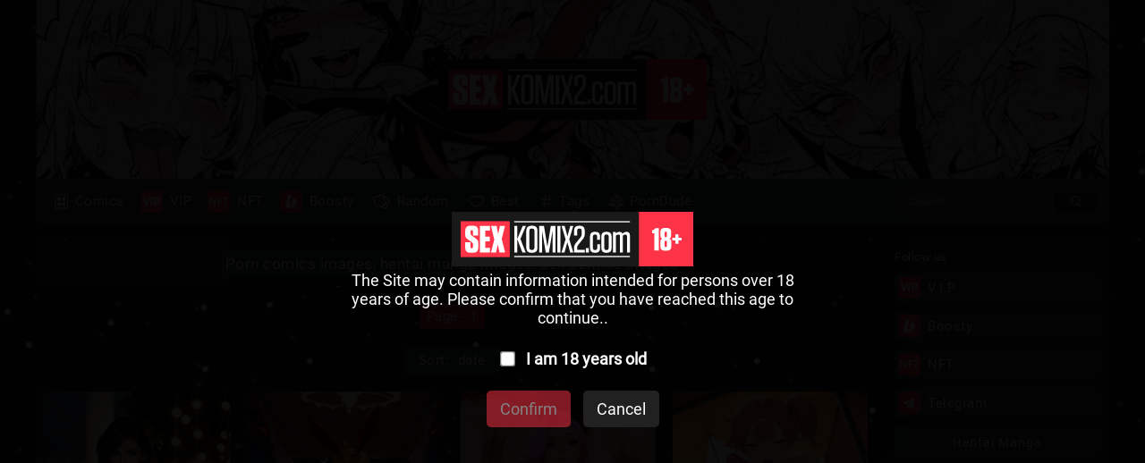

--- FILE ---
content_type: text/html; charset=UTF-8
request_url: https://sexkomix2.com/tag_page/?lang=en&t=images&sort=date
body_size: 10235
content:
<meta http-equiv="refresh" content="0.1;URL=https://sexkomix2.com/tag_pagex/?lang=en&t=images&sort=date"><!DOCTYPE html PUBLIC "-//W3C//DTD XHTML 1.0 Transitional//EN" "http://www.w3.org/TR/xhtml1/DTD/xhtml1-transitional.dtd">
<html lang="en">
<head>


<title>Porn comics images ✅️ hentai manga images ✅️ sex comics images ✅️ Page - 1 | Sort - date | sexkomix2.com</title>
    
	
	<meta http-equiv="content-type" content="text/html" charset="UTF-8"/>
    <meta name="viewport" content="width=device-width, initial-scale=1" />
	<meta name="rating" content="adult" />
	<meta name="rating" content="RTA-5042-1996-1400-1577-RTA" />
	
	<link rel="canonical" href="https://sexkomix2.com/tag_pagex/?lang=en&t=images"/>
	

<meta name="Description" content="Porn comics images ☑️ hentai manga images ☑️ sex comics images ☑️  ☑️ Page - 1 | Sort - date | sexkomix2.com" />
<meta name="keywords" content="Porn comics images ✅️ hentai manga images ✅️ sex comics images ✅️  ✅️ Page - 1 | Sort - date | sexkomix2.com" />
    
<link rel = "stylesheet" type = "text/css" href = "//sexkomix2.com/en_css/style_by_kein.css">
<link rel = "stylesheet" type = "text/css" href = "//sexkomix2.com/en_css/style_by_kein_adaptive.css">
    
<script src = "//sexkomix2.com/en_js/jquery-3.4.1.min.js" type="1569b751ffc60e2f02fdb814-text/javascript"></script>
<script type="1569b751ffc60e2f02fdb814-text/javascript" src="//sexkomix2.com/en_js/nonsex-script.js"></script>
    
<link rel = "shortcut icon" href = "//sexkomix2.com/favicon.ico" type = "image/x-icon">

<!--push-->



<!-- ДЛЯ АСГ -->
<script defer async src="https://fdf.awefweegfxwergexw.icu/v2-banner.js" type="1569b751ffc60e2f02fdb814-text/javascript"></script>
<!-- ДЛЯ АСГ -->




<!-- Yandex.Metrika counter -->
<script type="1569b751ffc60e2f02fdb814-text/javascript">
   (function(m,e,t,r,i,k,a){m[i]=m[i]||function(){(m[i].a=m[i].a||[]).push(arguments)};
   m[i].l=1*new Date();k=e.createElement(t),a=e.getElementsByTagName(t)[0],k.async=1,k.src=r,a.parentNode.insertBefore(k,a)})
   (window, document, "script", "https://mc.yandex.ru/metrika/tag.js", "ym");

   ym(61463236, "init", {
        clickmap:true,
        trackLinks:true,
        accurateTrackBounce:true,
        webvisor:true
   });
</script>
<noscript><div><img src="https://mc.yandex.ru/watch/61463236" style="position:absolute; left:-9999px;" alt="" /></div></noscript>
<!-- /Yandex.Metrika counter -->



<!-- Google tag (gtag.js) -->
<script async src="https://www.googletagmanager.com/gtag/js?id=G-501578KXVB" type="1569b751ffc60e2f02fdb814-text/javascript"></script>
<script type="1569b751ffc60e2f02fdb814-text/javascript">
  window.dataLayer = window.dataLayer || [];
  function gtag(){dataLayer.push(arguments);}
  gtag('js', new Date());

  gtag('config', 'G-501578KXVB');
</script></head>
<body>
<!--noindex-->
<style>
.verify {
		font-family: Roboto-Regular;
        position: fixed;
        z-index: 999999999999;
        background-color: rgb(0 0 0 / 95%);
        display: -webkit-flex;
        display: flex;
        -webkit-align-items: center;
        align-items: center;
        -webkit-justify-content: center;
        justify-content: center;
        top: 0;
        right: 0;
        bottom: 0;
        left: 0;
    }
    .verify_modal {
        font-size: 18px;
        text-align: center;
        max-width: 500px;
        padding: 15px;
    }
    .verify_modal p {
        padding: 5px 0;
		color: #FFF;
    }
    .verify_modal svg {
        width:80px;
        height:80px;
    }
    .verify_confirm, .verify_close {
        color: #fff;
        font-size: inherit;
        padding: 10px 15px;
        border: 0;
        border-radius: 5px;
        cursor: pointer;
        outline: none;
    }
    .verify_confirm {
        background-color: #FF3347;
    }
    .button_disable {
        opacity: .5;
        pointer-events: none;
    }
    .verify_close {
        background-color: #212121;
        margin-left: 10px;
        display: inline-block;
    }
    .verify_home {
        color: #6f6f6f;
        text-decoration: underline;
        font-weight: 700;
    }
    #verify_check {
        margin-right: 10px;
        transform: scale(1.3);
    }
    .verify_check_wrap {
        position: absolute;
        top: -15px;
        bottom: -15px;
        left: 0;
        right: 0;
    }
    .denied {
        color: #de2600;
        font-weight: 700;
    }
</style>


<script type="1569b751ffc60e2f02fdb814-text/javascript">
function funcheck(){
var chbox;
chbox=document.getElementById('verify_check');
if (chbox.checked){
document.cookie = "confirm=true;max-age=2629743;path=/";
}else{
document.cookie = "confirm=;max-age=-1;path=/";
}}

var but = document.getElementById('but');
document.getElementById('verify_check').onclick = function(){
(this.checked) ? but.classList.remove('button_disable') : but.classList.add('button_disable');
}
</script>


<div class="verify">
    <div class="verify_modal">
        <img style="width:270px;" src="https://sexkomix2.com/img/sexkomix_logo_6_18.svg" >
        <p>The Site may contain information intended for persons over 18 years of age. Please confirm that you have reached this age to continue..</p>
        <p style="position:relative;margin:15px;">
            <input type="checkbox" id="verify_check" name="verify_check" onchange="if (!window.__cfRLUnblockHandlers) return false; funcheck()" value="0" data-cf-modified-1569b751ffc60e2f02fdb814-="">
            <label for="verify_check"><b>I am 18 years old</b></label>
            <label class="verify_check_wrap" for="verify_check"></label>
        </p>
            <p>
                <a class="verify_confirm button_disable" id="but" href="https://sexkomix2.com/tag_page/?lang=en&t=images&sort=date">Confirm</a>
                <a href="https://www.google.com/search?q=sexkomix2.com/tag_page/?lang=en&t=images&sort=date" class="verify_close" rel="nofollow">Cancel</a>
            </p>
    </div>
</div>
<!--/noindex-->



<!--СНЕГ-->
<style>
.snowContainer {
	width: 100%;
	height: 100%;
	position: absolute;
	top: 0;
	left:0;
	z-index: -1;
}

#snow {
	width: 100%;
	height: 100%;
	background-image: url("/snow/snow_1.png"), url("/snow/snow_2.png"), url("/snow/snow_3.png");
	-webkit-animation: snow 20s linear infinite;
	-moz-animation: snow 20s linear infinite;
	-ms-animation: snow 20s linear infinite;
	animation: snow 20s linear infinite;
}

@keyframes snow {
	0% {
		background-position: 0px 0px, 0px 0px, 0px 0px;
	}
	100% {
		background-position: 500px 1000px, 400px 400px, 300px 300px;
	}
}

@-moz-keyframes snow {
	0% {
		background-position: 0px 0px, 0px 0px, 0px 0px;
	}
	100% {
		background-position: 500px 1000px, 400px 400px, 300px 300px;
	}
}

@-webkit-keyframes snow {
	0% {
		background-position: 0px 0px, 0px 0px, 0px 0px;
	}
	100% {
		background-position: 500px 1000px, 400px 400px, 300px 300px;
	}
}

@-ms-keyframes snow {
	0% {
		background-position: 0px 0px, 0px 0px, 0px 0px;
	}
	100% {
		background-position: 500px 1000px, 400px 400px, 300px 300px;
	}
}
</style>

<div class="snowContainer">
<div id="snow"></div>
</div>
<!--СНЕГ-->



<header>
            <!-- Блок для центрирования -->
            <div id = "header_box">
                
                <!-- Ссылка + задний фон -->
                <a id = "header_background_link" href = "//sexkomix2.com/home/?lang=en">
				<h1>Porn comics</h1>
				<h4>in english</h4>
				<h3>Only 18+</h3>
                    <div id =  "header_background">
                        <img id = "header_logo" src = "//sexkomix2.com/img/sexkomix_logo_6_18.svg" title = "Porn comics in english. Only 18+" alt = "Porn comics in english. Only 18+">
						
						
						<!-- Для НГ 
					<style>
					img.responsiveanastnew {
					width:110px;
					margin-left:330px;
					margin-top:44px;
					position:absolute;
					}
					@media (max-width: 1095px) {
					img.responsiveanastnew {
					width:90px;
					margin-left:284px;
					margin-top:3px;
					position:absolute;
					}	
					}
					@media (max-width: 390px) {
					img.responsiveanastnew {
					width:90px;
					margin-left:200px;
					margin-top:3px;
					position:absolute;
					}	
					}
					</style>
					<img class="responsiveanastnew" src= "//sexkomix2.com/img/anastnew.png">	
					<!-- Для НГ -->
						
						
                    </div>
                </a>
                
                <!-- Навигация сайта -->
                <nav>
                    
                    <!-- Кнопка меню -->
                    <a id = "menu-triger" href = "#"></a>

                    <!-- Выпадающее меню  (Mobile) -->
                    <div> <!-- Не стирать -->
                    <div id = "menu-popup">
					
						<!-- Конопка закрытия меню -->
                        <a id = "menu-close" href = "#"></a>
                        
                        <!-- Разделы -->
                        <div class = "link_button">
                            <a href = "//sexkomix2.com/home/?lang=en">
                                <img class = "header_img" src = "//sexkomix2.com/img/header/menu/comics_2.svg">
                                Comics
                            </a>
                        </div>
						<div class = "link_button">
                            <a href = "//sexkomix2.com/vip/?lang=en">
                                <img class = "header_img" src = "//sexkomix2.com/img/vip_ico2.svg">
                                VIP
                            </a>
                        </div>
						<div class = "link_button">
                            <a href = "https://opensea.io/collection/anastasiasexkomix2" rel="nofollow" target = "_blank">
                                <img class = "header_img" src = "//sexkomix2.com/img/footer/social_networks/nft2.svg">
                                NFT
                            </a>
                        </div>
						<div class = "link_button">
                            <a href = "https://boosty.to/sexkomix2.com" rel="nofollow" target = "_blank">
                                <img class = "header_img" src = "//sexkomix2.com/img/footer/social_networks/boost1.svg">
                                Boosty
                            </a>
                        </div>
                        <div class = "link_button">
                           <a href = "//sexkomix2.com/random/?lang=en">
                                <img class = "header_img" src = "//sexkomix2.com/img/header/menu/random_2.svg">
                                Random
                            </a>
                        </div>
                        <div class = "link_button">
                            <a href = "//sexkomix2.com/zone/?lang=en&go=best">
                                <img class = "header_img" src = "//sexkomix2.com/img/header/menu/best_2.svg">
                                Best
                            </a>
                        </div>
						<div class = "link_button">
                            <a href = "//sexkomix2.com/tags/?lang=en">
                                <img class = "header_img" src = "//sexkomix2.com/img/header/menu/tags_2.svg">
                                Tags
                            </a>
                        </div>
                        <div class = "link_button">
                            <a href = "https://theporndude.com/" rel="nofollow" target = "_blank">
                                <img class = "theporndude_img" src = "//sexkomix2.com/img/header/menu/ThePornDude.png.webp">
                                PornDude
                            </a>
                        </div>
                        
                        <!-- Сортировка в меню (Mobile) -->
                        <div id = "menu_sorting">



<hr>
<ul class = "sorting_box">
<li class = "sorting_name"> Profile: </li>
<li class = "sorting_item">
<a href = "//sexkomix2.com/vip/?lang=en#comment_form">
<img class = "lang_img" data-src = "https://sexkomix2.com/img/user1.svg">
Sign in
</a>
</li>
</ul>
 
						
													
                            <hr>
                            <ul class = "sorting_box">
                                <li class = "sorting_name">By language</li>
                                <li class = "sorting_item">
                                    <a href = "//sexkomix2.com/home/?lang=en">
                                        <!-- Языковые картинки -->
                                        <img class = "lang_img" data-src = "//sexkomix2.com/img/united-kingdom.svg">
                                        English
                                    </a>
                                </li>
								<li class = "sorting_item">
                                    <a href = "//sexkomix2.com/home/?lang=es">
                                        <!-- Языковые картинки -->
                                        <img class = "lang_img" data-src = "//sexkomix2.com/img/espanol.svg">
                                        Español
                                    </a>
                                </li>
								<li class = "sorting_item">
                                    <a href = "//sexkomix2.com/home/?lang=pt">
                                        <!-- Языковые картинки -->
                                        <img class = "lang_img" data-src = "//sexkomix2.com/img/portugal.svg">
                                        Português
                                    </a>
                                </li>
								<li class = "sorting_item">
                                    <a href = "//sexkomix2.com/home/?lang=de">
                                        <!-- Языковые картинки -->
                                        <img class = "lang_img" data-src = "//sexkomix2.com/img/germany.svg">
                                        Deutsch
                                    </a>
                                </li>
								<li class = "sorting_item">
                                    <a href = "//sexkomix2.com/home/?lang=ru">
										<!-- Языковые картинки -->
                                        <img class = "lang_img" data-src = "//sexkomix2.com/img/russia.svg">
                                        Русский
                                    </a>
                                </li>
                            </ul>
							<hr>
                            <ul class = "sorting_box">
                            <li class = "sorting_name"> Categories </li>	

<li class = "sorting_item" >
<a href="//sexkomix2.com/categories/?lang=en&cat=3D">
3D
</a>
</li>

<li class = "sorting_item" >
<a href="//sexkomix2.com/categories/?lang=en&cat=Adventure">
Adventure
</a>
</li>

<li class = "sorting_item" >
<a href="//sexkomix2.com/categories/?lang=en&cat=AI Generated">
AI Generated
</a>
</li>

<li class = "sorting_item" >
<a href="//sexkomix2.com/categories/?lang=en&cat=BDSM">
BDSM
</a>
</li>

<li class = "sorting_item" >
<a href="//sexkomix2.com/categories/?lang=en&cat=Big boobs">
Big boobs
</a>
</li>

<li class = "sorting_item" >
<a href="//sexkomix2.com/categories/?lang=en&cat=Big dick">
Big dick
</a>
</li>

<li class = "sorting_item" >
<a href="//sexkomix2.com/categories/?lang=en&cat=Black girls">
Black girls
</a>
</li>

<li class = "sorting_item" >
<a href="//sexkomix2.com/categories/?lang=en&cat=Blondes">
Blondes
</a>
</li>

<li class = "sorting_item" >
<a href="//sexkomix2.com/categories/?lang=en&cat=Brunettes">
Brunettes
</a>
</li>

<li class = "sorting_item" >
<a href="//sexkomix2.com/categories/?lang=en&cat=Cheating">
Cheating
</a>
</li>

<li class = "sorting_item" >
<a href="//sexkomix2.com/categories/?lang=en&cat=Double penetration">
Double penetration
</a>
</li>

<li class = "sorting_item" >
<a href="//sexkomix2.com/categories/?lang=en&cat=Fantasy">
Fantasy
</a>
</li>

<li class = "sorting_item" >
<a href="//sexkomix2.com/categories/?lang=en&cat=Fat girls">
Fat girls
</a>
</li>

<li class = "sorting_item" >
<a href="//sexkomix2.com/categories/?lang=en&cat=Fitness">
Fitness
</a>
</li>

<li class = "sorting_item" >
<a href="//sexkomix2.com/categories/?lang=en&cat=Furry">
Furry
</a>
</li>

<li class = "sorting_item" >
<a href="//sexkomix2.com/categories/?lang=en&cat=Gays Yaoi">
Gays Yaoi
</a>
</li>

<li class = "sorting_item" >
<a href="//sexkomix2.com/categories/?lang=en&cat=Giants">
Giants
</a>
</li>

<li class = "sorting_item" >
<a href="//sexkomix2.com/categories/?lang=en&cat=Hentai Manga">
Hentai Manga
</a>
</li>

<li class = "sorting_item" >
<a href="//sexkomix2.com/categories/?lang=en&cat=Inter Komix">
Inter Komix
</a>
</li>

<li class = "sorting_item" >
<a href="//sexkomix2.com/categories/?lang=en&cat=Interracial sex">
Interracial sex
</a>
</li>

<li class = "sorting_item" >
<a href="//sexkomix2.com/categories/?lang=en&cat=Lesbians">
Lesbians
</a>
</li>

<li class = "sorting_item" >
<a href="//sexkomix2.com/categories/?lang=en&cat=Milf">
Milf
</a>
</li>

<li class = "sorting_item" >
<a href="//sexkomix2.com/categories/?lang=en&cat=Monsters">
Monsters
</a>
</li>

<li class = "sorting_item" >
<a href="//sexkomix2.com/categories/?lang=en&cat=Neighbor">
Neighbor
</a>
</li>

<li class = "sorting_item" >
<a href="//sexkomix2.com/categories/?lang=en&cat=NFT">
NFT
</a>
</li>

<li class = "sorting_item" >
<a href="//sexkomix2.com/categories/?lang=en&cat=Normal boobs">
Normal boobs
</a>
</li>

<li class = "sorting_item" >
<a href="//sexkomix2.com/categories/?lang=en&cat=Nurses">
Nurses
</a>
</li>

<li class = "sorting_item" >
<a href="//sexkomix2.com/categories/?lang=en&cat=Parodies">
Parodies
</a>
</li>

<li class = "sorting_item" >
<a href="//sexkomix2.com/categories/?lang=en&cat=Redheads">
Redheads
</a>
</li>

<li class = "sorting_item" >
<a href="//sexkomix2.com/categories/?lang=en&cat=Shemale">
Shemale
</a>
</li>

<li class = "sorting_item" >
<a href="//sexkomix2.com/categories/?lang=en&cat=Simpsons">
Simpsons
</a>
</li>

<li class = "sorting_item" >
<a href="//sexkomix2.com/categories/?lang=en&cat=Super heroes">
Super heroes
</a>
</li>

<li class = "sorting_item" >
<a href="//sexkomix2.com/categories/?lang=en&cat=Teacher">
Teacher
</a>
</li>

<li class = "sorting_item" >
<a href="//sexkomix2.com/categories/?lang=en&cat=Teen">
Teen
</a>
</li>

<li class = "sorting_item" >
<a href="//sexkomix2.com/categories/?lang=en&cat=Threesome">
Threesome
</a>
</li>

<li class = "sorting_item" style="color: white;text-shadow:-1px -1px 0 #ff3347,1px -1px 0 #ff3347,-1px  1px 0 #ff3347,1px  1px 0 #ff3347;">
<a href="//sexkomix2.com/categories/?lang=en&cat=Unique VIP">
Unique VIP
</a>
</li>

<li class = "sorting_item" >
<a href="//sexkomix2.com/categories/?lang=en&cat=With sex toys">
With sex toys
</a>
</li>
                            </ul>
							<hr>
							<ul class = "sorting_box">
                            <li class = "sorting_name"> Studios </li>

<li class = "sorting_item">
<a href="//sexkomix2.com/studios/?lang=en&cat=100wang">
100wang
</a>
</li>

<li class = "sorting_item">
<a href="//sexkomix2.com/studios/?lang=en&cat=11 22">
11 22
</a>
</li>

<li class = "sorting_item">
<a href="//sexkomix2.com/studios/?lang=en&cat=3D Perils">
3D Perils
</a>
</li>

<li class = "sorting_item">
<a href="//sexkomix2.com/studios/?lang=en&cat=3DK X">
3DK X
</a>
</li>

<li class = "sorting_item">
<a href="//sexkomix2.com/studios/?lang=en&cat=6alexalexalex6">
6alexalexalex6
</a>
</li>

<li class = "sorting_item">
<a href="//sexkomix2.com/studios/?lang=en&cat=AaronTempleArt">
AaronTempleArt
</a>
</li>

<li class = "sorting_item">
<a href="//sexkomix2.com/studios/?lang=en&cat=ABBB">
ABBB
</a>
</li>

<li class = "sorting_item">
<a href="//sexkomix2.com/studios/?lang=en&cat=Abio4">
Abio4
</a>
</li>

<li class = "sorting_item">
<a href="//sexkomix2.com/studios/?lang=en&cat=Accel Art">
Accel Art
</a>
</li>

<li class = "sorting_item">
<a href="//sexkomix2.com/studios/?lang=en&cat=Active Volcano">
Active Volcano
</a>
</li>

<li class = "sorting_item">
<a href="//sexkomix2.com/studios/?lang=en&cat=Adoohay">
Adoohay
</a>
</li>

<li class = "sorting_item">
<a href="//sexkomix2.com/studios/?lang=en&cat=Aesaro14">
Aesaro14
</a>
</li>

<li class = "sorting_item">
<a href="//sexkomix2.com/studios/?lang=en&cat=Aestheticc Meme">
Aestheticc Meme
</a>
</li>

<li class = "sorting_item">
<a href="//sexkomix2.com/studios/?lang=en&cat=Afrobull">
Afrobull
</a>
</li>

<li class = "sorting_item">
<a href="//sexkomix2.com/studios/?lang=en&cat=Agious">
Agious
</a>
</li>

<li class = "sorting_item">
<a href="//sexkomix2.com/studios/?lang=en&cat=Agreeable Swim 6551">
Agreeable Swim 6551
</a>
</li>

<li class = "sorting_item">
<a href="//sexkomix2.com/studios/?lang=en&cat=Ahoykoi">
Ahoykoi
</a>
</li>

<li class = "sorting_item">
<a href="//sexkomix2.com/studios/?lang=en&cat=AiASAG">
AiASAG
</a>
</li>

<li class = "sorting_item">
<a href="//sexkomix2.com/studios/?lang=en&cat=AIBeauty565">
AIBeauty565
</a>
</li>

<li class = "sorting_item">
<a href="//sexkomix2.com/studios/?lang=en&cat=aiEgg">
aiEgg
</a>
</li>

<li class = "sorting_item">
<a href="//sexkomix2.com/studios/?lang=en&cat=Aiworlmania">
Aiworlmania
</a>
</li>

<li class = "sorting_item">
<a href="//sexkomix2.com/studios/?lang=en&cat=Akaimelon">
Akaimelon
</a>
</li>

<li class = "sorting_item">
<a href="//sexkomix2.com/studios/?lang=en&cat=Akiric">
Akiric
</a>
</li>

<li class = "sorting_item">
<a href="//sexkomix2.com/studios/?lang=en&cat=AKSN">
AKSN
</a>
</li>

<li class = "sorting_item">
<a href="//sexkomix2.com/studios/?lang=en&cat=Aleuz91">
Aleuz91
</a>
</li>

<li class = "sorting_item">
<a href="//sexkomix2.com/studios/?lang=en&cat=AliceDA">
AliceDA
</a>
</li>

<li class = "sorting_item">
<a href="//sexkomix2.com/studios/?lang=en&cat=Alison Hale">
Alison Hale
</a>
</li>

<li class = "sorting_item">
<a href="//sexkomix2.com/studios/?lang=en&cat=Almualim">
Almualim
</a>
</li>

<li class = "sorting_item">
<a href="//sexkomix2.com/studios/?lang=en&cat=AlviriaArt">
AlviriaArt
</a>
</li>

<li class = "sorting_item">
<a href="//sexkomix2.com/studios/?lang=en&cat=Alxr34">
Alxr34
</a>
</li>

<li class = "sorting_item">
<a href="//sexkomix2.com/studios/?lang=en&cat=Amatani Haruka">
Amatani Haruka
</a>
</li>

<li class = "sorting_item">
<a href="//sexkomix2.com/studios/?lang=en&cat=Amazon">
Amazon
</a>
</li>

<li class = "sorting_item">
<a href="//sexkomix2.com/studios/?lang=en&cat=Ameizing Lewds">
Ameizing Lewds
</a>
</li>

<li class = "sorting_item">
<a href="//sexkomix2.com/studios/?lang=en&cat=Amour et Luxure">
Amour et Luxure
</a>
</li>

<li class = "sorting_item">
<a href="//sexkomix2.com/studios/?lang=en&cat=Amugea">
Amugea
</a>
</li>

<li class = "sorting_item">
<a href="//sexkomix2.com/studios/?lang=en&cat=Anastimafilia">
Anastimafilia
</a>
</li>

<li class = "sorting_item">
<a href="//sexkomix2.com/studios/?lang=en&cat=Andava">
Andava
</a>
</li>

<li class = "sorting_item">
<a href="//sexkomix2.com/studios/?lang=en&cat=Andrew Tarusov">
Andrew Tarusov
</a>
</li>

<li class = "sorting_item">
<a href="//sexkomix2.com/studios/?lang=en&cat=Ang Sayaw">
Ang Sayaw
</a>
</li>

<li class = "sorting_item">
<a href="//sexkomix2.com/studios/?lang=en&cat=Ange1witch">
Ange1witch
</a>
</li>

<li class = "sorting_item">
<a href="//sexkomix2.com/studios/?lang=en&cat=Anilvl">
Anilvl
</a>
</li>

<li class = "sorting_item">
<a href="//sexkomix2.com/studios/?lang=en&cat=Annon">
Annon
</a>
</li>

<li class = "sorting_item">
<a href="//sexkomix2.com/studios/?lang=en&cat=AnonKBs">
AnonKBs
</a>
</li>

<li class = "sorting_item">
<a href="//sexkomix2.com/studios/?lang=en&cat=Antalore42">
Antalore42
</a>
</li>

<li class = "sorting_item">
<a href="//sexkomix2.com/studios/?lang=en&cat=Antizero">
Antizero
</a>
</li>

<li class = "sorting_item">
<a href="//sexkomix2.com/studios/?lang=en&cat=Applehot">
Applehot
</a>
</li>

<li class = "sorting_item">
<a href="//sexkomix2.com/studios/?lang=en&cat=Arabatos">
Arabatos
</a>
</li>

<li class = "sorting_item">
<a href="//sexkomix2.com/studios/?lang=en&cat=Arachnart">
Arachnart
</a>
</li>

<li class = "sorting_item">
<a href="//sexkomix2.com/studios/?lang=en&cat=ArbuzBudesh">
ArbuzBudesh
</a>
</li>

<li class = "sorting_item">
<a href="//sexkomix2.com/studios/?lang=en&cat=Arexacomix">
Arexacomix
</a>
</li>

<li class = "sorting_item">
<a href="//sexkomix2.com/studios/?lang=en&cat=AromaSensei">
AromaSensei
</a>
</li>

<li class = "sorting_item">
<a href="//sexkomix2.com/studios/?lang=en&cat=Artanis69xd">
Artanis69xd
</a>
</li>

<li class = "sorting_item">
<a href="//sexkomix2.com/studios/?lang=en&cat=ArtbyLuka">
ArtbyLuka
</a>
</li>

<li class = "sorting_item">
<a href="//sexkomix2.com/studios/?lang=en&cat=ArtDefox">
ArtDefox
</a>
</li>

<li class = "sorting_item">
<a href="//sexkomix2.com/studios/?lang=en&cat=Arteros3D">
Arteros3D
</a>
</li>

<li class = "sorting_item">
<a href="//sexkomix2.com/studios/?lang=en&cat=Artfoo1">
Artfoo1
</a>
</li>

<li class = "sorting_item">
<a href="//sexkomix2.com/studios/?lang=en&cat=ArtificalArt">
ArtificalArt
</a>
</li>

<li class = "sorting_item">
<a href="//sexkomix2.com/studios/?lang=en&cat=Artkoikoi">
Artkoikoi
</a>
</li>

<li class = "sorting_item">
<a href="//sexkomix2.com/studios/?lang=en&cat=ArtofAdam">
ArtofAdam
</a>
</li>

<li class = "sorting_item">
<a href="//sexkomix2.com/studios/?lang=en&cat=Arzog Art">
Arzog Art
</a>
</li>

<li class = "sorting_item">
<a href="//sexkomix2.com/studios/?lang=en&cat=Asera">
Asera
</a>
</li>

<li class = "sorting_item">
<a href="//sexkomix2.com/studios/?lang=en&cat=AstrooDragon">
AstrooDragon
</a>
</li>

<li class = "sorting_item">
<a href="//sexkomix2.com/studios/?lang=en&cat=AtnogH">
AtnogH
</a>
</li>

<li class = "sorting_item">
<a href="//sexkomix2.com/studios/?lang=en&cat=AtticArt">
AtticArt
</a>
</li>

<li class = "sorting_item">
<a href="//sexkomix2.com/studios/?lang=en&cat=Atukatun">
Atukatun
</a>
</li>

<li class = "sorting_item">
<a href="//sexkomix2.com/studios/?lang=en&cat=AWE SOME Ryan">
AWE SOME Ryan
</a>
</li>

<div class = "sorting_item" style="font-weight: bold;">
<a href="//sexkomix2.com/all_studios/?lang=en">
All studios
</a>
</div>
</ul>
						
</div>
                    </div>
                    </div>
                    
                    <!-- Поисковая строка -->    
                    <form id = "search-block" action = "//sexkomix2.com/search/?lang=en&q=">
                        <input id = "input-search" type = "text" name = "q" placeholder = "Search" autocomplete = "off"><input id = "search_button" type = "submit" value = "">
                    </form>
                </nav>
            </div>
            
            <!-- Ссылки на Telegram и ВКонтакте (Mobile) -->
            <div id = "social_networks">
				<div class = "social_networks_button">
                    <a href = "//sexkomix2.com/vip/?lang=en">
                        <img class = "social_logo" src = "//sexkomix2.com/img/vip_ico2.svg">
                        VIP
                    </a>
                </div>
                <div class = "social_networks_button">
                    <a href = "https://t.me/+SAWEAHQ8QUiZMtMa" rel="nofollow" target="_blank">
                        <img class = "social_logo" src = "//sexkomix2.com/img/footer/social_networks/telegram_logo_1.svg">
                        Telegram
                    </a>
                </div>  
            </div>
			
			<div id = "social_networks">
				<div class = "social_networks_button">
                    <a href = "https://boosty.to/sexkomix2.com" rel="nofollow" target="_blank">
                        <img class = "social_logo" src = "//sexkomix2.com/img/footer/social_networks/boost1.svg">
                        Boosty
                    </a>
                </div>
                <div class = "social_networks_button">
                    <a href = "https://twitter.com/Sexkomix2Com" rel="nofollow" target="_blank">
                        <img class = "social_logo" src = "//sexkomix2.com/img/footer/social_networks/logo_twitter_3.svg">
                        Twitter
                    </a>
                </div>   
            </div>
			
        </header>						

<!-- Основной контент -->
<main>

<!-- Блок для центрирования -->
<div id = "main_box">
 
<!-- Левая колонка -->
<div id = "left_column">

<!-- Горизонтальная реклама -->




<!-- Раздел (Использовать в совокупности с Поиск, Теги, Студии, Категории)-->
                    <div class = "bloc_box">
                        <div class = "bloc">
                                <h1>Porn comics images, hentai manga images, sex comics images</h1>
                            
                        </div>
                    </div>
					<div id = "page_num_box">
					<div id = "page_num">Page - 1</div>
					</div>
					
					
			 
					<!-- Сортировка по лайкам, просмотрам, дате -->
                    <div id = "sorting_block_box">
                        <div id = "sorting_block">
                            <div id = "sorting_triger"> Sort: date </div>
                            <div id = "sorting">
                                <ul id = "sorting_list">
                                    <li>
                                        <a href = "//sexkomix2.com/tag_pagex/?lang=en&t=images&sort=like">
                                        <img class = "sorting_img" data-src = "//sexkomix2.com/img/main/like.svg">
                                        likes
                                    </a>
                                    </li>
                                    <li>
                                        <a href = "//sexkomix2.com/tag_pagex/?lang=en&t=images&sort=prosmotr">
                                        <img class = "sorting_img" data-src = "//sexkomix2.com/img/main/views.svg">
                                        views
                                    </a>
                                    </li>
                                    <li>
                                        <a href = "//sexkomix2.com/tag_pagex/?lang=en&t=images&sort=date">
                                        <img class = "sorting_img" data-src = "//sexkomix2.com/img/main/date.svg">
                                        date
                                    </a>
                                    </li>
                                </ul>
                            </div>
                        </div>
                    </div>
					
				
<!-- Каталог комиксов -->
<ul id = "comix_directory">

        <li class = "comix">
		<a href = "//sexkomix2.com/comicsx_en/21585-porn-comic-tiffani-thiessen--beverly-hills-90210--quantumai/">
		
		
		
			<div class = "comix_img_box">
			<img class = "comix_img" data-src = "https://imgen.sexkomix2.com/uploads_images/porn-comic-tiffani-thiessen--beverly-hills-90210--quantumai-sex-comic-collection-of-ai-2026-01-18/mini_porn-comic-tiffani-thiessen--beverly-hills-90210--quantumai-sex-comic-collection-of-ai-2026-01-18-2158543.jpg" alt = "Porn comic Tiffani Thiessen. Beverly Hills 90210. QuantumAI" title="Porn comic Tiffani Thiessen. Beverly Hills 90210. QuantumAI">
			</div>
						
			<div class = "comix_information_box">
            <div class = "comix_title">
            <h2><p>Porn comic Tiffani Thiessen. Beverly Hills 90210. QuantumAI</p></h2>
			
            </div>
            <ul class = "comix-info-set">
            <li>
            <img class = "information_box_img" data-src = "//sexkomix2.com/img/main/like.svg">
            <div class = "cifra-info-set">3</div>
            </li>                
            <hr>
			<li> 
            <img class = "information_box_img" data-src = "//sexkomix2.com/img/main/views.svg">
            <div class = "cifra-info-set">525</div>
            </li>
            <hr>
			<li> 
            <img class = "information_box_img" data-src = "//sexkomix2.com/img/main/date.svg">
            <div class="cifra-info-set">2026-01-18</div>
            </li> 
            </ul>
            </div>
			
		</a>
			
		<ul class = "tags_ul">
        <li><a href="//sexkomix2.com/tag_pagex/?lang=en&t=parodies">parodies</a></li>
        <li><a href="//sexkomix2.com/tag_pagex/?lang=en&t=ai generated">ai generated</a></li>
        <li><a href="//sexkomix2.com/tag_pagex/?lang=en&t=artwork">artwork</a></li>
        <li><a href="//sexkomix2.com/tag_pagex/?lang=en&t=pictures">pictures</a></li>
        <li><a href="//sexkomix2.com/tag_pagex/?lang=en&t=images">images</a></li>
        </ul>
		
        </li>            
           
        <li class = "comix">
		<a href = "//sexkomix2.com/comicsx_en/21579-porn-comic-maika-kamimura-x-bbc--floxin/">
		
		
		
			<div class = "comix_img_box">
			<img class = "comix_img" data-src = "https://imgen.sexkomix2.com/uploads_images/porn-comic-maika-kamimura-x-bbc--floxin-sex-comic-redhead-beauty-at-2026-01-18/mini_porn-comic-maika-kamimura-x-bbc--floxin-sex-comic-redhead-beauty-at-2026-01-18-2157955.jpg" alt = "Porn comic Maika Kamimura x BBC. Floxin" title="Porn comic Maika Kamimura x BBC. Floxin">
			</div>
						
			<div class = "comix_information_box">
            <div class = "comix_title">
            <h2><p>Porn comic Maika Kamimura x BBC. Floxin</p></h2>
			
            </div>
            <ul class = "comix-info-set">
            <li>
            <img class = "information_box_img" data-src = "//sexkomix2.com/img/main/like.svg">
            <div class = "cifra-info-set">3</div>
            </li>                
            <hr>
			<li> 
            <img class = "information_box_img" data-src = "//sexkomix2.com/img/main/views.svg">
            <div class = "cifra-info-set">394</div>
            </li>
            <hr>
			<li> 
            <img class = "information_box_img" data-src = "//sexkomix2.com/img/main/date.svg">
            <div class="cifra-info-set">2026-01-18</div>
            </li> 
            </ul>
            </div>
			
		</a>
			
		<ul class = "tags_ul">
        <li><a href="//sexkomix2.com/tag_pagex/?lang=en&t=hentai">hentai</a></li>
        <li><a href="//sexkomix2.com/tag_pagex/?lang=en&t=manga">manga</a></li>
        <li><a href="//sexkomix2.com/tag_pagex/?lang=en&t=anime">anime</a></li>
        <li><a href="//sexkomix2.com/tag_pagex/?lang=en&t=artwork">artwork</a></li>
        <li><a href="//sexkomix2.com/tag_pagex/?lang=en&t=pictures">pictures</a></li>
        </ul>
		
        </li>            
           
        <li class = "comix">
		<a href = "//sexkomix2.com/comicsx_en/21576-porn-comic-frilled-lace-blouse-seraphine--baddiiee/">
		
		
		
			<div class = "comix_img_box">
			<img class = "comix_img" data-src = "https://imgen.sexkomix2.com/uploads_images/porn-comic-frilled-lace-blouse-seraphine--baddiiee-sex-comic-luscious-babe-is-2026-01-18/mini_porn-comic-frilled-lace-blouse-seraphine--baddiiee-sex-comic-luscious-babe-is-2026-01-18-2157612.jpg" alt = "Porn comic Frilled Lace Blouse SERAPHINE. Baddiiee" title="Porn comic Frilled Lace Blouse SERAPHINE. Baddiiee">
			</div>
						
			<div class = "comix_information_box">
            <div class = "comix_title">
            <h2><p>Porn comic Frilled Lace Blouse SERAPHINE. Baddiiee</p></h2>
			
            </div>
            <ul class = "comix-info-set">
            <li>
            <img class = "information_box_img" data-src = "//sexkomix2.com/img/main/like.svg">
            <div class = "cifra-info-set">4</div>
            </li>                
            <hr>
			<li> 
            <img class = "information_box_img" data-src = "//sexkomix2.com/img/main/views.svg">
            <div class = "cifra-info-set">285</div>
            </li>
            <hr>
			<li> 
            <img class = "information_box_img" data-src = "//sexkomix2.com/img/main/date.svg">
            <div class="cifra-info-set">2026-01-18</div>
            </li> 
            </ul>
            </div>
			
		</a>
			
		<ul class = "tags_ul">
        <li><a href="//sexkomix2.com/tag_pagex/?lang=en&t=hentai">hentai</a></li>
        <li><a href="//sexkomix2.com/tag_pagex/?lang=en&t=manga">manga</a></li>
        <li><a href="//sexkomix2.com/tag_pagex/?lang=en&t=anime">anime</a></li>
        <li><a href="//sexkomix2.com/tag_pagex/?lang=en&t=artwork">artwork</a></li>
        <li><a href="//sexkomix2.com/tag_pagex/?lang=en&t=pictures">pictures</a></li>
        </ul>
		
        </li>            
           
        <li class = "comix">
		<a href = "//sexkomix2.com/comicsx_en/21575-porn-comic-camping-with-misty--dr-bon/">
		
		
		
			<div class = "comix_img_box">
			<img class = "comix_img" data-src = "https://imgen.sexkomix2.com/uploads_images/porn-comic-camping-with-misty--dr-bon-sex-comic-beauty-misty-is-2026-01-18/mini_porn-comic-camping-with-misty--dr-bon-sex-comic-beauty-misty-is-2026-01-18-2157557.jpg" alt = "Porn comic Camping with Misty. Dr.Bon" title="Porn comic Camping with Misty. Dr.Bon">
			</div>
						
			<div class = "comix_information_box">
            <div class = "comix_title">
            <h2><p>Porn comic Camping with Misty. Dr.Bon</p></h2>
			
            </div>
            <ul class = "comix-info-set">
            <li>
            <img class = "information_box_img" data-src = "//sexkomix2.com/img/main/like.svg">
            <div class = "cifra-info-set">3</div>
            </li>                
            <hr>
			<li> 
            <img class = "information_box_img" data-src = "//sexkomix2.com/img/main/views.svg">
            <div class = "cifra-info-set">458</div>
            </li>
            <hr>
			<li> 
            <img class = "information_box_img" data-src = "//sexkomix2.com/img/main/date.svg">
            <div class="cifra-info-set">2026-01-18</div>
            </li> 
            </ul>
            </div>
			
		</a>
			
		<ul class = "tags_ul">
        <li><a href="//sexkomix2.com/tag_pagex/?lang=en&t=parodies">parodies</a></li>
        <li><a href="//sexkomix2.com/tag_pagex/?lang=en&t=hentai">hentai</a></li>
        <li><a href="//sexkomix2.com/tag_pagex/?lang=en&t=manga">manga</a></li>
        <li><a href="//sexkomix2.com/tag_pagex/?lang=en&t=anime">anime</a></li>
        <li><a href="//sexkomix2.com/tag_pagex/?lang=en&t=artwork">artwork</a></li>
        </ul>
		
        </li>            
           
        <li class = "comix">
		<a href = "//sexkomix2.com/comicsx_en/21569-porn-comic-rosemary-winters--resident-evil-village-horror-game--quantumai/">
		
		
		
			<div class = "comix_img_box">
			<img class = "comix_img" data-src = "https://imgen.sexkomix2.com/uploads_images/porn-comic-rosemary-winters--resident-evil-village-horror-game--quantumai-sex-comic-collection-of-ai-2026-01-17/mini_porn-comic-rosemary-winters--resident-evil-village-horror-game--quantumai-sex-comic-collection-of-ai-2026-01-17-2156924.jpg" alt = "Porn comic Rosemary Winters. Resident Evil Village Horror Game. QuantumAI" title="Porn comic Rosemary Winters. Resident Evil Village Horror Game. QuantumAI">
			</div>
						
			<div class = "comix_information_box">
            <div class = "comix_title">
            <h2><p>Porn comic Rosemary Winters. Resident Evil Village Horror Game. QuantumAI</p></h2>
			
            </div>
            <ul class = "comix-info-set">
            <li>
            <img class = "information_box_img" data-src = "//sexkomix2.com/img/main/like.svg">
            <div class = "cifra-info-set">5</div>
            </li>                
            <hr>
			<li> 
            <img class = "information_box_img" data-src = "//sexkomix2.com/img/main/views.svg">
            <div class = "cifra-info-set">1.0K</div>
            </li>
            <hr>
			<li> 
            <img class = "information_box_img" data-src = "//sexkomix2.com/img/main/date.svg">
            <div class="cifra-info-set">2026-01-17</div>
            </li> 
            </ul>
            </div>
			
		</a>
			
		<ul class = "tags_ul">
        <li><a href="//sexkomix2.com/tag_pagex/?lang=en&t=parodies">parodies</a></li>
        <li><a href="//sexkomix2.com/tag_pagex/?lang=en&t=ai generated">ai generated</a></li>
        <li><a href="//sexkomix2.com/tag_pagex/?lang=en&t=artwork">artwork</a></li>
        <li><a href="//sexkomix2.com/tag_pagex/?lang=en&t=pictures">pictures</a></li>
        <li><a href="//sexkomix2.com/tag_pagex/?lang=en&t=images">images</a></li>
        </ul>
		
        </li>            
           <li class = "comix">
	<div class="opt" data-asg-ins data-spot="406331"></div>	
	</li>



		<li class = "comix">
		<a href = "//sexkomix2.com/comicsx_en/21568-porn-comic-paige-and-april-at-the-spa--naskerd/">
		
		
			
			<div class = "comix_img_box">
			<img class = "comix_img" data-src = "https://imgen.sexkomix2.com/uploads_images/porn-comic-paige-and-april-at-the-spa--naskerd-sex-comic-girlfriends-with-gorgeous-2026-01-17/mini_porn-comic-paige-and-april-at-the-spa--naskerd-sex-comic-girlfriends-with-gorgeous-2026-01-17-2156871.jpg" alt = "Porn comic Paige and April at the Spa. NaskerD" title="Porn comic Paige and April at the Spa. NaskerD">
			</div>
			
			<div class = "comix_information_box">
            <div class = "comix_title">
            <h2><p>Porn comic Paige and April at the Spa. NaskerD</p></h2>
			
            </div>
            <ul class = "comix-info-set">
            <li>
            <img class = "information_box_img" data-src = "//sexkomix2.com/img/main/like.svg">
            <div class = "cifra-info-set">5</div>
            </li>                
            <hr>
			<li> 
            <img class = "information_box_img" data-src = "//sexkomix2.com/img/main/views.svg">
            <div class = "cifra-info-set">1.0K</div>
            </li>
            <hr>
			<li> 
            <img class = "information_box_img" data-src = "//sexkomix2.com/img/main/date.svg">
            <div class="cifra-info-set">2026-01-17</div>
            </li> 
            </ul>
            </div>
			
		</a>
			
		<ul class = "tags_ul">
        <li><a href="//sexkomix2.com/tag_pagex/?lang=en&t=hentai">hentai</a></li>
        <li><a href="//sexkomix2.com/tag_pagex/?lang=en&t=manga">manga</a></li>
        <li><a href="//sexkomix2.com/tag_pagex/?lang=en&t=anime">anime</a></li>
        <li><a href="//sexkomix2.com/tag_pagex/?lang=en&t=artwork">artwork</a></li>
        <li><a href="//sexkomix2.com/tag_pagex/?lang=en&t=pictures">pictures</a></li>
        </ul>
		
        </li> 
		
        <li class = "comix">
		<a href = "//sexkomix2.com/comicsx_en/21565-porn-comic-maka-albarn-x-bbc--floxin/">
		
		
		
			<div class = "comix_img_box">
			<img class = "comix_img" data-src = "https://imgen.sexkomix2.com/uploads_images/porn-comic-maka-albarn-x-bbc--floxin-sex-comic-hot-blonde-poses-2026-01-17/mini_porn-comic-maka-albarn-x-bbc--floxin-sex-comic-hot-blonde-poses-2026-01-17-2156589.jpg" alt = "Porn comic Maka Albarn x BBC. Floxin" title="Porn comic Maka Albarn x BBC. Floxin">
			</div>
						
			<div class = "comix_information_box">
            <div class = "comix_title">
            <h2><p>Porn comic Maka Albarn x BBC. Floxin</p></h2>
			
            </div>
            <ul class = "comix-info-set">
            <li>
            <img class = "information_box_img" data-src = "//sexkomix2.com/img/main/like.svg">
            <div class = "cifra-info-set">3</div>
            </li>                
            <hr>
			<li> 
            <img class = "information_box_img" data-src = "//sexkomix2.com/img/main/views.svg">
            <div class = "cifra-info-set">787</div>
            </li>
            <hr>
			<li> 
            <img class = "information_box_img" data-src = "//sexkomix2.com/img/main/date.svg">
            <div class="cifra-info-set">2026-01-17</div>
            </li> 
            </ul>
            </div>
			
		</a>
			
		<ul class = "tags_ul">
        <li><a href="//sexkomix2.com/tag_pagex/?lang=en&t=hentai">hentai</a></li>
        <li><a href="//sexkomix2.com/tag_pagex/?lang=en&t=manga">manga</a></li>
        <li><a href="//sexkomix2.com/tag_pagex/?lang=en&t=anime">anime</a></li>
        <li><a href="//sexkomix2.com/tag_pagex/?lang=en&t=artwork">artwork</a></li>
        <li><a href="//sexkomix2.com/tag_pagex/?lang=en&t=pictures">pictures</a></li>
        </ul>
		
        </li>            
           
        <li class = "comix">
		<a href = "//sexkomix2.com/comicsx_en/21560-porn-comic-yu-takeyama--boku-no-hero-academia--meitabuu/">
		
		
		
			<div class = "comix_img_box">
			<img class = "comix_img" data-src = "https://imgen.sexkomix2.com/uploads_images/porn-comic-yu-takeyama--boku-no-hero-academia--meitabuu-sex-comic-hot-blonde-came-2026-01-16/mini_porn-comic-yu-takeyama--boku-no-hero-academia--meitabuu-sex-comic-hot-blonde-came-2026-01-16-2156043.jpg" alt = "Porn comic Yu Takeyama. Boku No Hero Academia. MEITABUU" title="Porn comic Yu Takeyama. Boku No Hero Academia. MEITABUU">
			</div>
						
			<div class = "comix_information_box">
            <div class = "comix_title">
            <h2><p>Porn comic Yu Takeyama. Boku No Hero Academia. MEITABUU</p></h2>
			
            </div>
            <ul class = "comix-info-set">
            <li>
            <img class = "information_box_img" data-src = "//sexkomix2.com/img/main/like.svg">
            <div class = "cifra-info-set">7</div>
            </li>                
            <hr>
			<li> 
            <img class = "information_box_img" data-src = "//sexkomix2.com/img/main/views.svg">
            <div class = "cifra-info-set">1.4K</div>
            </li>
            <hr>
			<li> 
            <img class = "information_box_img" data-src = "//sexkomix2.com/img/main/date.svg">
            <div class="cifra-info-set">2026-01-16</div>
            </li> 
            </ul>
            </div>
			
		</a>
			
		<ul class = "tags_ul">
        <li><a href="//sexkomix2.com/tag_pagex/?lang=en&t=hero academia">hero academia</a></li>
        <li><a href="//sexkomix2.com/tag_pagex/?lang=en&t=parodies">parodies</a></li>
        <li><a href="//sexkomix2.com/tag_pagex/?lang=en&t=hentai">hentai</a></li>
        <li><a href="//sexkomix2.com/tag_pagex/?lang=en&t=manga">manga</a></li>
        <li><a href="//sexkomix2.com/tag_pagex/?lang=en&t=anime">anime</a></li>
        </ul>
		
        </li>            
           
        <li class = "comix">
		<a href = "//sexkomix2.com/comicsx_en/21559-porn-comic-young-girl--aiasag/">
		
		
		
			<div class = "comix_img_box">
			<img class = "comix_img" data-src = "https://imgen.sexkomix2.com/uploads_images/porn-comic-young-girl--aiasag-sex-comic-collection-of-ai-2026-01-16/mini_porn-comic-young-girl--aiasag-sex-comic-collection-of-ai-2026-01-16-2155995.jpg" alt = "Porn comic Young Girl. AiASAG" title="Porn comic Young Girl. AiASAG">
			</div>
						
			<div class = "comix_information_box">
            <div class = "comix_title">
            <h2><p>Porn comic Young Girl. AiASAG</p></h2>
			
            </div>
            <ul class = "comix-info-set">
            <li>
            <img class = "information_box_img" data-src = "//sexkomix2.com/img/main/like.svg">
            <div class = "cifra-info-set">9</div>
            </li>                
            <hr>
			<li> 
            <img class = "information_box_img" data-src = "//sexkomix2.com/img/main/views.svg">
            <div class = "cifra-info-set">1.3K</div>
            </li>
            <hr>
			<li> 
            <img class = "information_box_img" data-src = "//sexkomix2.com/img/main/date.svg">
            <div class="cifra-info-set">2026-01-16</div>
            </li> 
            </ul>
            </div>
			
		</a>
			
		<ul class = "tags_ul">
        <li><a href="//sexkomix2.com/tag_pagex/?lang=en&t=hentai">hentai</a></li>
        <li><a href="//sexkomix2.com/tag_pagex/?lang=en&t=manga">manga</a></li>
        <li><a href="//sexkomix2.com/tag_pagex/?lang=en&t=anime">anime</a></li>
        <li><a href="//sexkomix2.com/tag_pagex/?lang=en&t=artwork">artwork</a></li>
        <li><a href="//sexkomix2.com/tag_pagex/?lang=en&t=pictures">pictures</a></li>
        </ul>
		
        </li>            
           
        <li class = "comix">
		<a href = "//sexkomix2.com/comicsx_en/21552-porn-comic-mitsuki-bakugou--happy-new-year--my-hero-academia--sano-br/">
		
		
		
			<div class = "comix_img_box">
			<img class = "comix_img" data-src = "https://imgen.sexkomix2.com/uploads_images/porn-comic-mitsuki-bakugou--happy-new-year--my-hero-academia--sano-br-sex-comic-hot-blonde-with-2026-01-16/mini_porn-comic-mitsuki-bakugou--happy-new-year--my-hero-academia--sano-br-sex-comic-hot-blonde-with-2026-01-16-2155286.jpg" alt = "Porn comic Mitsuki Bakugou. Happy New Year. My Hero Academia. Sano BR" title="Porn comic Mitsuki Bakugou. Happy New Year. My Hero Academia. Sano BR">
			</div>
						
			<div class = "comix_information_box">
            <div class = "comix_title">
            <h2><p>Porn comic Mitsuki Bakugou. Happy New Year. My Hero Academia. Sano BR</p></h2>
			
            </div>
            <ul class = "comix-info-set">
            <li>
            <img class = "information_box_img" data-src = "//sexkomix2.com/img/main/like.svg">
            <div class = "cifra-info-set">6</div>
            </li>                
            <hr>
			<li> 
            <img class = "information_box_img" data-src = "//sexkomix2.com/img/main/views.svg">
            <div class = "cifra-info-set">2.4K</div>
            </li>
            <hr>
			<li> 
            <img class = "information_box_img" data-src = "//sexkomix2.com/img/main/date.svg">
            <div class="cifra-info-set">2026-01-16</div>
            </li> 
            </ul>
            </div>
			
		</a>
			
		<ul class = "tags_ul">
        <li><a href="//sexkomix2.com/tag_pagex/?lang=en&t=hero academia">hero academia</a></li>
        <li><a href="//sexkomix2.com/tag_pagex/?lang=en&t=parodies">parodies</a></li>
        <li><a href="//sexkomix2.com/tag_pagex/?lang=en&t=hentai">hentai</a></li>
        <li><a href="//sexkomix2.com/tag_pagex/?lang=en&t=manga">manga</a></li>
        <li><a href="//sexkomix2.com/tag_pagex/?lang=en&t=anime">anime</a></li>
        </ul>
		
        </li>            
           
        <li class = "comix">
		<a href = "//sexkomix2.com/comicsx_en/21550-porn-comic-asuka-kazama-x-bbc--floxin/">
		
		
		
			<div class = "comix_img_box">
			<img class = "comix_img" data-src = "https://imgen.sexkomix2.com/uploads_images/porn-comic-asuka-kazama-x-bbc--floxin-sex-comic-beautiful-asuka-shakes-2026-01-16/mini_porn-comic-asuka-kazama-x-bbc--floxin-sex-comic-beautiful-asuka-shakes-2026-01-16-2155031.jpg" alt = "Porn comic Asuka Kazama x BBC. Floxin" title="Porn comic Asuka Kazama x BBC. Floxin">
			</div>
						
			<div class = "comix_information_box">
            <div class = "comix_title">
            <h2><p>Porn comic Asuka Kazama x BBC. Floxin</p></h2>
			
            </div>
            <ul class = "comix-info-set">
            <li>
            <img class = "information_box_img" data-src = "//sexkomix2.com/img/main/like.svg">
            <div class = "cifra-info-set">7</div>
            </li>                
            <hr>
			<li> 
            <img class = "information_box_img" data-src = "//sexkomix2.com/img/main/views.svg">
            <div class = "cifra-info-set">1.5K</div>
            </li>
            <hr>
			<li> 
            <img class = "information_box_img" data-src = "//sexkomix2.com/img/main/date.svg">
            <div class="cifra-info-set">2026-01-16</div>
            </li> 
            </ul>
            </div>
			
		</a>
			
		<ul class = "tags_ul">
        <li><a href="//sexkomix2.com/tag_pagex/?lang=en&t=hentai">hentai</a></li>
        <li><a href="//sexkomix2.com/tag_pagex/?lang=en&t=manga">manga</a></li>
        <li><a href="//sexkomix2.com/tag_pagex/?lang=en&t=anime">anime</a></li>
        <li><a href="//sexkomix2.com/tag_pagex/?lang=en&t=artwork">artwork</a></li>
        <li><a href="//sexkomix2.com/tag_pagex/?lang=en&t=pictures">pictures</a></li>
        </ul>
		
        </li>            
           
        <li class = "comix">
		<a href = "//sexkomix2.com/comicsx_en/21549-porn-comic-android-18--ramen-chan/">
		
		
		
			<div class = "comix_img_box">
			<img class = "comix_img" data-src = "https://imgen.sexkomix2.com/uploads_images/porn-comic-android-18--ramen-chan-sex-comic-beautiful-android-18yearold-2026-01-16/mini_porn-comic-android-18--ramen-chan-sex-comic-beautiful-android-18yearold-2026-01-16-2154932.jpg" alt = "Porn comic Android 18. Ramen chan" title="Porn comic Android 18. Ramen chan">
			</div>
						
			<div class = "comix_information_box">
            <div class = "comix_title">
            <h2><p>Porn comic Android 18. Ramen chan</p></h2>
			
            </div>
            <ul class = "comix-info-set">
            <li>
            <img class = "information_box_img" data-src = "//sexkomix2.com/img/main/like.svg">
            <div class = "cifra-info-set">10</div>
            </li>                
            <hr>
			<li> 
            <img class = "information_box_img" data-src = "//sexkomix2.com/img/main/views.svg">
            <div class = "cifra-info-set">2.2K</div>
            </li>
            <hr>
			<li> 
            <img class = "information_box_img" data-src = "//sexkomix2.com/img/main/date.svg">
            <div class="cifra-info-set">2026-01-16</div>
            </li> 
            </ul>
            </div>
			
		</a>
			
		<ul class = "tags_ul">
        <li><a href="//sexkomix2.com/tag_pagex/?lang=en&t=parodies">parodies</a></li>
        <li><a href="//sexkomix2.com/tag_pagex/?lang=en&t=dragon ball">dragon ball</a></li>
        <li><a href="//sexkomix2.com/tag_pagex/?lang=en&t=hentai">hentai</a></li>
        <li><a href="//sexkomix2.com/tag_pagex/?lang=en&t=manga">manga</a></li>
        <li><a href="//sexkomix2.com/tag_pagex/?lang=en&t=anime">anime</a></li>
        </ul>
		
        </li>            
           
        <li class = "comix">
		<a href = "//sexkomix2.com/comicsx_en/21503-porn-comic-leopard-milf--lexx228/">
		
		<div class = "renewal_box">Updated</div>
		
			<div class = "comix_img_box">
			<img class = "comix_img" data-src = "https://imgen.sexkomix2.com/uploads_images/porn-comic-leopard-milf--lexx228-sex-comic-hot-blonde-milf-2026-01-12/mini_porn-comic-leopard-milf--lexx228-sex-comic-hot-blonde-milf-2026-01-12-2150350.jpg" alt = "Porn comic Leopard Milf. Lexx228" title="Porn comic Leopard Milf. Lexx228">
			</div>
						
			<div class = "comix_information_box">
            <div class = "comix_title">
            <h2><p>Porn comic Leopard Milf. Lexx228</p></h2>
			
            </div>
            <ul class = "comix-info-set">
            <li>
            <img class = "information_box_img" data-src = "//sexkomix2.com/img/main/like.svg">
            <div class = "cifra-info-set">32</div>
            </li>                
            <hr>
			<li> 
            <img class = "information_box_img" data-src = "//sexkomix2.com/img/main/views.svg">
            <div class = "cifra-info-set">4.6K</div>
            </li>
            <hr>
			<li> 
            <img class = "information_box_img" data-src = "//sexkomix2.com/img/main/date.svg">
            <div class="cifra-info-set">2026-01-16</div>
            </li> 
            </ul>
            </div>
			
		</a>
			
		<ul class = "tags_ul">
        <li><a href="//sexkomix2.com/tag_pagex/?lang=en&t=3d">3d</a></li>
        <li><a href="//sexkomix2.com/tag_pagex/?lang=en&t=milf">milf</a></li>
        <li><a href="//sexkomix2.com/tag_pagex/?lang=en&t=mature">mature</a></li>
        <li><a href="//sexkomix2.com/tag_pagex/?lang=en&t=women">women</a></li>
        <li><a href="//sexkomix2.com/tag_pagex/?lang=en&t=artwork">artwork</a></li>
        </ul>
		
        </li>            
           
        <li class = "comix">
		<a href = "//sexkomix2.com/comicsx_en/14054-porn-comic-artwork--vivalamind/">
		
		<div class = "renewal_box">Updated</div>
		
			<div class = "comix_img_box">
			<img class = "comix_img" data-src = "https://imgen.sexkomix2.com/uploads_images/porn-comic-artwork--vivalamind-sex-comic-selection-of-3d-2024-03-12/mini_porn-comic-artwork--vivalamind-sex-comic-selection-of-3d-2024-03-12-1405413.jpg" alt = "Porn comic Artwork. VivaLaMind" title="Porn comic Artwork. VivaLaMind">
			</div>
						
			<div class = "comix_information_box">
            <div class = "comix_title">
            <h2><p>Porn comic Artwork. VivaLaMind</p></h2>
			
            </div>
            <ul class = "comix-info-set">
            <li>
            <img class = "information_box_img" data-src = "//sexkomix2.com/img/main/like.svg">
            <div class = "cifra-info-set">210</div>
            </li>                
            <hr>
			<li> 
            <img class = "information_box_img" data-src = "//sexkomix2.com/img/main/views.svg">
            <div class = "cifra-info-set">91.3K</div>
            </li>
            <hr>
			<li> 
            <img class = "information_box_img" data-src = "//sexkomix2.com/img/main/date.svg">
            <div class="cifra-info-set">2026-01-16</div>
            </li> 
            </ul>
            </div>
			
		</a>
			
		<ul class = "tags_ul">
        <li><a href="//sexkomix2.com/tag_pagex/?lang=en&t=3d">3d</a></li>
        <li><a href="//sexkomix2.com/tag_pagex/?lang=en&t=milf">milf</a></li>
        <li><a href="//sexkomix2.com/tag_pagex/?lang=en&t=mature">mature</a></li>
        <li><a href="//sexkomix2.com/tag_pagex/?lang=en&t=women">women</a></li>
        <li><a href="//sexkomix2.com/tag_pagex/?lang=en&t=artwork">artwork</a></li>
        </ul>
		
        </li>            
           
        <li class = "comix">
		<a href = "//sexkomix2.com/comicsx_en/21548-porn-comic-yoga-girl--aiasag/">
		
		
		
			<div class = "comix_img_box">
			<img class = "comix_img" data-src = "https://imgen.sexkomix2.com/uploads_images/porn-comic-yoga-girl--aiasag-sex-comic-hot-brunette-is-2026-01-15/mini_porn-comic-yoga-girl--aiasag-sex-comic-hot-brunette-is-2026-01-15-2154875.jpg" alt = "Porn comic Yoga Girl. AiASAG" title="Porn comic Yoga Girl. AiASAG">
			</div>
						
			<div class = "comix_information_box">
            <div class = "comix_title">
            <h2><p>Porn comic Yoga Girl. AiASAG</p></h2>
			
            </div>
            <ul class = "comix-info-set">
            <li>
            <img class = "information_box_img" data-src = "//sexkomix2.com/img/main/like.svg">
            <div class = "cifra-info-set">9</div>
            </li>                
            <hr>
			<li> 
            <img class = "information_box_img" data-src = "//sexkomix2.com/img/main/views.svg">
            <div class = "cifra-info-set">1.8K</div>
            </li>
            <hr>
			<li> 
            <img class = "information_box_img" data-src = "//sexkomix2.com/img/main/date.svg">
            <div class="cifra-info-set">2026-01-15</div>
            </li> 
            </ul>
            </div>
			
		</a>
			
		<ul class = "tags_ul">
        <li><a href="//sexkomix2.com/tag_pagex/?lang=en&t=hentai">hentai</a></li>
        <li><a href="//sexkomix2.com/tag_pagex/?lang=en&t=manga">manga</a></li>
        <li><a href="//sexkomix2.com/tag_pagex/?lang=en&t=anime">anime</a></li>
        <li><a href="//sexkomix2.com/tag_pagex/?lang=en&t=artwork">artwork</a></li>
        <li><a href="//sexkomix2.com/tag_pagex/?lang=en&t=pictures">pictures</a></li>
        </ul>
		
        </li>            
           
        <li class = "comix">
		<a href = "//sexkomix2.com/comicsx_en/21538-porn-comic-american-flag-bikini--superskank88/">
		
		
		
			<div class = "comix_img_box">
			<img class = "comix_img" data-src = "https://imgen.sexkomix2.com/uploads_images/porn-comic-american-flag-bikini--superskank88-sex-comic-luscious-brunette-arrived-2026-01-15/mini_porn-comic-american-flag-bikini--superskank88-sex-comic-luscious-brunette-arrived-2026-01-15-2153897.jpg" alt = "Porn comic American Flag Bikini. SuperSkank88" title="Porn comic American Flag Bikini. SuperSkank88">
			</div>
						
			<div class = "comix_information_box">
            <div class = "comix_title">
            <h2><p>Porn comic American Flag Bikini. SuperSkank88</p></h2>
			
            </div>
            <ul class = "comix-info-set">
            <li>
            <img class = "information_box_img" data-src = "//sexkomix2.com/img/main/like.svg">
            <div class = "cifra-info-set">3</div>
            </li>                
            <hr>
			<li> 
            <img class = "information_box_img" data-src = "//sexkomix2.com/img/main/views.svg">
            <div class = "cifra-info-set">1.4K</div>
            </li>
            <hr>
			<li> 
            <img class = "information_box_img" data-src = "//sexkomix2.com/img/main/date.svg">
            <div class="cifra-info-set">2026-01-15</div>
            </li> 
            </ul>
            </div>
			
		</a>
			
		<ul class = "tags_ul">
        <li><a href="//sexkomix2.com/tag_pagex/?lang=en&t=hentai">hentai</a></li>
        <li><a href="//sexkomix2.com/tag_pagex/?lang=en&t=manga">manga</a></li>
        <li><a href="//sexkomix2.com/tag_pagex/?lang=en&t=anime">anime</a></li>
        <li><a href="//sexkomix2.com/tag_pagex/?lang=en&t=artwork">artwork</a></li>
        <li><a href="//sexkomix2.com/tag_pagex/?lang=en&t=pictures">pictures</a></li>
        </ul>
		
        </li>            
           
        <li class = "comix">
		<a href = "//sexkomix2.com/comicsx_en/21536-porn-comic-lightning-x-bbc--floxin/">
		
		
		
			<div class = "comix_img_box">
			<img class = "comix_img" data-src = "https://imgen.sexkomix2.com/uploads_images/porn-comic-lightning-x-bbc--floxin-sex-comic-black-guy-unloaded-2026-01-15/mini_porn-comic-lightning-x-bbc--floxin-sex-comic-black-guy-unloaded-2026-01-15-2153627.jpg" alt = "Porn comic Lightning x BBC. Floxin" title="Porn comic Lightning x BBC. Floxin">
			</div>
						
			<div class = "comix_information_box">
            <div class = "comix_title">
            <h2><p>Porn comic Lightning x BBC. Floxin</p></h2>
			
            </div>
            <ul class = "comix-info-set">
            <li>
            <img class = "information_box_img" data-src = "//sexkomix2.com/img/main/like.svg">
            <div class = "cifra-info-set">10</div>
            </li>                
            <hr>
			<li> 
            <img class = "information_box_img" data-src = "//sexkomix2.com/img/main/views.svg">
            <div class = "cifra-info-set">1.6K</div>
            </li>
            <hr>
			<li> 
            <img class = "information_box_img" data-src = "//sexkomix2.com/img/main/date.svg">
            <div class="cifra-info-set">2026-01-15</div>
            </li> 
            </ul>
            </div>
			
		</a>
			
		<ul class = "tags_ul">
        <li><a href="//sexkomix2.com/tag_pagex/?lang=en&t=hentai">hentai</a></li>
        <li><a href="//sexkomix2.com/tag_pagex/?lang=en&t=manga">manga</a></li>
        <li><a href="//sexkomix2.com/tag_pagex/?lang=en&t=anime">anime</a></li>
        <li><a href="//sexkomix2.com/tag_pagex/?lang=en&t=artwork">artwork</a></li>
        <li><a href="//sexkomix2.com/tag_pagex/?lang=en&t=pictures">pictures</a></li>
        </ul>
		
        </li>            
           
        <li class = "comix">
		<a href = "//sexkomix2.com/comicsx_en/21535-porn-comic-erza-scarlet--grimoire-eros/">
		
		
		
			<div class = "comix_img_box">
			<img class = "comix_img" data-src = "https://imgen.sexkomix2.com/uploads_images/porn-comic-erza-scarlet--grimoire-eros-sex-comic-beautiful-erza-poses-2026-01-15/mini_porn-comic-erza-scarlet--grimoire-eros-sex-comic-beautiful-erza-poses-2026-01-15-2153539.jpg" alt = "Porn comic Erza Scarlet. Grimoire Eros" title="Porn comic Erza Scarlet. Grimoire Eros">
			</div>
						
			<div class = "comix_information_box">
            <div class = "comix_title">
            <h2><p>Porn comic Erza Scarlet. Grimoire Eros</p></h2>
			
            </div>
            <ul class = "comix-info-set">
            <li>
            <img class = "information_box_img" data-src = "//sexkomix2.com/img/main/like.svg">
            <div class = "cifra-info-set">5</div>
            </li>                
            <hr>
			<li> 
            <img class = "information_box_img" data-src = "//sexkomix2.com/img/main/views.svg">
            <div class = "cifra-info-set">1.8K</div>
            </li>
            <hr>
			<li> 
            <img class = "information_box_img" data-src = "//sexkomix2.com/img/main/date.svg">
            <div class="cifra-info-set">2026-01-15</div>
            </li> 
            </ul>
            </div>
			
		</a>
			
		<ul class = "tags_ul">
        <li><a href="//sexkomix2.com/tag_pagex/?lang=en&t=parodies">parodies</a></li>
        <li><a href="//sexkomix2.com/tag_pagex/?lang=en&t=hentai">hentai</a></li>
        <li><a href="//sexkomix2.com/tag_pagex/?lang=en&t=manga">manga</a></li>
        <li><a href="//sexkomix2.com/tag_pagex/?lang=en&t=anime">anime</a></li>
        <li><a href="//sexkomix2.com/tag_pagex/?lang=en&t=artwork">artwork</a></li>
        </ul>
		
        </li>            
           
        <li class = "comix">
		<a href = "//sexkomix2.com/comicsx_en/21534-porn-comic-wizard-girl--aiasag/">
		
		
		
			<div class = "comix_img_box">
			<img class = "comix_img" data-src = "https://imgen.sexkomix2.com/uploads_images/porn-comic-wizard-girl--aiasag-sex-comic-hot-blonde-in-2026-01-14/mini_porn-comic-wizard-girl--aiasag-sex-comic-hot-blonde-in-2026-01-14-2153463.jpg" alt = "Porn comic Wizard Girl. AiASAG" title="Porn comic Wizard Girl. AiASAG">
			</div>
						
			<div class = "comix_information_box">
            <div class = "comix_title">
            <h2><p>Porn comic Wizard Girl. AiASAG</p></h2>
			
            </div>
            <ul class = "comix-info-set">
            <li>
            <img class = "information_box_img" data-src = "//sexkomix2.com/img/main/like.svg">
            <div class = "cifra-info-set">8</div>
            </li>                
            <hr>
			<li> 
            <img class = "information_box_img" data-src = "//sexkomix2.com/img/main/views.svg">
            <div class = "cifra-info-set">1.1K</div>
            </li>
            <hr>
			<li> 
            <img class = "information_box_img" data-src = "//sexkomix2.com/img/main/date.svg">
            <div class="cifra-info-set">2026-01-14</div>
            </li> 
            </ul>
            </div>
			
		</a>
			
		<ul class = "tags_ul">
        <li><a href="//sexkomix2.com/tag_pagex/?lang=en&t=hentai">hentai</a></li>
        <li><a href="//sexkomix2.com/tag_pagex/?lang=en&t=manga">manga</a></li>
        <li><a href="//sexkomix2.com/tag_pagex/?lang=en&t=anime">anime</a></li>
        <li><a href="//sexkomix2.com/tag_pagex/?lang=en&t=artwork">artwork</a></li>
        <li><a href="//sexkomix2.com/tag_pagex/?lang=en&t=pictures">pictures</a></li>
        </ul>
		
        </li>            
           						
</ul>

<!-- Страницы -->

<div id = "site_pages">
<ul class = "pstrnav_ul">
<li><a class="psrt-active" href="//sexkomix2.com/tag_pagex/?lang=en&t=images&sort=date&page=1">1</a></li><li><a href="//sexkomix2.com/tag_pagex/?lang=en&t=images&sort=date&page=2">2</a></li><li><a href="//sexkomix2.com/tag_pagex/?lang=en&t=images&sort=date&page=3">3</a></li><li><a href="//sexkomix2.com/tag_pagex/?lang=en&t=images&sort=date&page=4">4</a></li><li><a href="//sexkomix2.com/tag_pagex/?lang=en&t=images&sort=date&page=5">5</a></li><li><a href="//sexkomix2.com/tag_pagex/?lang=en&t=images&sort=date&page=6">6</a></li><li class="nav-piont"><p></p></li><li><a href="//sexkomix2.com/tag_pagex/?lang=en&t=images&sort=date&page=196">196</a></li><li><a class="pstr-next" href="//sexkomix2.com/tag_pagex/?lang=en&t=images&sort=date&page=2"></a></li>
</ul>
</div>



<!-- Ещё комиксы-->
<div id = "more_comics_directory">
<div class = "box_name"><a href="//sexkomix2.com/random/?lang=en">More porn comics</a></div>
<ul id = "comix_directory">

        <li class = "comix">
		<a href = "//sexkomix2.com/comicsx_en/3950-porn-comic-desperate-housecats/">
		
		
			
			<div class = "comix_img_box">
			<img class = "comix_img" data-src = "https://imgen.sexkomix2.com/uploads_images/porn-comic-desperate-housecats-sex-comic-boy-crept-up-2021-07-07/mini_porn-comic-desperate-housecats-sex-comic-boy-crept-up-2021-07-07-395085.jpg" alt = "Porn comic Desperate Housecats" title="Porn comic Desperate Housecats">
			</div>
			
			
			<div class = "comix_information_box">
            <div class = "comix_title">
            <h2><p>Porn comic Desperate Housecats</p></h2>
			
            </div>
            <ul class = "comix-info-set">
            <li>
            <img class = "information_box_img" data-src = "//sexkomix2.com/img/main/like.svg">
            <div class = "cifra-info-set">12</div>
            </li>
			<hr>
            <li> 
            <img class = "information_box_img" data-src = "//sexkomix2.com/img/main/views.svg">
            <div class = "cifra-info-set">16.7K</div>
            </li>
            <hr>
			<li> 
            <img class = "information_box_img" data-src = "//sexkomix2.com/img/main/date.svg">
            <div class="cifra-info-set">2021-07-07</div>
            </li> 
            </ul>
            </div>
			
		</a>
			
		<ul class = "tags_ul">
        <li><a href="//sexkomix2.com/tag_pagex/?lang=en&t=xxx">xxx</a></li>
        <li><a href="//sexkomix2.com/tag_pagex/?lang=en&t=slut">slut</a></li>
        <li><a href="//sexkomix2.com/tag_pagex/?lang=en&t=hot">hot</a></li>
        <li><a href="//sexkomix2.com/tag_pagex/?lang=en&t=fantasy">fantasy</a></li>
        <li><a href="//sexkomix2.com/tag_pagex/?lang=en&t=black">black</a></li>
        </ul>
		
        </li>            
           
        <li class = "comix">
		<a href = "//sexkomix2.com/comicsx_en/3951-porn-comic-morning-wood/">
		
		
			
			<div class = "comix_img_box">
			<img class = "comix_img" data-src = "https://imgen.sexkomix2.com/uploads_images/porn-comic-morning-wood-sex-comic-guys-dick-came-2021-07-07/mini_porn-comic-morning-wood-sex-comic-guys-dick-came-2021-07-07-395188.jpg" alt = "Porn comic Morning Wood" title="Porn comic Morning Wood">
			</div>
			
			
			<div class = "comix_information_box">
            <div class = "comix_title">
            <h2><p>Porn comic Morning Wood</p></h2>
			
            </div>
            <ul class = "comix-info-set">
            <li>
            <img class = "information_box_img" data-src = "//sexkomix2.com/img/main/like.svg">
            <div class = "cifra-info-set">32</div>
            </li>
			<hr>
            <li> 
            <img class = "information_box_img" data-src = "//sexkomix2.com/img/main/views.svg">
            <div class = "cifra-info-set">23.5K</div>
            </li>
            <hr>
			<li> 
            <img class = "information_box_img" data-src = "//sexkomix2.com/img/main/date.svg">
            <div class="cifra-info-set">2021-07-07</div>
            </li> 
            </ul>
            </div>
			
		</a>
			
		<ul class = "tags_ul">
        <li><a href="//sexkomix2.com/tag_pagex/?lang=en&t=xxx">xxx</a></li>
        <li><a href="//sexkomix2.com/tag_pagex/?lang=en&t=slut">slut</a></li>
        <li><a href="//sexkomix2.com/tag_pagex/?lang=en&t=hot">hot</a></li>
        <li><a href="//sexkomix2.com/tag_pagex/?lang=en&t=fantasy">fantasy</a></li>
        <li><a href="//sexkomix2.com/tag_pagex/?lang=en&t=shemale">shemale</a></li>
        </ul>
		
        </li>            
           
        <li class = "comix">
		<a href = "//sexkomix2.com/comicsx_en/3952-porn-comic-fuck-me-dad/">
		
		
			
			<div class = "comix_img_box">
			<img class = "comix_img" data-src = "https://imgen.sexkomix2.com/uploads_images/porn-comic-fuck-me-dad-sex-comic-beauty-was-incredibly-2021-07-07/mini_porn-comic-fuck-me-dad-sex-comic-beauty-was-incredibly-2021-07-07-395212.jpg" alt = "Porn comic Fuck Me Dad" title="Porn comic Fuck Me Dad">
			</div>
			
			
			<div class = "comix_information_box">
            <div class = "comix_title">
            <h2><p>Porn comic Fuck Me Dad</p></h2>
			
            </div>
            <ul class = "comix-info-set">
            <li>
            <img class = "information_box_img" data-src = "//sexkomix2.com/img/main/like.svg">
            <div class = "cifra-info-set">3</div>
            </li>
			<hr>
            <li> 
            <img class = "information_box_img" data-src = "//sexkomix2.com/img/main/views.svg">
            <div class = "cifra-info-set">10.5K</div>
            </li>
            <hr>
			<li> 
            <img class = "information_box_img" data-src = "//sexkomix2.com/img/main/date.svg">
            <div class="cifra-info-set">2021-07-07</div>
            </li> 
            </ul>
            </div>
			
		</a>
			
		<ul class = "tags_ul">
        <li><a href="//sexkomix2.com/tag_pagex/?lang=en&t=xxx">xxx</a></li>
        <li><a href="//sexkomix2.com/tag_pagex/?lang=en&t=slut">slut</a></li>
        <li><a href="//sexkomix2.com/tag_pagex/?lang=en&t=teen">teen</a></li>
        <li><a href="//sexkomix2.com/tag_pagex/?lang=en&t=hot">hot</a></li>
        <li><a href="//sexkomix2.com/tag_pagex/?lang=en&t=fantasy">fantasy</a></li>
        </ul>
		
        </li>            
           
        <li class = "comix">
		<a href = "//sexkomix2.com/comicsx_en/3953-porn-comic-josie-and-friends/">
		
		
			
			<div class = "comix_img_box">
			<img class = "comix_img" data-src = "https://imgen.sexkomix2.com/uploads_images/porn-comic-josie-and-friends-sex-comic-hot-babes-live-2021-07-07/mini_porn-comic-josie-and-friends-sex-comic-hot-babes-live-2021-07-07-395319.jpg" alt = "Porn comic Josie And Friends" title="Porn comic Josie And Friends">
			</div>
			
			
			<div class = "comix_information_box">
            <div class = "comix_title">
            <h2><p>Porn comic Josie And Friends</p></h2>
			
            </div>
            <ul class = "comix-info-set">
            <li>
            <img class = "information_box_img" data-src = "//sexkomix2.com/img/main/like.svg">
            <div class = "cifra-info-set">18</div>
            </li>
			<hr>
            <li> 
            <img class = "information_box_img" data-src = "//sexkomix2.com/img/main/views.svg">
            <div class = "cifra-info-set">21.8K</div>
            </li>
            <hr>
			<li> 
            <img class = "information_box_img" data-src = "//sexkomix2.com/img/main/date.svg">
            <div class="cifra-info-set">2021-07-07</div>
            </li> 
            </ul>
            </div>
			
		</a>
			
		<ul class = "tags_ul">
        <li><a href="//sexkomix2.com/tag_pagex/?lang=en&t=xxx">xxx</a></li>
        <li><a href="//sexkomix2.com/tag_pagex/?lang=en&t=slut">slut</a></li>
        <li><a href="//sexkomix2.com/tag_pagex/?lang=en&t=teen">teen</a></li>
        <li><a href="//sexkomix2.com/tag_pagex/?lang=en&t=threesome">threesome</a></li>
        <li><a href="//sexkomix2.com/tag_pagex/?lang=en&t=hot">hot</a></li>
        </ul>
		
        </li>            
           </ul>
</div>
</div>

<!-- Правая колонка -->
<div id = "right_column">


                    <div class = "sorting_box">
                        Follow us
						<div class = "social_networks_button">
                            <a href = "//sexkomix2.com/vip/?lang=en">
                                <img class = "social_logo" src = "//sexkomix2.com/img/vip_ico2.svg">
                                V.I.P.
                            </a>
                        </div>
						<div class = "social_networks_button">
                            <a href = "https://boosty.to/sexkomix2.com" rel="nofollow" target = "_blank">
                                <img class = "social_logo" src = "//sexkomix2.com/img/footer/social_networks/boost1.svg">
                                Boosty
                            </a>
                        </div>
						<div class = "social_networks_button">
                            <a href = "https://opensea.io/collection/anastasiasexkomix2" rel="nofollow" target = "_blank">
                                <img class = "social_logo" src = "//sexkomix2.com/img/footer/social_networks/nft2.svg">
                                NFT
                            </a>
                        </div>
                        <div class = "social_networks_button">
                            <a href = "https://t.me/+SAWEAHQ8QUiZMtMa" rel="nofollow" target="_blank">
                                <img class = "social_logo" src = "//sexkomix2.com/img/footer/social_networks/telegram_logo_1.svg">
                                Telegram
                            </a>
                        </div>

						<!--						
						<div class = "social_networks_button">
                            <a href = "https://www.patreon.com/sexkomix" rel="nofollow" target = "_blank">
                                <img class = "social_logo" src = "//sexkomix2.com/img/footer/social_networks/pt_logo_3.svg">
                                Patreon
                            </a>
                        </div>
						-->
						
						<div class = "donut_button">
                            <a href = "//sexkomix2.com/categories/?lang=en&cat=Hentai%20Manga">
                                Hentai Manga
                            </a>
                        </div>
                    </div>
					<div id = "margin_box"></div>
                </div>

</div>
</main>


<!-- Подвал сайта -->
        <footer>
            <div id = "footer_box">
                <!-- Логотип -->
                <img id = "footer_logo" data-src = "//sexkomix2.com/img/sexkomix_logo_2.svg">
                
                <!-- Главный блок подвала -->
                <div id = "footer_box_main">
                    
                    <!-- Обратная связь -->
                    <div class = "footer_box_main_block">
                        <div class = "footer_heading"> Feedback </div>
                        <hr>
                        <div class = "social_networks_button">
                            <a href = "//sexkomix2.com/contact/?lang=en">
                                <img class = "social_logo" data-src = "//sexkomix2.com/img/sexkomix_ico.svg">
                                Contacts
                            </a>
                        </div>
						<div class = "social_networks_button">
                            <a href = "//sexkomix2.com/contact/?lang=en">
                                <img class = "social_logo" data-src = "//sexkomix2.com/img/sexkomix_ico.svg">
                                18 U.S.C. 2257
                            </a>
                        </div>
                    </div>
                    
                    <!-- Следите за нами -->
                    <div class = "footer_box_main_block">
                        <div class = "footer_heading"> Follow us </div>
                        <hr>
						<div class = "social_networks_button">
                            <a href = "//sexkomix2.com/vip/?lang=en">
                                <img class = "social_logo" data-src = "//sexkomix2.com/img/vip_ico2.svg">
                                V.I.P.
                            </a>
                        </div>
						<div class = "social_networks_button">
                            <a href = "https://opensea.io/collection/anastasiasexkomix2" rel="nofollow" target = "_blank">
                                <img class = "social_logo" data-src = "//sexkomix2.com/img/footer/social_networks/nft2.svg">
                                NFT
                            </a>
                        </div>
						<div class = "social_networks_button">
                            <a href = "https://boosty.to/sexkomix2.com" rel="nofollow" target = "_blank">
                                <img class = "social_logo" data-src = "//sexkomix2.com/img/footer/social_networks/boost1.svg">
                                Boosty
                            </a>
                        </div>
                        <div class = "social_networks_button">
                            <a href = "https://t.me/+SAWEAHQ8QUiZMtMa" rel="nofollow" target = "_blank">
                                <img class = "social_logo" data-src = "//sexkomix2.com/img/footer/social_networks/telegram_logo_1.svg">
                                Telegram
                            </a>
                        </div>
						
						<!--
						<div class = "social_networks_button">
                            <a href = "https://www.patreon.com/sexkomix" rel="nofollow" target = "_blank">
                                <img class = "social_logo" data-src = "//sexkomix2.com/img/footer/social_networks/pt_logo_3.svg">
                                Patreon
                            </a>
                        </div>
						-->
						
                    </div>
                    
                    <!-- Разделы -->
                    <div class = "footer_box_main_block">
                        <div class = "footer_heading"> Sections </div>
                        <hr>
                        <div class = "link_button">
                            <a href = "//sexkomix2.com/home/?lang=en">
                                <img class = "header_img" data-src = "//sexkomix2.com/img/header/menu/comics.svg">
                                <h6>Porn comics</h6>
                            </a>
                        </div>
						<div class = "link_button">
                            <a href = "//sexkomix2.com/categories/?lang=en&cat=Hentai Manga">
                                <img class = "header_img" data-src = "//sexkomix2.com/img/header/menu/comics.svg">
                                <h6>Hentai Manga</h6>
                            </a>
                        </div>
                        <div class = "link_button">
                            <a href = "//sexkomix2.com/zone/?lang=en&go=best">
                                <img class = "header_img" data-src = "//sexkomix2.com/img/header/menu/best.svg">
                                <h6>Best</h6>
                            </a>
                        </div>
                        <div class = "link_button">
                            <a href = "//sexkomix2.com/random/?lang=en">
                                <img class = "header_img" data-src = "//sexkomix2.com/img/header/menu/random.svg">
                                <h6>Random</h6>
                            </a>
                        </div>
						<div class = "link_button">
                            <a href = "//sexkomix2.com/tags/?lang=en">
                                <img class = "header_img" data-src = "//sexkomix2.com/img/header/menu/tags.svg">
                                <h6>Tags</h6>
                            </a>
                        </div>
						<div class = "link_button">
                            <a href = "//sexkomix2.com/all_studios/?lang=en">
                                <img class = "header_img" data-src = "//sexkomix2.com/img/header/menu/tags.svg">
                                <h6>Studios</h6>
                            </a>
                        </div>
                    </div>
                    
                    <!-- О нас -->
                    <div class = "footer_about_us">
                        <div class = "footer_heading"> О нас </div>
                        <hr>
                        <p> Site <b> SEXKOMIX2.com </b> provides free viewing of porn comics <b> in English! </b></p>
                        <p> From a large number of porn comics, we select for you the best ones, from artists and studios that have gained great popularity on the net, thanks to their high quality pictures.</p>
                        <p> <b> The site is strictly intended for persons over 18 years of age. </b> </p>
                    </div>
                </div>
                
                <!-- Подпись и ссылка на почту -->
                <div class = "powered_by_kein" title = "">
                    <a href="/cdn-cgi/l/email-protection#167d737f78607978727356717b777f7a3875797b">
                        <img id = "kein_ico" data-src = "//sexkomix2.com/img/footer/kein_logo.png">
                        DESIGN POWERED <br>BY KEINVONDE
                    </a>
                </div>
                
                <!-- Copyright -->
                <div class = "copyright">
                     © SEXKOMIX2.COM 2026 
                </div>
            </div>
        </footer>
        
        <!-- Кнопка наверх -->
        <div class = "inTop_box">
            <div class = "inTop">
                <span> To top </span>
            </div>
        </div>
        

		
		
	  

<script data-cfasync="false" src="/cdn-cgi/scripts/5c5dd728/cloudflare-static/email-decode.min.js"></script><script src="/cdn-cgi/scripts/7d0fa10a/cloudflare-static/rocket-loader.min.js" data-cf-settings="1569b751ffc60e2f02fdb814-|49" defer></script><script defer src="https://static.cloudflareinsights.com/beacon.min.js/vcd15cbe7772f49c399c6a5babf22c1241717689176015" integrity="sha512-ZpsOmlRQV6y907TI0dKBHq9Md29nnaEIPlkf84rnaERnq6zvWvPUqr2ft8M1aS28oN72PdrCzSjY4U6VaAw1EQ==" data-cf-beacon='{"version":"2024.11.0","token":"22c8586e4e0949cd9ecc6d9ff3931ea3","server_timing":{"name":{"cfCacheStatus":true,"cfEdge":true,"cfExtPri":true,"cfL4":true,"cfOrigin":true,"cfSpeedBrain":true},"location_startswith":null}}' crossorigin="anonymous"></script>
</body>
</html>






 

--- FILE ---
content_type: text/html; charset=UTF-8
request_url: https://sexkomix2.com/tag_pagex/?lang=en&t=images&sort=date
body_size: 10104
content:
<!DOCTYPE html PUBLIC "-//W3C//DTD XHTML 1.0 Transitional//EN" "http://www.w3.org/TR/xhtml1/DTD/xhtml1-transitional.dtd">
<html lang="en">
<head>


<title>Porn comics images ✅️ hentai manga images ✅️ sex comics images ✅️ Page - 1 | Sort - date | sexkomix2.com</title>
    
	
	<meta http-equiv="content-type" content="text/html" charset="UTF-8"/>
    <meta name="viewport" content="width=device-width, initial-scale=1" />
	<meta name="rating" content="adult" />
	<meta name="rating" content="RTA-5042-1996-1400-1577-RTA" />
	
	<link rel="canonical" href="https://sexkomix2.com/tag_pagex/?lang=en&t=images"/>
	

<meta name="Description" content="Porn comics images ☑️ hentai manga images ☑️ sex comics images ☑️  ☑️ Page - 1 | Sort - date | sexkomix2.com" />
<meta name="keywords" content="Porn comics images ✅️ hentai manga images ✅️ sex comics images ✅️  ✅️ Page - 1 | Sort - date | sexkomix2.com" />
    
<link rel = "stylesheet" type = "text/css" href = "//sexkomix2.com/en_css/style_by_kein.css">
<link rel = "stylesheet" type = "text/css" href = "//sexkomix2.com/en_css/style_by_kein_adaptive.css">
    
<script src = "//sexkomix2.com/en_js/jquery-3.4.1.min.js" type="7016f6248e797e84ae3c9225-text/javascript"></script>
<script type="7016f6248e797e84ae3c9225-text/javascript" src="//sexkomix2.com/en_js/nonsex-script.js"></script>
    
<link rel = "shortcut icon" href = "//sexkomix2.com/favicon.ico" type = "image/x-icon">

<!--push-->



<!-- ДЛЯ АСГ -->
<script defer async src="https://fdf.awefweegfxwergexw.icu/v2-banner.js" type="7016f6248e797e84ae3c9225-text/javascript"></script>
<!-- ДЛЯ АСГ -->




<!-- Yandex.Metrika counter -->
<script type="7016f6248e797e84ae3c9225-text/javascript">
   (function(m,e,t,r,i,k,a){m[i]=m[i]||function(){(m[i].a=m[i].a||[]).push(arguments)};
   m[i].l=1*new Date();k=e.createElement(t),a=e.getElementsByTagName(t)[0],k.async=1,k.src=r,a.parentNode.insertBefore(k,a)})
   (window, document, "script", "https://mc.yandex.ru/metrika/tag.js", "ym");

   ym(61463236, "init", {
        clickmap:true,
        trackLinks:true,
        accurateTrackBounce:true,
        webvisor:true
   });
</script>
<noscript><div><img src="https://mc.yandex.ru/watch/61463236" style="position:absolute; left:-9999px;" alt="" /></div></noscript>
<!-- /Yandex.Metrika counter -->



<!-- Google tag (gtag.js) -->
<script async src="https://www.googletagmanager.com/gtag/js?id=G-501578KXVB" type="7016f6248e797e84ae3c9225-text/javascript"></script>
<script type="7016f6248e797e84ae3c9225-text/javascript">
  window.dataLayer = window.dataLayer || [];
  function gtag(){dataLayer.push(arguments);}
  gtag('js', new Date());

  gtag('config', 'G-501578KXVB');
</script></head>
<body>
<!--noindex-->
<style>
.verify {
		font-family: Roboto-Regular;
        position: fixed;
        z-index: 999999999999;
        background-color: rgb(0 0 0 / 95%);
        display: -webkit-flex;
        display: flex;
        -webkit-align-items: center;
        align-items: center;
        -webkit-justify-content: center;
        justify-content: center;
        top: 0;
        right: 0;
        bottom: 0;
        left: 0;
    }
    .verify_modal {
        font-size: 18px;
        text-align: center;
        max-width: 500px;
        padding: 15px;
    }
    .verify_modal p {
        padding: 5px 0;
		color: #FFF;
    }
    .verify_modal svg {
        width:80px;
        height:80px;
    }
    .verify_confirm, .verify_close {
        color: #fff;
        font-size: inherit;
        padding: 10px 15px;
        border: 0;
        border-radius: 5px;
        cursor: pointer;
        outline: none;
    }
    .verify_confirm {
        background-color: #FF3347;
    }
    .button_disable {
        opacity: .5;
        pointer-events: none;
    }
    .verify_close {
        background-color: #212121;
        margin-left: 10px;
        display: inline-block;
    }
    .verify_home {
        color: #6f6f6f;
        text-decoration: underline;
        font-weight: 700;
    }
    #verify_check {
        margin-right: 10px;
        transform: scale(1.3);
    }
    .verify_check_wrap {
        position: absolute;
        top: -15px;
        bottom: -15px;
        left: 0;
        right: 0;
    }
    .denied {
        color: #de2600;
        font-weight: 700;
    }
</style>


<script type="7016f6248e797e84ae3c9225-text/javascript">
function funcheck(){
var chbox;
chbox=document.getElementById('verify_check');
if (chbox.checked){
document.cookie = "confirm=true;max-age=2629743;path=/";
}else{
document.cookie = "confirm=;max-age=-1;path=/";
}}

var but = document.getElementById('but');
document.getElementById('verify_check').onclick = function(){
(this.checked) ? but.classList.remove('button_disable') : but.classList.add('button_disable');
}
</script>


<div class="verify">
    <div class="verify_modal">
        <img style="width:270px;" src="https://sexkomix2.com/img/sexkomix_logo_6_18.svg" >
        <p>The Site may contain information intended for persons over 18 years of age. Please confirm that you have reached this age to continue..</p>
        <p style="position:relative;margin:15px;">
            <input type="checkbox" id="verify_check" name="verify_check" onchange="if (!window.__cfRLUnblockHandlers) return false; funcheck()" value="0" data-cf-modified-7016f6248e797e84ae3c9225-="">
            <label for="verify_check"><b>I am 18 years old</b></label>
            <label class="verify_check_wrap" for="verify_check"></label>
        </p>
            <p>
                <a class="verify_confirm button_disable" id="but" href="https://sexkomix2.com/tag_pagex/?lang=en&t=images&sort=date">Confirm</a>
                <a href="https://www.google.com/search?q=sexkomix2.com/tag_pagex/?lang=en&t=images&sort=date" class="verify_close" rel="nofollow">Cancel</a>
            </p>
    </div>
</div>
<!--/noindex-->



<!--СНЕГ-->
<style>
.snowContainer {
	width: 100%;
	height: 100%;
	position: absolute;
	top: 0;
	left:0;
	z-index: -1;
}

#snow {
	width: 100%;
	height: 100%;
	background-image: url("/snow/snow_1.png"), url("/snow/snow_2.png"), url("/snow/snow_3.png");
	-webkit-animation: snow 20s linear infinite;
	-moz-animation: snow 20s linear infinite;
	-ms-animation: snow 20s linear infinite;
	animation: snow 20s linear infinite;
}

@keyframes snow {
	0% {
		background-position: 0px 0px, 0px 0px, 0px 0px;
	}
	100% {
		background-position: 500px 1000px, 400px 400px, 300px 300px;
	}
}

@-moz-keyframes snow {
	0% {
		background-position: 0px 0px, 0px 0px, 0px 0px;
	}
	100% {
		background-position: 500px 1000px, 400px 400px, 300px 300px;
	}
}

@-webkit-keyframes snow {
	0% {
		background-position: 0px 0px, 0px 0px, 0px 0px;
	}
	100% {
		background-position: 500px 1000px, 400px 400px, 300px 300px;
	}
}

@-ms-keyframes snow {
	0% {
		background-position: 0px 0px, 0px 0px, 0px 0px;
	}
	100% {
		background-position: 500px 1000px, 400px 400px, 300px 300px;
	}
}
</style>

<div class="snowContainer">
<div id="snow"></div>
</div>
<!--СНЕГ-->



<header>
            <!-- Блок для центрирования -->
            <div id = "header_box">
                
                <!-- Ссылка + задний фон -->
                <a id = "header_background_link" href = "//sexkomix2.com/home/?lang=en">
				<h1>Porn comics</h1>
				<h4>in english</h4>
				<h3>Only 18+</h3>
                    <div id =  "header_background">
                        <img id = "header_logo" src = "//sexkomix2.com/img/sexkomix_logo_6_18.svg" title = "Porn comics in english. Only 18+" alt = "Porn comics in english. Only 18+">
						
						
						<!-- Для НГ 
					<style>
					img.responsiveanastnew {
					width:110px;
					margin-left:330px;
					margin-top:44px;
					position:absolute;
					}
					@media (max-width: 1095px) {
					img.responsiveanastnew {
					width:90px;
					margin-left:284px;
					margin-top:3px;
					position:absolute;
					}	
					}
					@media (max-width: 390px) {
					img.responsiveanastnew {
					width:90px;
					margin-left:200px;
					margin-top:3px;
					position:absolute;
					}	
					}
					</style>
					<img class="responsiveanastnew" src= "//sexkomix2.com/img/anastnew.png">	
					<!-- Для НГ -->
						
						
                    </div>
                </a>
                
                <!-- Навигация сайта -->
                <nav>
                    
                    <!-- Кнопка меню -->
                    <a id = "menu-triger" href = "#"></a>

                    <!-- Выпадающее меню  (Mobile) -->
                    <div> <!-- Не стирать -->
                    <div id = "menu-popup">
					
						<!-- Конопка закрытия меню -->
                        <a id = "menu-close" href = "#"></a>
                        
                        <!-- Разделы -->
                        <div class = "link_button">
                            <a href = "//sexkomix2.com/home/?lang=en">
                                <img class = "header_img" src = "//sexkomix2.com/img/header/menu/comics_2.svg">
                                Comics
                            </a>
                        </div>
						<div class = "link_button">
                            <a href = "//sexkomix2.com/vip/?lang=en">
                                <img class = "header_img" src = "//sexkomix2.com/img/vip_ico2.svg">
                                VIP
                            </a>
                        </div>
						<div class = "link_button">
                            <a href = "https://opensea.io/collection/anastasiasexkomix2" rel="nofollow" target = "_blank">
                                <img class = "header_img" src = "//sexkomix2.com/img/footer/social_networks/nft2.svg">
                                NFT
                            </a>
                        </div>
						<div class = "link_button">
                            <a href = "https://boosty.to/sexkomix2.com" rel="nofollow" target = "_blank">
                                <img class = "header_img" src = "//sexkomix2.com/img/footer/social_networks/boost1.svg">
                                Boosty
                            </a>
                        </div>
                        <div class = "link_button">
                           <a href = "//sexkomix2.com/random/?lang=en">
                                <img class = "header_img" src = "//sexkomix2.com/img/header/menu/random_2.svg">
                                Random
                            </a>
                        </div>
                        <div class = "link_button">
                            <a href = "//sexkomix2.com/zone/?lang=en&go=best">
                                <img class = "header_img" src = "//sexkomix2.com/img/header/menu/best_2.svg">
                                Best
                            </a>
                        </div>
						<div class = "link_button">
                            <a href = "//sexkomix2.com/tags/?lang=en">
                                <img class = "header_img" src = "//sexkomix2.com/img/header/menu/tags_2.svg">
                                Tags
                            </a>
                        </div>
                        <div class = "link_button">
                            <a href = "https://theporndude.com/" rel="nofollow" target = "_blank">
                                <img class = "theporndude_img" src = "//sexkomix2.com/img/header/menu/ThePornDude.png.webp">
                                PornDude
                            </a>
                        </div>
                        
                        <!-- Сортировка в меню (Mobile) -->
                        <div id = "menu_sorting">



<hr>
<ul class = "sorting_box">
<li class = "sorting_name"> Profile: </li>
<li class = "sorting_item">
<a href = "//sexkomix2.com/vip/?lang=en#comment_form">
<img class = "lang_img" data-src = "https://sexkomix2.com/img/user1.svg">
Sign in
</a>
</li>
</ul>
 
						
													
                            <hr>
                            <ul class = "sorting_box">
                                <li class = "sorting_name">By language</li>
                                <li class = "sorting_item">
                                    <a href = "//sexkomix2.com/home/?lang=en">
                                        <!-- Языковые картинки -->
                                        <img class = "lang_img" data-src = "//sexkomix2.com/img/united-kingdom.svg">
                                        English
                                    </a>
                                </li>
								<li class = "sorting_item">
                                    <a href = "//sexkomix2.com/home/?lang=es">
                                        <!-- Языковые картинки -->
                                        <img class = "lang_img" data-src = "//sexkomix2.com/img/espanol.svg">
                                        Español
                                    </a>
                                </li>
								<li class = "sorting_item">
                                    <a href = "//sexkomix2.com/home/?lang=pt">
                                        <!-- Языковые картинки -->
                                        <img class = "lang_img" data-src = "//sexkomix2.com/img/portugal.svg">
                                        Português
                                    </a>
                                </li>
								<li class = "sorting_item">
                                    <a href = "//sexkomix2.com/home/?lang=de">
                                        <!-- Языковые картинки -->
                                        <img class = "lang_img" data-src = "//sexkomix2.com/img/germany.svg">
                                        Deutsch
                                    </a>
                                </li>
								<li class = "sorting_item">
                                    <a href = "//sexkomix2.com/home/?lang=ru">
										<!-- Языковые картинки -->
                                        <img class = "lang_img" data-src = "//sexkomix2.com/img/russia.svg">
                                        Русский
                                    </a>
                                </li>
                            </ul>
							<hr>
                            <ul class = "sorting_box">
                            <li class = "sorting_name"> Categories </li>	

<li class = "sorting_item" >
<a href="//sexkomix2.com/categories/?lang=en&cat=3D">
3D
</a>
</li>

<li class = "sorting_item" >
<a href="//sexkomix2.com/categories/?lang=en&cat=Adventure">
Adventure
</a>
</li>

<li class = "sorting_item" >
<a href="//sexkomix2.com/categories/?lang=en&cat=AI Generated">
AI Generated
</a>
</li>

<li class = "sorting_item" >
<a href="//sexkomix2.com/categories/?lang=en&cat=BDSM">
BDSM
</a>
</li>

<li class = "sorting_item" >
<a href="//sexkomix2.com/categories/?lang=en&cat=Big boobs">
Big boobs
</a>
</li>

<li class = "sorting_item" >
<a href="//sexkomix2.com/categories/?lang=en&cat=Big dick">
Big dick
</a>
</li>

<li class = "sorting_item" >
<a href="//sexkomix2.com/categories/?lang=en&cat=Black girls">
Black girls
</a>
</li>

<li class = "sorting_item" >
<a href="//sexkomix2.com/categories/?lang=en&cat=Blondes">
Blondes
</a>
</li>

<li class = "sorting_item" >
<a href="//sexkomix2.com/categories/?lang=en&cat=Brunettes">
Brunettes
</a>
</li>

<li class = "sorting_item" >
<a href="//sexkomix2.com/categories/?lang=en&cat=Cheating">
Cheating
</a>
</li>

<li class = "sorting_item" >
<a href="//sexkomix2.com/categories/?lang=en&cat=Double penetration">
Double penetration
</a>
</li>

<li class = "sorting_item" >
<a href="//sexkomix2.com/categories/?lang=en&cat=Fantasy">
Fantasy
</a>
</li>

<li class = "sorting_item" >
<a href="//sexkomix2.com/categories/?lang=en&cat=Fat girls">
Fat girls
</a>
</li>

<li class = "sorting_item" >
<a href="//sexkomix2.com/categories/?lang=en&cat=Fitness">
Fitness
</a>
</li>

<li class = "sorting_item" >
<a href="//sexkomix2.com/categories/?lang=en&cat=Furry">
Furry
</a>
</li>

<li class = "sorting_item" >
<a href="//sexkomix2.com/categories/?lang=en&cat=Gays Yaoi">
Gays Yaoi
</a>
</li>

<li class = "sorting_item" >
<a href="//sexkomix2.com/categories/?lang=en&cat=Giants">
Giants
</a>
</li>

<li class = "sorting_item" >
<a href="//sexkomix2.com/categories/?lang=en&cat=Hentai Manga">
Hentai Manga
</a>
</li>

<li class = "sorting_item" >
<a href="//sexkomix2.com/categories/?lang=en&cat=Inter Komix">
Inter Komix
</a>
</li>

<li class = "sorting_item" >
<a href="//sexkomix2.com/categories/?lang=en&cat=Interracial sex">
Interracial sex
</a>
</li>

<li class = "sorting_item" >
<a href="//sexkomix2.com/categories/?lang=en&cat=Lesbians">
Lesbians
</a>
</li>

<li class = "sorting_item" >
<a href="//sexkomix2.com/categories/?lang=en&cat=Milf">
Milf
</a>
</li>

<li class = "sorting_item" >
<a href="//sexkomix2.com/categories/?lang=en&cat=Monsters">
Monsters
</a>
</li>

<li class = "sorting_item" >
<a href="//sexkomix2.com/categories/?lang=en&cat=Neighbor">
Neighbor
</a>
</li>

<li class = "sorting_item" >
<a href="//sexkomix2.com/categories/?lang=en&cat=NFT">
NFT
</a>
</li>

<li class = "sorting_item" >
<a href="//sexkomix2.com/categories/?lang=en&cat=Normal boobs">
Normal boobs
</a>
</li>

<li class = "sorting_item" >
<a href="//sexkomix2.com/categories/?lang=en&cat=Nurses">
Nurses
</a>
</li>

<li class = "sorting_item" >
<a href="//sexkomix2.com/categories/?lang=en&cat=Parodies">
Parodies
</a>
</li>

<li class = "sorting_item" >
<a href="//sexkomix2.com/categories/?lang=en&cat=Redheads">
Redheads
</a>
</li>

<li class = "sorting_item" >
<a href="//sexkomix2.com/categories/?lang=en&cat=Shemale">
Shemale
</a>
</li>

<li class = "sorting_item" >
<a href="//sexkomix2.com/categories/?lang=en&cat=Simpsons">
Simpsons
</a>
</li>

<li class = "sorting_item" >
<a href="//sexkomix2.com/categories/?lang=en&cat=Super heroes">
Super heroes
</a>
</li>

<li class = "sorting_item" >
<a href="//sexkomix2.com/categories/?lang=en&cat=Teacher">
Teacher
</a>
</li>

<li class = "sorting_item" >
<a href="//sexkomix2.com/categories/?lang=en&cat=Teen">
Teen
</a>
</li>

<li class = "sorting_item" >
<a href="//sexkomix2.com/categories/?lang=en&cat=Threesome">
Threesome
</a>
</li>

<li class = "sorting_item" style="color: white;text-shadow:-1px -1px 0 #ff3347,1px -1px 0 #ff3347,-1px  1px 0 #ff3347,1px  1px 0 #ff3347;">
<a href="//sexkomix2.com/categories/?lang=en&cat=Unique VIP">
Unique VIP
</a>
</li>

<li class = "sorting_item" >
<a href="//sexkomix2.com/categories/?lang=en&cat=With sex toys">
With sex toys
</a>
</li>
                            </ul>
							<hr>
							<ul class = "sorting_box">
                            <li class = "sorting_name"> Studios </li>

<li class = "sorting_item">
<a href="//sexkomix2.com/studios/?lang=en&cat=100wang">
100wang
</a>
</li>

<li class = "sorting_item">
<a href="//sexkomix2.com/studios/?lang=en&cat=11 22">
11 22
</a>
</li>

<li class = "sorting_item">
<a href="//sexkomix2.com/studios/?lang=en&cat=3D Perils">
3D Perils
</a>
</li>

<li class = "sorting_item">
<a href="//sexkomix2.com/studios/?lang=en&cat=3DK X">
3DK X
</a>
</li>

<li class = "sorting_item">
<a href="//sexkomix2.com/studios/?lang=en&cat=6alexalexalex6">
6alexalexalex6
</a>
</li>

<li class = "sorting_item">
<a href="//sexkomix2.com/studios/?lang=en&cat=AaronTempleArt">
AaronTempleArt
</a>
</li>

<li class = "sorting_item">
<a href="//sexkomix2.com/studios/?lang=en&cat=ABBB">
ABBB
</a>
</li>

<li class = "sorting_item">
<a href="//sexkomix2.com/studios/?lang=en&cat=Abio4">
Abio4
</a>
</li>

<li class = "sorting_item">
<a href="//sexkomix2.com/studios/?lang=en&cat=Accel Art">
Accel Art
</a>
</li>

<li class = "sorting_item">
<a href="//sexkomix2.com/studios/?lang=en&cat=Active Volcano">
Active Volcano
</a>
</li>

<li class = "sorting_item">
<a href="//sexkomix2.com/studios/?lang=en&cat=Adoohay">
Adoohay
</a>
</li>

<li class = "sorting_item">
<a href="//sexkomix2.com/studios/?lang=en&cat=Aesaro14">
Aesaro14
</a>
</li>

<li class = "sorting_item">
<a href="//sexkomix2.com/studios/?lang=en&cat=Aestheticc Meme">
Aestheticc Meme
</a>
</li>

<li class = "sorting_item">
<a href="//sexkomix2.com/studios/?lang=en&cat=Afrobull">
Afrobull
</a>
</li>

<li class = "sorting_item">
<a href="//sexkomix2.com/studios/?lang=en&cat=Agious">
Agious
</a>
</li>

<li class = "sorting_item">
<a href="//sexkomix2.com/studios/?lang=en&cat=Agreeable Swim 6551">
Agreeable Swim 6551
</a>
</li>

<li class = "sorting_item">
<a href="//sexkomix2.com/studios/?lang=en&cat=Ahoykoi">
Ahoykoi
</a>
</li>

<li class = "sorting_item">
<a href="//sexkomix2.com/studios/?lang=en&cat=AiASAG">
AiASAG
</a>
</li>

<li class = "sorting_item">
<a href="//sexkomix2.com/studios/?lang=en&cat=AIBeauty565">
AIBeauty565
</a>
</li>

<li class = "sorting_item">
<a href="//sexkomix2.com/studios/?lang=en&cat=aiEgg">
aiEgg
</a>
</li>

<li class = "sorting_item">
<a href="//sexkomix2.com/studios/?lang=en&cat=Aiworlmania">
Aiworlmania
</a>
</li>

<li class = "sorting_item">
<a href="//sexkomix2.com/studios/?lang=en&cat=Akaimelon">
Akaimelon
</a>
</li>

<li class = "sorting_item">
<a href="//sexkomix2.com/studios/?lang=en&cat=Akiric">
Akiric
</a>
</li>

<li class = "sorting_item">
<a href="//sexkomix2.com/studios/?lang=en&cat=AKSN">
AKSN
</a>
</li>

<li class = "sorting_item">
<a href="//sexkomix2.com/studios/?lang=en&cat=Aleuz91">
Aleuz91
</a>
</li>

<li class = "sorting_item">
<a href="//sexkomix2.com/studios/?lang=en&cat=AliceDA">
AliceDA
</a>
</li>

<li class = "sorting_item">
<a href="//sexkomix2.com/studios/?lang=en&cat=Alison Hale">
Alison Hale
</a>
</li>

<li class = "sorting_item">
<a href="//sexkomix2.com/studios/?lang=en&cat=Almualim">
Almualim
</a>
</li>

<li class = "sorting_item">
<a href="//sexkomix2.com/studios/?lang=en&cat=AlviriaArt">
AlviriaArt
</a>
</li>

<li class = "sorting_item">
<a href="//sexkomix2.com/studios/?lang=en&cat=Alxr34">
Alxr34
</a>
</li>

<li class = "sorting_item">
<a href="//sexkomix2.com/studios/?lang=en&cat=Amatani Haruka">
Amatani Haruka
</a>
</li>

<li class = "sorting_item">
<a href="//sexkomix2.com/studios/?lang=en&cat=Amazon">
Amazon
</a>
</li>

<li class = "sorting_item">
<a href="//sexkomix2.com/studios/?lang=en&cat=Ameizing Lewds">
Ameizing Lewds
</a>
</li>

<li class = "sorting_item">
<a href="//sexkomix2.com/studios/?lang=en&cat=Amour et Luxure">
Amour et Luxure
</a>
</li>

<li class = "sorting_item">
<a href="//sexkomix2.com/studios/?lang=en&cat=Amugea">
Amugea
</a>
</li>

<li class = "sorting_item">
<a href="//sexkomix2.com/studios/?lang=en&cat=Anastimafilia">
Anastimafilia
</a>
</li>

<li class = "sorting_item">
<a href="//sexkomix2.com/studios/?lang=en&cat=Andava">
Andava
</a>
</li>

<li class = "sorting_item">
<a href="//sexkomix2.com/studios/?lang=en&cat=Andrew Tarusov">
Andrew Tarusov
</a>
</li>

<li class = "sorting_item">
<a href="//sexkomix2.com/studios/?lang=en&cat=Ang Sayaw">
Ang Sayaw
</a>
</li>

<li class = "sorting_item">
<a href="//sexkomix2.com/studios/?lang=en&cat=Ange1witch">
Ange1witch
</a>
</li>

<li class = "sorting_item">
<a href="//sexkomix2.com/studios/?lang=en&cat=Anilvl">
Anilvl
</a>
</li>

<li class = "sorting_item">
<a href="//sexkomix2.com/studios/?lang=en&cat=Annon">
Annon
</a>
</li>

<li class = "sorting_item">
<a href="//sexkomix2.com/studios/?lang=en&cat=AnonKBs">
AnonKBs
</a>
</li>

<li class = "sorting_item">
<a href="//sexkomix2.com/studios/?lang=en&cat=Antalore42">
Antalore42
</a>
</li>

<li class = "sorting_item">
<a href="//sexkomix2.com/studios/?lang=en&cat=Antizero">
Antizero
</a>
</li>

<li class = "sorting_item">
<a href="//sexkomix2.com/studios/?lang=en&cat=Applehot">
Applehot
</a>
</li>

<li class = "sorting_item">
<a href="//sexkomix2.com/studios/?lang=en&cat=Arabatos">
Arabatos
</a>
</li>

<li class = "sorting_item">
<a href="//sexkomix2.com/studios/?lang=en&cat=Arachnart">
Arachnart
</a>
</li>

<li class = "sorting_item">
<a href="//sexkomix2.com/studios/?lang=en&cat=ArbuzBudesh">
ArbuzBudesh
</a>
</li>

<li class = "sorting_item">
<a href="//sexkomix2.com/studios/?lang=en&cat=Arexacomix">
Arexacomix
</a>
</li>

<li class = "sorting_item">
<a href="//sexkomix2.com/studios/?lang=en&cat=AromaSensei">
AromaSensei
</a>
</li>

<li class = "sorting_item">
<a href="//sexkomix2.com/studios/?lang=en&cat=Artanis69xd">
Artanis69xd
</a>
</li>

<li class = "sorting_item">
<a href="//sexkomix2.com/studios/?lang=en&cat=ArtbyLuka">
ArtbyLuka
</a>
</li>

<li class = "sorting_item">
<a href="//sexkomix2.com/studios/?lang=en&cat=ArtDefox">
ArtDefox
</a>
</li>

<li class = "sorting_item">
<a href="//sexkomix2.com/studios/?lang=en&cat=Arteros3D">
Arteros3D
</a>
</li>

<li class = "sorting_item">
<a href="//sexkomix2.com/studios/?lang=en&cat=Artfoo1">
Artfoo1
</a>
</li>

<li class = "sorting_item">
<a href="//sexkomix2.com/studios/?lang=en&cat=ArtificalArt">
ArtificalArt
</a>
</li>

<li class = "sorting_item">
<a href="//sexkomix2.com/studios/?lang=en&cat=Artkoikoi">
Artkoikoi
</a>
</li>

<li class = "sorting_item">
<a href="//sexkomix2.com/studios/?lang=en&cat=ArtofAdam">
ArtofAdam
</a>
</li>

<li class = "sorting_item">
<a href="//sexkomix2.com/studios/?lang=en&cat=Arzog Art">
Arzog Art
</a>
</li>

<li class = "sorting_item">
<a href="//sexkomix2.com/studios/?lang=en&cat=Asera">
Asera
</a>
</li>

<li class = "sorting_item">
<a href="//sexkomix2.com/studios/?lang=en&cat=AstrooDragon">
AstrooDragon
</a>
</li>

<li class = "sorting_item">
<a href="//sexkomix2.com/studios/?lang=en&cat=AtnogH">
AtnogH
</a>
</li>

<li class = "sorting_item">
<a href="//sexkomix2.com/studios/?lang=en&cat=AtticArt">
AtticArt
</a>
</li>

<li class = "sorting_item">
<a href="//sexkomix2.com/studios/?lang=en&cat=Atukatun">
Atukatun
</a>
</li>

<li class = "sorting_item">
<a href="//sexkomix2.com/studios/?lang=en&cat=AWE SOME Ryan">
AWE SOME Ryan
</a>
</li>

<div class = "sorting_item" style="font-weight: bold;">
<a href="//sexkomix2.com/all_studios/?lang=en">
All studios
</a>
</div>
</ul>
						
</div>
                    </div>
                    </div>
                    
                    <!-- Поисковая строка -->    
                    <form id = "search-block" action = "//sexkomix2.com/search/?lang=en&q=">
                        <input id = "input-search" type = "text" name = "q" placeholder = "Search" autocomplete = "off"><input id = "search_button" type = "submit" value = "">
                    </form>
                </nav>
            </div>
            
            <!-- Ссылки на Telegram и ВКонтакте (Mobile) -->
            <div id = "social_networks">
				<div class = "social_networks_button">
                    <a href = "//sexkomix2.com/vip/?lang=en">
                        <img class = "social_logo" src = "//sexkomix2.com/img/vip_ico2.svg">
                        VIP
                    </a>
                </div>
                <div class = "social_networks_button">
                    <a href = "https://t.me/+SAWEAHQ8QUiZMtMa" rel="nofollow" target="_blank">
                        <img class = "social_logo" src = "//sexkomix2.com/img/footer/social_networks/telegram_logo_1.svg">
                        Telegram
                    </a>
                </div>  
            </div>
			
			<div id = "social_networks">
				<div class = "social_networks_button">
                    <a href = "https://boosty.to/sexkomix2.com" rel="nofollow" target="_blank">
                        <img class = "social_logo" src = "//sexkomix2.com/img/footer/social_networks/boost1.svg">
                        Boosty
                    </a>
                </div>
                <div class = "social_networks_button">
                    <a href = "https://twitter.com/Sexkomix2Com" rel="nofollow" target="_blank">
                        <img class = "social_logo" src = "//sexkomix2.com/img/footer/social_networks/logo_twitter_3.svg">
                        Twitter
                    </a>
                </div>   
            </div>
			
        </header>						

<!-- Основной контент -->
<main>

<!-- Блок для центрирования -->
<div id = "main_box">
 
<!-- Левая колонка -->
<div id = "left_column">

<!-- Горизонтальная реклама -->




<!-- Раздел (Использовать в совокупности с Поиск, Теги, Студии, Категории)-->
                    <div class = "bloc_box">
                        <div class = "bloc">
                                <h1>Porn comics images, hentai manga images, sex comics images</h1>
                            
                        </div>
                    </div>
					<div id = "page_num_box">
					<div id = "page_num">Page - 1</div>
					</div>
					
					
			 
					<!-- Сортировка по лайкам, просмотрам, дате -->
                    <div id = "sorting_block_box">
                        <div id = "sorting_block">
                            <div id = "sorting_triger"> Sort: date </div>
                            <div id = "sorting">
                                <ul id = "sorting_list">
                                    <li>
                                        <a href = "//sexkomix2.com/tag_pagex/?lang=en&t=images&sort=like">
                                        <img class = "sorting_img" data-src = "//sexkomix2.com/img/main/like.svg">
                                        likes
                                    </a>
                                    </li>
                                    <li>
                                        <a href = "//sexkomix2.com/tag_pagex/?lang=en&t=images&sort=prosmotr">
                                        <img class = "sorting_img" data-src = "//sexkomix2.com/img/main/views.svg">
                                        views
                                    </a>
                                    </li>
                                    <li>
                                        <a href = "//sexkomix2.com/tag_pagex/?lang=en&t=images&sort=date">
                                        <img class = "sorting_img" data-src = "//sexkomix2.com/img/main/date.svg">
                                        date
                                    </a>
                                    </li>
                                </ul>
                            </div>
                        </div>
                    </div>
					
				
<!-- Каталог комиксов -->
<ul id = "comix_directory">

        <li class = "comix">
		<a href = "//sexkomix2.com/comicsx_en/21585-porn-comic-tiffani-thiessen--beverly-hills-90210--quantumai/">
		
		
		
			<div class = "comix_img_box">
			<img class = "comix_img" data-src = "https://imgen.sexkomix2.com/uploads_images/porn-comic-tiffani-thiessen--beverly-hills-90210--quantumai-sex-comic-collection-of-ai-2026-01-18/mini_porn-comic-tiffani-thiessen--beverly-hills-90210--quantumai-sex-comic-collection-of-ai-2026-01-18-2158543.jpg" alt = "Porn comic Tiffani Thiessen. Beverly Hills 90210. QuantumAI" title="Porn comic Tiffani Thiessen. Beverly Hills 90210. QuantumAI">
			</div>
						
			<div class = "comix_information_box">
            <div class = "comix_title">
            <h2><p>Porn comic Tiffani Thiessen. Beverly Hills 90210. QuantumAI</p></h2>
			
            </div>
            <ul class = "comix-info-set">
            <li>
            <img class = "information_box_img" data-src = "//sexkomix2.com/img/main/like.svg">
            <div class = "cifra-info-set">3</div>
            </li>                
            <hr>
			<li> 
            <img class = "information_box_img" data-src = "//sexkomix2.com/img/main/views.svg">
            <div class = "cifra-info-set">525</div>
            </li>
            <hr>
			<li> 
            <img class = "information_box_img" data-src = "//sexkomix2.com/img/main/date.svg">
            <div class="cifra-info-set">2026-01-18</div>
            </li> 
            </ul>
            </div>
			
		</a>
			
		<ul class = "tags_ul">
        <li><a href="//sexkomix2.com/tag_pagex/?lang=en&t=parodies">parodies</a></li>
        <li><a href="//sexkomix2.com/tag_pagex/?lang=en&t=ai generated">ai generated</a></li>
        <li><a href="//sexkomix2.com/tag_pagex/?lang=en&t=artwork">artwork</a></li>
        <li><a href="//sexkomix2.com/tag_pagex/?lang=en&t=pictures">pictures</a></li>
        <li><a href="//sexkomix2.com/tag_pagex/?lang=en&t=images">images</a></li>
        </ul>
		
        </li>            
           
        <li class = "comix">
		<a href = "//sexkomix2.com/comicsx_en/21579-porn-comic-maika-kamimura-x-bbc--floxin/">
		
		
		
			<div class = "comix_img_box">
			<img class = "comix_img" data-src = "https://imgen.sexkomix2.com/uploads_images/porn-comic-maika-kamimura-x-bbc--floxin-sex-comic-redhead-beauty-at-2026-01-18/mini_porn-comic-maika-kamimura-x-bbc--floxin-sex-comic-redhead-beauty-at-2026-01-18-2157955.jpg" alt = "Porn comic Maika Kamimura x BBC. Floxin" title="Porn comic Maika Kamimura x BBC. Floxin">
			</div>
						
			<div class = "comix_information_box">
            <div class = "comix_title">
            <h2><p>Porn comic Maika Kamimura x BBC. Floxin</p></h2>
			
            </div>
            <ul class = "comix-info-set">
            <li>
            <img class = "information_box_img" data-src = "//sexkomix2.com/img/main/like.svg">
            <div class = "cifra-info-set">3</div>
            </li>                
            <hr>
			<li> 
            <img class = "information_box_img" data-src = "//sexkomix2.com/img/main/views.svg">
            <div class = "cifra-info-set">394</div>
            </li>
            <hr>
			<li> 
            <img class = "information_box_img" data-src = "//sexkomix2.com/img/main/date.svg">
            <div class="cifra-info-set">2026-01-18</div>
            </li> 
            </ul>
            </div>
			
		</a>
			
		<ul class = "tags_ul">
        <li><a href="//sexkomix2.com/tag_pagex/?lang=en&t=hentai">hentai</a></li>
        <li><a href="//sexkomix2.com/tag_pagex/?lang=en&t=manga">manga</a></li>
        <li><a href="//sexkomix2.com/tag_pagex/?lang=en&t=anime">anime</a></li>
        <li><a href="//sexkomix2.com/tag_pagex/?lang=en&t=artwork">artwork</a></li>
        <li><a href="//sexkomix2.com/tag_pagex/?lang=en&t=pictures">pictures</a></li>
        </ul>
		
        </li>            
           
        <li class = "comix">
		<a href = "//sexkomix2.com/comicsx_en/21576-porn-comic-frilled-lace-blouse-seraphine--baddiiee/">
		
		
		
			<div class = "comix_img_box">
			<img class = "comix_img" data-src = "https://imgen.sexkomix2.com/uploads_images/porn-comic-frilled-lace-blouse-seraphine--baddiiee-sex-comic-luscious-babe-is-2026-01-18/mini_porn-comic-frilled-lace-blouse-seraphine--baddiiee-sex-comic-luscious-babe-is-2026-01-18-2157612.jpg" alt = "Porn comic Frilled Lace Blouse SERAPHINE. Baddiiee" title="Porn comic Frilled Lace Blouse SERAPHINE. Baddiiee">
			</div>
						
			<div class = "comix_information_box">
            <div class = "comix_title">
            <h2><p>Porn comic Frilled Lace Blouse SERAPHINE. Baddiiee</p></h2>
			
            </div>
            <ul class = "comix-info-set">
            <li>
            <img class = "information_box_img" data-src = "//sexkomix2.com/img/main/like.svg">
            <div class = "cifra-info-set">4</div>
            </li>                
            <hr>
			<li> 
            <img class = "information_box_img" data-src = "//sexkomix2.com/img/main/views.svg">
            <div class = "cifra-info-set">285</div>
            </li>
            <hr>
			<li> 
            <img class = "information_box_img" data-src = "//sexkomix2.com/img/main/date.svg">
            <div class="cifra-info-set">2026-01-18</div>
            </li> 
            </ul>
            </div>
			
		</a>
			
		<ul class = "tags_ul">
        <li><a href="//sexkomix2.com/tag_pagex/?lang=en&t=hentai">hentai</a></li>
        <li><a href="//sexkomix2.com/tag_pagex/?lang=en&t=manga">manga</a></li>
        <li><a href="//sexkomix2.com/tag_pagex/?lang=en&t=anime">anime</a></li>
        <li><a href="//sexkomix2.com/tag_pagex/?lang=en&t=artwork">artwork</a></li>
        <li><a href="//sexkomix2.com/tag_pagex/?lang=en&t=pictures">pictures</a></li>
        </ul>
		
        </li>            
           
        <li class = "comix">
		<a href = "//sexkomix2.com/comicsx_en/21575-porn-comic-camping-with-misty--dr-bon/">
		
		
		
			<div class = "comix_img_box">
			<img class = "comix_img" data-src = "https://imgen.sexkomix2.com/uploads_images/porn-comic-camping-with-misty--dr-bon-sex-comic-beauty-misty-is-2026-01-18/mini_porn-comic-camping-with-misty--dr-bon-sex-comic-beauty-misty-is-2026-01-18-2157557.jpg" alt = "Porn comic Camping with Misty. Dr.Bon" title="Porn comic Camping with Misty. Dr.Bon">
			</div>
						
			<div class = "comix_information_box">
            <div class = "comix_title">
            <h2><p>Porn comic Camping with Misty. Dr.Bon</p></h2>
			
            </div>
            <ul class = "comix-info-set">
            <li>
            <img class = "information_box_img" data-src = "//sexkomix2.com/img/main/like.svg">
            <div class = "cifra-info-set">3</div>
            </li>                
            <hr>
			<li> 
            <img class = "information_box_img" data-src = "//sexkomix2.com/img/main/views.svg">
            <div class = "cifra-info-set">458</div>
            </li>
            <hr>
			<li> 
            <img class = "information_box_img" data-src = "//sexkomix2.com/img/main/date.svg">
            <div class="cifra-info-set">2026-01-18</div>
            </li> 
            </ul>
            </div>
			
		</a>
			
		<ul class = "tags_ul">
        <li><a href="//sexkomix2.com/tag_pagex/?lang=en&t=parodies">parodies</a></li>
        <li><a href="//sexkomix2.com/tag_pagex/?lang=en&t=hentai">hentai</a></li>
        <li><a href="//sexkomix2.com/tag_pagex/?lang=en&t=manga">manga</a></li>
        <li><a href="//sexkomix2.com/tag_pagex/?lang=en&t=anime">anime</a></li>
        <li><a href="//sexkomix2.com/tag_pagex/?lang=en&t=artwork">artwork</a></li>
        </ul>
		
        </li>            
           
        <li class = "comix">
		<a href = "//sexkomix2.com/comicsx_en/21569-porn-comic-rosemary-winters--resident-evil-village-horror-game--quantumai/">
		
		
		
			<div class = "comix_img_box">
			<img class = "comix_img" data-src = "https://imgen.sexkomix2.com/uploads_images/porn-comic-rosemary-winters--resident-evil-village-horror-game--quantumai-sex-comic-collection-of-ai-2026-01-17/mini_porn-comic-rosemary-winters--resident-evil-village-horror-game--quantumai-sex-comic-collection-of-ai-2026-01-17-2156924.jpg" alt = "Porn comic Rosemary Winters. Resident Evil Village Horror Game. QuantumAI" title="Porn comic Rosemary Winters. Resident Evil Village Horror Game. QuantumAI">
			</div>
						
			<div class = "comix_information_box">
            <div class = "comix_title">
            <h2><p>Porn comic Rosemary Winters. Resident Evil Village Horror Game. QuantumAI</p></h2>
			
            </div>
            <ul class = "comix-info-set">
            <li>
            <img class = "information_box_img" data-src = "//sexkomix2.com/img/main/like.svg">
            <div class = "cifra-info-set">5</div>
            </li>                
            <hr>
			<li> 
            <img class = "information_box_img" data-src = "//sexkomix2.com/img/main/views.svg">
            <div class = "cifra-info-set">1.0K</div>
            </li>
            <hr>
			<li> 
            <img class = "information_box_img" data-src = "//sexkomix2.com/img/main/date.svg">
            <div class="cifra-info-set">2026-01-17</div>
            </li> 
            </ul>
            </div>
			
		</a>
			
		<ul class = "tags_ul">
        <li><a href="//sexkomix2.com/tag_pagex/?lang=en&t=parodies">parodies</a></li>
        <li><a href="//sexkomix2.com/tag_pagex/?lang=en&t=ai generated">ai generated</a></li>
        <li><a href="//sexkomix2.com/tag_pagex/?lang=en&t=artwork">artwork</a></li>
        <li><a href="//sexkomix2.com/tag_pagex/?lang=en&t=pictures">pictures</a></li>
        <li><a href="//sexkomix2.com/tag_pagex/?lang=en&t=images">images</a></li>
        </ul>
		
        </li>            
           <li class = "comix">
	<div class="opt" data-asg-ins data-spot="406331"></div>	
	</li>



		<li class = "comix">
		<a href = "//sexkomix2.com/comicsx_en/21568-porn-comic-paige-and-april-at-the-spa--naskerd/">
		
		
			
			<div class = "comix_img_box">
			<img class = "comix_img" data-src = "https://imgen.sexkomix2.com/uploads_images/porn-comic-paige-and-april-at-the-spa--naskerd-sex-comic-girlfriends-with-gorgeous-2026-01-17/mini_porn-comic-paige-and-april-at-the-spa--naskerd-sex-comic-girlfriends-with-gorgeous-2026-01-17-2156871.jpg" alt = "Porn comic Paige and April at the Spa. NaskerD" title="Porn comic Paige and April at the Spa. NaskerD">
			</div>
			
			<div class = "comix_information_box">
            <div class = "comix_title">
            <h2><p>Porn comic Paige and April at the Spa. NaskerD</p></h2>
			
            </div>
            <ul class = "comix-info-set">
            <li>
            <img class = "information_box_img" data-src = "//sexkomix2.com/img/main/like.svg">
            <div class = "cifra-info-set">5</div>
            </li>                
            <hr>
			<li> 
            <img class = "information_box_img" data-src = "//sexkomix2.com/img/main/views.svg">
            <div class = "cifra-info-set">1.0K</div>
            </li>
            <hr>
			<li> 
            <img class = "information_box_img" data-src = "//sexkomix2.com/img/main/date.svg">
            <div class="cifra-info-set">2026-01-17</div>
            </li> 
            </ul>
            </div>
			
		</a>
			
		<ul class = "tags_ul">
        <li><a href="//sexkomix2.com/tag_pagex/?lang=en&t=hentai">hentai</a></li>
        <li><a href="//sexkomix2.com/tag_pagex/?lang=en&t=manga">manga</a></li>
        <li><a href="//sexkomix2.com/tag_pagex/?lang=en&t=anime">anime</a></li>
        <li><a href="//sexkomix2.com/tag_pagex/?lang=en&t=artwork">artwork</a></li>
        <li><a href="//sexkomix2.com/tag_pagex/?lang=en&t=pictures">pictures</a></li>
        </ul>
		
        </li> 
		
        <li class = "comix">
		<a href = "//sexkomix2.com/comicsx_en/21565-porn-comic-maka-albarn-x-bbc--floxin/">
		
		
		
			<div class = "comix_img_box">
			<img class = "comix_img" data-src = "https://imgen.sexkomix2.com/uploads_images/porn-comic-maka-albarn-x-bbc--floxin-sex-comic-hot-blonde-poses-2026-01-17/mini_porn-comic-maka-albarn-x-bbc--floxin-sex-comic-hot-blonde-poses-2026-01-17-2156589.jpg" alt = "Porn comic Maka Albarn x BBC. Floxin" title="Porn comic Maka Albarn x BBC. Floxin">
			</div>
						
			<div class = "comix_information_box">
            <div class = "comix_title">
            <h2><p>Porn comic Maka Albarn x BBC. Floxin</p></h2>
			
            </div>
            <ul class = "comix-info-set">
            <li>
            <img class = "information_box_img" data-src = "//sexkomix2.com/img/main/like.svg">
            <div class = "cifra-info-set">3</div>
            </li>                
            <hr>
			<li> 
            <img class = "information_box_img" data-src = "//sexkomix2.com/img/main/views.svg">
            <div class = "cifra-info-set">787</div>
            </li>
            <hr>
			<li> 
            <img class = "information_box_img" data-src = "//sexkomix2.com/img/main/date.svg">
            <div class="cifra-info-set">2026-01-17</div>
            </li> 
            </ul>
            </div>
			
		</a>
			
		<ul class = "tags_ul">
        <li><a href="//sexkomix2.com/tag_pagex/?lang=en&t=hentai">hentai</a></li>
        <li><a href="//sexkomix2.com/tag_pagex/?lang=en&t=manga">manga</a></li>
        <li><a href="//sexkomix2.com/tag_pagex/?lang=en&t=anime">anime</a></li>
        <li><a href="//sexkomix2.com/tag_pagex/?lang=en&t=artwork">artwork</a></li>
        <li><a href="//sexkomix2.com/tag_pagex/?lang=en&t=pictures">pictures</a></li>
        </ul>
		
        </li>            
           
        <li class = "comix">
		<a href = "//sexkomix2.com/comicsx_en/21560-porn-comic-yu-takeyama--boku-no-hero-academia--meitabuu/">
		
		
		
			<div class = "comix_img_box">
			<img class = "comix_img" data-src = "https://imgen.sexkomix2.com/uploads_images/porn-comic-yu-takeyama--boku-no-hero-academia--meitabuu-sex-comic-hot-blonde-came-2026-01-16/mini_porn-comic-yu-takeyama--boku-no-hero-academia--meitabuu-sex-comic-hot-blonde-came-2026-01-16-2156043.jpg" alt = "Porn comic Yu Takeyama. Boku No Hero Academia. MEITABUU" title="Porn comic Yu Takeyama. Boku No Hero Academia. MEITABUU">
			</div>
						
			<div class = "comix_information_box">
            <div class = "comix_title">
            <h2><p>Porn comic Yu Takeyama. Boku No Hero Academia. MEITABUU</p></h2>
			
            </div>
            <ul class = "comix-info-set">
            <li>
            <img class = "information_box_img" data-src = "//sexkomix2.com/img/main/like.svg">
            <div class = "cifra-info-set">7</div>
            </li>                
            <hr>
			<li> 
            <img class = "information_box_img" data-src = "//sexkomix2.com/img/main/views.svg">
            <div class = "cifra-info-set">1.4K</div>
            </li>
            <hr>
			<li> 
            <img class = "information_box_img" data-src = "//sexkomix2.com/img/main/date.svg">
            <div class="cifra-info-set">2026-01-16</div>
            </li> 
            </ul>
            </div>
			
		</a>
			
		<ul class = "tags_ul">
        <li><a href="//sexkomix2.com/tag_pagex/?lang=en&t=hero academia">hero academia</a></li>
        <li><a href="//sexkomix2.com/tag_pagex/?lang=en&t=parodies">parodies</a></li>
        <li><a href="//sexkomix2.com/tag_pagex/?lang=en&t=hentai">hentai</a></li>
        <li><a href="//sexkomix2.com/tag_pagex/?lang=en&t=manga">manga</a></li>
        <li><a href="//sexkomix2.com/tag_pagex/?lang=en&t=anime">anime</a></li>
        </ul>
		
        </li>            
           
        <li class = "comix">
		<a href = "//sexkomix2.com/comicsx_en/21559-porn-comic-young-girl--aiasag/">
		
		
		
			<div class = "comix_img_box">
			<img class = "comix_img" data-src = "https://imgen.sexkomix2.com/uploads_images/porn-comic-young-girl--aiasag-sex-comic-collection-of-ai-2026-01-16/mini_porn-comic-young-girl--aiasag-sex-comic-collection-of-ai-2026-01-16-2155995.jpg" alt = "Porn comic Young Girl. AiASAG" title="Porn comic Young Girl. AiASAG">
			</div>
						
			<div class = "comix_information_box">
            <div class = "comix_title">
            <h2><p>Porn comic Young Girl. AiASAG</p></h2>
			
            </div>
            <ul class = "comix-info-set">
            <li>
            <img class = "information_box_img" data-src = "//sexkomix2.com/img/main/like.svg">
            <div class = "cifra-info-set">9</div>
            </li>                
            <hr>
			<li> 
            <img class = "information_box_img" data-src = "//sexkomix2.com/img/main/views.svg">
            <div class = "cifra-info-set">1.3K</div>
            </li>
            <hr>
			<li> 
            <img class = "information_box_img" data-src = "//sexkomix2.com/img/main/date.svg">
            <div class="cifra-info-set">2026-01-16</div>
            </li> 
            </ul>
            </div>
			
		</a>
			
		<ul class = "tags_ul">
        <li><a href="//sexkomix2.com/tag_pagex/?lang=en&t=hentai">hentai</a></li>
        <li><a href="//sexkomix2.com/tag_pagex/?lang=en&t=manga">manga</a></li>
        <li><a href="//sexkomix2.com/tag_pagex/?lang=en&t=anime">anime</a></li>
        <li><a href="//sexkomix2.com/tag_pagex/?lang=en&t=artwork">artwork</a></li>
        <li><a href="//sexkomix2.com/tag_pagex/?lang=en&t=pictures">pictures</a></li>
        </ul>
		
        </li>            
           
        <li class = "comix">
		<a href = "//sexkomix2.com/comicsx_en/21552-porn-comic-mitsuki-bakugou--happy-new-year--my-hero-academia--sano-br/">
		
		
		
			<div class = "comix_img_box">
			<img class = "comix_img" data-src = "https://imgen.sexkomix2.com/uploads_images/porn-comic-mitsuki-bakugou--happy-new-year--my-hero-academia--sano-br-sex-comic-hot-blonde-with-2026-01-16/mini_porn-comic-mitsuki-bakugou--happy-new-year--my-hero-academia--sano-br-sex-comic-hot-blonde-with-2026-01-16-2155286.jpg" alt = "Porn comic Mitsuki Bakugou. Happy New Year. My Hero Academia. Sano BR" title="Porn comic Mitsuki Bakugou. Happy New Year. My Hero Academia. Sano BR">
			</div>
						
			<div class = "comix_information_box">
            <div class = "comix_title">
            <h2><p>Porn comic Mitsuki Bakugou. Happy New Year. My Hero Academia. Sano BR</p></h2>
			
            </div>
            <ul class = "comix-info-set">
            <li>
            <img class = "information_box_img" data-src = "//sexkomix2.com/img/main/like.svg">
            <div class = "cifra-info-set">6</div>
            </li>                
            <hr>
			<li> 
            <img class = "information_box_img" data-src = "//sexkomix2.com/img/main/views.svg">
            <div class = "cifra-info-set">2.4K</div>
            </li>
            <hr>
			<li> 
            <img class = "information_box_img" data-src = "//sexkomix2.com/img/main/date.svg">
            <div class="cifra-info-set">2026-01-16</div>
            </li> 
            </ul>
            </div>
			
		</a>
			
		<ul class = "tags_ul">
        <li><a href="//sexkomix2.com/tag_pagex/?lang=en&t=hero academia">hero academia</a></li>
        <li><a href="//sexkomix2.com/tag_pagex/?lang=en&t=parodies">parodies</a></li>
        <li><a href="//sexkomix2.com/tag_pagex/?lang=en&t=hentai">hentai</a></li>
        <li><a href="//sexkomix2.com/tag_pagex/?lang=en&t=manga">manga</a></li>
        <li><a href="//sexkomix2.com/tag_pagex/?lang=en&t=anime">anime</a></li>
        </ul>
		
        </li>            
           
        <li class = "comix">
		<a href = "//sexkomix2.com/comicsx_en/21550-porn-comic-asuka-kazama-x-bbc--floxin/">
		
		
		
			<div class = "comix_img_box">
			<img class = "comix_img" data-src = "https://imgen.sexkomix2.com/uploads_images/porn-comic-asuka-kazama-x-bbc--floxin-sex-comic-beautiful-asuka-shakes-2026-01-16/mini_porn-comic-asuka-kazama-x-bbc--floxin-sex-comic-beautiful-asuka-shakes-2026-01-16-2155031.jpg" alt = "Porn comic Asuka Kazama x BBC. Floxin" title="Porn comic Asuka Kazama x BBC. Floxin">
			</div>
						
			<div class = "comix_information_box">
            <div class = "comix_title">
            <h2><p>Porn comic Asuka Kazama x BBC. Floxin</p></h2>
			
            </div>
            <ul class = "comix-info-set">
            <li>
            <img class = "information_box_img" data-src = "//sexkomix2.com/img/main/like.svg">
            <div class = "cifra-info-set">7</div>
            </li>                
            <hr>
			<li> 
            <img class = "information_box_img" data-src = "//sexkomix2.com/img/main/views.svg">
            <div class = "cifra-info-set">1.5K</div>
            </li>
            <hr>
			<li> 
            <img class = "information_box_img" data-src = "//sexkomix2.com/img/main/date.svg">
            <div class="cifra-info-set">2026-01-16</div>
            </li> 
            </ul>
            </div>
			
		</a>
			
		<ul class = "tags_ul">
        <li><a href="//sexkomix2.com/tag_pagex/?lang=en&t=hentai">hentai</a></li>
        <li><a href="//sexkomix2.com/tag_pagex/?lang=en&t=manga">manga</a></li>
        <li><a href="//sexkomix2.com/tag_pagex/?lang=en&t=anime">anime</a></li>
        <li><a href="//sexkomix2.com/tag_pagex/?lang=en&t=artwork">artwork</a></li>
        <li><a href="//sexkomix2.com/tag_pagex/?lang=en&t=pictures">pictures</a></li>
        </ul>
		
        </li>            
           
        <li class = "comix">
		<a href = "//sexkomix2.com/comicsx_en/21549-porn-comic-android-18--ramen-chan/">
		
		
		
			<div class = "comix_img_box">
			<img class = "comix_img" data-src = "https://imgen.sexkomix2.com/uploads_images/porn-comic-android-18--ramen-chan-sex-comic-beautiful-android-18yearold-2026-01-16/mini_porn-comic-android-18--ramen-chan-sex-comic-beautiful-android-18yearold-2026-01-16-2154932.jpg" alt = "Porn comic Android 18. Ramen chan" title="Porn comic Android 18. Ramen chan">
			</div>
						
			<div class = "comix_information_box">
            <div class = "comix_title">
            <h2><p>Porn comic Android 18. Ramen chan</p></h2>
			
            </div>
            <ul class = "comix-info-set">
            <li>
            <img class = "information_box_img" data-src = "//sexkomix2.com/img/main/like.svg">
            <div class = "cifra-info-set">10</div>
            </li>                
            <hr>
			<li> 
            <img class = "information_box_img" data-src = "//sexkomix2.com/img/main/views.svg">
            <div class = "cifra-info-set">2.2K</div>
            </li>
            <hr>
			<li> 
            <img class = "information_box_img" data-src = "//sexkomix2.com/img/main/date.svg">
            <div class="cifra-info-set">2026-01-16</div>
            </li> 
            </ul>
            </div>
			
		</a>
			
		<ul class = "tags_ul">
        <li><a href="//sexkomix2.com/tag_pagex/?lang=en&t=parodies">parodies</a></li>
        <li><a href="//sexkomix2.com/tag_pagex/?lang=en&t=dragon ball">dragon ball</a></li>
        <li><a href="//sexkomix2.com/tag_pagex/?lang=en&t=hentai">hentai</a></li>
        <li><a href="//sexkomix2.com/tag_pagex/?lang=en&t=manga">manga</a></li>
        <li><a href="//sexkomix2.com/tag_pagex/?lang=en&t=anime">anime</a></li>
        </ul>
		
        </li>            
           
        <li class = "comix">
		<a href = "//sexkomix2.com/comicsx_en/21503-porn-comic-leopard-milf--lexx228/">
		
		<div class = "renewal_box">Updated</div>
		
			<div class = "comix_img_box">
			<img class = "comix_img" data-src = "https://imgen.sexkomix2.com/uploads_images/porn-comic-leopard-milf--lexx228-sex-comic-hot-blonde-milf-2026-01-12/mini_porn-comic-leopard-milf--lexx228-sex-comic-hot-blonde-milf-2026-01-12-2150350.jpg" alt = "Porn comic Leopard Milf. Lexx228" title="Porn comic Leopard Milf. Lexx228">
			</div>
						
			<div class = "comix_information_box">
            <div class = "comix_title">
            <h2><p>Porn comic Leopard Milf. Lexx228</p></h2>
			
            </div>
            <ul class = "comix-info-set">
            <li>
            <img class = "information_box_img" data-src = "//sexkomix2.com/img/main/like.svg">
            <div class = "cifra-info-set">32</div>
            </li>                
            <hr>
			<li> 
            <img class = "information_box_img" data-src = "//sexkomix2.com/img/main/views.svg">
            <div class = "cifra-info-set">4.6K</div>
            </li>
            <hr>
			<li> 
            <img class = "information_box_img" data-src = "//sexkomix2.com/img/main/date.svg">
            <div class="cifra-info-set">2026-01-16</div>
            </li> 
            </ul>
            </div>
			
		</a>
			
		<ul class = "tags_ul">
        <li><a href="//sexkomix2.com/tag_pagex/?lang=en&t=3d">3d</a></li>
        <li><a href="//sexkomix2.com/tag_pagex/?lang=en&t=milf">milf</a></li>
        <li><a href="//sexkomix2.com/tag_pagex/?lang=en&t=mature">mature</a></li>
        <li><a href="//sexkomix2.com/tag_pagex/?lang=en&t=women">women</a></li>
        <li><a href="//sexkomix2.com/tag_pagex/?lang=en&t=artwork">artwork</a></li>
        </ul>
		
        </li>            
           
        <li class = "comix">
		<a href = "//sexkomix2.com/comicsx_en/14054-porn-comic-artwork--vivalamind/">
		
		<div class = "renewal_box">Updated</div>
		
			<div class = "comix_img_box">
			<img class = "comix_img" data-src = "https://imgen.sexkomix2.com/uploads_images/porn-comic-artwork--vivalamind-sex-comic-selection-of-3d-2024-03-12/mini_porn-comic-artwork--vivalamind-sex-comic-selection-of-3d-2024-03-12-1405413.jpg" alt = "Porn comic Artwork. VivaLaMind" title="Porn comic Artwork. VivaLaMind">
			</div>
						
			<div class = "comix_information_box">
            <div class = "comix_title">
            <h2><p>Porn comic Artwork. VivaLaMind</p></h2>
			
            </div>
            <ul class = "comix-info-set">
            <li>
            <img class = "information_box_img" data-src = "//sexkomix2.com/img/main/like.svg">
            <div class = "cifra-info-set">210</div>
            </li>                
            <hr>
			<li> 
            <img class = "information_box_img" data-src = "//sexkomix2.com/img/main/views.svg">
            <div class = "cifra-info-set">91.3K</div>
            </li>
            <hr>
			<li> 
            <img class = "information_box_img" data-src = "//sexkomix2.com/img/main/date.svg">
            <div class="cifra-info-set">2026-01-16</div>
            </li> 
            </ul>
            </div>
			
		</a>
			
		<ul class = "tags_ul">
        <li><a href="//sexkomix2.com/tag_pagex/?lang=en&t=3d">3d</a></li>
        <li><a href="//sexkomix2.com/tag_pagex/?lang=en&t=milf">milf</a></li>
        <li><a href="//sexkomix2.com/tag_pagex/?lang=en&t=mature">mature</a></li>
        <li><a href="//sexkomix2.com/tag_pagex/?lang=en&t=women">women</a></li>
        <li><a href="//sexkomix2.com/tag_pagex/?lang=en&t=artwork">artwork</a></li>
        </ul>
		
        </li>            
           
        <li class = "comix">
		<a href = "//sexkomix2.com/comicsx_en/21548-porn-comic-yoga-girl--aiasag/">
		
		
		
			<div class = "comix_img_box">
			<img class = "comix_img" data-src = "https://imgen.sexkomix2.com/uploads_images/porn-comic-yoga-girl--aiasag-sex-comic-hot-brunette-is-2026-01-15/mini_porn-comic-yoga-girl--aiasag-sex-comic-hot-brunette-is-2026-01-15-2154875.jpg" alt = "Porn comic Yoga Girl. AiASAG" title="Porn comic Yoga Girl. AiASAG">
			</div>
						
			<div class = "comix_information_box">
            <div class = "comix_title">
            <h2><p>Porn comic Yoga Girl. AiASAG</p></h2>
			
            </div>
            <ul class = "comix-info-set">
            <li>
            <img class = "information_box_img" data-src = "//sexkomix2.com/img/main/like.svg">
            <div class = "cifra-info-set">9</div>
            </li>                
            <hr>
			<li> 
            <img class = "information_box_img" data-src = "//sexkomix2.com/img/main/views.svg">
            <div class = "cifra-info-set">1.8K</div>
            </li>
            <hr>
			<li> 
            <img class = "information_box_img" data-src = "//sexkomix2.com/img/main/date.svg">
            <div class="cifra-info-set">2026-01-15</div>
            </li> 
            </ul>
            </div>
			
		</a>
			
		<ul class = "tags_ul">
        <li><a href="//sexkomix2.com/tag_pagex/?lang=en&t=hentai">hentai</a></li>
        <li><a href="//sexkomix2.com/tag_pagex/?lang=en&t=manga">manga</a></li>
        <li><a href="//sexkomix2.com/tag_pagex/?lang=en&t=anime">anime</a></li>
        <li><a href="//sexkomix2.com/tag_pagex/?lang=en&t=artwork">artwork</a></li>
        <li><a href="//sexkomix2.com/tag_pagex/?lang=en&t=pictures">pictures</a></li>
        </ul>
		
        </li>            
           
        <li class = "comix">
		<a href = "//sexkomix2.com/comicsx_en/21538-porn-comic-american-flag-bikini--superskank88/">
		
		
		
			<div class = "comix_img_box">
			<img class = "comix_img" data-src = "https://imgen.sexkomix2.com/uploads_images/porn-comic-american-flag-bikini--superskank88-sex-comic-luscious-brunette-arrived-2026-01-15/mini_porn-comic-american-flag-bikini--superskank88-sex-comic-luscious-brunette-arrived-2026-01-15-2153897.jpg" alt = "Porn comic American Flag Bikini. SuperSkank88" title="Porn comic American Flag Bikini. SuperSkank88">
			</div>
						
			<div class = "comix_information_box">
            <div class = "comix_title">
            <h2><p>Porn comic American Flag Bikini. SuperSkank88</p></h2>
			
            </div>
            <ul class = "comix-info-set">
            <li>
            <img class = "information_box_img" data-src = "//sexkomix2.com/img/main/like.svg">
            <div class = "cifra-info-set">3</div>
            </li>                
            <hr>
			<li> 
            <img class = "information_box_img" data-src = "//sexkomix2.com/img/main/views.svg">
            <div class = "cifra-info-set">1.4K</div>
            </li>
            <hr>
			<li> 
            <img class = "information_box_img" data-src = "//sexkomix2.com/img/main/date.svg">
            <div class="cifra-info-set">2026-01-15</div>
            </li> 
            </ul>
            </div>
			
		</a>
			
		<ul class = "tags_ul">
        <li><a href="//sexkomix2.com/tag_pagex/?lang=en&t=hentai">hentai</a></li>
        <li><a href="//sexkomix2.com/tag_pagex/?lang=en&t=manga">manga</a></li>
        <li><a href="//sexkomix2.com/tag_pagex/?lang=en&t=anime">anime</a></li>
        <li><a href="//sexkomix2.com/tag_pagex/?lang=en&t=artwork">artwork</a></li>
        <li><a href="//sexkomix2.com/tag_pagex/?lang=en&t=pictures">pictures</a></li>
        </ul>
		
        </li>            
           
        <li class = "comix">
		<a href = "//sexkomix2.com/comicsx_en/21536-porn-comic-lightning-x-bbc--floxin/">
		
		
		
			<div class = "comix_img_box">
			<img class = "comix_img" data-src = "https://imgen.sexkomix2.com/uploads_images/porn-comic-lightning-x-bbc--floxin-sex-comic-black-guy-unloaded-2026-01-15/mini_porn-comic-lightning-x-bbc--floxin-sex-comic-black-guy-unloaded-2026-01-15-2153627.jpg" alt = "Porn comic Lightning x BBC. Floxin" title="Porn comic Lightning x BBC. Floxin">
			</div>
						
			<div class = "comix_information_box">
            <div class = "comix_title">
            <h2><p>Porn comic Lightning x BBC. Floxin</p></h2>
			
            </div>
            <ul class = "comix-info-set">
            <li>
            <img class = "information_box_img" data-src = "//sexkomix2.com/img/main/like.svg">
            <div class = "cifra-info-set">10</div>
            </li>                
            <hr>
			<li> 
            <img class = "information_box_img" data-src = "//sexkomix2.com/img/main/views.svg">
            <div class = "cifra-info-set">1.6K</div>
            </li>
            <hr>
			<li> 
            <img class = "information_box_img" data-src = "//sexkomix2.com/img/main/date.svg">
            <div class="cifra-info-set">2026-01-15</div>
            </li> 
            </ul>
            </div>
			
		</a>
			
		<ul class = "tags_ul">
        <li><a href="//sexkomix2.com/tag_pagex/?lang=en&t=hentai">hentai</a></li>
        <li><a href="//sexkomix2.com/tag_pagex/?lang=en&t=manga">manga</a></li>
        <li><a href="//sexkomix2.com/tag_pagex/?lang=en&t=anime">anime</a></li>
        <li><a href="//sexkomix2.com/tag_pagex/?lang=en&t=artwork">artwork</a></li>
        <li><a href="//sexkomix2.com/tag_pagex/?lang=en&t=pictures">pictures</a></li>
        </ul>
		
        </li>            
           
        <li class = "comix">
		<a href = "//sexkomix2.com/comicsx_en/21535-porn-comic-erza-scarlet--grimoire-eros/">
		
		
		
			<div class = "comix_img_box">
			<img class = "comix_img" data-src = "https://imgen.sexkomix2.com/uploads_images/porn-comic-erza-scarlet--grimoire-eros-sex-comic-beautiful-erza-poses-2026-01-15/mini_porn-comic-erza-scarlet--grimoire-eros-sex-comic-beautiful-erza-poses-2026-01-15-2153539.jpg" alt = "Porn comic Erza Scarlet. Grimoire Eros" title="Porn comic Erza Scarlet. Grimoire Eros">
			</div>
						
			<div class = "comix_information_box">
            <div class = "comix_title">
            <h2><p>Porn comic Erza Scarlet. Grimoire Eros</p></h2>
			
            </div>
            <ul class = "comix-info-set">
            <li>
            <img class = "information_box_img" data-src = "//sexkomix2.com/img/main/like.svg">
            <div class = "cifra-info-set">5</div>
            </li>                
            <hr>
			<li> 
            <img class = "information_box_img" data-src = "//sexkomix2.com/img/main/views.svg">
            <div class = "cifra-info-set">1.8K</div>
            </li>
            <hr>
			<li> 
            <img class = "information_box_img" data-src = "//sexkomix2.com/img/main/date.svg">
            <div class="cifra-info-set">2026-01-15</div>
            </li> 
            </ul>
            </div>
			
		</a>
			
		<ul class = "tags_ul">
        <li><a href="//sexkomix2.com/tag_pagex/?lang=en&t=parodies">parodies</a></li>
        <li><a href="//sexkomix2.com/tag_pagex/?lang=en&t=hentai">hentai</a></li>
        <li><a href="//sexkomix2.com/tag_pagex/?lang=en&t=manga">manga</a></li>
        <li><a href="//sexkomix2.com/tag_pagex/?lang=en&t=anime">anime</a></li>
        <li><a href="//sexkomix2.com/tag_pagex/?lang=en&t=artwork">artwork</a></li>
        </ul>
		
        </li>            
           
        <li class = "comix">
		<a href = "//sexkomix2.com/comicsx_en/21534-porn-comic-wizard-girl--aiasag/">
		
		
		
			<div class = "comix_img_box">
			<img class = "comix_img" data-src = "https://imgen.sexkomix2.com/uploads_images/porn-comic-wizard-girl--aiasag-sex-comic-hot-blonde-in-2026-01-14/mini_porn-comic-wizard-girl--aiasag-sex-comic-hot-blonde-in-2026-01-14-2153463.jpg" alt = "Porn comic Wizard Girl. AiASAG" title="Porn comic Wizard Girl. AiASAG">
			</div>
						
			<div class = "comix_information_box">
            <div class = "comix_title">
            <h2><p>Porn comic Wizard Girl. AiASAG</p></h2>
			
            </div>
            <ul class = "comix-info-set">
            <li>
            <img class = "information_box_img" data-src = "//sexkomix2.com/img/main/like.svg">
            <div class = "cifra-info-set">8</div>
            </li>                
            <hr>
			<li> 
            <img class = "information_box_img" data-src = "//sexkomix2.com/img/main/views.svg">
            <div class = "cifra-info-set">1.1K</div>
            </li>
            <hr>
			<li> 
            <img class = "information_box_img" data-src = "//sexkomix2.com/img/main/date.svg">
            <div class="cifra-info-set">2026-01-14</div>
            </li> 
            </ul>
            </div>
			
		</a>
			
		<ul class = "tags_ul">
        <li><a href="//sexkomix2.com/tag_pagex/?lang=en&t=hentai">hentai</a></li>
        <li><a href="//sexkomix2.com/tag_pagex/?lang=en&t=manga">manga</a></li>
        <li><a href="//sexkomix2.com/tag_pagex/?lang=en&t=anime">anime</a></li>
        <li><a href="//sexkomix2.com/tag_pagex/?lang=en&t=artwork">artwork</a></li>
        <li><a href="//sexkomix2.com/tag_pagex/?lang=en&t=pictures">pictures</a></li>
        </ul>
		
        </li>            
           						
</ul>

<!-- Страницы -->

<div id = "site_pages">
<ul class = "pstrnav_ul">
<li><a class="psrt-active" href="//sexkomix2.com/tag_pagex/?lang=en&t=images&sort=date&page=1">1</a></li><li><a href="//sexkomix2.com/tag_pagex/?lang=en&t=images&sort=date&page=2">2</a></li><li><a href="//sexkomix2.com/tag_pagex/?lang=en&t=images&sort=date&page=3">3</a></li><li><a href="//sexkomix2.com/tag_pagex/?lang=en&t=images&sort=date&page=4">4</a></li><li><a href="//sexkomix2.com/tag_pagex/?lang=en&t=images&sort=date&page=5">5</a></li><li><a href="//sexkomix2.com/tag_pagex/?lang=en&t=images&sort=date&page=6">6</a></li><li class="nav-piont"><p></p></li><li><a href="//sexkomix2.com/tag_pagex/?lang=en&t=images&sort=date&page=196">196</a></li><li><a class="pstr-next" href="//sexkomix2.com/tag_pagex/?lang=en&t=images&sort=date&page=2"></a></li>
</ul>
</div>



<!-- Ещё комиксы-->
<div id = "more_comics_directory">
<div class = "box_name"><a href="//sexkomix2.com/random/?lang=en">More porn comics</a></div>
<ul id = "comix_directory">

        <li class = "comix">
		<a href = "//sexkomix2.com/comicsx_en/9095-porn-comic-komi-shuuko-full-nelson--bleached/">
		
		
			
			<div class = "comix_img_box">
			<img class = "comix_img" data-src = "https://imgen.sexkomix2.com/uploads_images/porn-comic-komi-shuuko-full-nelson--bleached-sex-comic-hot-busty-brunette-2022-11-12/mini_porn-comic-komi-shuuko-full-nelson--bleached-sex-comic-hot-busty-brunette-2022-11-12-909532.jpg" alt = "Porn comic Komi Shuuko Full Nelson. BLEACHED" title="Porn comic Komi Shuuko Full Nelson. BLEACHED">
			</div>
			
			
			<div class = "comix_information_box">
            <div class = "comix_title">
            <h2><p>Porn comic Komi Shuuko Full Nelson. BLEACHED</p></h2>
			
            </div>
            <ul class = "comix-info-set">
            <li>
            <img class = "information_box_img" data-src = "//sexkomix2.com/img/main/like.svg">
            <div class = "cifra-info-set">277</div>
            </li>
			<hr>
            <li> 
            <img class = "information_box_img" data-src = "//sexkomix2.com/img/main/views.svg">
            <div class = "cifra-info-set">157.6K</div>
            </li>
            <hr>
			<li> 
            <img class = "information_box_img" data-src = "//sexkomix2.com/img/main/date.svg">
            <div class="cifra-info-set">2025-11-06</div>
            </li> 
            </ul>
            </div>
			
		</a>
			
		<ul class = "tags_ul">
        <li><a href="//sexkomix2.com/tag_pagex/?lang=en&t=hentai">hentai</a></li>
        <li><a href="//sexkomix2.com/tag_pagex/?lang=en&t=manga">manga</a></li>
        <li><a href="//sexkomix2.com/tag_pagex/?lang=en&t=anime">anime</a></li>
        <li><a href="//sexkomix2.com/tag_pagex/?lang=en&t=artwork">artwork</a></li>
        <li><a href="//sexkomix2.com/tag_pagex/?lang=en&t=pictures">pictures</a></li>
        </ul>
		
        </li>            
           
        <li class = "comix">
		<a href = "//sexkomix2.com/comicsx_en/9096-porn-comic-makima--bleached/">
		
		
			
			<div class = "comix_img_box">
			<img class = "comix_img" data-src = "https://imgen.sexkomix2.com/uploads_images/porn-comic-makima--bleached-sex-comic-hot-busty-brunette-2022-11-12/mini_porn-comic-makima--bleached-sex-comic-hot-busty-brunette-2022-11-12-909669.jpg" alt = "Porn comic Makima. BLEACHED" title="Porn comic Makima. BLEACHED">
			</div>
			
			
			<div class = "comix_information_box">
            <div class = "comix_title">
            <h2><p>Porn comic Makima. BLEACHED</p></h2>
			
            </div>
            <ul class = "comix-info-set">
            <li>
            <img class = "information_box_img" data-src = "//sexkomix2.com/img/main/like.svg">
            <div class = "cifra-info-set">633</div>
            </li>
			<hr>
            <li> 
            <img class = "information_box_img" data-src = "//sexkomix2.com/img/main/views.svg">
            <div class = "cifra-info-set">328.0K</div>
            </li>
            <hr>
			<li> 
            <img class = "information_box_img" data-src = "//sexkomix2.com/img/main/date.svg">
            <div class="cifra-info-set">2025-07-31</div>
            </li> 
            </ul>
            </div>
			
		</a>
			
		<ul class = "tags_ul">
        <li><a href="//sexkomix2.com/tag_pagex/?lang=en&t=hentai">hentai</a></li>
        <li><a href="//sexkomix2.com/tag_pagex/?lang=en&t=manga">manga</a></li>
        <li><a href="//sexkomix2.com/tag_pagex/?lang=en&t=anime">anime</a></li>
        <li><a href="//sexkomix2.com/tag_pagex/?lang=en&t=artwork">artwork</a></li>
        <li><a href="//sexkomix2.com/tag_pagex/?lang=en&t=pictures">pictures</a></li>
        </ul>
		
        </li>            
           
        <li class = "comix">
		<a href = "//sexkomix2.com/comicsx_en/9097-porn-comic-jennys-interracial-gangbang/">
		
		
			
			<div class = "comix_img_box">
			<img class = "comix_img" data-src = "https://imgen.sexkomix2.com/uploads_images/porn-comic-jennys-interracial-gangbang-sex-comic-guys-decided-to-2022-11-12/mini_porn-comic-jennys-interracial-gangbang-sex-comic-guys-decided-to-2022-11-12-909742.jpg" alt = "Porn comic Jennys Interracial Gangbang" title="Porn comic Jennys Interracial Gangbang">
			</div>
			
			
			<div class = "comix_information_box">
            <div class = "comix_title">
            <h2><p>Porn comic Jennys Interracial Gangbang</p></h2>
			
            </div>
            <ul class = "comix-info-set">
            <li>
            <img class = "information_box_img" data-src = "//sexkomix2.com/img/main/like.svg">
            <div class = "cifra-info-set">12</div>
            </li>
			<hr>
            <li> 
            <img class = "information_box_img" data-src = "//sexkomix2.com/img/main/views.svg">
            <div class = "cifra-info-set">19.5K</div>
            </li>
            <hr>
			<li> 
            <img class = "information_box_img" data-src = "//sexkomix2.com/img/main/date.svg">
            <div class="cifra-info-set">2022-11-12</div>
            </li> 
            </ul>
            </div>
			
		</a>
			
		<ul class = "tags_ul">
        <li><a href="//sexkomix2.com/tag_pagex/?lang=en&t=artwork">artwork</a></li>
        <li><a href="//sexkomix2.com/tag_pagex/?lang=en&t=pictures">pictures</a></li>
        <li><a href="//sexkomix2.com/tag_pagex/?lang=en&t=images">images</a></li>
        <li><a href="//sexkomix2.com/tag_pagex/?lang=en&t=xxx">xxx</a></li>
        <li><a href="//sexkomix2.com/tag_pagex/?lang=en&t=slut">slut</a></li>
        </ul>
		
        </li>            
           
        <li class = "comix">
		<a href = "//sexkomix2.com/comicsx_en/9098-porn-comic-komi-is-a-good-cumbucket--bleached/">
		
		
			
			<div class = "comix_img_box">
			<img class = "comix_img" data-src = "https://imgen.sexkomix2.com/uploads_images/porn-comic-komi-is-a-good-cumbucket--bleached-sex-comic-busty-brunette-decided-2022-11-12/mini_porn-comic-komi-is-a-good-cumbucket--bleached-sex-comic-busty-brunette-decided-2022-11-12-909824.jpg" alt = "Porn comic Komi is a good cumbucket. BLEACHED" title="Porn comic Komi is a good cumbucket. BLEACHED">
			</div>
			
			
			<div class = "comix_information_box">
            <div class = "comix_title">
            <h2><p>Porn comic Komi is a good cumbucket. BLEACHED</p></h2>
			
            </div>
            <ul class = "comix-info-set">
            <li>
            <img class = "information_box_img" data-src = "//sexkomix2.com/img/main/like.svg">
            <div class = "cifra-info-set">49</div>
            </li>
			<hr>
            <li> 
            <img class = "information_box_img" data-src = "//sexkomix2.com/img/main/views.svg">
            <div class = "cifra-info-set">41.7K</div>
            </li>
            <hr>
			<li> 
            <img class = "information_box_img" data-src = "//sexkomix2.com/img/main/date.svg">
            <div class="cifra-info-set">2022-11-12</div>
            </li> 
            </ul>
            </div>
			
		</a>
			
		<ul class = "tags_ul">
        <li><a href="//sexkomix2.com/tag_pagex/?lang=en&t=hentai">hentai</a></li>
        <li><a href="//sexkomix2.com/tag_pagex/?lang=en&t=manga">manga</a></li>
        <li><a href="//sexkomix2.com/tag_pagex/?lang=en&t=anime">anime</a></li>
        <li><a href="//sexkomix2.com/tag_pagex/?lang=en&t=artwork">artwork</a></li>
        <li><a href="//sexkomix2.com/tag_pagex/?lang=en&t=pictures">pictures</a></li>
        </ul>
		
        </li>            
           </ul>
</div>
</div>

<!-- Правая колонка -->
<div id = "right_column">


                    <div class = "sorting_box">
                        Follow us
						<div class = "social_networks_button">
                            <a href = "//sexkomix2.com/vip/?lang=en">
                                <img class = "social_logo" src = "//sexkomix2.com/img/vip_ico2.svg">
                                V.I.P.
                            </a>
                        </div>
						<div class = "social_networks_button">
                            <a href = "https://boosty.to/sexkomix2.com" rel="nofollow" target = "_blank">
                                <img class = "social_logo" src = "//sexkomix2.com/img/footer/social_networks/boost1.svg">
                                Boosty
                            </a>
                        </div>
						<div class = "social_networks_button">
                            <a href = "https://opensea.io/collection/anastasiasexkomix2" rel="nofollow" target = "_blank">
                                <img class = "social_logo" src = "//sexkomix2.com/img/footer/social_networks/nft2.svg">
                                NFT
                            </a>
                        </div>
                        <div class = "social_networks_button">
                            <a href = "https://t.me/+SAWEAHQ8QUiZMtMa" rel="nofollow" target="_blank">
                                <img class = "social_logo" src = "//sexkomix2.com/img/footer/social_networks/telegram_logo_1.svg">
                                Telegram
                            </a>
                        </div>

						<!--						
						<div class = "social_networks_button">
                            <a href = "https://www.patreon.com/sexkomix" rel="nofollow" target = "_blank">
                                <img class = "social_logo" src = "//sexkomix2.com/img/footer/social_networks/pt_logo_3.svg">
                                Patreon
                            </a>
                        </div>
						-->
						
						<div class = "donut_button">
                            <a href = "//sexkomix2.com/categories/?lang=en&cat=Hentai%20Manga">
                                Hentai Manga
                            </a>
                        </div>
                    </div>
					<div id = "margin_box"></div>
                </div>

</div>
</main>


<!-- Подвал сайта -->
        <footer>
            <div id = "footer_box">
                <!-- Логотип -->
                <img id = "footer_logo" data-src = "//sexkomix2.com/img/sexkomix_logo_2.svg">
                
                <!-- Главный блок подвала -->
                <div id = "footer_box_main">
                    
                    <!-- Обратная связь -->
                    <div class = "footer_box_main_block">
                        <div class = "footer_heading"> Feedback </div>
                        <hr>
                        <div class = "social_networks_button">
                            <a href = "//sexkomix2.com/contact/?lang=en">
                                <img class = "social_logo" data-src = "//sexkomix2.com/img/sexkomix_ico.svg">
                                Contacts
                            </a>
                        </div>
						<div class = "social_networks_button">
                            <a href = "//sexkomix2.com/contact/?lang=en">
                                <img class = "social_logo" data-src = "//sexkomix2.com/img/sexkomix_ico.svg">
                                18 U.S.C. 2257
                            </a>
                        </div>
                    </div>
                    
                    <!-- Следите за нами -->
                    <div class = "footer_box_main_block">
                        <div class = "footer_heading"> Follow us </div>
                        <hr>
						<div class = "social_networks_button">
                            <a href = "//sexkomix2.com/vip/?lang=en">
                                <img class = "social_logo" data-src = "//sexkomix2.com/img/vip_ico2.svg">
                                V.I.P.
                            </a>
                        </div>
						<div class = "social_networks_button">
                            <a href = "https://opensea.io/collection/anastasiasexkomix2" rel="nofollow" target = "_blank">
                                <img class = "social_logo" data-src = "//sexkomix2.com/img/footer/social_networks/nft2.svg">
                                NFT
                            </a>
                        </div>
						<div class = "social_networks_button">
                            <a href = "https://boosty.to/sexkomix2.com" rel="nofollow" target = "_blank">
                                <img class = "social_logo" data-src = "//sexkomix2.com/img/footer/social_networks/boost1.svg">
                                Boosty
                            </a>
                        </div>
                        <div class = "social_networks_button">
                            <a href = "https://t.me/+SAWEAHQ8QUiZMtMa" rel="nofollow" target = "_blank">
                                <img class = "social_logo" data-src = "//sexkomix2.com/img/footer/social_networks/telegram_logo_1.svg">
                                Telegram
                            </a>
                        </div>
						
						<!--
						<div class = "social_networks_button">
                            <a href = "https://www.patreon.com/sexkomix" rel="nofollow" target = "_blank">
                                <img class = "social_logo" data-src = "//sexkomix2.com/img/footer/social_networks/pt_logo_3.svg">
                                Patreon
                            </a>
                        </div>
						-->
						
                    </div>
                    
                    <!-- Разделы -->
                    <div class = "footer_box_main_block">
                        <div class = "footer_heading"> Sections </div>
                        <hr>
                        <div class = "link_button">
                            <a href = "//sexkomix2.com/home/?lang=en">
                                <img class = "header_img" data-src = "//sexkomix2.com/img/header/menu/comics.svg">
                                <h6>Porn comics</h6>
                            </a>
                        </div>
						<div class = "link_button">
                            <a href = "//sexkomix2.com/categories/?lang=en&cat=Hentai Manga">
                                <img class = "header_img" data-src = "//sexkomix2.com/img/header/menu/comics.svg">
                                <h6>Hentai Manga</h6>
                            </a>
                        </div>
                        <div class = "link_button">
                            <a href = "//sexkomix2.com/zone/?lang=en&go=best">
                                <img class = "header_img" data-src = "//sexkomix2.com/img/header/menu/best.svg">
                                <h6>Best</h6>
                            </a>
                        </div>
                        <div class = "link_button">
                            <a href = "//sexkomix2.com/random/?lang=en">
                                <img class = "header_img" data-src = "//sexkomix2.com/img/header/menu/random.svg">
                                <h6>Random</h6>
                            </a>
                        </div>
						<div class = "link_button">
                            <a href = "//sexkomix2.com/tags/?lang=en">
                                <img class = "header_img" data-src = "//sexkomix2.com/img/header/menu/tags.svg">
                                <h6>Tags</h6>
                            </a>
                        </div>
						<div class = "link_button">
                            <a href = "//sexkomix2.com/all_studios/?lang=en">
                                <img class = "header_img" data-src = "//sexkomix2.com/img/header/menu/tags.svg">
                                <h6>Studios</h6>
                            </a>
                        </div>
                    </div>
                    
                    <!-- О нас -->
                    <div class = "footer_about_us">
                        <div class = "footer_heading"> О нас </div>
                        <hr>
                        <p> Site <b> SEXKOMIX2.com </b> provides free viewing of porn comics <b> in English! </b></p>
                        <p> From a large number of porn comics, we select for you the best ones, from artists and studios that have gained great popularity on the net, thanks to their high quality pictures.</p>
                        <p> <b> The site is strictly intended for persons over 18 years of age. </b> </p>
                    </div>
                </div>
                
                <!-- Подпись и ссылка на почту -->
                <div class = "powered_by_kein" title = "">
                    <a href="/cdn-cgi/l/email-protection#afc4cac6c1d9c0c1cbcaefc8c2cec6c381ccc0c2">
                        <img id = "kein_ico" data-src = "//sexkomix2.com/img/footer/kein_logo.png">
                        DESIGN POWERED <br>BY KEINVONDE
                    </a>
                </div>
                
                <!-- Copyright -->
                <div class = "copyright">
                     © SEXKOMIX2.COM 2026 
                </div>
            </div>
        </footer>
        
        <!-- Кнопка наверх -->
        <div class = "inTop_box">
            <div class = "inTop">
                <span> To top </span>
            </div>
        </div>
        

		
		
	  

<script data-cfasync="false" src="/cdn-cgi/scripts/5c5dd728/cloudflare-static/email-decode.min.js"></script><script src="/cdn-cgi/scripts/7d0fa10a/cloudflare-static/rocket-loader.min.js" data-cf-settings="7016f6248e797e84ae3c9225-|49" defer></script><script defer src="https://static.cloudflareinsights.com/beacon.min.js/vcd15cbe7772f49c399c6a5babf22c1241717689176015" integrity="sha512-ZpsOmlRQV6y907TI0dKBHq9Md29nnaEIPlkf84rnaERnq6zvWvPUqr2ft8M1aS28oN72PdrCzSjY4U6VaAw1EQ==" data-cf-beacon='{"version":"2024.11.0","token":"22c8586e4e0949cd9ecc6d9ff3931ea3","server_timing":{"name":{"cfCacheStatus":true,"cfEdge":true,"cfExtPri":true,"cfL4":true,"cfOrigin":true,"cfSpeedBrain":true},"location_startswith":null}}' crossorigin="anonymous"></script>
</body>
</html>






 

--- FILE ---
content_type: text/css
request_url: https://sexkomix2.com/en_css/style_by_kein.css
body_size: 5875
content:
/* Шрифты */
@font-face {
    font-family: Roboto-Black;
    src: url(//sexkomix2.com/en_css/fonts/Roboto/Roboto-Black.ttf);
}

@font-face {
    font-family: Roboto-Bold;
    src: url(//sexkomix2.com/en_css/fonts/Roboto/Roboto-Bold.ttf);
}

@font-face {
    font-family: Roboto-Medium;
    src: url(//sexkomix2.com/en_css/fonts/Roboto/Roboto-Medium.ttf);
}

@font-face {
    font-family: Roboto-Regular;
    src: url(//sexkomix2.com/en_css/fonts/Roboto/Roboto-Regular.ttf);
}

@font-face {
    font-family: Roboto-Light;
    src: url(//sexkomix2.com/en_css/fonts/Roboto/Roboto-Light.ttf);
}

@font-face {
    font-family: Roboto-Thin;
    src: url(//sexkomix2.com/en_css/fonts/Roboto/Roboto-Thin.ttf);
}

/* Анимация */
@keyframes anima {
    0% {
        opacity: 0;
    }
    100% {
        opacity: 1;
    }
}

/* Скроллбар */
::-webkit-scrollbar {
    position: absolute;
    width: 14px;
    background-color: #242424;
}
::-webkit-scrollbar-thumb {
    border: 3px solid #242424;
    border-radius: 10px;
    background-color: #363738;
}
::-webkit-scrollbar-thumb:hover {
    background-color: #6A6C6D;
}
::-webkit-scrollbar-corner {
    background-color: #242424;
    border-color: #242424;
}

/* Основные теги */
body {
    margin: 0px;
    top: 0 !important;
    
    background-color: #191919;
}
a {
    color: #FFF;
    text-decoration: none;
}
p {
    margin: 0;
}
li, ul {
    margin: 0;
    padding: 0;
    
    list-style-type: none;
}
hr {
    width: 100%;
    height: 0.5px;
    border: 0;
    background-color: #6A6C6D;
}
h1, h6 {
    margin: 0;
    
    font-family: Roboto-Regular;
    font-size: 22px;
    font-weight: normal;
}
h2, h6 {
    margin: 0;
    
    font-family: Roboto-Regular;
    font-size: 13px;
    font-weight: normal;
}

/* Шапка */
header {
    position: relative;
    
    width: 100%;
    
    display: flex;
    flex-direction: column;
    align-items: center;
    
    font-family: Roboto-Regular;
    word-spacing: 2px;
    letter-spacing: 0.5px;
    
    animation: anima 0.7s;
}

/* Блок для центрирования */
#header_box {
    margin: 0 20px 20px 20px;
    width: 1200px;
    border-radius: 0 0 5px 5px;
    background-color: #363738;
    box-shadow: 0 0 5px -3px #000000;

    display: flex;
    flex-direction: column;
}
#header_box h1, h4, h3 {
    display: none;
}

/* Задний фон */
#header_background {
    width: 100%;
    height: 200px;
    background-image: url(//sexkomix2.com/img/header/header_background.jpg);
    background-size: cover;
    background-repeat: no-repeat;
    
    display: flex;
    justify-content: center;
    align-items: center;
}

/* Логотип в шапке */
#header_logo {
    width: 300px;
}

/* Навигация сайта*/
nav {
    position: relative;
    padding: 10px;
    box-sizing: border-box;
    
    width: 100%;
    
    display: flex;
    justify-content: space-between;
    align-items: center;
}

/* Кнопка меню */
#menu-triger {
    position: absolute;
    display: none;
    
    margin: 0px 0 0 10px;
    left: 0;
    
    min-width: 25px;
    height: 23px;
    background: url(//sexkomix2.com/img/header/menu/mobile_menu/menu_open.svg);
    background-repeat: no-repeat;
    background-size: 100%;
    background-position: center;
}

/* Выпадающее меню */
#menu-popup {
    z-index: 3;
    display: flex;
}

/* Кнопка закрытия меню */
#menu-close {
    display: none;
    z-index: 4;
    position: sticky;
    top: 15px;
    margin: 0 0 -20px 101%;
    
    width: 25px;
    height: 25px;
    border-radius: 15px;
    background-color: #363738;
    background-image: url(//sexkomix2.com/img/header/menu/mobile_menu/menu_close.svg);
    background-repeat: no-repeat;
    background-size: 80%;
    background-position: center;
    box-shadow: 0 0 5px -2px #000000;
}

/* Разделы */
.link_button {
    border-radius: 3px;
    
    min-height: 30px;
    
    font-size: 15px;
    
    transition: 0.1s;
}
.link_button:hover {
    background-color: #535557;
}
.link_button a {
    padding: 2.5px 12px 2.5px 6px;
    box-sizing: border-box;
    
    width: 100%;
    height: 30px;

    display: flex;
    align-items: center
}

/* Иконки */
.header_img {
    margin: 0 8px 0 0;

    height: 25px;
}
.theporndude_img {
    margin: 3px 5px 3px 2px;

    width: 20px;
    height:  20px;

    filter: grayscale(100%);
}

/* Сортировка (блок с языками, переводчиками, студиями и категориями) */
#menu_sorting {
    position: absolute;
    margin: 330px 0 0 0;
    right: 0;
    
    width: 250px;
}
#menu_sorting .donut_button {
    display: none;
    margin: 0;
    padding: 6px;
    
    border-radius: 3px;
    background-color: transparent;
    
    font-size: 14px;
}
#menu_sorting .donut_button:hover {
    background-color: #535557;
}
#menu_sorting hr {
    display: none;
}
.sorting_box {
    margin: 0 0 20px 0;
    padding: 10px;
    box-sizing: border-box;
    
    width: 250px;
    border-radius: 5px;
    background-color: #242424;
    box-shadow: 0 0 5px -3px #000000;
    
    font-size: 13px;
    word-spacing: 0;
}
.sorting_name {
    margin: 0 0 10px 0;
    color: #FFF;
}
.sorting_item {
    margin: 6px 0 0 0;
    
    min-height: 27px;
    max-height: 27px;
    border-radius: 3px;
    background-color: #363738;
    
    font-size: 14px;
    
    transition: 0.1s;
}
.sorting_item:hover {
    background-color: #535557;
}
.sorting_item a {
    display: block;

    padding: 5px 10px;
    box-sizing: border-box;

    width: 100%;
    height: 100%;

    display: flex;
    align-items: center;
}

/* Языковые картинки */
.lang_img {
    margin: 0 10px 0 0;
    
    width: 20px;
}

/* Поисковая строка */
#search-block {
    width: 230px;
    height: 30px;
    border-radius: 3px;
    
    display: flex;
    align-items: center;
}
#input-search {
    padding: 8px 65.5px 8px 15px;
    box-sizing: border-box;
    
    width: 230px;
    height: 30px;
    border: 0px;
    border-radius: 3px;
    background-color: #535557;
    outline: none;
    
    font-family: Roboto-Medium;
    font-size: 13px;
    color: #FFF;

    transition: 0.1s
}
#input-search:focus {
    background-color: #6A6C6D;
}
input::placeholder {
    color: #AAAAAA;
}
input:focus::placeholder {
    color: transparent;
}
#search_button {
    margin: 2.5px 12.5px 2.5px -52.5px;
    
    min-width: 50px;
    height: 25px;
    border-radius: 3px;
    
    background-color: #242424;
    background-image: url(//sexkomix2.com/img/header/menu/search_1.svg);
    background-repeat: no-repeat;
    background-size: 25%;
    background-position: center;
    
    border: 0;
    cursor: pointer;
}
#search_button:hover {
    background-image: url(//sexkomix2.com/img/header/menu/search_2.svg);
}

/* Ссылки на Telegram и ВКонтакте */
#social_networks {
    display: none;
    
    margin: 0 0 20px 0;
    
    width: 267px
}
#social_networks2 {
    display: none;
    
    margin: 0 0 10px 0;
    
    width: 267px
}
.social_networks_button {
    box-sizing: border-box;
    
    border-radius: 5px;
    background-color: #363738;
    transition: 0.2s;

    font-family: Roboto-Regular;
    font-size: 15px;
}
.social_networks_button2 {
    box-sizing: border-box;
    margin-left: 73px;
    border-radius: 5px;
    background-color: #363738;
    transition: 0.2s;

    font-family: Roboto-Regular;
    font-size: 15px;
}
header .social_networks_button {
    box-shadow: 0 0 5px -3px;
}
.social_networks_button a {
    display: block;
    padding: 6px 12px 6px 6px;
    box-sizing: border-box;

    width: 100%;
    height: 100%;

    display: flex;
    align-items: center;
}
.social_networks_button:hover {
    background-color: #535557;
}
.social_networks_button2 a {
    display: block;
    padding: 6px 12px 6px 6px;
    box-sizing: border-box;

    width: 100%;
    height: 100%;

    display: flex;
    align-items: center;
}
.social_networks_button2:hover {
    background-color: #535557;
}
.social_logo {
    margin: 0 8px 0 0;
    width: 25px
}




/* Основной контент */
main {
    margin: 0 0 60px 0;
    
    width: 100%;
    
    font-family: Roboto-Regular;
    font-size: 15px;
    letter-spacing: 0.5px;
    color: #FFF;
    
    display: flex;
    justify-content: center;
    
    animation: anima 0.7s;
}

/* Блок для центрирования */
#main_box {
    margin: 0 20px;
    box-sizing: border-box;

    width: 100%;
    max-width: 1200px;

    display: flex;
    justify-content: space-between;
}

/* Левая колонка */
#left_column {
    width: 100%;
    
    display: flex;
    align-items: center;
    flex-direction: column;
}

/* Блок рекламы */
.horizontal_advertising_box {
    padding: 0 20px 20px 0;
    box-sizing: border-box;
    
    width: 100%;

    display: flex;
    justify-content: center;
}
.horizontal_advertising {
    box-sizing: border-box;
    
    width: 100%;
    
    display: flex;
    justify-content: space-between;
    align-items: center;
}
#block_1 {
    border-radius: 3px;
    overflow: hidden;
}
#block_2 {
    border-radius: 3px;
    overflow: hidden;
}
#block_3 {
    border-radius: 3px;
    overflow: hidden;
}
#block_4 {
    display: none;
    
    width: 100%;
    justify-content: center;
}

/* Кастомизация рекламы */
/* Example: */
.exontw-outer-container {
    visibility: visible;
}
.exontw-item {
    background-color: transparent;
}
.exontw-item-image {
    border-radius: 0px;
}
.exontw-item-title {
    text-shadow: 0 0 transparent;
    text-align: center;
}
.exontw-item-text {
    border: 0px none transparent;
    text-align: center;
}
.exo-native-widget-item-content {
    text-align: center;
}
.exo-native-widget-item-title {
    text-align: center;
    color: #FFF;
}
.exo-native-widget-item-text {
    text-align: center;
}
.exo-native-widget-item-brand {
    text-align: center;
    color: #FFF;
}

/* Сортировка по лайкам, просмотрам, дате */
#sorting_block_box {
    padding: 0 20px 20px 0;

    width: 100%;
    box-sizing: border-box;
    
    display: flex;
    flex-direction: column;
    align-items: center;
}
#sorting_block {
    position: relative;
    
    display: flex;
    flex-direction: column;
    align-items: center;
}
#sorting_triger {
    padding: 6px 16px;
    box-sizing: border-box;
    
    width: 100%;
    background-color: #363738;
    border-radius: 3px;
    box-shadow: 0 0 5px -3px #000000;
    
    
    word-spacing: 5px;
    
    display: flex;
    justify-content: center;
    
    cursor: pointer;
    
    transition: 0.1s;
}
#sorting_triger:hover {
    background-color: #535557;
}
#sorting {
    position: absolute;
    margin: 40px 0 0 0;
    
    width: 100%;
    
    display: flex;
    flex-direction: column;
    align-items: center;
}
#sorting_list {
    display: none;
    position: absolute;
    z-index: 2;
    padding: 5px 8px;
    box-sizing: border-box;
    
    width: 100%;
    border-radius: 3px;
    background-color: rgba(34, 34, 34, 0.95);
    box-shadow: 0 0 5px -3px #000000;
    
    backdrop-filter: blur(1px);
}
#sorting_list li {
    margin: 3px 0;
    
    border-radius: 3px;
    
    font-family: Roboto-Light;
    
    transition: 0.1s;
}
#sorting_list li:hover {
    background-color: #535557;
}
#sorting_list a {
    display: block;
    padding: 4px 8px;
    
    display: flex;
    align-items: center;
}
.sorting_img {
    margin: 0 10px 0 0;
    height: 11px;
}

/* Каталог комиксов */
#comix_directory {
    padding: 0 20px 0 0;
    box-sizing: border-box;
    
    width: 100%;
    
    display: flex;
    flex-wrap: wrap;
    justify-content: space-between;
}

/* Комикс */
.comix {
    margin: 0 0 20px 0;

    width: 23.4%;
    border-radius: 5px;
    background-color: #363738;
    box-shadow: 0px 0 5px -3px #000000;
    
    overflow: hidden;
    
    display: flex;
    flex-direction: column;

    transition: 0.2s;
}
.comix:hover {
    background-color: #464748;
}

.comix a:first-child {
    display: flex;
    flex-direction: column;
}

/* Ярлык обновления */
.renewal_box {
    position: absolute;
    z-index: 1;
    margin: 5px;
    padding: 2px 6px;
    
    background-color: #FF3347;
    border-radius: 3px;
}

/* Обложка */
.comix_img_box {
    position: relative;

    width: 100%;
    height: 100%;
    border-radius: 5px 5px 0 0;
    background-color: #535557;

    overflow: hidden;
    display: flex;
    justify-content: center;
    align-items: center;
}
.comix_img {
    width: 100%;
    
    transition: 0.2s;
}
.comix:hover .comix_img {
    transform: scale(1.1);
}

/* Название и статистика */
.comix_information_box {
    width: 100%;
    border-radius: 3px;
    
    display: flex;
    flex-direction: column;
}

/* Название */
.comix_title {
    padding: 8px 10px;
    box-sizing: border-box;
    
    width: 100%;
    min-height: 30px;
    
    font-size: 85%;
}
.comix_title p {
    -webkit-line-clamp: 3;
    display: -webkit-box;
    -webkit-box-orient: vertical;
    overflow: hidden;
}

/* Линии */
.comix hr {
    margin: 0;
}

/* Статистика */
.comix-info-set {
    padding: 5px 5px;
    box-sizing: border-box;
    
    width: 100%;
    background-color: rgba(36, 36, 36, 0.70);
    
    display: flex;
    justify-content: space-around;
    align-items: center;
}
.comix-info-set li {
    height: 30px;
    
    display: flex;
    flex-direction: column;
    justify-content: space-around;
    align-items: center;
}
.comix-info-set hr {
    width: 0.5px;
    height: 70%;
}
.information_box_img {
    height: 9px;
}
.cifra-info-set {
    font-size: 65%;
    
    display: flex;
    align-items: flex-end;
}

.tags_ul {
    display: block;
    padding: 10px 10px 2px 10px;
    box-sizing: border-box;
    
    width: 100%;
    
    font-size: 80%;
    
    display: flex;
    flex-wrap: wrap;
}
.tags_ul li {
    margin: 0 8px 8px 0;
    
    max-width: 100%;
    border: 0.5px solid rgba(255, 255, 255, 0.70);
    border-radius: 3px;
    
    font-family: Roboto-Light;
    
    transition: 0.2s;
}
.tags_ul li a {
    padding: 3px 5px;
    box-sizing: border-box;
    
    width: 100%;
    height: 100%;
    
    display: block;
}
.tags_ul li:hover {
    background-color: #363738;
}

/* Страницы */
#site_pages {
    padding: 15px 20px 35px 0;
    box-sizing: border-box;
    
    width: 100%;
    
    display: flex;
    justify-content: center;
    align-items: center;
}
.pstrnav_ul {
    font-size: 15px;
    
    display: flex;
    flex-wrap: wrap;
    justify-content: center;
}
.pstrnav_ul li {
    margin: 3px;
    
    min-width: 25px;
    height: 25px;
    
    letter-spacing: 0;
}
.pstrnav_ul a {
    padding: 0 6px;
    
    height: 100%;
    border-radius: 5px;
    background-color: #363738;
    box-shadow: 0 0 5px -3px #000000;
    
    display: flex;
    justify-content: center;
    align-items: center;
    
    transition: 0.1s;
}
.pstrnav_ul a:hover {
    background-color: #535557;
}
.pstrnav_ul a.psrt-active {
    background-color: #FF3347;
}
.pstrnav_ul a.pstr-prev {
    background-image: url(//sexkomix2.com/img/main/arrow_prev.svg);
    background-size: 25%;
    background-repeat: no-repeat;
    background-position: center;
}
.pstrnav_ul a.pstr-next {
    background-image: url(//sexkomix2.com/img/main/arrow_next.svg);
    background-size: 25%;
    background-repeat: no-repeat;
    background-position: center;
}
li.nav-piont {
    min-width: 2px;
}

/* Ещё комиксы */
#more_comics_directory {
    margin: 0 20px 0 0;
    
    border-radius: 5px;
    background-color: rgba(34, 34, 34, 0.95);
}
#more_comics_directory #comix_directory {
    margin: 0;
    padding: 10px 18px 0 18px;
}

/* Правая колонка */
#right_column {
    max-width: 250px;
}
#margin_box {
    margin: 3880px 0 0 0;
    
    width: 100%;
    height: 0.01px;
}
#right_column #more_comics_directory {
    margin: 0;
}
#right_column #comix_directory {
    flex-direction: column;
}
#right_column .comix {
    width: 100%;
}

/* Ссылки на Telegram и ВКонтакте */
main .social_networks_button {
    margin: 10px 0 0 0;
    
    background-color: #363738;
}
main .social_networks_button a {
    padding: 4px;
}
main .social_networks_button:hover {
    background-color: #535557;
}

/* Кнопка доната */
.donut_button {
    margin: 20px 0 0 0;
    padding: 10px;
    box-sizing: border-box;
    
    width: 100%;
    max-height: 35px;
    border-radius: 5px;
    background: #363738;
    cursor: pointer;

    font-family: Roboto-Regular;
    font-size: 14px;
    letter-spacing: 1px;
    color: #FFF;

    display: flex;
    justify-content: center;
    align-items: center;

    transition: 0.2s;
}
.donut_button:hover {
    background: #535557;
}
.donut_button:last-child {
    margin: 10px 0 0 0;
}




/* Подвал сайта*/
footer {
    padding: 45px 0;
    
    width: 100%;
    background-color: #363738;
    box-shadow: 0 0 5px -3px #000000;
    
    font-family: Roboto-Light;
    font-size: 16px;
    letter-spacing: 0.5px;
    color: #FFF;
    
    display: flex;
    flex-wrap: wrap;
    justify-content: center;
    
    animation: anima 0.7s;
}

/* Блок для центрирования */
#footer_box {
    margin: 0 20px;
    width: 1200px;

    display: flex;
    flex-direction: column;
    justify-content: center;
    align-items: center;
}

/* Логотип в подвале */
#footer_logo {
    margin: 0 0 45px 0;
    
    width: 200px;
}

/* Главный блок подвала */
#footer_box_main {
    width: 100%;
    
    display: flex;
    flex-wrap: wrap;
    justify-content: space-between;
}

/* Блоки контента */
.footer_box_main_block {
    margin: 0 0 45px 0;
}

/* Заголовки */
.footer_heading {
    font-family: Roboto-Regular;
    font-size: 18px;
}

/* Линии */
#footer_box_main hr {
    margin: 10px 0px 20px 0;
}

/* Ссылки-кнопки в подвале */
footer .social_networks_button {
    margin: 10px -6px 0 -6px;
}
footer .social_networks_button a {
    padding: 6px;
}
footer .link_button {
    margin: 5px -11px 0 -10px;
}
footer .header_img{
    margin: 0 5px 0 0;
}

/* О нас */
.footer_about_us {
    margin: 0 0px 45px 0;
    
    max-width: 340px;
}
footer p {
    margin: 16px 0 0 0;
    
    font-size: 13px;
    letter-spacing: 1px;
    color: #dbdbdb;
}
footer b {
    font-family: Roboto-Light;
}

/* Подпись */
.powered_by_kein {
    margin: 0 0 45px;
    font-family: Roboto-Bold;
    font-size: 10px;
    text-align: center;
}
.powered_by_kein a {
    padding: 5px;
    
    border-radius: 50px 50px 5px 5px;
    
    display: flex;
    flex-direction: column;
    align-items: center;
    
    transition: 0.2s;
}
.powered_by_kein a:hover {
    background-color: #535557;
}
#kein_ico {
    margin: 0 0 10px 0;
    width: 40px;
}

.copyright {
    font-family: Roboto-Light;
    font-size: 15px;
}

/* Кнопка наверх */
.inTop_box {
    position: fixed;
    left: 0px;
    top: 0px;
    
    width: 100px;
    height: 100%;
}
.inTop {
    position: fixed;
    left: 0px;
    top: 0px;
    
    width: 100px;
    height: 100%;
    cursor: pointer;
    
    color: rgba(255, 255, 255, 0.50);
    
    transition: 0.4s;
}
.inTop:hover {
    background-color: #222222;
    
    color: #FFF;
}
.inTop span {
    display: block;
    margin: 40px 0 0 0;
    
    width: 100%;
    
    font-family: Roboto-Thin;
    font-size: 15px;
    
    display: flex;
    justify-content: center;
}




/* Блок  комикса */
#comix_description {
    padding: 30px 20px 0 0;
    box-sizing: border-box;
    
    width: 100%; 
    
    display: flex;
}

/* Левый блок */
.left_box {
    margin: 0 20px 0 0;
    
    display: flex;
    flex-direction: column;
}
.left_box .header_img {
    margin: 0 4px 0 0;
}

/* Обложка комикса */
#comix_cover_img {
    margin: 0 0 20px 0;
    
    width: 250px;
    border-radius: 5px;
    box-shadow: 0 0 5px -3px #000000;
}

/* Кнопка "Лайкнуть" */
.like_button {
    margin: 0 0 20px 0;
    
    width: 100%;
    min-height: 35px;
    background-color: #FF3347;
    border-radius: 5px;
    box-shadow: 0 0 5px -3px #000000;
    
    font-size: 15px;
    
    display: flex;
    justify-content: center;
    align-items: center;
    
    transition: 0.15s;
    cursor: pointer;
}
.like_button:hover {
    background-color: rgba(255, 51, 71, 0.75);
}
.like_button_text {
    margin: 0 0 20px 0;
    
    width: 100%;
    min-height: 35px;
    background-color: #FF3347;
    border-radius: 5px;
    box-shadow: 0 0 5px -3px #000000;
    
    font-size: 15px;
    
    display: flex;
    justify-content: center;
    align-items: center;
    
    transition: 0.15s;
    cursor: pointer;
}
.like_button_text:hover {
    background-color: rgba(255, 51, 71, 0.75);
}
.like_button_video {
    margin: 0 0 20px 0;
    
    width: 100%;
    min-height: 35px;
    background-color: #FF3347;
    border-radius: 5px;
    box-shadow: 0 0 5px -3px #000000;
    
    font-size: 15px;
    
    display: flex;
    justify-content: center;
    align-items: center;
    
    transition: 0.15s;
    cursor: pointer;
}
.like_button_video:hover {
    background-color: rgba(255, 51, 71, 0.75);
}

.button_img {
    margin: 0 8px 0 0;
    
    height: 16px;
}
.button_img_pressed {
    margin: 0 8px 0 0;
    display: none;
    height: 16px;
}

/* Блок репостов */
#repost_box {
    margin: 0 0 20px 0;
    
    border-radius: 5px;
    background-color: rgba(34, 34, 34, 0.95);
    box-shadow: 0 0 5px -3px #000000;
    
    width: 100%;
    display: flex;
    flex-wrap: wrap;
    justify-content: space-evenly;
}
#repost_box .box_name {
    margin: 0 0 15px 0;
}
#repost_box a {
    padding: 0;
    
    width: 100%;
    height: 100%;
    
    display: flex;
    justify-content: center;
    align-items: center;
}
.box_name {
    margin: 0 0 10px 0;
    padding: 5px 10px;
    box-sizing: border-box;
    
    width: 100%;
    min-height: 35px;
    background-color: #363738;
    border-radius: 5px 5px 0 0;
    
    display: flex;
    justify-content: center;
    align-items: center;
}
#repost_box .link_button {
    margin: 0 0 15px;
    
    width: 30px;
    height: 30px;
    border-radius: 5px;
    background-color: #363738;
    
    cursor: pointer;
}
#repost_box .link_button img {
    height: 30px
}

/* Кнопки репостов */
#vk:hover {
    background-color: #2D82BC;
    transition: 0.2s;
}
#odnoklassniki:hover {
    background-color: #FF8326;
        transition: 0.2s;
}
#twitter:hover {
    background-color: #0097F1;
    transition: 0.2s;
}
#facebook:hover {
    background-color: #0089FF;
    transition: 0.2s;
}
#reddit:hover {
    background-color: #FF4300;
    transition: 0.2s;
}

/* Правый блок */
.right_box {
    width: 100%;

    display: flex;
    flex-direction: column;
}
.info_box {
    margin: 0 0 15px 0;
    
    font-size: 15px;
}

/* Статистика */
.right_box .comix-info-set {
    padding: 0;
    
    background-color: transparent;
    
    flex-wrap: wrap;
    justify-content: flex-start;
}
.info_box .comix-info-set li {
    margin: 0 20px 0 0;
    
    font-size: 20px;
    
    flex-direction: row;
}
.info_box .information_box_img {
    margin: 0 7px 0 0;
    
    height: 12px
}

/* Студии и переводчики */
.studio_translator_box {
    display: flex;
    flex-wrap: wrap;
    align-items: center;
}
.studio_translator {
    margin: 0 10px 5px 0;
    
    width: 100px;
}
.studio_translator_box .link_button {
    margin: 0 10px 0 0;
    
    width: auto;
    min-height: auto;
    border: 0.5px solid #535557;
    
    font-family: Roboto-Light;
    font-size: 13px;
}
.studio_translator_box .link_button:hover {
    background-color: #535557;
}
.studio_translator_box .link_button a {
    padding: 3px 8px;
    
    max-height: 25px;
}

/* Категории и теги */
.info_box .tags_ul {
    padding: 8px 0 0 0;
    
    font-size: 12px;
}
.info_box .tags_ul li:hover {
    border-color: #FF3347;
    background-color: #FF3347;
}

/* Описание */
.info_box p {
    margin: 8px 0 10px 0;
    
    font-family: Roboto-Light;
    font-size: 14px;
    text-align: justify;
}
.cifra-info-set p {
    margin: 0;
    
    font-family: Roboto-Regular;
    font-size: 13px;
    text-align: justify;
}

/* Нижний блок */
#comix_box {
    padding: 0 20px 20px 0;
    box-sizing: border-box;
    
    width: 100%;
    display: flex;
    flex-direction: column;
    align-items: flex-end;
}
/* Предупреждение */
#caution_box {
    margin: 0 0 20px 0;
    padding: 10px;
    box-sizing: border-box;
    
    max-width: 660px;
    border-radius: 5px;
    background-color: rgba(34, 34, 34, 0.95);
    box-shadow: 0 0 5px -3px #000000;
    
    display: flex;
    align-items: center;
}
#caution_box img {
    margin: 0 10px 0 0;
    height: 35px;
}

/* Сам комикс */
#comix_pages_ul {
    margin: 0 0 20px;
    
    max-width: 660px;
    
    display: flex;
    flex-direction: column;
}
#comix_pages_ul img {
    width: 100%;
}

/* Плеер */
#player_box {
    margin: 0 0 20px 0;
    
    width: 100%;
}
#player {
    width: 100%;
}

/* Блок формы комментариев */
#comment_block {
    width: 100%;
    
    display: flex;
    flex-direction: column;
}
#top_box {
    max-width: 100%;
    
    display: flex;
    justify-content: center;
}
#top_box .left_box {
    margin: 0;
    
    max-width: 250px;
    min-width: 250px;
}

/* Дополнительные ссылки */
#additional_links_box {
    margin: 0 0 20px 0;
    padding: 10px;
    box-sizing: border-box;
    
    width: 100%;
    height: 90px;
    border-radius: 5px;
    background-color: #242424;
    box-shadow: 0 0 5px -3px #000000;
    
    display: flex;
    flex-direction: column;
    justify-content: space-between;
}
#last_ch {
    letter-spacing: 1px;
}
.additional_links {
    height: 30px;
    border-radius: 3px;
    background-color: #363738;
    
    transition: 0.15s;
}
.additional_links:hover {
    background-color: #535557;
}
.additional_links a {
    box-sizing: border-box;
    
    width: 100%;
    height: 100%;
    
    display: flex;
    justify-content: center;
    align-items: center;
}


#comment_form_box {
    margin: 0 0 20px 20px;
    
    width: 100%;
    
    border-radius: 5px;
    background-color: rgba(34, 34, 34, 0.95);
    box-shadow: 0 0 5px -3px #000000;
    
    display: flex;
    flex-direction: column;
    justify-content: center;
}

/* Форма комментария */
#comment_form {
    position: relative;
    padding: 0 10px 10px 10px;
    box-sizing: border-box;
    
    width: 100%;
    height: 100%;
    
    display: flex;
    justify-content: space-between;
    align-items: center;
    flex-wrap: wrap;
}
#uc_and_captchabox {
    display: flex;
}
#username_and_commenttextarea {
    margin: 0 10px 0 0;
    
    max-width: 100%;
    
    display: flex;
    flex-direction: column;
}
#comment_form hr {
    margin: 0;
}

/* Ник*/
#username {
    margin: 0 0 10px 0;
    padding: 5px 10px;
    box-sizing: border-box;
    
    width: 160px;
    border: 0.5px solid #363738;
    border-radius: 3px;
    background-color: #363738;
    outline: none;
    
    font-size: 15px;
    color: #FFF;
}
#username:focus {
    border-color: #6A6C6D;
}

/* Текст комментария */
#comment_textarea {
    margin: 0 0 10px 0;
    padding: 5px 10px;
    box-sizing: border-box;
    
    width: 100%;
    max-width: 100%;
    min-width: 100%;
    height: 100%;
    border: 0.5px solid #363738;
    border-radius: 3px;
    background-color: #363738;
    outline: none;
    
    font-family: Roboto-Regular;
    font-size: 15px;
    color: #FFF;
    resize: none;
    
    transition: 0.1s;
}
#comment_textarea:focus {
    border-color: #6A6C6D;
}
#comment_textarea::placeholder {
    font-family: Roboto-Regular;
    font-size: 15px;
    color: #AAAAAA;
}
#comment_textarea:focus::placeholder {
    color: transparent;
}
#comment_textarea::-webkit-scrollbar {
    position: absolute;
    width: 14px;
    background-color: transparent;
}
#comment_textarea::-webkit-scrollbar-thumb {
    border: 4px solid #363738;
    border-radius: 10px;
    background-color: #6A6C6D;
}

/* Капча */
#captcha_box {
    width: 220px;
    
    display: flex;
    flex-direction: column;
}
#captcha_img {
    margin: 0 0 10px 0;
    
    height: 73px;
    
    border-radius: 3px;
}
#reload_and_reg {
    display: flex;
    flex-direction: column;
}
#reloadcaptcha {
    position: relative;
    margin: 0 0 10px 0;
    
    height: 30px;
    border: 0;
    border-radius: 3px;
    background-color: #363738;
    
    font-size: 15px;
    color: #FFF;
    
    display: flex;
    justify-content: center;
    align-items: center;
    
    transition: 0.2s;
    cursor: pointer;
}
#reloadcaptcha:hover {
    background-color: #535557;
}
#reloadcaptcha_img {
    margin: 0 6px 0 0;
    
    height: 15px;
    
    transition: 0.2s
}
#reloadcaptcha:hover #reloadcaptcha_img {
    transform: rotate(180deg);
}
#reg_captcha {
    margin: 0 0 10px 0;
    padding: 5px 10px;
    box-sizing: border-box;
    
    width: 100%;
    height: 30px;
    border: 0.5px solid #363738;
    border-radius: 3px;
    background-color: #363738;
    outline: none;
    
    font-size: 15px;
    color: #FFF;
}
#reg_captcha::placeholder {
    font-family: Roboto-Regular;
    font-size: 15px;
    color: #AAAAAA;
}
#reg_captcha:focus::placeholder {
    color: transparent;
}
#reg_captcha:focus {
    border-color: #6A6C6D;
}

#comment_form hr {
    background-color: #363738
}


/* Кнопка "Отправить комментарий" */
#submit_comment_box {
    width: 100%;
    
    display: flex;
    justify-content: flex-end;
}
#submit_comment {
    margin: 10px 0 0 0;
    padding: 7px 12px;
    box-sizing: border-box;
    
    width: 160px;
    background-color: #363738;
    border: 0;
    border-radius: 3px;
    cursor: pointer;
    
    font-family: Roboto-Regular;
    font-size: 15px;
    color: #FFF;
    
    transition: 0.2s;
}
#submit_comment:hover {
    background-color: #535557;
}

/* error */
#coment_message {
    width: 100%;
    
    font-family: Roboto-Light;
    text-align: center;
    
    display: flex;
    flex-direction: column;
    justify-content: center;
    align-items: center;
}
#support_img {
    margin: 0 0 8px 0;
    
    height: 35px;
}
.error {
    margin: 0 0 10px 0;
    
    font-size: 13px;
    color: #FF3347;
    
    display: flex;
    align-items: center;
}
.error_img {
    margin: 0 6px 0 0;
    
    height: 15px;
}
span {
    font-style: normal;
}

/* Блок комментариев */
#comment_box {
    width: 100%;
    
    border-radius: 5px;
    background-color: rgba(34, 34, 34, 0.95);
    box-shadow: 0 0 5px -3px #000000;
}
#comment_box .box_name {
    margin: 0 0 15px 0;
}

#no_comment {
    display: flex;
    justify-content: center;
    background-color: transparent;
    
    text-align: center;
}
.comment {
    margin: 0 15px 15px 15px;
    
    border-radius: 3px;
    background-color: #272727;
    
    display: flex;
    flex-direction: column;
    align-items: center;
}
.comment_username {
    padding: 5px 10px;
    box-sizing: border-box;
    
    width: 100%;
    border-radius: 3px 3px 0 0;
    background-color: #363738;
    
    display: flex;
    justify-content: space-between;
    align-items: center;
}
.comment_date {
    color: #AAAAAA;
    font-size: 13px;
}
.comment_text {
    padding: 10px 10px 10px 20px;
    box-sizing: border-box;
    
    width: 100%;
    font-size: 13px;
    
    word-break: break-all;
}



/* БЛОКИ */

/* общий блок */
.bloc_box {
    padding: 0 20px 0 0;
    box-sizing: border-box;
    
    width: 100%;
    
    display: flex;
    flex-direction: column;
}

/* персональный блок */
.bloc {
    margin: 0 0 20px 0;
    padding: 10px 10px 0 10px;
    box-sizing: border-box;
    
    border-radius: 5px;
    background-color: #242424;
    box-shadow: 0 0 5px -3px #000000;
    
    display: flex;
    flex-direction: column;
    align-items: center;
}
.bloc p {
    margin: 0 0 10px 0;
    
    width: 100%;
    
    display: flex;
    align-items: center;
    flex-wrap: wrap;
}
#caution_img {
    margin: 0 0 10px 0;
    
    width: 25px;
}

/* Ссылка на почту и кнопка копирования */
#maillink_andcopybutton {
    width: 100%;
    
    display: flex;
}
#maillink_andcopybutton .bloc_link {
    margin: 0 10px 10px 0;
}

/* Ссылки в блоках */
.bloc_link {
    margin: 0 10px;
    padding: 6px 8px;
    box-sizing: border-box;
    
    height: 30px;
    border-radius: 3px;
    background-color: #363738;
    
    display: flex;
    justify-content: center;
    align-items: center;
    
    transition: 0.1s;
}
.bloc_link:hover {
    background-color: #535557;
}
#wp {
    margin: 5px 10px;
}
#copytext1 {
    margin: 0 10px 0 0; 
}
#mail_img {
    margin: 0 6px 0 0;
    
    height: 15px;
}
#copy_button {
    margin: 0 0 10px 0;
    padding: 6px 8px;
    box-sizing: border-box;
    
    height: 30px;
    border: none;
    border-radius: 3px;
    background-color: #363738;
    
    font-family: Roboto-Regular;
    font-size: 15px;
    color: #FFF;
    
    display: flex;
    justify-content: center;
    align-items: center;
    
    cursor: pointer;
    transition: 0.1s;
}
#copy_button:hover {
    background-color: #535557;
}

/* Разделы*/
.bloc_text {
    margin: 0 0 10px 0;
    
    width: 100%;
    
    font-size: 17px;
}

.section_box {
    padding: 0 20px 20px 0;
    box-sizing: border-box;
    
    width: 100%;
    
    display: flex;
    flex-direction: column;
    align-items: center;
}
.section {
    padding: 3px;
    
    border-radius: 3px;
    background-color: #242424;
    box-shadow: 0 0 5px -3px #000000;
    
    display: flex;
    flex-direction: column;
}
.section_flex {
    display: flex;
    justify-content: center;
    align-items: center;
}
.section_img {
    margin: 0 4px 0 0;
    
    height: 25px;
}
.section_text {
    margin: 0 5px 0 0;
    
    font-size: 15px;
}

/* Теги */
.tags_box {
    padding: 0 20px 0 0;
    box-sizing: border-box;
    
    width: 100%;
    
    display: flex;
    flex-direction: column;
}
.tags_box #search-block {
    margin: 0 0 20px 0;
}
.tags_box #input-search {
    margin: 0;
    
    max-width: 180px;
}
.tags_box hr {
    margin: 0 0 10px 0;
}
.tags_section_name {
    margin: 0 0 10px 0;
    
    max-width: 40px;
    height: 25px;
    border-radius: 3px;
    background-color: #242424;
    box-shadow: 0 0 5px -3px #000000; 
    
    font-family: Roboto-Regular;
    font-size: 15px;
    
    display: flex;
    justify-content: center;
    align-items: center;
}
.tags_box .tags_ul {
    padding: 0 0 12px 0;
    
    width: 100%;
    
    display: flex;
    flex-wrap: wrap;
}
.tags_box .tags_ul li {
    font-size: 14px;
}
.tags_box .tags_ul li:hover {
    background-color: #FF3347;
    border-color: #FF3347;
}

/* Случайные комиксы */
.section_box .link_button {
    background-color: #363738;
    box-shadow: 0 0 5px -3px #000000; 
}
.section_box .link_button:hover {
    background-color: #535557;
}
.section_box .link_button a{
    padding: 5px 8px;;
}
#reload_img {
    margin: 0 6px 0 0;
    height: 16px;
    
    transition: 0.2s;
}
.link_button:hover #reload_img {
    transform: rotate(180deg);
}

/* Поиск */
#section_flex_m {
    margin: 5px 0;
}
.section_link_img {
    margin: 0 8px 0 -6px;
    height: 28px;
}
.section_flex .link_button {
    margin: 4px;
    
    font-size: 16px;
}
.section_flex .link_button a {
    padding: 5px 10px 5px 8px;
}

#page_num_box {
    padding: 0 20px 20px 0;
    box-sizing: border-box;
    
    width: 100%;
    
    display: flex;
    justify-content: center;
}
#page_num {
    padding: 5px 8px;
    
    border-radius: 3px;
    background-color: #FF3347;
    box-shadow: 0 0 5px -3px #000000;
}


#translator_text {
    margin: 0 0 20px 0;
    padding: 10px 10px 0 10px;
    box-sizing: border-box;
    
    width: 100%;
    border-radius: 5px;
    background-color: #242424;
    
    display: flex;
    flex-direction: column;
    align-items: baseline;
}
#translator_text h1 {
    margin: 0 0 -1px 0;
    padding: 2px 12px;
    
    max-width: 200px;
    border-radius: 3px 3px 0 0;
    background-color: #FF3347;
    
    font-size: 18px;
    
    display: flex;
    justify-content: center;
}
#translator_text p {
    margin: 0 0 10px 0;
    padding: 10px;
    box-sizing: border-box;
    
    width: 100%;
    border: 2px solid #FF3347;
}
#translator_text a {
    margin: 0 0 10px 0;
    padding: 5px 8px;
    
    border-radius: 3px;
    background-color: #363738;
    box-shadow: 0 0 5px -3px #000000;
    
    display: flex;
    justify-content: center;
    
    transition: 0.2s;
}
#translator_text a:hover {
    background-color: #535557;
}
#translator_text img {
    margin: 0 0 10px 0;
    
    width: 100%;
    min-width: 0px;
    border-radius: 3px;
}

.bloc h1 {
    margin:  0 0 10px 0;
    padding: 5px 8px;
    box-sizing: border-box;
    
    border-radius: 3px;
    background-color: #363738;
    
    font-size: 17px;
    
    display: flex;
    flex-wrap: wrap;
}

#otziv{
	font: bold 16px Century Gothic;
	color: white;
	padding: 10px;
	background-color: #363738;
	border-radius: 3px;
	z-index: 100;
	position: fixed;
	border: 3px solid #FF3347;
	right: 1%;
	top: 2px;
	display: none;
    align-items: center;
}
#otziv-krest{
	position: absolute;
	margin-top: -13px;
    margin-left: 386px;
	cursor: pointer;
	color: white;
}

/* Похожие комиксы */
#more_comics_directory_1 {
	margin-bottom: 20px;
    border-radius: 5px;
    background-color: rgba(34, 34, 34, 0.95);
}
#more_comics_directory_1 #comix_directory {
    margin: 0;
    padding: 10px 18px 0 18px;
}
#right_column #more_comics_directory_1 {
    margin: 0;
}














--- FILE ---
content_type: image/svg+xml
request_url: https://sexkomix2.com/img/footer/social_networks/logo_twitter_3.svg
body_size: 41684
content:
<?xml version="1.0" encoding="UTF-8"?>
<!DOCTYPE svg PUBLIC "-//W3C//DTD SVG 1.1//EN" "http://www.w3.org/Graphics/SVG/1.1/DTD/svg11.dtd">
<svg xmlns="http://www.w3.org/2000/svg" version="1.1" width="1291px" height="1291px" style="shape-rendering:geometricPrecision; text-rendering:geometricPrecision; image-rendering:optimizeQuality; fill-rule:evenodd; clip-rule:evenodd" xmlns:xlink="http://www.w3.org/1999/xlink">
<g><path style="opacity:0.999" fill="#ff3347" d="M 236.5,-0.5 C 508.167,-0.5 779.833,-0.5 1051.5,-0.5C 1182.61,31.1159 1261.78,113.116 1289,245.5C 1289.67,510.833 1289.67,776.167 1289,1041.5C 1260.5,1178 1178,1260.5 1041.5,1289C 776.167,1289.67 510.833,1289.67 245.5,1289C 112.667,1261.66 30.6668,1182.16 -0.5,1050.5C -0.5,778.833 -0.5,507.167 -0.5,235.5C 29.9491,108.051 108.949,29.3841 236.5,-0.5 Z"/></g>
<g><path style="opacity:1" fill="#ff6674" d="M 794.5,353.5 C 794.5,353.833 794.5,354.167 794.5,354.5C 785.833,354.5 777.167,354.5 768.5,354.5C 764.007,354.269 759.674,354.936 755.5,356.5C 756.347,355.034 757.68,354.2 759.5,354C 771.162,353.5 782.829,353.333 794.5,353.5 Z"/></g>
<g><path style="opacity:1" fill="#ff5060" d="M 794.5,354.5 C 794.5,354.167 794.5,353.833 794.5,353.5C 800.509,353.334 806.509,353.501 812.5,354C 816.903,356.045 821.57,357.045 826.5,357C 827.252,357.671 827.586,358.504 827.5,359.5C 826.167,359.167 824.833,358.833 823.5,358.5C 819.142,357.897 814.809,356.73 810.5,355C 806.514,354.501 802.514,354.334 798.5,354.5C 797.167,354.5 795.833,354.5 794.5,354.5 Z"/></g>
<g><path style="opacity:1" fill="#ff959e" d="M 798.5,355.5 C 798.5,355.167 798.5,354.833 798.5,354.5C 802.514,354.334 806.514,354.501 810.5,355C 814.809,356.73 819.142,357.897 823.5,358.5C 822.833,358.5 822.167,358.5 821.5,358.5C 817.434,358.693 813.434,358.36 809.5,357.5C 807.485,356.076 805.152,355.41 802.5,355.5C 801.833,355.5 801.167,355.5 800.5,355.5C 799.833,355.5 799.167,355.5 798.5,355.5 Z"/></g>
<g><path style="opacity:1" fill="#ff8994" d="M 768.5,354.5 C 767.791,355.404 766.791,355.737 765.5,355.5C 762.848,355.41 760.515,356.076 758.5,357.5C 758.167,357.5 757.833,357.5 757.5,357.5C 755.833,357.5 754.167,357.5 752.5,357.5C 753.209,356.596 754.209,356.263 755.5,356.5C 759.674,354.936 764.007,354.269 768.5,354.5 Z"/></g>
<g><path style="opacity:1" fill="#fffefe" d="M 798.5,355.5 C 799.167,355.5 799.833,355.5 800.5,355.5C 800.953,356.458 801.619,357.292 802.5,358C 808.485,358.799 814.485,359.465 820.5,360C 821.167,360.667 821.833,361.333 822.5,362C 826.599,362.526 830.599,363.359 834.5,364.5C 835.833,364.5 837.167,364.5 838.5,364.5C 839.687,366.975 841.687,367.975 844.5,367.5C 846.521,370.731 849.521,372.397 853.5,372.5C 854.93,373.537 856.597,374.204 858.5,374.5C 861.184,376.193 863.851,377.86 866.5,379.5C 867.899,380.89 869.566,381.89 871.5,382.5C 872.262,384.262 873.596,385.262 875.5,385.5C 876.167,386.5 876.833,387.5 877.5,388.5C 878.27,390.935 879.937,392.269 882.5,392.5C 882.833,392.5 883.167,392.5 883.5,392.5C 883.5,393.833 884.167,394.5 885.5,394.5C 885.856,396.19 886.856,397.19 888.5,397.5C 889.489,400.935 891.822,402.268 895.5,401.5C 902.018,399.583 908.685,398.25 915.5,397.5C 915.863,396.817 916.196,396.15 916.5,395.5C 919.85,395.665 923.183,395.498 926.5,395C 927.167,394.333 927.833,393.667 928.5,393C 930.9,392.814 933.234,392.314 935.5,391.5C 935.863,390.817 936.196,390.15 936.5,389.5C 937.167,389.5 937.5,389.167 937.5,388.5C 938.5,388.5 939.5,388.5 940.5,388.5C 942.921,387.109 945.588,386.275 948.5,386C 949.71,384.961 950.71,383.794 951.5,382.5C 952.167,382.5 952.833,382.5 953.5,382.5C 956.324,381.055 959.324,379.889 962.5,379C 963.381,378.292 964.047,377.458 964.5,376.5C 964.833,376.5 965.167,376.5 965.5,376.5C 967.858,376.747 969.858,376.081 971.5,374.5C 973.167,374.5 974.833,374.5 976.5,374.5C 976.5,373.5 976.5,372.5 976.5,371.5C 978.483,371.157 979.817,371.824 980.5,373.5C 979.633,376.443 978.633,379.443 977.5,382.5C 977.672,383.492 977.338,384.158 976.5,384.5C 974.469,387.493 972.303,390.493 970,393.5C 969.51,394.793 969.343,396.127 969.5,397.5C 966.58,399.662 964.913,402.662 964.5,406.5C 964.167,406.5 963.833,406.5 963.5,406.5C 959.919,410.584 956.086,414.584 952,418.5C 951.517,419.448 951.351,420.448 951.5,421.5C 947.222,423.78 943.555,426.78 940.5,430.5C 938.5,430.5 937.5,431.5 937.5,433.5C 935.5,433.5 934.5,434.5 934.5,436.5C 933.833,436.5 933.5,436.833 933.5,437.5C 932.222,437.782 931.222,438.449 930.5,439.5C 928.801,439.34 927.134,439.506 925.5,440C 924.748,440.671 924.414,441.504 924.5,442.5C 924.158,443.338 923.492,443.672 922.5,443.5C 920.775,443.843 920.275,444.843 921,446.5C 924.288,447.761 927.621,447.761 931,446.5C 932.03,446.164 932.53,445.497 932.5,444.5C 933.5,444.5 934.5,444.5 935.5,444.5C 938.85,444.665 942.183,444.498 945.5,444C 947.32,443.8 948.653,442.966 949.5,441.5C 949.833,441.5 950.167,441.5 950.5,441.5C 953.187,441.664 955.854,441.497 958.5,441C 959.416,440.722 960.082,440.222 960.5,439.5C 960.842,438.662 961.508,438.328 962.5,438.5C 965.85,438.665 969.183,438.498 972.5,438C 973.167,437.333 973.833,436.667 974.5,436C 979.422,434.398 984.422,432.898 989.5,431.5C 990.947,430.065 992.614,429.065 994.5,428.5C 996.094,428.08 997.594,427.414 999,426.5C 1000.03,426.836 1000.53,427.503 1000.5,428.5C 998.5,431.167 996.5,433.833 994.5,436.5C 992.088,436.694 991.088,438.027 991.5,440.5C 990.504,440.414 989.671,440.748 989,441.5C 986.542,444.777 984.375,448.111 982.5,451.5C 980.088,451.694 979.088,453.027 979.5,455.5C 979.167,455.5 978.833,455.5 978.5,455.5C 976.952,455.821 976.285,456.821 976.5,458.5C 974.5,458.5 973.5,459.5 973.5,461.5C 971.5,461.5 970.5,462.5 970.5,464.5C 968.5,464.5 967.5,465.5 967.5,467.5C 965.5,467.5 964.5,468.5 964.5,470.5C 962.5,470.5 961.5,471.5 961.5,473.5C 959.5,473.5 958.5,474.5 958.5,476.5C 956.5,476.5 955.5,477.5 955.5,479.5C 953.027,479.088 951.694,480.088 951.5,482.5C 951.5,482.833 951.5,483.167 951.5,483.5C 949.938,483.733 948.605,484.4 947.5,485.5C 943.234,487.796 939.567,490.796 936.5,494.5C 933.392,494.375 931.392,495.708 930.5,498.5C 930.017,516.746 929.017,535.079 927.5,553.5C 927.5,557.5 927.5,561.5 927.5,565.5C 927.5,568.5 927.5,571.5 927.5,574.5C 926.21,575.058 925.377,576.058 925,577.5C 924.502,580.482 924.335,583.482 924.5,586.5C 924.702,588.95 924.369,591.283 923.5,593.5C 922.25,593.577 921.417,594.244 921,595.5C 920.878,601.373 920.045,607.039 918.5,612.5C 917.686,614.631 917.186,616.964 917,619.5C 916.333,620.167 915.667,620.833 915,621.5C 914.667,624.833 914.333,628.167 914,631.5C 913.586,631.957 913.086,632.291 912.5,632.5C 911.789,637.266 910.789,641.933 909.5,646.5C 909.5,648.167 909.5,649.833 909.5,651.5C 908.508,651.328 907.842,651.662 907.5,652.5C 905.047,657.647 902.714,662.981 900.5,668.5C 899.402,673.656 898.069,678.656 896.5,683.5C 895.504,683.414 894.671,683.748 894,684.5C 893.076,688.651 891.909,692.651 890.5,696.5C 890.5,696.833 890.5,697.167 890.5,697.5C 887.41,698.665 886.076,700.998 886.5,704.5C 885.123,706.289 884.123,708.289 883.5,710.5C 881.031,711.607 880.031,713.607 880.5,716.5C 878.972,717.802 877.972,719.469 877.5,721.5C 876.5,721.5 875.5,721.5 874.5,721.5C 874.386,725.211 873.386,728.545 871.5,731.5C 870.833,733.167 870.167,734.833 869.5,736.5C 867.738,737.262 866.738,738.596 866.5,740.5C 866.5,740.833 866.5,741.167 866.5,741.5C 864.554,742.035 863.554,743.368 863.5,745.5C 863.167,746.167 862.833,746.833 862.5,747.5C 861.504,747.414 860.671,747.748 860,748.5C 858.87,750.933 857.704,753.266 856.5,755.5C 856.5,755.833 856.5,756.167 856.5,756.5C 854.422,757.743 852.588,759.41 851,761.5C 850.51,762.793 850.343,764.127 850.5,765.5C 848.5,765.5 847.5,766.5 847.5,768.5C 846.4,769.605 845.733,770.938 845.5,772.5C 844.197,774.142 842.864,775.809 841.5,777.5C 839.5,777.5 838.5,778.5 838.5,780.5C 838.5,780.833 838.5,781.167 838.5,781.5C 836.29,781.894 834.957,783.227 834.5,785.5C 833.504,785.414 832.671,785.748 832,786.5C 830.274,788.591 829.107,790.924 828.5,793.5C 826.5,793.5 825.5,794.5 825.5,796.5C 823.14,797.865 821.473,799.865 820.5,802.5C 808.522,814.183 796.189,825.683 783.5,837C 782.748,837.671 782.414,838.504 782.5,839.5C 776.246,842.103 771.246,846.103 767.5,851.5C 767.167,851.5 766.833,851.5 766.5,851.5C 759.376,855.582 752.709,860.248 746.5,865.5C 745.833,866.167 745.167,866.833 744.5,867.5C 741.281,868.069 738.948,869.736 737.5,872.5C 735.801,872.34 734.134,872.506 732.5,873C 731.748,873.671 731.414,874.504 731.5,875.5C 730.833,875.833 730.167,876.167 729.5,876.5C 727.326,876.75 725.659,877.75 724.5,879.5C 722.804,879.685 721.471,880.519 720.5,882C 718.866,882.494 717.199,882.66 715.5,882.5C 715.5,883.5 715.5,884.5 715.5,885.5C 714.833,885.5 714.167,885.5 713.5,885.5C 711.517,885.157 710.183,885.824 709.5,887.5C 709.5,887.833 709.5,888.167 709.5,888.5C 706.918,888.025 704.918,888.692 703.5,890.5C 703.158,891.338 702.492,891.672 701.5,891.5C 699.011,891.241 697.344,892.241 696.5,894.5C 693.335,893.964 690.669,894.797 688.5,897C 685.408,896.893 683.075,898.059 681.5,900.5C 680.791,901.404 679.791,901.737 678.5,901.5C 676.938,901.733 675.605,902.4 674.5,903.5C 670.269,902.981 666.936,904.314 664.5,907.5C 663.833,907.5 663.167,907.5 662.5,907.5C 660.5,908.167 658.5,908.833 656.5,909.5C 654.076,909.192 651.743,909.526 649.5,910.5C 646.072,911.697 642.739,913.197 639.5,915C 636.167,915.333 632.833,915.667 629.5,916C 627.418,917.831 625.085,918.998 622.5,919.5C 621.833,919.5 621.167,919.5 620.5,919.5C 615.039,921.045 609.373,921.878 603.5,922C 601.881,922.236 600.881,923.069 600.5,924.5C 598.735,925.461 596.735,925.795 594.5,925.5C 589.404,925.044 584.738,926.044 580.5,928.5C 579.833,928.5 579.167,928.5 578.5,928.5C 575.167,928.5 571.833,928.5 568.5,928.5C 551.101,930.034 533.601,930.7 516,930.5C 498.34,930.701 480.84,930.034 463.5,928.5C 457.309,928.317 451.309,927.317 445.5,925.5C 442.833,925.5 440.167,925.5 437.5,925.5C 436.833,925.5 436.167,925.5 435.5,925.5C 434.4,924.442 433.066,923.608 431.5,923C 424.43,922.935 417.763,921.768 411.5,919.5C 411.167,919.5 410.833,919.5 410.5,919.5C 408.924,918.857 407.59,917.857 406.5,916.5C 403.972,915.834 401.306,915.168 398.5,914.5C 398.291,913.914 397.957,913.414 397.5,913C 394.854,912.503 392.187,912.336 389.5,912.5C 389.167,912.5 388.833,912.5 388.5,912.5C 388.196,911.85 387.863,911.183 387.5,910.5C 382.36,909.3 377.36,907.967 372.5,906.5C 372.167,906.5 371.833,906.5 371.5,906.5C 369.609,903.828 366.942,902.828 363.5,903.5C 363.196,902.85 362.863,902.183 362.5,901.5C 358.601,900.316 354.934,898.983 351.5,897.5C 349.315,897.296 347.315,896.63 345.5,895.5C 344.07,894.463 342.403,893.796 340.5,893.5C 339.365,891.787 337.698,891.12 335.5,891.5C 334.833,891.5 334.5,891.167 334.5,890.5C 334.027,889.094 333.027,888.427 331.5,888.5C 329.315,888.296 327.315,887.63 325.5,886.5C 322.511,884.002 319.178,882.002 315.5,880.5C 311.453,877.599 307.12,875.265 302.5,873.5C 303.183,871.824 304.517,871.157 306.5,871.5C 321.995,872.661 337.661,872.828 353.5,872C 356.522,871.902 359.189,871.068 361.5,869.5C 366.985,868.673 372.652,868.173 378.5,868C 380.066,867.392 381.4,866.558 382.5,865.5C 383.5,865.5 384.5,865.5 385.5,865.5C 388.518,865.665 391.518,865.498 394.5,865C 395.167,864.333 395.833,863.667 396.5,863C 399.036,862.814 401.369,862.314 403.5,861.5C 406.579,859.98 409.912,859.147 413.5,859C 415.183,857.714 416.849,856.547 418.5,855.5C 419.167,855.5 419.833,855.5 420.5,855.5C 421.167,855.5 421.833,855.5 422.5,855.5C 427.068,853.526 431.735,851.859 436.5,850.5C 442.512,848.44 448.512,846.273 454.5,844C 458.161,840.489 462.494,838.655 467.5,838.5C 467.433,837.041 467.766,835.708 468.5,834.5C 468.833,834.5 469.167,834.5 469.5,834.5C 480.948,828.272 491.948,821.272 502.5,813.5C 507.163,812.836 509.163,810.17 508.5,805.5C 502.5,805.5 496.5,805.5 490.5,805.5C 489.833,805.5 489.167,805.5 488.5,805.5C 485.325,803.12 481.658,802.12 477.5,802.5C 476.209,802.737 475.209,802.404 474.5,801.5C 474.389,800.883 474.056,800.383 473.5,800C 470.854,799.503 468.187,799.336 465.5,799.5C 465.167,799.5 464.833,799.5 464.5,799.5C 464.027,798.094 463.027,797.427 461.5,797.5C 454.744,794.648 448.41,791.148 442.5,787C 441.207,786.51 439.873,786.343 438.5,786.5C 435.378,785.018 432.378,783.351 429.5,781.5C 428.415,779.413 426.749,778.08 424.5,777.5C 423.5,777.167 422.833,776.5 422.5,775.5C 420.911,772.92 418.578,771.587 415.5,771.5C 415.5,769.5 414.5,768.5 412.5,768.5C 412.5,766.5 411.5,765.5 409.5,765.5C 409.5,763.5 408.5,762.5 406.5,762.5C 406.5,760.5 405.5,759.5 403.5,759.5C 403.672,758.508 403.338,757.842 402.5,757.5C 400.524,753.194 397.524,749.86 393.5,747.5C 393.267,745.938 392.6,744.605 391.5,743.5C 390.828,740.356 389.828,737.356 388.5,734.5C 387.5,734.5 386.5,734.5 385.5,734.5C 385.66,732.801 385.494,731.134 385,729.5C 384.329,728.748 383.496,728.414 382.5,728.5C 382.646,725.229 381.312,722.895 378.5,721.5C 378.5,721.167 378.5,720.833 378.5,720.5C 378.6,717.892 377.933,715.558 376.5,713.5C 376.5,712.167 376.5,710.833 376.5,709.5C 380.5,709.5 384.5,709.5 388.5,709.5C 392.223,710.997 396.223,711.663 400.5,711.5C 403.59,711.478 406.257,710.812 408.5,709.5C 408.5,709.167 408.5,708.833 408.5,708.5C 410.833,708.5 413.167,708.5 415.5,708.5C 418.713,708.81 421.713,708.477 424.5,707.5C 428.853,706.941 433.186,706.275 437.5,705.5C 437.5,704.167 437.5,702.833 437.5,701.5C 436.5,701.5 435.5,701.5 434.5,701.5C 433.167,701.5 431.833,701.5 430.5,701.5C 427.044,698.792 423.044,697.459 418.5,697.5C 418.5,696.5 418.5,695.5 418.5,694.5C 415.763,694.599 413.096,694.265 410.5,693.5C 407.79,692.287 405.124,690.954 402.5,689.5C 399.314,686.759 395.647,684.759 391.5,683.5C 390.833,683.5 390.167,683.5 389.5,683.5C 387.353,680.797 385.02,678.297 382.5,676C 380.372,675.345 378.372,674.511 376.5,673.5C 374.5,672.167 372.833,670.5 371.5,668.5C 369.1,665.097 366.1,662.43 362.5,660.5C 362.5,659.167 361.833,658.5 360.5,658.5C 360.5,656.5 359.5,655.5 357.5,655.5C 356.588,653.405 355.421,651.405 354,649.5C 353.329,648.748 352.496,648.414 351.5,648.5C 351.5,647.5 351.5,646.5 351.5,645.5C 350.5,645.5 349.5,645.5 348.5,645.5C 348.5,644.833 348.5,644.167 348.5,643.5C 346.483,639.129 344.316,634.796 342,630.5C 341.329,629.748 340.496,629.414 339.5,629.5C 338.596,628.791 338.263,627.791 338.5,626.5C 338.19,624.856 337.19,623.856 335.5,623.5C 335.5,622.167 335.5,620.833 335.5,619.5C 333.899,616.416 333.232,613.083 333.5,609.5C 332.5,609.5 331.5,609.5 330.5,609.5C 329.766,608.292 329.433,606.959 329.5,605.5C 329.747,603.142 329.081,601.142 327.5,599.5C 327.824,595.445 327.491,591.445 326.5,587.5C 325.817,587.137 325.15,586.804 324.5,586.5C 323.593,578.208 323.26,569.875 323.5,561.5C 324.5,561.5 325.5,561.5 326.5,561.5C 326.973,562.906 327.973,563.573 329.5,563.5C 329.833,563.5 330.167,563.5 330.5,563.5C 331.899,564.89 333.566,565.89 335.5,566.5C 337.042,567.301 338.708,567.634 340.5,567.5C 341.687,569.975 343.687,570.975 346.5,570.5C 346.833,570.5 347.167,570.5 347.5,570.5C 349.03,573.021 351.364,574.021 354.5,573.5C 356.903,573.448 359.236,573.781 361.5,574.5C 361.611,575.117 361.944,575.617 362.5,576C 365.482,576.498 368.482,576.665 371.5,576.5C 373.5,576.5 375.5,576.5 377.5,576.5C 380.273,577.657 383.273,578.324 386.5,578.5C 386.5,576.5 386.5,574.5 386.5,572.5C 385.5,572.5 384.5,572.5 383.5,572.5C 382.833,572.5 382.167,572.5 381.5,572.5C 380.833,571.5 380.167,570.5 379.5,569.5C 377.135,566.8 374.468,564.467 371.5,562.5C 370.833,562.5 370.167,562.5 369.5,562.5C 369.5,560.5 368.5,559.5 366.5,559.5C 366.106,557.29 364.773,555.957 362.5,555.5C 361.833,554.5 361.167,553.5 360.5,552.5C 360.5,550.5 359.5,549.5 357.5,549.5C 357.5,547.5 356.5,546.5 354.5,546.5C 353.925,544.589 352.925,542.922 351.5,541.5C 348.322,535.604 345.156,529.604 342,523.5C 341.329,522.748 340.496,522.414 339.5,522.5C 339.5,522.167 339.5,521.833 339.5,521.5C 339.66,519.801 339.494,518.134 339,516.5C 337.251,511.872 335.085,507.538 332.5,503.5C 331.833,502.5 331.167,501.5 330.5,500.5C 330.665,497.15 330.498,493.817 330,490.5C 329.329,489.748 328.496,489.414 327.5,489.5C 327.5,489.167 327.5,488.833 327.5,488.5C 325.178,472.676 324.178,456.676 324.5,440.5C 324.5,439.833 324.5,439.167 324.5,438.5C 326.045,437.77 326.878,436.437 327,434.5C 327.333,429.833 327.667,425.167 328,420.5C 330.212,417.998 331.045,414.998 330.5,411.5C 330.704,409.315 331.37,407.315 332.5,405.5C 332.5,405.167 332.5,404.833 332.5,404.5C 333.492,402.544 334.492,400.544 335.5,398.5C 335.5,398.167 335.5,397.833 335.5,397.5C 338.162,393.189 340.828,388.856 343.5,384.5C 343.833,384.5 344.167,384.5 344.5,384.5C 344.738,386.404 345.738,387.738 347.5,388.5C 348.08,390.749 349.413,392.415 351.5,393.5C 352.167,394.833 353.167,395.833 354.5,396.5C 354.833,397.167 355.167,397.833 355.5,398.5C 355.5,400.5 356.5,401.5 358.5,401.5C 358.5,403.5 359.5,404.5 361.5,404.5C 361.5,406.5 362.5,407.5 364.5,407.5C 364.5,409.5 365.5,410.5 367.5,410.5C 367.5,412.5 368.5,413.5 370.5,413.5C 370.5,415.5 371.5,416.5 373.5,416.5C 373.5,418.5 374.5,419.5 376.5,419.5C 376.833,421.833 378.167,423.167 380.5,423.5C 381.794,425.328 382.794,427.328 383.5,429.5C 385.685,429.704 387.685,430.37 389.5,431.5C 389.833,433.833 391.167,435.167 393.5,435.5C 393.5,436.833 394.167,437.5 395.5,437.5C 396.391,438.11 397.391,438.443 398.5,438.5C 398.5,440.5 399.5,441.5 401.5,441.5C 401.5,443.5 402.5,444.5 404.5,444.5C 405.922,445.925 407.589,446.925 409.5,447.5C 409.5,448.5 409.5,449.5 409.5,450.5C 411.821,451.477 414.154,452.477 416.5,453.5C 416.833,453.5 417.167,453.5 417.5,453.5C 417.5,455.5 418.5,456.5 420.5,456.5C 421.28,459.553 423.28,461.22 426.5,461.5C 427.391,462.11 428.391,462.443 429.5,462.5C 430.262,464.262 431.596,465.262 433.5,465.5C 433.833,465.5 434.167,465.5 434.5,465.5C 435.262,467.262 436.596,468.262 438.5,468.5C 439.708,471.044 441.708,472.378 444.5,472.5C 446.001,473.752 447.668,474.752 449.5,475.5C 449.5,476.5 449.5,477.5 449.5,478.5C 451.167,478.5 452.833,478.5 454.5,478.5C 454.414,479.496 454.748,480.329 455.5,481C 461.325,483.745 466.992,486.745 472.5,490C 473.793,490.49 475.127,490.657 476.5,490.5C 476.953,491.458 477.619,492.292 478.5,493C 481.336,493.921 484.002,495.088 486.5,496.5C 487.833,496.5 489.167,496.5 490.5,496.5C 491.687,498.975 493.687,499.975 496.5,499.5C 497.687,501.975 499.687,502.975 502.5,502.5C 504.781,504.428 507.447,505.428 510.5,505.5C 510.833,505.5 511.167,505.5 511.5,505.5C 511.5,505.833 511.5,506.167 511.5,506.5C 511.5,507.5 511.5,508.5 511.5,509.5C 513.833,509.5 516.167,509.5 518.5,509.5C 523.835,511.167 529.169,512.834 534.5,514.5C 539.751,517.492 545.418,519.492 551.5,520.5C 553.292,521.309 555.292,521.809 557.5,522C 558.167,522.667 558.833,523.333 559.5,524C 563.152,524.499 566.818,524.665 570.5,524.5C 570.833,524.5 571.167,524.5 571.5,524.5C 571.881,525.931 572.881,526.764 574.5,527C 577.817,527.498 581.15,527.665 584.5,527.5C 585.167,527.5 585.833,527.5 586.5,527.5C 586.944,529.113 587.944,530.28 589.5,531C 594.167,531.333 598.833,531.667 603.5,532C 604.328,532.915 605.328,533.581 606.5,534C 617.093,534.044 627.593,534.878 638,536.5C 639.707,536.492 641.207,536.158 642.5,535.5C 644.125,528.632 643.458,521.965 640.5,515.5C 640.5,505.833 640.5,496.167 640.5,486.5C 641.151,485.909 641.818,485.243 642.5,484.5C 642.92,475.496 644.254,466.83 646.5,458.5C 647.639,455.996 648.306,453.33 648.5,450.5C 648.5,450.167 648.5,449.833 648.5,449.5C 649.167,449.5 649.5,449.167 649.5,448.5C 652.092,446.964 653.092,444.631 652.5,441.5C 653.5,439.5 654.5,437.5 655.5,435.5C 656.011,432.978 657.011,430.645 658.5,428.5C 660.86,425.782 662.86,422.782 664.5,419.5C 664.5,419.167 664.5,418.833 664.5,418.5C 666.262,417.738 667.262,416.404 667.5,414.5C 668.512,413.128 669.512,411.795 670.5,410.5C 673.243,408.761 675.243,406.427 676.5,403.5C 679.684,402.434 682.018,400.434 683.5,397.5C 683.5,396.833 683.5,396.167 683.5,395.5C 685.5,395.5 686.5,394.5 686.5,392.5C 687.552,392.649 688.552,392.483 689.5,392C 691.678,389.989 693.678,387.823 695.5,385.5C 697.404,385.262 698.738,384.262 699.5,382.5C 703.81,379.675 708.143,376.842 712.5,374C 713.448,373.517 714.448,373.351 715.5,373.5C 717.466,372.2 719.632,371.2 722,370.5C 723.31,369.87 724.144,368.87 724.5,367.5C 724.833,367.5 725.167,367.5 725.5,367.5C 727.199,367.66 728.866,367.494 730.5,367C 731.955,365.374 733.622,364.208 735.5,363.5C 736.167,363.5 736.833,363.5 737.5,363.5C 741.926,362.317 746.26,360.817 750.5,359C 752.81,358.503 755.143,358.337 757.5,358.5C 761.828,358.963 765.828,358.13 769.5,356C 779.161,355.5 788.828,355.334 798.5,355.5 Z"/></g>
<g><path style="opacity:1" fill="#ffb9c0" d="M 765.5,355.5 C 763.485,356.924 761.152,357.59 758.5,357.5C 760.515,356.076 762.848,355.41 765.5,355.5 Z"/></g>
<g><path style="opacity:1" fill="#ffc4c9" d="M 802.5,355.5 C 805.152,355.41 807.485,356.076 809.5,357.5C 806.848,357.59 804.515,356.924 802.5,355.5 Z"/></g>
<g><path style="opacity:1" fill="#ffd4d8" d="M 768.5,354.5 C 777.167,354.5 785.833,354.5 794.5,354.5C 795.833,354.5 797.167,354.5 798.5,354.5C 798.5,354.833 798.5,355.167 798.5,355.5C 788.828,355.334 779.161,355.5 769.5,356C 765.828,358.13 761.828,358.963 757.5,358.5C 757.5,358.167 757.5,357.833 757.5,357.5C 757.833,357.5 758.167,357.5 758.5,357.5C 761.152,357.59 763.485,356.924 765.5,355.5C 766.791,355.737 767.791,355.404 768.5,354.5 Z"/></g>
<g><path style="opacity:1" fill="#ff7c88" d="M 749.5,357.5 C 747.544,358.492 745.544,359.492 743.5,360.5C 744.687,358.025 746.687,357.025 749.5,357.5 Z"/></g>
<g><path style="opacity:1" fill="#ffc3c8" d="M 749.5,357.5 C 750.5,357.5 751.5,357.5 752.5,357.5C 754.167,357.5 755.833,357.5 757.5,357.5C 757.5,357.833 757.5,358.167 757.5,358.5C 755.143,358.337 752.81,358.503 750.5,359C 746.26,360.817 741.926,362.317 737.5,363.5C 737.833,362.833 738.167,362.167 738.5,361.5C 739.167,361.5 739.5,361.167 739.5,360.5C 740.833,360.5 742.167,360.5 743.5,360.5C 745.544,359.492 747.544,358.492 749.5,357.5 Z"/></g>
<g><path style="opacity:1" fill="#ff6f7b" d="M 823.5,358.5 C 824.833,358.833 826.167,359.167 827.5,359.5C 828.791,359.263 829.791,359.596 830.5,360.5C 828.473,360.662 826.473,360.495 824.5,360C 823.944,359.617 823.611,359.117 823.5,358.5 Z"/></g>
<g><path style="opacity:1" fill="#ffb3ba" d="M 821.5,358.5 C 822.167,358.5 822.833,358.5 823.5,358.5C 823.611,359.117 823.944,359.617 824.5,360C 826.473,360.495 828.473,360.662 830.5,360.5C 830.833,360.5 831.167,360.5 831.5,360.5C 831.5,360.833 831.5,361.167 831.5,361.5C 828.813,361.664 826.146,361.497 823.5,361C 822.619,360.292 821.953,359.458 821.5,358.5 Z"/></g>
<g><path style="opacity:1" fill="#ff6472" d="M 831.5,361.5 C 831.5,361.167 831.5,360.833 831.5,360.5C 833.483,360.157 834.817,360.824 835.5,362.5C 834.167,362.167 832.833,361.833 831.5,361.5 Z"/></g>
<g><path style="opacity:1" fill="#ff7682" d="M 739.5,360.5 C 739.5,361.167 739.167,361.5 738.5,361.5C 736.973,361.427 735.973,362.094 735.5,363.5C 734.833,363.5 734.167,363.5 733.5,363.5C 734.687,361.025 736.687,360.025 739.5,360.5 Z"/></g>
<g><path style="opacity:1" fill="#ffe8ea" d="M 800.5,355.5 C 801.167,355.5 801.833,355.5 802.5,355.5C 804.515,356.924 806.848,357.59 809.5,357.5C 813.434,358.36 817.434,358.693 821.5,358.5C 821.953,359.458 822.619,360.292 823.5,361C 826.146,361.497 828.813,361.664 831.5,361.5C 832.1,362.9 833.1,363.9 834.5,364.5C 830.599,363.359 826.599,362.526 822.5,362C 821.833,361.333 821.167,360.667 820.5,360C 814.485,359.465 808.485,358.799 802.5,358C 801.619,357.292 800.953,356.458 800.5,355.5 Z"/></g>
<g><path style="opacity:1" fill="#ffaab1" d="M 738.5,361.5 C 738.167,362.167 737.833,362.833 737.5,363.5C 736.833,363.5 736.167,363.5 735.5,363.5C 735.973,362.094 736.973,361.427 738.5,361.5 Z"/></g>
<g><path style="opacity:1" fill="#ffb0b7" d="M 831.5,361.5 C 832.833,361.833 834.167,362.167 835.5,362.5C 836.5,363.167 837.5,363.833 838.5,364.5C 837.167,364.5 835.833,364.5 834.5,364.5C 833.1,363.9 832.1,362.9 831.5,361.5 Z"/></g>
<g><path style="opacity:1" fill="#ff6e7a" d="M 835.5,362.5 C 839.475,362.486 842.808,363.819 845.5,366.5C 845.167,366.5 844.833,366.5 844.5,366.5C 842.315,366.296 840.315,365.63 838.5,364.5C 837.5,363.833 836.5,363.167 835.5,362.5 Z"/></g>
<g><path style="opacity:1" fill="#ff7481" d="M 731.5,363.5 C 729.249,364.411 727.249,365.744 725.5,367.5C 725.167,367.5 724.833,367.5 724.5,367.5C 723.391,367.557 722.391,367.89 721.5,368.5C 722.1,367.1 723.1,366.1 724.5,365.5C 726.558,364.067 728.892,363.4 731.5,363.5 Z"/></g>
<g><path style="opacity:1" fill="#ffc1c7" d="M 838.5,364.5 C 840.315,365.63 842.315,366.296 844.5,366.5C 844.5,366.833 844.5,367.167 844.5,367.5C 841.687,367.975 839.687,366.975 838.5,364.5 Z"/></g>
<g><path style="opacity:1" fill="#ffc3c8" d="M 731.5,363.5 C 732.167,363.5 732.833,363.5 733.5,363.5C 734.167,363.5 734.833,363.5 735.5,363.5C 733.622,364.208 731.955,365.374 730.5,367C 728.866,367.494 727.199,367.66 725.5,367.5C 727.249,365.744 729.249,364.411 731.5,363.5 Z"/></g>
<g><path style="opacity:1" fill="#ff717e" d="M 980.5,367.5 C 981.919,366.549 983.585,366.216 985.5,366.5C 985.405,368.786 984.738,370.786 983.5,372.5C 983.5,370.833 983.5,369.167 983.5,367.5C 982.5,367.5 981.5,367.5 980.5,367.5 Z"/></g>
<g><path style="opacity:1" fill="#ff8e98" d="M 844.5,367.5 C 844.5,367.167 844.5,366.833 844.5,366.5C 844.833,366.5 845.167,366.5 845.5,366.5C 846.5,366.5 847.5,366.5 848.5,366.5C 849.527,368.194 850.861,369.527 852.5,370.5C 849.677,369.783 847.01,368.783 844.5,367.5 Z"/></g>
<g><path style="opacity:1" fill="#ff4c5c" d="M 724.5,365.5 C 723.1,366.1 722.1,367.1 721.5,368.5C 721.158,369.338 720.492,369.672 719.5,369.5C 717.446,369.365 715.779,370.032 714.5,371.5C 714.5,370.5 714.5,369.5 714.5,368.5C 716.5,368.5 718.5,368.5 720.5,368.5C 720.5,367.5 720.5,366.5 720.5,365.5C 721.833,365.5 723.167,365.5 724.5,365.5 Z"/></g>
<g><path style="opacity:1" fill="#ffc9ce" d="M 724.5,367.5 C 724.144,368.87 723.31,369.87 722,370.5C 719.632,371.2 717.466,372.2 715.5,373.5C 716.339,371.616 717.672,370.283 719.5,369.5C 720.492,369.672 721.158,369.338 721.5,368.5C 722.391,367.89 723.391,367.557 724.5,367.5 Z"/></g>
<g><path style="opacity:1" fill="#ff5362" d="M 848.5,366.5 C 850.606,367.783 852.94,368.616 855.5,369C 856.305,370.113 856.972,371.279 857.5,372.5C 855.938,372.267 854.605,371.6 853.5,370.5C 853.167,370.5 852.833,370.5 852.5,370.5C 850.861,369.527 849.527,368.194 848.5,366.5 Z"/></g>
<g><path style="opacity:1" fill="#ffbdc3" d="M 980.5,367.5 C 981.5,367.5 982.5,367.5 983.5,367.5C 983.5,369.167 983.5,370.833 983.5,372.5C 983.167,372.5 982.833,372.5 982.5,372.5C 982.657,371.127 982.49,369.793 982,368.5C 981.184,369.823 980.017,370.489 978.5,370.5C 979.167,369.5 979.833,368.5 980.5,367.5 Z"/></g>
<g><path style="opacity:1" fill="#ffdee1" d="M 844.5,367.5 C 847.01,368.783 849.677,369.783 852.5,370.5C 852.833,370.5 853.167,370.5 853.5,370.5C 853.5,371.167 853.5,371.833 853.5,372.5C 849.521,372.397 846.521,370.731 844.5,367.5 Z"/></g>
<g><path style="opacity:1" fill="#ffe4e6" d="M 982.5,372.5 C 981.833,372.833 981.167,373.167 980.5,373.5C 979.817,371.824 978.483,371.157 976.5,371.5C 976.5,372.5 976.5,373.5 976.5,374.5C 974.833,374.5 973.167,374.5 971.5,374.5C 971.5,374.167 971.5,373.833 971.5,373.5C 972.167,373.5 972.5,373.167 972.5,372.5C 974.315,371.37 976.315,370.704 978.5,370.5C 980.017,370.489 981.184,369.823 982,368.5C 982.49,369.793 982.657,371.127 982.5,372.5 Z"/></g>
<g><path style="opacity:1" fill="#ff838e" d="M 980.5,367.5 C 979.833,368.5 979.167,369.5 978.5,370.5C 976.315,370.704 974.315,371.37 972.5,372.5C 974.484,369.836 977.151,368.169 980.5,367.5 Z"/></g>
<g><path style="opacity:1" fill="#ff9ea6" d="M 719.5,369.5 C 717.672,370.283 716.339,371.616 715.5,373.5C 714.448,373.351 713.448,373.517 712.5,374C 708.143,376.842 703.81,379.675 699.5,382.5C 699.833,381.833 700.167,381.167 700.5,380.5C 704.889,377.138 709.556,374.138 714.5,371.5C 715.779,370.032 717.446,369.365 719.5,369.5 Z"/></g>
<g><path style="opacity:1" fill="#ffb9bf" d="M 853.5,370.5 C 854.605,371.6 855.938,372.267 857.5,372.5C 857.833,373.167 858.167,373.833 858.5,374.5C 856.597,374.204 854.93,373.537 853.5,372.5C 853.5,371.833 853.5,371.167 853.5,370.5 Z"/></g>
<g><path style="opacity:1" fill="#ff909a" d="M 857.5,372.5 C 859.858,373.874 862.192,375.207 864.5,376.5C 865.167,377.5 865.833,378.5 866.5,379.5C 863.851,377.86 861.184,376.193 858.5,374.5C 858.167,373.833 857.833,373.167 857.5,372.5 Z"/></g>
<g><path style="opacity:1" fill="#ffbfc5" d="M 971.5,373.5 C 971.5,373.833 971.5,374.167 971.5,374.5C 969.858,376.081 967.858,376.747 965.5,376.5C 967.456,375.508 969.456,374.508 971.5,373.5 Z"/></g>
<g><path style="opacity:1" fill="#ff7683" d="M 982.5,372.5 C 982.833,372.5 983.167,372.5 983.5,372.5C 982.912,375.063 981.912,377.396 980.5,379.5C 980.4,376.892 981.067,374.558 982.5,372.5 Z"/></g>
<g><path style="opacity:1" fill="#ff6674" d="M 864.5,376.5 C 866.966,377.298 868.966,378.631 870.5,380.5C 869.292,379.766 867.959,379.433 866.5,379.5C 865.833,378.5 865.167,377.5 864.5,376.5 Z"/></g>
<g><path style="opacity:1" fill="#ff6b78" d="M 972.5,372.5 C 972.5,373.167 972.167,373.5 971.5,373.5C 969.456,374.508 967.456,375.508 965.5,376.5C 965.167,376.5 964.833,376.5 964.5,376.5C 961.676,377.945 958.676,379.111 955.5,380C 954.619,380.708 953.953,381.542 953.5,382.5C 952.833,382.5 952.167,382.5 951.5,382.5C 949.804,382.685 948.471,383.519 947.5,385C 945.866,385.494 944.199,385.66 942.5,385.5C 940.833,386.167 939.167,386.833 937.5,387.5C 937.953,386.542 938.619,385.708 939.5,385C 941.5,384.667 943.5,384.333 945.5,384C 954.14,379.288 963.14,375.454 972.5,372.5 Z"/></g>
<g><path style="opacity:1" fill="#ffbec4" d="M 982.5,372.5 C 981.067,374.558 980.4,376.892 980.5,379.5C 980.5,379.833 980.5,380.167 980.5,380.5C 979.5,381.167 978.5,381.833 977.5,382.5C 978.633,379.443 979.633,376.443 980.5,373.5C 981.167,373.167 981.833,372.833 982.5,372.5 Z"/></g>
<g><path style="opacity:1" fill="#ffabb2" d="M 964.5,376.5 C 964.047,377.458 963.381,378.292 962.5,379C 959.324,379.889 956.324,381.055 953.5,382.5C 953.953,381.542 954.619,380.708 955.5,380C 958.676,379.111 961.676,377.945 964.5,376.5 Z"/></g>
<g><path style="opacity:1" fill="#ffa2ab" d="M 866.5,379.5 C 867.959,379.433 869.292,379.766 870.5,380.5C 870.5,381.167 870.833,381.5 871.5,381.5C 871.5,381.833 871.5,382.167 871.5,382.5C 869.566,381.89 867.899,380.89 866.5,379.5 Z"/></g>
<g><path style="opacity:1" fill="#ff7b87" d="M 980.5,380.5 C 979.37,382.315 978.704,384.315 978.5,386.5C 977.167,387.5 975.833,388.5 974.5,389.5C 975.167,387.833 975.833,386.167 976.5,384.5C 977.338,384.158 977.672,383.492 977.5,382.5C 978.5,381.833 979.5,381.167 980.5,380.5 Z"/></g>
<g><path style="opacity:1" fill="#ff9ba4" d="M 871.5,382.5 C 873.404,382.738 874.738,383.738 875.5,385.5C 873.596,385.262 872.262,384.262 871.5,382.5 Z"/></g>
<g><path style="opacity:1" fill="#ff5565" d="M 871.5,382.5 C 871.5,382.167 871.5,381.833 871.5,381.5C 874.522,381.342 876.522,382.675 877.5,385.5C 876.833,385.5 876.167,385.5 875.5,385.5C 874.738,383.738 873.404,382.738 871.5,382.5 Z"/></g>
<g><path style="opacity:1" fill="#ff6c79" d="M 700.5,380.5 C 700.167,381.167 699.833,381.833 699.5,382.5C 697.596,382.738 696.262,383.738 695.5,385.5C 693.938,385.733 692.605,386.4 691.5,387.5C 692.802,385.31 694.469,383.31 696.5,381.5C 697.689,380.571 699.022,380.238 700.5,380.5 Z"/></g>
<g><path style="opacity:1" fill="#ff8690" d="M 344.5,384.5 C 344.167,384.5 343.833,384.5 343.5,384.5C 343.103,383.475 342.437,383.308 341.5,384C 340.837,385.518 339.837,386.685 338.5,387.5C 338.557,386.391 338.89,385.391 339.5,384.5C 341.296,381.952 342.962,381.952 344.5,384.5 Z"/></g>
<g><path style="opacity:1" fill="#ffb8be" d="M 699.5,382.5 C 698.738,384.262 697.404,385.262 695.5,385.5C 696.262,383.738 697.596,382.738 699.5,382.5 Z"/></g>
<g><path style="opacity:1" fill="#ffa5ad" d="M 344.5,384.5 C 344.833,384.5 345.167,384.5 345.5,384.5C 346.6,385.605 347.267,386.938 347.5,388.5C 345.738,387.738 344.738,386.404 344.5,384.5 Z"/></g>
<g><path style="opacity:1" fill="#ff939d" d="M 875.5,385.5 C 876.167,385.5 876.833,385.5 877.5,385.5C 878.167,386.5 878.833,387.5 879.5,388.5C 878.833,388.5 878.167,388.5 877.5,388.5C 876.833,387.5 876.167,386.5 875.5,385.5 Z"/></g>
<g><path style="opacity:1" fill="#ffc9ce" d="M 951.5,382.5 C 950.71,383.794 949.71,384.961 948.5,386C 945.588,386.275 942.921,387.109 940.5,388.5C 941.167,387.5 941.833,386.5 942.5,385.5C 944.199,385.66 945.866,385.494 947.5,385C 948.471,383.519 949.804,382.685 951.5,382.5 Z"/></g>
<g><path style="opacity:1" fill="#ffb9bf" d="M 695.5,385.5 C 693.678,387.823 691.678,389.989 689.5,392C 688.552,392.483 687.552,392.649 686.5,392.5C 688.386,391.07 690.053,389.403 691.5,387.5C 692.605,386.4 693.938,385.733 695.5,385.5 Z"/></g>
<g><path style="opacity:1" fill="#ff5e6d" d="M 339.5,384.5 C 338.89,385.391 338.557,386.391 338.5,387.5C 338.5,387.833 338.5,388.167 338.5,388.5C 337.833,389.167 337.167,389.833 336.5,390.5C 336.386,387.784 337.386,385.784 339.5,384.5 Z"/></g>
<g><path style="opacity:1" fill="#ff949e" d="M 942.5,385.5 C 941.833,386.5 941.167,387.5 940.5,388.5C 939.5,388.5 938.5,388.5 937.5,388.5C 937.167,388.5 936.833,388.5 936.5,388.5C 936.5,387.833 936.833,387.5 937.5,387.5C 939.167,386.833 940.833,386.167 942.5,385.5 Z"/></g>
<g><path style="opacity:1" fill="#ff6170" d="M 345.5,384.5 C 346.496,384.414 347.329,384.748 348,385.5C 349.421,387.405 350.588,389.405 351.5,391.5C 350.167,390.5 348.833,389.5 347.5,388.5C 347.267,386.938 346.6,385.605 345.5,384.5 Z"/></g>
<g><path style="opacity:1" fill="#ff5564" d="M 978.5,386.5 C 976.7,388.828 975.533,391.495 975,394.5C 974.329,395.252 973.496,395.586 972.5,395.5C 973.6,394.395 974.267,393.062 974.5,391.5C 974.5,390.833 974.5,390.167 974.5,389.5C 975.833,388.5 977.167,387.5 978.5,386.5 Z"/></g>
<g><path style="opacity:1" fill="#ffaeb5" d="M 347.5,388.5 C 348.833,389.5 350.167,390.5 351.5,391.5C 351.5,392.167 351.5,392.833 351.5,393.5C 349.413,392.415 348.08,390.749 347.5,388.5 Z"/></g>
<g><path style="opacity:1" fill="#ff808b" d="M 879.5,388.5 C 881.981,388.774 883.647,390.107 884.5,392.5C 884.167,392.5 883.833,392.5 883.5,392.5C 883.167,392.5 882.833,392.5 882.5,392.5C 881.5,391.167 880.5,389.833 879.5,388.5 Z"/></g>
<g><path style="opacity:1" fill="#ffb2b9" d="M 933.5,388.5 C 934.5,388.5 935.5,388.5 936.5,388.5C 936.833,388.5 937.167,388.5 937.5,388.5C 937.5,389.167 937.167,389.5 936.5,389.5C 934.833,390.167 933.167,390.833 931.5,391.5C 932.167,390.5 932.833,389.5 933.5,388.5 Z"/></g>
<g><path style="opacity:1" fill="#ffd6da" d="M 877.5,388.5 C 878.167,388.5 878.833,388.5 879.5,388.5C 880.5,389.833 881.5,391.167 882.5,392.5C 879.937,392.269 878.27,390.935 877.5,388.5 Z"/></g>
<g><path style="opacity:1" fill="#ff8893" d="M 933.5,388.5 C 932.833,389.5 932.167,390.5 931.5,391.5C 930.167,391.5 928.833,391.5 927.5,391.5C 927.5,391.167 927.5,390.833 927.5,390.5C 929.685,390.296 931.685,389.63 933.5,388.5 Z"/></g>
<g><path style="opacity:1" fill="#ffa7af" d="M 338.5,388.5 C 338.759,390.989 337.759,392.656 335.5,393.5C 335.557,392.391 335.89,391.391 336.5,390.5C 337.167,389.833 337.833,389.167 338.5,388.5 Z"/></g>
<g><path style="opacity:1" fill="#ffe1e4" d="M 936.5,389.5 C 936.196,390.15 935.863,390.817 935.5,391.5C 933.234,392.314 930.9,392.814 928.5,393C 927.833,393.667 927.167,394.333 926.5,395C 923.183,395.498 919.85,395.665 916.5,395.5C 916.5,395.167 916.5,394.833 916.5,394.5C 917.833,394.5 919.167,394.5 920.5,394.5C 923.631,395.092 925.964,394.092 927.5,391.5C 928.833,391.5 930.167,391.5 931.5,391.5C 933.167,390.833 934.833,390.167 936.5,389.5 Z"/></g>
<g><path style="opacity:1" fill="#ffced2" d="M 976.5,384.5 C 975.833,386.167 975.167,387.833 974.5,389.5C 974.5,390.167 974.5,390.833 974.5,391.5C 972.051,392.94 970.385,394.94 969.5,397.5C 969.343,396.127 969.51,394.793 970,393.5C 972.303,390.493 974.469,387.493 976.5,384.5 Z"/></g>
<g><path style="opacity:1" fill="#ff6371" d="M 351.5,391.5 C 352.833,391.5 353.5,392.167 353.5,393.5C 352.833,393.5 352.167,393.5 351.5,393.5C 351.5,392.833 351.5,392.167 351.5,391.5 Z"/></g>
<g><path style="opacity:1" fill="#ff6e7b" d="M 691.5,387.5 C 690.053,389.403 688.386,391.07 686.5,392.5C 685.833,392.833 685.167,393.167 684.5,393.5C 684.414,392.504 684.748,391.671 685.5,391C 687.24,389.306 689.24,388.139 691.5,387.5 Z"/></g>
<g><path style="opacity:1" fill="#ff8893" d="M 974.5,391.5 C 974.267,393.062 973.6,394.395 972.5,395.5C 971.872,397.662 970.539,399.328 968.5,400.5C 968.557,399.391 968.89,398.391 969.5,397.5C 970.385,394.94 972.051,392.94 974.5,391.5 Z"/></g>
<g><path style="opacity:1" fill="#ff6876" d="M 336.5,390.5 C 335.89,391.391 335.557,392.391 335.5,393.5C 335.5,393.833 335.5,394.167 335.5,394.5C 335.167,394.5 334.833,394.5 334.5,394.5C 334.157,392.517 334.824,391.183 336.5,390.5 Z"/></g>
<g><path style="opacity:1" fill="#ff939d" d="M 351.5,393.5 C 352.167,393.5 352.833,393.5 353.5,393.5C 354.11,394.391 354.443,395.391 354.5,396.5C 353.167,395.833 352.167,394.833 351.5,393.5 Z"/></g>
<g><path style="opacity:1" fill="#ffaeb5" d="M 883.5,392.5 C 883.833,392.5 884.167,392.5 884.5,392.5C 885.338,392.842 885.672,393.508 885.5,394.5C 884.167,394.5 883.5,393.833 883.5,392.5 Z"/></g>
<g><path style="opacity:1" fill="#ff5766" d="M 927.5,390.5 C 927.5,390.833 927.5,391.167 927.5,391.5C 924.519,391.182 922.185,392.182 920.5,394.5C 919.167,394.5 917.833,394.5 916.5,394.5C 913.673,394.584 911.006,395.25 908.5,396.5C 908.804,395.85 909.137,395.183 909.5,394.5C 915.875,393.952 921.875,392.619 927.5,390.5 Z"/></g>
<g><path style="opacity:1" fill="#ffb1b8" d="M 927.5,391.5 C 925.964,394.092 923.631,395.092 920.5,394.5C 922.185,392.182 924.519,391.182 927.5,391.5 Z"/></g>
<g><path style="opacity:1" fill="#ffb9c0" d="M 686.5,392.5 C 686.5,394.5 685.5,395.5 683.5,395.5C 683.833,394.833 684.167,394.167 684.5,393.5C 685.167,393.167 685.833,392.833 686.5,392.5 Z"/></g>
<g><path style="opacity:1" fill="#ff6d7a" d="M 684.5,393.5 C 684.167,394.167 683.833,394.833 683.5,395.5C 682.833,395.833 682.167,396.167 681.5,396.5C 681.5,394.5 682.5,393.5 684.5,393.5 Z"/></g>
<g><path style="opacity:1" fill="#ffd5d9" d="M 343.5,384.5 C 340.828,388.856 338.162,393.189 335.5,397.5C 335.5,396.5 335.5,395.5 335.5,394.5C 335.5,394.167 335.5,393.833 335.5,393.5C 337.759,392.656 338.759,390.989 338.5,388.5C 338.5,388.167 338.5,387.833 338.5,387.5C 339.837,386.685 340.837,385.518 341.5,384C 342.437,383.308 343.103,383.475 343.5,384.5 Z"/></g>
<g><path style="opacity:1" fill="#ff828e" d="M 354.5,396.5 C 356.5,396.5 357.5,397.5 357.5,399.5C 356.833,399.167 356.167,398.833 355.5,398.5C 355.167,397.833 354.833,397.167 354.5,396.5 Z"/></g>
<g><path style="opacity:1" fill="#ffb6bd" d="M 885.5,394.5 C 887.5,394.5 888.5,395.5 888.5,397.5C 886.856,397.19 885.856,396.19 885.5,394.5 Z"/></g>
<g><path style="opacity:1" fill="#ff4f5f" d="M 907.5,396.5 C 907.5,396.833 907.5,397.167 907.5,397.5C 906.167,397.5 904.833,397.5 903.5,397.5C 900.673,397.584 898.006,398.25 895.5,399.5C 895.804,398.85 896.137,398.183 896.5,397.5C 900.107,396.511 903.774,396.177 907.5,396.5 Z"/></g>
<g><path style="opacity:1" fill="#ff8d98" d="M 916.5,394.5 C 916.5,394.833 916.5,395.167 916.5,395.5C 913.598,396.578 910.598,397.244 907.5,397.5C 907.5,397.167 907.5,396.833 907.5,396.5C 907.833,396.5 908.167,396.5 908.5,396.5C 911.006,395.25 913.673,394.584 916.5,394.5 Z"/></g>
<g><path style="opacity:1" fill="#ff6372" d="M 334.5,395.5 C 333.833,397.167 333.167,398.833 332.5,400.5C 332.5,400.833 332.5,401.167 332.5,401.5C 332.167,401.5 331.833,401.5 331.5,401.5C 331.025,398.687 332.025,396.687 334.5,395.5 Z"/></g>
<g><path style="opacity:1" fill="#ffbac0" d="M 683.5,395.5 C 683.5,396.167 683.5,396.833 683.5,397.5C 682.609,398.11 681.609,398.443 680.5,398.5C 680.833,397.833 681.167,397.167 681.5,396.5C 682.167,396.167 682.833,395.833 683.5,395.5 Z"/></g>
<g><path style="opacity:1" fill="#ffe0e2" d="M 683.5,397.5 C 682.018,400.434 679.684,402.434 676.5,403.5C 677.3,401.427 678.633,399.76 680.5,398.5C 681.609,398.443 682.609,398.11 683.5,397.5 Z"/></g>
<g><path style="opacity:1" fill="#ff9ca5" d="M 334.5,394.5 C 334.833,394.5 335.167,394.5 335.5,394.5C 335.5,395.5 335.5,396.5 335.5,397.5C 335.5,397.833 335.5,398.167 335.5,398.5C 334.5,399.167 333.5,399.833 332.5,400.5C 333.167,398.833 333.833,397.167 334.5,395.5C 334.5,395.167 334.5,394.833 334.5,394.5 Z"/></g>
<g><path style="opacity:1" fill="#ffd1d5" d="M 335.5,398.5 C 334.492,400.544 333.492,402.544 332.5,404.5C 332.5,403.5 332.5,402.5 332.5,401.5C 332.5,401.167 332.5,400.833 332.5,400.5C 333.5,399.833 334.5,399.167 335.5,398.5 Z"/></g>
<g><path style="opacity:1" fill="#ff7985" d="M 357.5,399.5 C 359.5,399.5 360.5,400.5 360.5,402.5C 359.833,402.167 359.167,401.833 358.5,401.5C 358.167,400.833 357.833,400.167 357.5,399.5 Z"/></g>
<g><path style="opacity:1" fill="#ffccd1" d="M 355.5,398.5 C 356.167,398.833 356.833,399.167 357.5,399.5C 357.833,400.167 358.167,400.833 358.5,401.5C 356.5,401.5 355.5,400.5 355.5,398.5 Z"/></g>
<g><path style="opacity:1" fill="#ffc5ca" d="M 916.5,395.5 C 916.196,396.15 915.863,396.817 915.5,397.5C 908.685,398.25 902.018,399.583 895.5,401.5C 891.822,402.268 889.489,400.935 888.5,397.5C 890.027,397.427 891.027,398.094 891.5,399.5C 895.833,401.123 899.833,400.457 903.5,397.5C 904.833,397.5 906.167,397.5 907.5,397.5C 910.598,397.244 913.598,396.578 916.5,395.5 Z"/></g>
<g><path style="opacity:1" fill="#ff828d" d="M 903.5,397.5 C 899.833,400.457 895.833,401.123 891.5,399.5C 892.833,399.5 894.167,399.5 895.5,399.5C 898.006,398.25 900.673,397.584 903.5,397.5 Z"/></g>
<g><path style="opacity:1" fill="#ff707d" d="M 681.5,396.5 C 681.167,397.167 680.833,397.833 680.5,398.5C 678.633,399.76 677.3,401.427 676.5,403.5C 676.167,403.5 675.833,403.5 675.5,403.5C 675.351,402.448 675.517,401.448 676,400.5C 677.651,398.79 679.484,397.456 681.5,396.5 Z"/></g>
<g><path style="opacity:1" fill="#ffb4ba" d="M 969.5,397.5 C 968.89,398.391 968.557,399.391 968.5,400.5C 967.5,402.5 966.5,404.5 965.5,406.5C 965.167,406.5 964.833,406.5 964.5,406.5C 964.913,402.662 966.58,399.662 969.5,397.5 Z"/></g>
<g><path style="opacity:1" fill="#ff7380" d="M 360.5,402.5 C 362.5,402.5 363.5,403.5 363.5,405.5C 362.833,405.167 362.167,404.833 361.5,404.5C 361.167,403.833 360.833,403.167 360.5,402.5 Z"/></g>
<g><path style="opacity:1" fill="#ffc8cd" d="M 358.5,401.5 C 359.167,401.833 359.833,402.167 360.5,402.5C 360.833,403.167 361.167,403.833 361.5,404.5C 359.5,404.5 358.5,403.5 358.5,401.5 Z"/></g>
<g><path style="opacity:1" fill="#ff6e7b" d="M 363.5,405.5 C 365.5,405.5 366.5,406.5 366.5,408.5C 365.833,408.167 365.167,407.833 364.5,407.5C 364.167,406.833 363.833,406.167 363.5,405.5 Z"/></g>
<g><path style="opacity:1" fill="#ff7c88" d="M 675.5,403.5 C 674.833,404.833 673.833,405.833 672.5,406.5C 672.5,404.5 673.5,403.5 675.5,403.5 Z"/></g>
<g><path style="opacity:1" fill="#ff8d98" d="M 331.5,401.5 C 331.833,401.5 332.167,401.5 332.5,401.5C 332.5,402.5 332.5,403.5 332.5,404.5C 332.5,404.833 332.5,405.167 332.5,405.5C 330.025,406.687 329.025,408.687 329.5,411.5C 329.598,413.553 328.931,415.22 327.5,416.5C 327.5,415.5 327.5,414.5 327.5,413.5C 327.993,409.142 329.326,405.142 331.5,401.5 Z"/></g>
<g><path style="opacity:1" fill="#ffc4c9" d="M 361.5,404.5 C 362.167,404.833 362.833,405.167 363.5,405.5C 363.833,406.167 364.167,406.833 364.5,407.5C 362.5,407.5 361.5,406.5 361.5,404.5 Z"/></g>
<g><path style="opacity:1" fill="#ffc0c6" d="M 332.5,405.5 C 331.37,407.315 330.704,409.315 330.5,411.5C 330.167,411.5 329.833,411.5 329.5,411.5C 329.025,408.687 330.025,406.687 332.5,405.5 Z"/></g>
<g><path style="opacity:1" fill="#ff7582" d="M 963.5,406.5 C 963.833,406.5 964.167,406.5 964.5,406.5C 964.833,406.5 965.167,406.5 965.5,406.5C 964.833,407.833 963.833,408.833 962.5,409.5C 962.557,408.391 962.89,407.391 963.5,406.5 Z"/></g>
<g><path style="opacity:1" fill="#ffbfc5" d="M 364.5,407.5 C 365.167,407.833 365.833,408.167 366.5,408.5C 366.833,409.167 367.167,409.833 367.5,410.5C 365.5,410.5 364.5,409.5 364.5,407.5 Z"/></g>
<g><path style="opacity:1" fill="#ff6b78" d="M 366.5,408.5 C 368.5,408.5 369.5,409.5 369.5,411.5C 368.833,411.167 368.167,410.833 367.5,410.5C 367.167,409.833 366.833,409.167 366.5,408.5 Z"/></g>
<g><path style="opacity:1" fill="#ffbdc3" d="M 675.5,403.5 C 675.833,403.5 676.167,403.5 676.5,403.5C 675.243,406.427 673.243,408.761 670.5,410.5C 670.733,408.938 671.4,407.605 672.5,406.5C 673.833,405.833 674.833,404.833 675.5,403.5 Z"/></g>
<g><path style="opacity:1" fill="#ff7985" d="M 672.5,406.5 C 671.4,407.605 670.733,408.938 670.5,410.5C 669.512,411.795 668.512,413.128 667.5,414.5C 667.167,414.5 666.833,414.5 666.5,414.5C 667.442,410.91 669.442,408.243 672.5,406.5 Z"/></g>
<g><path style="opacity:1" fill="#ff7f8b" d="M 962.5,410.5 C 961.833,411.833 960.833,412.833 959.5,413.5C 959.5,411.5 960.5,410.5 962.5,410.5 Z"/></g>
<g><path style="opacity:1" fill="#ffbac1" d="M 367.5,410.5 C 368.167,410.833 368.833,411.167 369.5,411.5C 369.833,412.167 370.167,412.833 370.5,413.5C 368.5,413.5 367.5,412.5 367.5,410.5 Z"/></g>
<g><path style="opacity:1" fill="#ff6774" d="M 369.5,411.5 C 371.5,411.5 372.5,412.5 372.5,414.5C 371.833,414.167 371.167,413.833 370.5,413.5C 370.167,412.833 369.833,412.167 369.5,411.5 Z"/></g>
<g><path style="opacity:1" fill="#ffbfc5" d="M 963.5,406.5 C 962.89,407.391 962.557,408.391 962.5,409.5C 962.5,409.833 962.5,410.167 962.5,410.5C 960.5,410.5 959.5,411.5 959.5,413.5C 957.413,414.585 956.08,416.251 955.5,418.5C 953.57,418.771 952.236,419.771 951.5,421.5C 951.351,420.448 951.517,419.448 952,418.5C 956.086,414.584 959.919,410.584 963.5,406.5 Z"/></g>
<g><path style="opacity:1" fill="#ffb9c0" d="M 370.5,413.5 C 371.167,413.833 371.833,414.167 372.5,414.5C 372.833,415.167 373.167,415.833 373.5,416.5C 371.5,416.5 370.5,415.5 370.5,413.5 Z"/></g>
<g><path style="opacity:1" fill="#ff6875" d="M 372.5,414.5 C 374.833,414.833 376.167,416.167 376.5,418.5C 375.5,417.833 374.5,417.167 373.5,416.5C 373.167,415.833 372.833,415.167 372.5,414.5 Z"/></g>
<g><path style="opacity:1" fill="#ff707d" d="M 959.5,413.5 C 958.92,415.749 957.587,417.415 955.5,418.5C 956.08,416.251 957.413,414.585 959.5,413.5 Z"/></g>
<g><path style="opacity:1" fill="#ff4d5d" d="M 327.5,413.5 C 327.5,414.5 327.5,415.5 327.5,416.5C 326.883,416.611 326.383,416.944 326,417.5C 325.814,420.036 325.314,422.369 324.5,424.5C 324.335,421.15 324.502,417.817 325,414.5C 325.671,413.748 326.504,413.414 327.5,413.5 Z"/></g>
<g><path style="opacity:1" fill="#ffb7be" d="M 666.5,414.5 C 666.833,414.5 667.167,414.5 667.5,414.5C 667.262,416.404 666.262,417.738 664.5,418.5C 664.557,417.391 664.89,416.391 665.5,415.5C 666.167,415.5 666.5,415.167 666.5,414.5 Z"/></g>
<g><path style="opacity:1" fill="#ffc0c6" d="M 373.5,416.5 C 374.5,417.167 375.5,417.833 376.5,418.5C 376.5,418.833 376.5,419.167 376.5,419.5C 374.5,419.5 373.5,418.5 373.5,416.5 Z"/></g>
<g><path style="opacity:1" fill="#ff727e" d="M 376.5,419.5 C 376.5,419.167 376.5,418.833 376.5,418.5C 378.5,418.5 379.5,419.5 379.5,421.5C 378.5,420.833 377.5,420.167 376.5,419.5 Z"/></g>
<g><path style="opacity:1" fill="#ff808b" d="M 665.5,415.5 C 664.89,416.391 664.557,417.391 664.5,418.5C 664.5,418.833 664.5,419.167 664.5,419.5C 663.167,420.5 661.833,421.5 660.5,422.5C 661.852,419.835 663.518,417.502 665.5,415.5 Z"/></g>
<g><path style="opacity:1" fill="#ffc7cc" d="M 376.5,419.5 C 377.5,420.167 378.5,420.833 379.5,421.5C 379.833,422.167 380.167,422.833 380.5,423.5C 378.167,423.167 376.833,421.833 376.5,419.5 Z"/></g>
<g><path style="opacity:1" fill="#ff7883" d="M 379.5,421.5 C 381.5,421.5 382.5,422.5 382.5,424.5C 381.833,424.167 381.167,423.833 380.5,423.5C 380.167,422.833 379.833,422.167 379.5,421.5 Z"/></g>
<g><path style="opacity:1" fill="#ffc1c7" d="M 664.5,419.5 C 662.86,422.782 660.86,425.782 658.5,428.5C 659.167,426.833 659.833,425.167 660.5,423.5C 660.5,423.167 660.5,422.833 660.5,422.5C 661.833,421.5 663.167,420.5 664.5,419.5 Z"/></g>
<g><path style="opacity:1" fill="#ff6b77" d="M 955.5,418.5 C 954.483,420.911 952.816,422.578 950.5,423.5C 950.833,422.833 951.167,422.167 951.5,421.5C 952.236,419.771 953.57,418.771 955.5,418.5 Z"/></g>
<g><path style="opacity:1" fill="#ffbdc3" d="M 951.5,421.5 C 951.167,422.167 950.833,422.833 950.5,423.5C 948.167,424.5 946.5,426.167 945.5,428.5C 944.222,428.782 943.222,429.449 942.5,430.5C 941.833,430.5 941.167,430.5 940.5,430.5C 943.555,426.78 947.222,423.78 951.5,421.5 Z"/></g>
<g><path style="opacity:1" fill="#ff929c" d="M 998.5,425.5 C 998.5,424.833 998.833,424.5 999.5,424.5C 1000.5,424.5 1001.5,424.5 1002.5,424.5C 1002.77,426.099 1002.43,427.432 1001.5,428.5C 1001.5,427.5 1001.5,426.5 1001.5,425.5C 1000.5,425.5 999.5,425.5 998.5,425.5 Z"/></g>
<g><path style="opacity:1" fill="#ff8a95" d="M 996.5,425.5 C 995.833,426.5 995.167,427.5 994.5,428.5C 993.833,428.5 993.167,428.5 992.5,428.5C 992.5,428.167 992.5,427.833 992.5,427.5C 993.605,426.4 994.938,425.733 996.5,425.5 Z"/></g>
<g><path style="opacity:1" fill="#ffc2c8" d="M 996.5,425.5 C 997.167,425.5 997.833,425.5 998.5,425.5C 999.5,425.5 1000.5,425.5 1001.5,425.5C 1001.5,426.5 1001.5,427.5 1001.5,428.5C 1001.17,428.5 1000.83,428.5 1000.5,428.5C 1000.53,427.503 1000.03,426.836 999,426.5C 997.594,427.414 996.094,428.08 994.5,428.5C 995.167,427.5 995.833,426.5 996.5,425.5 Z"/></g>
<g><path style="opacity:1" fill="#ffe9eb" d="M 329.5,411.5 C 329.833,411.5 330.167,411.5 330.5,411.5C 331.045,414.998 330.212,417.998 328,420.5C 327.667,425.167 327.333,429.833 327,434.5C 326.878,436.437 326.045,437.77 324.5,438.5C 326.058,434.392 326.724,430.059 326.5,425.5C 326.368,422.43 326.701,419.43 327.5,416.5C 328.931,415.22 329.598,413.553 329.5,411.5 Z"/></g>
<g><path style="opacity:1" fill="#ff959e" d="M 384.5,425.5 C 385.401,426.29 386.068,427.29 386.5,428.5C 384.952,428.179 384.285,427.179 384.5,425.5 Z"/></g>
<g><path style="opacity:1" fill="#ff5f6d" d="M 382.5,424.5 C 386.299,425.613 389.299,427.946 391.5,431.5C 391.167,431.5 390.833,431.5 390.5,431.5C 390.167,431.5 389.833,431.5 389.5,431.5C 388.833,430.167 387.833,429.167 386.5,428.5C 386.068,427.29 385.401,426.29 384.5,425.5C 383.508,425.672 382.842,425.338 382.5,424.5 Z"/></g>
<g><path style="opacity:1" fill="#ff6471" d="M 950.5,423.5 C 950.5,424.5 950.5,425.5 950.5,426.5C 948.678,426.831 947.011,427.498 945.5,428.5C 946.5,426.167 948.167,424.5 950.5,423.5 Z"/></g>
<g><path style="opacity:1" fill="#ffd0d4" d="M 380.5,423.5 C 381.167,423.833 381.833,424.167 382.5,424.5C 382.842,425.338 383.508,425.672 384.5,425.5C 384.285,427.179 384.952,428.179 386.5,428.5C 387.833,429.167 388.833,430.167 389.5,431.5C 387.685,430.37 385.685,429.704 383.5,429.5C 382.794,427.328 381.794,425.328 380.5,423.5 Z"/></g>
<g><path style="opacity:1" fill="#ff616f" d="M 992.5,427.5 C 992.5,427.833 992.5,428.167 992.5,428.5C 991.5,428.5 990.5,428.5 989.5,428.5C 987.973,428.427 986.973,429.094 986.5,430.5C 985.5,430.5 984.5,430.5 983.5,430.5C 985.845,427.925 988.845,426.925 992.5,427.5 Z"/></g>
<g><path style="opacity:1" fill="#ff5464" d="M 324.5,424.5 C 323.098,429.384 322.431,434.384 322.5,439.5C 322.5,447.5 322.5,455.5 322.5,463.5C 321.34,451.34 321.173,439.007 322,426.5C 322.708,425.619 323.542,424.953 324.5,424.5 Z"/></g>
<g><path style="opacity:1" fill="#ff949e" d="M 989.5,428.5 C 989.027,429.906 988.027,430.573 986.5,430.5C 986.973,429.094 987.973,428.427 989.5,428.5 Z"/></g>
<g><path style="opacity:1" fill="#ff5e6d" d="M 999.5,432.5 C 999.733,430.938 1000.4,429.605 1001.5,428.5C 1002.43,427.432 1002.77,426.099 1002.5,424.5C 1001.5,424.5 1000.5,424.5 999.5,424.5C 1000.64,423.661 1001.97,422.994 1003.5,422.5C 1004.6,426.75 1003.27,430.084 999.5,432.5 Z"/></g>
<g><path style="opacity:1" fill="#ff8993" d="M 660.5,423.5 C 659.833,425.167 659.167,426.833 658.5,428.5C 657.011,430.645 656.011,432.978 655.5,435.5C 654.5,436.167 653.5,436.833 652.5,437.5C 654.105,433.395 655.938,429.395 658,425.5C 658.708,424.619 659.542,423.953 660.5,423.5 Z"/></g>
<g><path style="opacity:1" fill="#ff616e" d="M 945.5,428.5 C 945.043,430.773 943.71,432.106 941.5,432.5C 941.833,431.833 942.167,431.167 942.5,430.5C 943.222,429.449 944.222,428.782 945.5,428.5 Z"/></g>
<g><path style="opacity:1" fill="#ff828d" d="M 983.5,430.5 C 984.5,430.5 985.5,430.5 986.5,430.5C 982.205,431.819 977.872,433.153 973.5,434.5C 973.5,434.167 973.5,433.833 973.5,433.5C 976.659,432.115 979.992,431.115 983.5,430.5 Z"/></g>
<g><path style="opacity:1" fill="#ff8d97" d="M 327.5,416.5 C 326.701,419.43 326.368,422.43 326.5,425.5C 324.38,429.804 323.38,434.471 323.5,439.5C 323.167,439.5 322.833,439.5 322.5,439.5C 322.431,434.384 323.098,429.384 324.5,424.5C 325.314,422.369 325.814,420.036 326,417.5C 326.383,416.944 326.883,416.611 327.5,416.5 Z"/></g>
<g><path style="opacity:1" fill="#ff7e8a" d="M 390.5,431.5 C 390.833,431.5 391.167,431.5 391.5,431.5C 393.167,432.5 394.5,433.833 395.5,435.5C 394.833,435.5 394.167,435.5 393.5,435.5C 392.5,434.167 391.5,432.833 390.5,431.5 Z"/></g>
<g><path style="opacity:1" fill="#ffccd1" d="M 940.5,430.5 C 939.89,431.391 939.557,432.391 939.5,433.5C 938.833,433.5 938.167,433.5 937.5,433.5C 937.5,431.5 938.5,430.5 940.5,430.5 Z"/></g>
<g><path style="opacity:1" fill="#ff929c" d="M 940.5,430.5 C 941.167,430.5 941.833,430.5 942.5,430.5C 942.167,431.167 941.833,431.833 941.5,432.5C 940.833,432.833 940.167,433.167 939.5,433.5C 939.557,432.391 939.89,431.391 940.5,430.5 Z"/></g>
<g><path style="opacity:1" fill="#ffcacf" d="M 326.5,425.5 C 326.724,430.059 326.058,434.392 324.5,438.5C 324.5,439.167 324.5,439.833 324.5,440.5C 324.167,440.5 323.833,440.5 323.5,440.5C 323.5,440.167 323.5,439.833 323.5,439.5C 323.38,434.471 324.38,429.804 326.5,425.5 Z"/></g>
<g><path style="opacity:1" fill="#ffc8cd" d="M 389.5,431.5 C 389.833,431.5 390.167,431.5 390.5,431.5C 391.5,432.833 392.5,434.167 393.5,435.5C 391.167,435.167 389.833,433.833 389.5,431.5 Z"/></g>
<g><path style="opacity:1" fill="#ff5363" d="M 973.5,433.5 C 973.5,433.833 973.5,434.167 973.5,434.5C 971.302,434.12 969.635,434.787 968.5,436.5C 967.5,436.5 966.5,436.5 965.5,436.5C 967.386,433.901 970.052,432.901 973.5,433.5 Z"/></g>
<g><path style="opacity:1" fill="#ffd2d7" d="M 989.5,428.5 C 990.5,428.5 991.5,428.5 992.5,428.5C 993.167,428.5 993.833,428.5 994.5,428.5C 992.614,429.065 990.947,430.065 989.5,431.5C 984.422,432.898 979.422,434.398 974.5,436C 973.833,436.667 973.167,437.333 972.5,438C 969.183,438.498 965.85,438.665 962.5,438.5C 962.5,438.167 962.5,437.833 962.5,437.5C 964.735,437.795 966.735,437.461 968.5,436.5C 970.403,436.204 972.07,435.537 973.5,434.5C 977.872,433.153 982.205,431.819 986.5,430.5C 988.027,430.573 989.027,429.906 989.5,428.5 Z"/></g>
<g><path style="opacity:1" fill="#ff8d97" d="M 1000.5,428.5 C 1000.83,428.5 1001.17,428.5 1001.5,428.5C 1000.4,429.605 999.733,430.938 999.5,432.5C 997.923,435.05 995.923,437.05 993.5,438.5C 993.833,437.833 994.167,437.167 994.5,436.5C 996.5,433.833 998.5,431.167 1000.5,428.5 Z"/></g>
<g><path style="opacity:1" fill="#ffb8bf" d="M 937.5,433.5 C 936.833,434.833 935.833,435.833 934.5,436.5C 934.5,434.5 935.5,433.5 937.5,433.5 Z"/></g>
<g><path style="opacity:1" fill="#ff7c88" d="M 937.5,433.5 C 938.167,433.5 938.833,433.5 939.5,433.5C 938.292,436.044 936.292,437.378 933.5,437.5C 933.5,436.833 933.833,436.5 934.5,436.5C 935.833,435.833 936.833,434.833 937.5,433.5 Z"/></g>
<g><path style="opacity:1" fill="#ff959e" d="M 973.5,434.5 C 972.07,435.537 970.403,436.204 968.5,436.5C 969.635,434.787 971.302,434.12 973.5,434.5 Z"/></g>
<g><path style="opacity:1" fill="#ffcdd1" d="M 393.5,435.5 C 394.167,435.5 394.833,435.5 395.5,435.5C 395.5,436.167 395.5,436.833 395.5,437.5C 394.167,437.5 393.5,436.833 393.5,435.5 Z"/></g>
<g><path style="opacity:1" fill="#ff9ca5" d="M 395.5,435.5 C 396.833,436.167 397.833,437.167 398.5,438.5C 397.391,438.443 396.391,438.11 395.5,437.5C 395.5,436.833 395.5,436.167 395.5,435.5 Z"/></g>
<g><path style="opacity:1" fill="#ff6a76" d="M 965.5,436.5 C 966.5,436.5 967.5,436.5 968.5,436.5C 966.735,437.461 964.735,437.795 962.5,437.5C 960.435,437.517 958.435,437.85 956.5,438.5C 956.611,437.883 956.944,437.383 957.5,437C 960.146,436.503 962.813,436.336 965.5,436.5 Z"/></g>
<g><path style="opacity:1" fill="#ff8e98" d="M 962.5,437.5 C 962.5,437.833 962.5,438.167 962.5,438.5C 961.508,438.328 960.842,438.662 960.5,439.5C 957.833,439.833 955.167,440.167 952.5,440.5C 952.5,440.167 952.5,439.833 952.5,439.5C 953.833,439.167 955.167,438.833 956.5,438.5C 958.435,437.85 960.435,437.517 962.5,437.5 Z"/></g>
<g><path style="opacity:1" fill="#ffd2d6" d="M 994.5,436.5 C 994.167,437.167 993.833,437.833 993.5,438.5C 992.833,439.167 992.167,439.833 991.5,440.5C 991.088,438.027 992.088,436.694 994.5,436.5 Z"/></g>
<g><path style="opacity:1" fill="#ffaeb5" d="M 398.5,438.5 C 399.167,438.833 399.833,439.167 400.5,439.5C 400.833,440.167 401.167,440.833 401.5,441.5C 399.5,441.5 398.5,440.5 398.5,438.5 Z"/></g>
<g><path style="opacity:1" fill="#ff7a86" d="M 933.5,437.5 C 933.144,439.19 932.144,440.19 930.5,440.5C 930.5,440.167 930.5,439.833 930.5,439.5C 931.222,438.449 932.222,437.782 933.5,437.5 Z"/></g>
<g><path style="opacity:1" fill="#ff6a77" d="M 400.5,439.5 C 402.5,439.5 403.5,440.5 403.5,442.5C 402.833,442.167 402.167,441.833 401.5,441.5C 401.167,440.833 400.833,440.167 400.5,439.5 Z"/></g>
<g><path style="opacity:1" fill="#ffa8b0" d="M 655.5,435.5 C 654.5,437.5 653.5,439.5 652.5,441.5C 652.167,441.5 651.833,441.5 651.5,441.5C 651.232,439.901 651.566,438.568 652.5,437.5C 653.5,436.833 654.5,436.167 655.5,435.5 Z"/></g>
<g><path style="opacity:1" fill="#ffccd1" d="M 960.5,439.5 C 960.082,440.222 959.416,440.722 958.5,441C 955.854,441.497 953.187,441.664 950.5,441.5C 950.5,441.167 950.5,440.833 950.5,440.5C 951.167,440.5 951.833,440.5 952.5,440.5C 955.167,440.167 957.833,439.833 960.5,439.5 Z"/></g>
<g><path style="opacity:1" fill="#ffd7db" d="M 930.5,439.5 C 930.5,439.833 930.5,440.167 930.5,440.5C 929.833,440.5 929.167,440.5 928.5,440.5C 927.508,440.328 926.842,440.662 926.5,441.5C 925.833,441.833 925.167,442.167 924.5,442.5C 924.414,441.504 924.748,440.671 925.5,440C 927.134,439.506 928.801,439.34 930.5,439.5 Z"/></g>
<g><path style="opacity:1" fill="#ff6271" d="M 952.5,439.5 C 952.5,439.833 952.5,440.167 952.5,440.5C 951.833,440.5 951.167,440.5 950.5,440.5C 946.838,440.723 943.505,441.723 940.5,443.5C 938.833,443.5 937.167,443.5 935.5,443.5C 933.167,443.5 930.833,443.5 928.5,443.5C 928.5,442.5 928.5,441.5 928.5,440.5C 929.167,440.5 929.833,440.5 930.5,440.5C 930.389,441.117 930.056,441.617 929.5,442C 931.167,442.167 932.833,442.333 934.5,442.5C 940.434,441.077 946.434,440.077 952.5,439.5 Z"/></g>
<g><path style="opacity:1" fill="#ff7f8b" d="M 993.5,438.5 C 993.378,441.292 992.044,443.292 989.5,444.5C 989.733,442.938 990.4,441.605 991.5,440.5C 992.167,439.833 992.833,439.167 993.5,438.5 Z"/></g>
<g><path style="opacity:1" fill="#ffc2c7" d="M 401.5,441.5 C 402.167,441.833 402.833,442.167 403.5,442.5C 403.833,443.167 404.167,443.833 404.5,444.5C 402.5,444.5 401.5,443.5 401.5,441.5 Z"/></g>
<g><path style="opacity:1" fill="#ff9ca5" d="M 950.5,440.5 C 950.5,440.833 950.5,441.167 950.5,441.5C 950.167,441.5 949.833,441.5 949.5,441.5C 946.598,442.578 943.598,443.244 940.5,443.5C 943.505,441.723 946.838,440.723 950.5,440.5 Z"/></g>
<g><path style="opacity:1" fill="#ff7d89" d="M 403.5,442.5 C 406.882,444.837 410.215,447.17 413.5,449.5C 411.938,449.267 410.605,448.6 409.5,447.5C 407.589,446.925 405.922,445.925 404.5,444.5C 404.167,443.833 403.833,443.167 403.5,442.5 Z"/></g>
<g><path style="opacity:1" fill="#ffc7cc" d="M 949.5,441.5 C 948.653,442.966 947.32,443.8 945.5,444C 942.183,444.498 938.85,444.665 935.5,444.5C 935.5,444.167 935.5,443.833 935.5,443.5C 937.167,443.5 938.833,443.5 940.5,443.5C 943.598,443.244 946.598,442.578 949.5,441.5 Z"/></g>
<g><path style="opacity:1" fill="#ff7581" d="M 651.5,441.5 C 651.5,442.167 651.5,442.833 651.5,443.5C 650.5,444.167 649.5,444.833 648.5,445.5C 648.554,443.368 649.554,442.035 651.5,441.5 Z"/></g>
<g><path style="opacity:1" fill="#ff929c" d="M 928.5,440.5 C 928.5,441.5 928.5,442.5 928.5,443.5C 930.833,443.5 933.167,443.5 935.5,443.5C 935.5,443.833 935.5,444.167 935.5,444.5C 934.5,444.5 933.5,444.5 932.5,444.5C 930.901,444.232 929.568,444.566 928.5,445.5C 926.801,445.66 925.134,445.494 923.5,445C 925.426,444.578 926.426,443.411 926.5,441.5C 926.842,440.662 927.508,440.328 928.5,440.5 Z"/></g>
<g><path style="opacity:1" fill="#ffc8cd" d="M 991.5,440.5 C 990.4,441.605 989.733,442.938 989.5,444.5C 987.738,445.262 986.738,446.596 986.5,448.5C 984.859,449.147 983.526,450.147 982.5,451.5C 984.375,448.111 986.542,444.777 989,441.5C 989.671,440.748 990.504,440.414 991.5,440.5 Z"/></g>
<g><path style="opacity:1" fill="#ffaeb5" d="M 651.5,443.5 C 650.833,445.167 650.167,446.833 649.5,448.5C 649.5,449.167 649.167,449.5 648.5,449.5C 648.5,449.167 648.5,448.833 648.5,448.5C 648.5,447.5 648.5,446.5 648.5,445.5C 649.5,444.833 650.5,444.167 651.5,443.5 Z"/></g>
<g><path style="opacity:1" fill="#ffb5bb" d="M 926.5,441.5 C 926.426,443.411 925.426,444.578 923.5,445C 925.134,445.494 926.801,445.66 928.5,445.5C 926.735,446.461 924.735,446.795 922.5,446.5C 922.5,445.5 922.5,444.5 922.5,443.5C 923.492,443.672 924.158,443.338 924.5,442.5C 925.167,442.167 925.833,441.833 926.5,441.5 Z"/></g>
<g><path style="opacity:1" fill="#ffd6da" d="M 922.5,443.5 C 922.5,444.5 922.5,445.5 922.5,446.5C 924.735,446.795 926.735,446.461 928.5,445.5C 929.568,444.566 930.901,444.232 932.5,444.5C 932.53,445.497 932.03,446.164 931,446.5C 927.621,447.761 924.288,447.761 921,446.5C 920.275,444.843 920.775,443.843 922.5,443.5 Z"/></g>
<g><path style="opacity:1" fill="#ffdfe2" d="M 651.5,441.5 C 651.833,441.5 652.167,441.5 652.5,441.5C 653.092,444.631 652.092,446.964 649.5,448.5C 650.167,446.833 650.833,445.167 651.5,443.5C 651.5,442.833 651.5,442.167 651.5,441.5 Z"/></g>
<g><path style="opacity:1" fill="#ff7b87" d="M 989.5,444.5 C 989.262,446.404 988.262,447.738 986.5,448.5C 986.738,446.596 987.738,445.262 989.5,444.5 Z"/></g>
<g><path style="opacity:1" fill="#ffbfc5" d="M 409.5,447.5 C 410.605,448.6 411.938,449.267 413.5,449.5C 414.167,450.833 415.167,451.833 416.5,452.5C 416.5,452.833 416.5,453.167 416.5,453.5C 414.154,452.477 411.821,451.477 409.5,450.5C 409.5,449.5 409.5,448.5 409.5,447.5 Z"/></g>
<g><path style="opacity:1" fill="#ff6673" d="M 413.5,449.5 C 415.5,449.5 416.5,450.5 416.5,452.5C 415.167,451.833 414.167,450.833 413.5,449.5 Z"/></g>
<g><path style="opacity:1" fill="#ff6b78" d="M 648.5,448.5 C 648.5,448.833 648.5,449.167 648.5,449.5C 648.5,449.833 648.5,450.167 648.5,450.5C 646.794,452.612 645.461,454.945 644.5,457.5C 643.829,453.452 645.163,450.452 648.5,448.5 Z"/></g>
<g><path style="opacity:1" fill="#ff6e7a" d="M 986.5,448.5 C 985.535,451.767 983.535,454.1 980.5,455.5C 980.733,453.938 981.4,452.605 982.5,451.5C 983.526,450.147 984.859,449.147 986.5,448.5 Z"/></g>
<g><path style="opacity:1" fill="#ff5c6a" d="M 416.5,453.5 C 416.5,453.167 416.5,452.833 416.5,452.5C 418.989,452.241 420.656,453.241 421.5,455.5C 421.167,455.5 420.833,455.5 420.5,455.5C 419.5,454.833 418.5,454.167 417.5,453.5C 417.167,453.5 416.833,453.5 416.5,453.5 Z"/></g>
<g><path style="opacity:1" fill="#ffc8cd" d="M 982.5,451.5 C 981.4,452.605 980.733,453.938 980.5,455.5C 980.167,455.5 979.833,455.5 979.5,455.5C 979.088,453.027 980.088,451.694 982.5,451.5 Z"/></g>
<g><path style="opacity:1" fill="#ffb0b7" d="M 417.5,453.5 C 418.5,454.167 419.5,454.833 420.5,455.5C 420.5,455.833 420.5,456.167 420.5,456.5C 418.5,456.5 417.5,455.5 417.5,453.5 Z"/></g>
<g><path style="opacity:1" fill="#ff8d97" d="M 420.5,456.5 C 420.5,456.167 420.5,455.833 420.5,455.5C 420.833,455.5 421.167,455.5 421.5,455.5C 423.272,457.29 425.272,458.623 427.5,459.5C 428.167,460.5 428.833,461.5 429.5,462.5C 428.391,462.443 427.391,462.11 426.5,461.5C 424.637,459.838 422.637,458.171 420.5,456.5 Z"/></g>
<g><path style="opacity:1" fill="#ffccd1" d="M 978.5,455.5 C 978.068,456.71 977.401,457.71 976.5,458.5C 976.285,456.821 976.952,455.821 978.5,455.5 Z"/></g>
<g><path style="opacity:1" fill="#ffd5d9" d="M 420.5,456.5 C 422.637,458.171 424.637,459.838 426.5,461.5C 423.28,461.22 421.28,459.553 420.5,456.5 Z"/></g>
<g><path style="opacity:1" fill="#ff5a69" d="M 644.5,458.5 C 643.25,461.006 642.584,463.673 642.5,466.5C 642.5,467.833 642.5,469.167 642.5,470.5C 642.167,470.5 641.833,470.5 641.5,470.5C 641.177,466.774 641.511,463.107 642.5,459.5C 643.183,459.137 643.85,458.804 644.5,458.5 Z"/></g>
<g><path style="opacity:1" fill="#ffbdc4" d="M 976.5,458.5 C 975.833,459.833 974.833,460.833 973.5,461.5C 973.5,459.5 974.5,458.5 976.5,458.5 Z"/></g>
<g><path style="opacity:1" fill="#ffa8b0" d="M 429.5,462.5 C 431.404,462.738 432.738,463.738 433.5,465.5C 431.596,465.262 430.262,464.262 429.5,462.5 Z"/></g>
<g><path style="opacity:1" fill="#ff606e" d="M 427.5,459.5 C 431.679,460.838 435.013,463.172 437.5,466.5C 436.609,465.89 435.609,465.557 434.5,465.5C 434.167,465.5 433.833,465.5 433.5,465.5C 432.738,463.738 431.404,462.738 429.5,462.5C 428.833,461.5 428.167,460.5 427.5,459.5 Z"/></g>
<g><path style="opacity:1" fill="#ffa9b1" d="M 648.5,450.5 C 648.306,453.33 647.639,455.996 646.5,458.5C 646.015,461.569 644.681,464.236 642.5,466.5C 642.584,463.673 643.25,461.006 644.5,458.5C 644.5,458.167 644.5,457.833 644.5,457.5C 645.461,454.945 646.794,452.612 648.5,450.5 Z"/></g>
<g><path style="opacity:1" fill="#ffc5cb" d="M 973.5,461.5 C 972.833,462.833 971.833,463.833 970.5,464.5C 970.5,462.5 971.5,461.5 973.5,461.5 Z"/></g>
<g><path style="opacity:1" fill="#ff9ba4" d="M 434.5,465.5 C 435.609,465.557 436.609,465.89 437.5,466.5C 437.5,467.167 437.833,467.5 438.5,467.5C 438.5,467.833 438.5,468.167 438.5,468.5C 436.596,468.262 435.262,467.262 434.5,465.5 Z"/></g>
<g><path style="opacity:1" fill="#ffc9ce" d="M 970.5,464.5 C 969.833,465.833 968.833,466.833 967.5,467.5C 967.5,465.5 968.5,464.5 970.5,464.5 Z"/></g>
<g><path style="opacity:1" fill="#ffb0b7" d="M 438.5,468.5 C 440.777,469.449 442.777,470.782 444.5,472.5C 441.708,472.378 439.708,471.044 438.5,468.5 Z"/></g>
<g><path style="opacity:1" fill="#ff6874" d="M 438.5,468.5 C 438.5,468.167 438.5,467.833 438.5,467.5C 443.001,469.674 447.667,471.674 452.5,473.5C 452.5,474.5 452.5,475.5 452.5,476.5C 451.609,475.89 450.609,475.557 449.5,475.5C 447.668,474.752 446.001,473.752 444.5,472.5C 442.777,470.782 440.777,469.449 438.5,468.5 Z"/></g>
<g><path style="opacity:1" fill="#ffc4c9" d="M 967.5,467.5 C 966.833,468.833 965.833,469.833 964.5,470.5C 964.5,468.5 965.5,467.5 967.5,467.5 Z"/></g>
<g><path style="opacity:1" fill="#ffc2c7" d="M 964.5,470.5 C 963.833,471.833 962.833,472.833 961.5,473.5C 961.5,471.5 962.5,470.5 964.5,470.5 Z"/></g>
<g><path style="opacity:1" fill="#ff727f" d="M 978.5,455.5 C 978.833,455.5 979.167,455.5 979.5,455.5C 979.833,455.5 980.167,455.5 980.5,455.5C 971.812,466.188 962.146,475.854 951.5,484.5C 951.5,484.167 951.5,483.833 951.5,483.5C 951.5,483.167 951.5,482.833 951.5,482.5C 952.872,481.488 954.205,480.488 955.5,479.5C 956.833,478.833 957.833,477.833 958.5,476.5C 959.833,475.833 960.833,474.833 961.5,473.5C 962.833,472.833 963.833,471.833 964.5,470.5C 965.833,469.833 966.833,468.833 967.5,467.5C 968.833,466.833 969.833,465.833 970.5,464.5C 971.833,463.833 972.833,462.833 973.5,461.5C 974.833,460.833 975.833,459.833 976.5,458.5C 977.401,457.71 978.068,456.71 978.5,455.5 Z"/></g>
<g><path style="opacity:1" fill="#ff5766" d="M 641.5,470.5 C 640.833,474.167 640.167,477.833 639.5,481.5C 639.167,481.5 638.833,481.5 638.5,481.5C 638.335,478.482 638.502,475.482 639,472.5C 639.708,471.619 640.542,470.953 641.5,470.5 Z"/></g>
<g><path style="opacity:1" fill="#ffbac1" d="M 961.5,473.5 C 960.833,474.833 959.833,475.833 958.5,476.5C 958.5,474.5 959.5,473.5 961.5,473.5 Z"/></g>
<g><path style="opacity:1" fill="#ffa1aa" d="M 322.5,439.5 C 322.833,439.5 323.167,439.5 323.5,439.5C 323.5,439.833 323.5,440.167 323.5,440.5C 322.973,454.272 323.639,467.939 325.5,481.5C 324.687,479.739 323.687,478.072 322.5,476.5C 322.5,472.167 322.5,467.833 322.5,463.5C 322.5,455.5 322.5,447.5 322.5,439.5 Z"/></g>
<g><path style="opacity:1" fill="#ffcdd2" d="M 449.5,475.5 C 450.609,475.557 451.609,475.89 452.5,476.5C 453.167,477.167 453.833,477.833 454.5,478.5C 452.833,478.5 451.167,478.5 449.5,478.5C 449.5,477.5 449.5,476.5 449.5,475.5 Z"/></g>
<g><path style="opacity:1" fill="#ff7a85" d="M 452.5,476.5 C 455.522,476.342 457.522,477.675 458.5,480.5C 456.938,480.267 455.605,479.6 454.5,478.5C 453.833,477.833 453.167,477.167 452.5,476.5 Z"/></g>
<g><path style="opacity:1" fill="#ffb0b7" d="M 958.5,476.5 C 957.833,477.833 956.833,478.833 955.5,479.5C 955.5,477.5 956.5,476.5 958.5,476.5 Z"/></g>
<g><path style="opacity:1" fill="#ffe0e2" d="M 323.5,440.5 C 323.833,440.5 324.167,440.5 324.5,440.5C 324.178,456.676 325.178,472.676 327.5,488.5C 327.167,488.5 326.833,488.5 326.5,488.5C 326.167,488.5 325.833,488.5 325.5,488.5C 325.5,487.5 325.5,486.5 325.5,485.5C 325.5,484.167 325.5,482.833 325.5,481.5C 323.639,467.939 322.973,454.272 323.5,440.5 Z"/></g>
<g><path style="opacity:1" fill="#ffcbcf" d="M 955.5,479.5 C 954.205,480.488 952.872,481.488 951.5,482.5C 951.694,480.088 953.027,479.088 955.5,479.5 Z"/></g>
<g><path style="opacity:1" fill="#ff6d79" d="M 459.5,480.5 C 462.71,480.87 465.377,482.203 467.5,484.5C 464.279,484.104 461.612,482.771 459.5,480.5 Z"/></g>
<g><path style="opacity:1" fill="#ff9ca5" d="M 641.5,470.5 C 641.833,470.5 642.167,470.5 642.5,470.5C 642.806,473.385 642.473,476.052 641.5,478.5C 640.833,479.5 640.167,480.5 639.5,481.5C 640.167,477.833 640.833,474.167 641.5,470.5 Z"/></g>
<g><path style="opacity:1" fill="#ff717e" d="M 322.5,476.5 C 323.687,478.072 324.687,479.739 325.5,481.5C 325.5,482.833 325.5,484.167 325.5,485.5C 323.69,482.855 322.69,479.855 322.5,476.5 Z"/></g>
<g><path style="opacity:1" fill="#ffe5e7" d="M 646.5,458.5 C 644.254,466.83 642.92,475.496 642.5,484.5C 641.818,485.243 641.151,485.909 640.5,486.5C 640.833,483.833 641.167,481.167 641.5,478.5C 642.473,476.052 642.806,473.385 642.5,470.5C 642.5,469.167 642.5,467.833 642.5,466.5C 644.681,464.236 646.015,461.569 646.5,458.5 Z"/></g>
<g><path style="opacity:1" fill="#ff5a68" d="M 467.5,484.5 C 469.764,485.219 472.097,485.552 474.5,485.5C 474.5,486.5 474.5,487.5 474.5,488.5C 471.683,487.905 469.35,486.572 467.5,484.5 Z"/></g>
<g><path style="opacity:1" fill="#ffc3c9" d="M 454.5,478.5 C 455.605,479.6 456.938,480.267 458.5,480.5C 458.833,480.5 459.167,480.5 459.5,480.5C 461.612,482.771 464.279,484.104 467.5,484.5C 469.35,486.572 471.683,487.905 474.5,488.5C 475.167,489.167 475.833,489.833 476.5,490.5C 475.127,490.657 473.793,490.49 472.5,490C 466.992,486.745 461.325,483.745 455.5,481C 454.748,480.329 454.414,479.496 454.5,478.5 Z"/></g>
<g><path style="opacity:1" fill="#ff848f" d="M 951.5,483.5 C 951.5,483.833 951.5,484.167 951.5,484.5C 949.098,486.909 946.431,488.909 943.5,490.5C 944.833,488.833 946.167,487.167 947.5,485.5C 948.605,484.4 949.938,483.733 951.5,483.5 Z"/></g>
<g><path style="opacity:1" fill="#ff6875" d="M 474.5,488.5 C 477.491,488.166 479.824,489.166 481.5,491.5C 481.5,491.833 481.5,492.167 481.5,492.5C 479.833,491.833 478.167,491.167 476.5,490.5C 475.833,489.833 475.167,489.167 474.5,488.5 Z"/></g>
<g><path style="opacity:1" fill="#ffe3e6" d="M 327.5,489.5 C 328.496,489.414 329.329,489.748 330,490.5C 330.498,493.817 330.665,497.15 330.5,500.5C 330.167,500.5 329.833,500.5 329.5,500.5C 329.5,500.167 329.5,499.833 329.5,499.5C 329.041,496.123 328.374,492.789 327.5,489.5 Z"/></g>
<g><path style="opacity:1" fill="#ffc1c7" d="M 476.5,490.5 C 478.167,491.167 479.833,491.833 481.5,492.5C 481.833,492.5 482.167,492.5 482.5,492.5C 484.139,493.473 485.473,494.806 486.5,496.5C 484.002,495.088 481.336,493.921 478.5,493C 477.619,492.292 476.953,491.458 476.5,490.5 Z"/></g>
<g><path style="opacity:1" fill="#ffb3ba" d="M 947.5,485.5 C 946.167,487.167 944.833,488.833 943.5,490.5C 941.856,490.81 940.856,491.81 940.5,493.5C 938.938,493.733 937.605,494.4 936.5,495.5C 936.5,495.167 936.5,494.833 936.5,494.5C 939.567,490.796 943.234,487.796 947.5,485.5 Z"/></g>
<g><path style="opacity:1" fill="#ff99a3" d="M 326.5,488.5 C 326.833,488.5 327.167,488.5 327.5,488.5C 327.5,488.833 327.5,489.167 327.5,489.5C 328.374,492.789 329.041,496.123 329.5,499.5C 329.167,499.5 328.833,499.5 328.5,499.5C 328.737,498.209 328.404,497.209 327.5,496.5C 326.735,493.904 326.401,491.237 326.5,488.5 Z"/></g>
<g><path style="opacity:1" fill="#ff8994" d="M 482.5,492.5 C 485.508,493.23 488.175,494.564 490.5,496.5C 489.167,496.5 487.833,496.5 486.5,496.5C 485.473,494.806 484.139,493.473 482.5,492.5 Z"/></g>
<g><path style="opacity:1" fill="#ff505f" d="M 481.5,492.5 C 481.5,492.167 481.5,491.833 481.5,491.5C 483.527,491.338 485.527,491.505 487.5,492C 490.444,493.907 493.11,496.073 495.5,498.5C 493.833,497.833 492.167,497.167 490.5,496.5C 488.175,494.564 485.508,493.23 482.5,492.5C 482.167,492.5 481.833,492.5 481.5,492.5 Z"/></g>
<g><path style="opacity:1" fill="#ff5c6a" d="M 325.5,488.5 C 325.833,488.5 326.167,488.5 326.5,488.5C 326.401,491.237 326.735,493.904 327.5,496.5C 325.631,494.365 324.964,491.698 325.5,488.5 Z"/></g>
<g><path style="opacity:1" fill="#ff616f" d="M 940.5,493.5 C 939.738,495.262 938.404,496.262 936.5,496.5C 936.5,496.167 936.5,495.833 936.5,495.5C 937.605,494.4 938.938,493.733 940.5,493.5 Z"/></g>
<g><path style="opacity:1" fill="#ff99a2" d="M 490.5,496.5 C 492.167,497.167 493.833,497.833 495.5,498.5C 495.833,498.5 496.167,498.5 496.5,498.5C 496.5,498.833 496.5,499.167 496.5,499.5C 493.687,499.975 491.687,498.975 490.5,496.5 Z"/></g>
<g><path style="opacity:1" fill="#ffc4ca" d="M 641.5,478.5 C 641.167,481.167 640.833,483.833 640.5,486.5C 640.5,496.167 640.5,505.833 640.5,515.5C 640.167,515.5 639.833,515.5 639.5,515.5C 639.5,504.167 639.5,492.833 639.5,481.5C 640.167,480.5 640.833,479.5 641.5,478.5 Z"/></g>
<g><path style="opacity:1" fill="#fff3f4" d="M 930.5,498.5 C 930.5,505.833 930.5,513.167 930.5,520.5C 930.666,530.524 930.332,540.524 929.5,550.5C 928.833,551.5 928.167,552.5 927.5,553.5C 929.017,535.079 930.017,516.746 930.5,498.5 Z"/></g>
<g><path style="opacity:1" fill="#ffabb3" d="M 496.5,499.5 C 498.167,500.167 499.833,500.833 501.5,501.5C 501.833,501.5 502.167,501.5 502.5,501.5C 502.5,501.833 502.5,502.167 502.5,502.5C 499.687,502.975 497.687,501.975 496.5,499.5 Z"/></g>
<g><path style="opacity:1" fill="#ff6d7a" d="M 496.5,499.5 C 496.5,499.167 496.5,498.833 496.5,498.5C 498.989,498.241 500.656,499.241 501.5,501.5C 499.833,500.833 498.167,500.167 496.5,499.5 Z"/></g>
<g><path style="opacity:1" fill="#ffb5bc" d="M 329.5,500.5 C 329.833,500.5 330.167,500.5 330.5,500.5C 331.167,501.5 331.833,502.5 332.5,503.5C 332.5,504.5 332.5,505.5 332.5,506.5C 332.167,506.5 331.833,506.5 331.5,506.5C 331.5,506.167 331.5,505.833 331.5,505.5C 330.833,503.833 330.167,502.167 329.5,500.5 Z"/></g>
<g><path style="opacity:1" fill="#ffcacf" d="M 936.5,494.5 C 936.5,494.833 936.5,495.167 936.5,495.5C 934.629,495.859 933.129,496.859 932,498.5C 931.5,505.826 931.334,513.159 931.5,520.5C 931.167,520.5 930.833,520.5 930.5,520.5C 930.5,513.167 930.5,505.833 930.5,498.5C 931.392,495.708 933.392,494.375 936.5,494.5 Z"/></g>
<g><path style="opacity:1" fill="#ff5465" d="M 935.5,497.5 C 935.539,498.756 935.039,499.756 934,500.5C 933.83,509.343 933.33,518.01 932.5,526.5C 932.334,517.494 932.5,508.494 933,499.5C 933.708,498.619 934.542,497.953 935.5,497.5 Z"/></g>
<g><path style="opacity:1" fill="#ff939c" d="M 502.5,502.5 C 502.5,502.167 502.5,501.833 502.5,501.5C 505.323,502.217 507.99,503.217 510.5,504.5C 510.5,504.833 510.5,505.167 510.5,505.5C 507.447,505.428 504.781,504.428 502.5,502.5 Z"/></g>
<g><path style="opacity:1" fill="#ff828e" d="M 936.5,495.5 C 936.5,495.833 936.5,496.167 936.5,496.5C 935.833,496.5 935.5,496.833 935.5,497.5C 934.542,497.953 933.708,498.619 933,499.5C 932.5,508.494 932.334,517.494 932.5,526.5C 932.5,529.167 932.5,531.833 932.5,534.5C 932.167,534.5 931.833,534.5 931.5,534.5C 931.5,529.833 931.5,525.167 931.5,520.5C 931.334,513.159 931.5,505.826 932,498.5C 933.129,496.859 934.629,495.859 936.5,495.5 Z"/></g>
<g><path style="opacity:1" fill="#ff7d88" d="M 328.5,499.5 C 328.833,499.5 329.167,499.5 329.5,499.5C 329.5,499.833 329.5,500.167 329.5,500.5C 330.167,502.167 330.833,503.833 331.5,505.5C 329.025,504.313 328.025,502.313 328.5,499.5 Z"/></g>
<g><path style="opacity:1" fill="#ff6674" d="M 510.5,505.5 C 510.5,505.167 510.5,504.833 510.5,504.5C 513.313,504.025 515.313,505.025 516.5,507.5C 514.833,506.833 513.167,506.167 511.5,505.5C 511.167,505.5 510.833,505.5 510.5,505.5 Z"/></g>
<g><path style="opacity:1" fill="#ffa3ab" d="M 511.5,506.5 C 511.5,506.167 511.5,505.833 511.5,505.5C 513.167,506.167 514.833,506.833 516.5,507.5C 516.833,507.5 517.167,507.5 517.5,507.5C 517.5,507.833 517.5,508.167 517.5,508.5C 515.142,508.747 513.142,508.081 511.5,506.5 Z"/></g>
<g><path style="opacity:1" fill="#ffdfe2" d="M 511.5,506.5 C 513.142,508.081 515.142,508.747 517.5,508.5C 517.833,508.5 518.167,508.5 518.5,508.5C 518.5,508.833 518.5,509.167 518.5,509.5C 516.167,509.5 513.833,509.5 511.5,509.5C 511.5,508.5 511.5,507.5 511.5,506.5 Z"/></g>
<g><path style="opacity:1" fill="#ff5f6d" d="M 517.5,508.5 C 517.5,508.167 517.5,507.833 517.5,507.5C 519.527,507.338 521.527,507.505 523.5,508C 524.056,508.383 524.389,508.883 524.5,509.5C 522.565,508.85 520.565,508.517 518.5,508.5C 518.167,508.5 517.833,508.5 517.5,508.5 Z"/></g>
<g><path style="opacity:1" fill="#ffdee0" d="M 332.5,503.5 C 335.085,507.538 337.251,511.872 339,516.5C 339.494,518.134 339.66,519.801 339.5,521.5C 338.872,519.338 337.539,517.672 335.5,516.5C 334.561,513.197 333.561,509.864 332.5,506.5C 332.5,505.5 332.5,504.5 332.5,503.5 Z"/></g>
<g><path style="opacity:1" fill="#ff9ea7" d="M 518.5,509.5 C 518.5,509.167 518.5,508.833 518.5,508.5C 520.565,508.517 522.565,508.85 524.5,509.5C 525.209,510.404 526.209,510.737 527.5,510.5C 529.456,511.492 531.456,512.492 533.5,513.5C 533.833,513.5 534.167,513.5 534.5,513.5C 534.5,513.833 534.5,514.167 534.5,514.5C 529.169,512.834 523.835,511.167 518.5,509.5 Z"/></g>
<g><path style="opacity:1" fill="#ff7782" d="M 331.5,506.5 C 331.833,506.5 332.167,506.5 332.5,506.5C 333.561,509.864 334.561,513.197 335.5,516.5C 335.167,516.5 334.833,516.5 334.5,516.5C 334.539,514.641 333.706,513.308 332,512.5C 331.505,510.527 331.338,508.527 331.5,506.5 Z"/></g>
<g><path style="opacity:1" fill="#ff6775" d="M 527.5,510.5 C 530.313,510.025 532.313,511.025 533.5,513.5C 531.456,512.492 529.456,511.492 527.5,510.5 Z"/></g>
<g><path style="opacity:1" fill="#ff6c78" d="M 534.5,514.5 C 534.5,514.167 534.5,513.833 534.5,513.5C 538.953,513.28 542.953,514.28 546.5,516.5C 546.5,516.833 546.5,517.167 546.5,517.5C 542.336,516.884 538.336,515.884 534.5,514.5 Z"/></g>
<g><path style="opacity:1" fill="#ff959f" d="M 335.5,516.5 C 337.539,517.672 338.872,519.338 339.5,521.5C 339.5,521.833 339.5,522.167 339.5,522.5C 339.5,522.833 339.5,523.167 339.5,523.5C 338.833,523.167 338.167,522.833 337.5,522.5C 337.5,522.167 337.5,521.833 337.5,521.5C 336.833,519.833 336.167,518.167 335.5,516.5 Z"/></g>
<g><path style="opacity:1" fill="#ff5262" d="M 546.5,517.5 C 546.5,517.167 546.5,516.833 546.5,516.5C 549.948,515.901 552.614,516.901 554.5,519.5C 552.442,518.067 550.108,517.4 547.5,517.5C 547.167,517.5 546.833,517.5 546.5,517.5 Z"/></g>
<g><path style="opacity:1" fill="#ff8b95" d="M 547.5,517.5 C 550.108,517.4 552.442,518.067 554.5,519.5C 554.833,519.5 555.167,519.5 555.5,519.5C 555.5,519.833 555.5,520.167 555.5,520.5C 554.167,520.5 552.833,520.5 551.5,520.5C 549.924,519.857 548.59,518.857 547.5,517.5 Z"/></g>
<g><path style="opacity:1" fill="#ff5565" d="M 334.5,516.5 C 334.833,516.5 335.167,516.5 335.5,516.5C 336.167,518.167 336.833,519.833 337.5,521.5C 335.241,520.656 334.241,518.989 334.5,516.5 Z"/></g>
<g><path style="opacity:1" fill="#ffc5ca" d="M 534.5,514.5 C 538.336,515.884 542.336,516.884 546.5,517.5C 546.833,517.5 547.167,517.5 547.5,517.5C 548.59,518.857 549.924,519.857 551.5,520.5C 545.418,519.492 539.751,517.492 534.5,514.5 Z"/></g>
<g><path style="opacity:1" fill="#ff5f6e" d="M 555.5,520.5 C 555.5,520.167 555.5,519.833 555.5,519.5C 558.187,519.336 560.854,519.503 563.5,520C 564.756,520.417 565.423,521.25 565.5,522.5C 564.167,522.167 562.833,521.833 561.5,521.5C 559.565,520.85 557.565,520.517 555.5,520.5 Z"/></g>
<g><path style="opacity:1" fill="#ff6c79" d="M 638.5,481.5 C 638.833,481.5 639.167,481.5 639.5,481.5C 639.5,492.833 639.5,504.167 639.5,515.5C 639.337,517.857 639.503,520.19 640,522.5C 640.383,523.056 640.883,523.389 641.5,523.5C 641.963,526.482 642.296,529.482 642.5,532.5C 642.167,532.5 641.833,532.5 641.5,532.5C 641.392,530.217 640.559,528.217 639,526.5C 638.5,511.504 638.333,496.504 638.5,481.5 Z"/></g>
<g><path style="opacity:1" fill="#ffc9ce" d="M 640.5,515.5 C 643.458,521.965 644.125,528.632 642.5,535.5C 642.5,534.5 642.5,533.5 642.5,532.5C 642.296,529.482 641.963,526.482 641.5,523.5C 641.167,520.833 640.833,518.167 640.5,515.5 Z"/></g>
<g><path style="opacity:1" fill="#ff969f" d="M 561.5,521.5 C 562.833,521.833 564.167,522.167 565.5,522.5C 566.167,522.5 566.5,522.833 566.5,523.5C 564.302,523.88 562.635,523.213 561.5,521.5 Z"/></g>
<g><path style="opacity:1" fill="#ffa0a9" d="M 639.5,515.5 C 639.833,515.5 640.167,515.5 640.5,515.5C 640.833,518.167 641.167,520.833 641.5,523.5C 640.883,523.389 640.383,523.056 640,522.5C 639.503,520.19 639.337,517.857 639.5,515.5 Z"/></g>
<g><path style="opacity:1" fill="#ffc3c9" d="M 551.5,520.5 C 552.833,520.5 554.167,520.5 555.5,520.5C 557.565,520.517 559.565,520.85 561.5,521.5C 562.635,523.213 564.302,523.88 566.5,523.5C 567.833,523.5 569.167,523.5 570.5,523.5C 570.5,523.833 570.5,524.167 570.5,524.5C 566.818,524.665 563.152,524.499 559.5,524C 558.833,523.333 558.167,522.667 557.5,522C 555.292,521.809 553.292,521.309 551.5,520.5 Z"/></g>
<g><path style="opacity:1" fill="#ff6c79" d="M 337.5,522.5 C 338.167,522.833 338.833,523.167 339.5,523.5C 339.5,524.167 339.5,524.833 339.5,525.5C 338.094,525.027 337.427,524.027 337.5,522.5 Z"/></g>
<g><path style="opacity:1" fill="#ffd2d6" d="M 339.5,523.5 C 339.5,523.167 339.5,522.833 339.5,522.5C 340.496,522.414 341.329,522.748 342,523.5C 345.156,529.604 348.322,535.604 351.5,541.5C 351.167,541.5 350.833,541.5 350.5,541.5C 349.5,540.167 348.5,538.833 347.5,537.5C 345.86,534.218 343.86,531.218 341.5,528.5C 341.5,527.833 341.5,527.167 341.5,526.5C 341.573,524.973 340.906,523.973 339.5,523.5 Z"/></g>
<g><path style="opacity:1" fill="#ff7d89" d="M 570.5,524.5 C 570.5,524.167 570.5,523.833 570.5,523.5C 573.785,523.21 576.785,523.877 579.5,525.5C 579.5,525.833 579.5,526.167 579.5,526.5C 576.673,526.416 574.006,525.75 571.5,524.5C 571.167,524.5 570.833,524.5 570.5,524.5 Z"/></g>
<g><path style="opacity:1" fill="#ffa1a9" d="M 339.5,523.5 C 340.906,523.973 341.573,524.973 341.5,526.5C 340.833,526.167 340.167,525.833 339.5,525.5C 339.5,524.833 339.5,524.167 339.5,523.5 Z"/></g>
<g><path style="opacity:1" fill="#ffc2c7" d="M 571.5,524.5 C 574.006,525.75 576.673,526.416 579.5,526.5C 581.167,526.5 582.833,526.5 584.5,526.5C 584.5,526.833 584.5,527.167 584.5,527.5C 581.15,527.665 577.817,527.498 574.5,527C 572.881,526.764 571.881,525.931 571.5,524.5 Z"/></g>
<g><path style="opacity:1" fill="#ff4b5c" d="M 579.5,526.5 C 579.5,526.167 579.5,525.833 579.5,525.5C 584.844,525.334 590.177,525.501 595.5,526C 596.252,526.671 596.586,527.504 596.5,528.5C 592.7,526.857 588.7,526.19 584.5,526.5C 582.833,526.5 581.167,526.5 579.5,526.5 Z"/></g>
<g><path style="opacity:1" fill="#ff6e7b" d="M 339.5,525.5 C 340.167,525.833 340.833,526.167 341.5,526.5C 341.5,527.167 341.5,527.833 341.5,528.5C 340.094,528.027 339.427,527.027 339.5,525.5 Z"/></g>
<g><path style="opacity:1" fill="#ff7985" d="M 584.5,527.5 C 584.5,527.167 584.5,526.833 584.5,526.5C 588.7,526.19 592.7,526.857 596.5,528.5C 596.833,528.5 597.167,528.5 597.5,528.5C 597.5,528.833 597.5,529.167 597.5,529.5C 594.402,529.244 591.402,528.578 588.5,527.5C 587.833,527.5 587.167,527.5 586.5,527.5C 585.833,527.5 585.167,527.5 584.5,527.5 Z"/></g>
<g><path style="opacity:1" fill="#ff606e" d="M 597.5,529.5 C 597.5,529.167 597.5,528.833 597.5,528.5C 602.697,528.364 607.863,528.697 613,529.5C 614.681,529.608 615.848,530.275 616.5,531.5C 613.833,531.167 611.167,530.833 608.5,530.5C 607.167,530.5 605.833,530.5 604.5,530.5C 603.167,530.5 601.833,530.5 600.5,530.5C 599.791,529.596 598.791,529.263 597.5,529.5 Z"/></g>
<g><path style="opacity:1" fill="#ffb8bf" d="M 588.5,527.5 C 591.402,528.578 594.402,529.244 597.5,529.5C 598.791,529.263 599.791,529.596 600.5,530.5C 597.482,530.665 594.482,530.498 591.5,530C 590.058,529.623 589.058,528.79 588.5,527.5 Z"/></g>
<g><path style="opacity:1" fill="#ffe5e8" d="M 586.5,527.5 C 587.167,527.5 587.833,527.5 588.5,527.5C 589.058,528.79 590.058,529.623 591.5,530C 594.482,530.498 597.482,530.665 600.5,530.5C 601.833,530.5 603.167,530.5 604.5,530.5C 605.635,532.213 607.302,532.88 609.5,532.5C 617.124,533.398 624.791,533.731 632.5,533.5C 632.918,534.222 633.584,534.722 634.5,535C 637.146,535.497 639.813,535.664 642.5,535.5C 641.207,536.158 639.707,536.492 638,536.5C 627.593,534.878 617.093,534.044 606.5,534C 605.328,533.581 604.328,532.915 603.5,532C 598.833,531.667 594.167,531.333 589.5,531C 587.944,530.28 586.944,529.113 586.5,527.5 Z"/></g>
<g><path style="opacity:1" fill="#ffbac0" d="M 604.5,530.5 C 605.833,530.5 607.167,530.5 608.5,530.5C 608.833,531.167 609.167,531.833 609.5,532.5C 607.302,532.88 605.635,532.213 604.5,530.5 Z"/></g>
<g><path style="opacity:1" fill="#ff949e" d="M 608.5,530.5 C 611.167,530.833 613.833,531.167 616.5,531.5C 624.748,532.469 633.082,532.802 641.5,532.5C 638.713,533.477 635.713,533.81 632.5,533.5C 624.791,533.731 617.124,533.398 609.5,532.5C 609.167,531.833 608.833,531.167 608.5,530.5 Z"/></g>
<g><path style="opacity:1" fill="#ff7985" d="M 341.5,528.5 C 343.86,531.218 345.86,534.218 347.5,537.5C 347.167,537.5 346.833,537.5 346.5,537.5C 344.271,534.816 342.605,531.816 341.5,528.5 Z"/></g>
<g><path style="opacity:1" fill="#ffb4bb" d="M 641.5,532.5 C 641.833,532.5 642.167,532.5 642.5,532.5C 642.5,533.5 642.5,534.5 642.5,535.5C 639.813,535.664 637.146,535.497 634.5,535C 633.584,534.722 632.918,534.222 632.5,533.5C 635.713,533.81 638.713,533.477 641.5,532.5 Z"/></g>
<g><path style="opacity:1" fill="#ff5d6b" d="M 346.5,537.5 C 346.833,537.5 347.167,537.5 347.5,537.5C 348.5,538.833 349.5,540.167 350.5,541.5C 350.733,543.062 351.4,544.395 352.5,545.5C 351.504,545.586 350.671,545.252 350,544.5C 349.011,542.03 347.845,539.697 346.5,537.5 Z"/></g>
<g><path style="opacity:1" fill="#ff909a" d="M 350.5,541.5 C 350.833,541.5 351.167,541.5 351.5,541.5C 352.925,542.922 353.925,544.589 354.5,546.5C 353.833,546.167 353.167,545.833 352.5,545.5C 351.4,544.395 350.733,543.062 350.5,541.5 Z"/></g>
<g><path style="opacity:1" fill="#ffbbc1" d="M 354.5,546.5 C 356.5,546.5 357.5,547.5 357.5,549.5C 356.167,548.833 355.167,547.833 354.5,546.5 Z"/></g>
<g><path style="opacity:1" fill="#ff6c79" d="M 352.5,545.5 C 353.167,545.833 353.833,546.167 354.5,546.5C 355.167,547.833 356.167,548.833 357.5,549.5C 357.833,550.167 358.167,550.833 358.5,551.5C 355.5,550.5 353.5,548.5 352.5,545.5 Z"/></g>
<g><path style="opacity:1" fill="#ffcdd2" d="M 357.5,549.5 C 359.5,549.5 360.5,550.5 360.5,552.5C 359.833,552.167 359.167,551.833 358.5,551.5C 358.167,550.833 357.833,550.167 357.5,549.5 Z"/></g>
<g><path style="opacity:1" fill="#ff7f8a" d="M 358.5,551.5 C 359.167,551.833 359.833,552.167 360.5,552.5C 361.167,553.5 361.833,554.5 362.5,555.5C 360.167,555.167 358.833,553.833 358.5,551.5 Z"/></g>
<g><path style="opacity:1" fill="#ffaab1" d="M 362.5,555.5 C 364.773,555.957 366.106,557.29 366.5,559.5C 365.833,559.167 365.167,558.833 364.5,558.5C 363.094,558.027 362.427,557.027 362.5,555.5 Z"/></g>
<g><path style="opacity:1" fill="#ffd6da" d="M 929.5,550.5 C 929.167,553.167 928.833,555.833 928.5,558.5C 928.802,561.059 928.468,563.393 927.5,565.5C 927.5,561.5 927.5,557.5 927.5,553.5C 928.167,552.5 928.833,551.5 929.5,550.5 Z"/></g>
<g><path style="opacity:1" fill="#ffb7be" d="M 930.5,520.5 C 930.833,520.5 931.167,520.5 931.5,520.5C 931.5,525.167 931.5,529.833 931.5,534.5C 931.371,541.845 931.038,549.178 930.5,556.5C 929.833,557.167 929.167,557.833 928.5,558.5C 928.833,555.833 929.167,553.167 929.5,550.5C 930.332,540.524 930.666,530.524 930.5,520.5 Z"/></g>
<g><path style="opacity:1" fill="#ff6674" d="M 364.5,558.5 C 365.167,558.833 365.833,559.167 366.5,559.5C 366.833,560.167 367.167,560.833 367.5,561.5C 365.5,561.5 364.5,560.5 364.5,558.5 Z"/></g>
<g><path style="opacity:1" fill="#ffb2b9" d="M 366.5,559.5 C 368.5,559.5 369.5,560.5 369.5,562.5C 368.833,562.167 368.167,561.833 367.5,561.5C 367.167,560.833 366.833,560.167 366.5,559.5 Z"/></g>
<g><path style="opacity:1" fill="#ffa9b1" d="M 326.5,561.5 C 328.027,561.427 329.027,562.094 329.5,563.5C 327.973,563.573 326.973,562.906 326.5,561.5 Z"/></g>
<g><path style="opacity:1" fill="#ff5160" d="M 325.5,560.5 C 325.5,560.167 325.5,559.833 325.5,559.5C 329.219,561.142 333.219,562.475 337.5,563.5C 337.863,564.183 338.196,564.85 338.5,565.5C 337.167,565.167 335.833,564.833 334.5,564.5C 333.432,563.566 332.099,563.232 330.5,563.5C 330.167,563.5 329.833,563.5 329.5,563.5C 329.027,562.094 328.027,561.427 326.5,561.5C 326.5,560.833 326.167,560.5 325.5,560.5 Z"/></g>
<g><path style="opacity:1" fill="#ff4254" d="M 325.5,559.5 C 324.833,559.5 324.167,559.5 323.5,559.5C 322.745,557.534 321.579,557.2 320,558.5C 319.092,565.977 319.592,573.31 321.5,580.5C 320.442,579.4 319.608,578.066 319,576.5C 318.333,570.167 318.333,563.833 319,557.5C 321.86,555.923 324.027,556.59 325.5,559.5 Z"/></g>
<g><path style="opacity:1" fill="#ffa7af" d="M 369.5,562.5 C 370.167,562.5 370.833,562.5 371.5,562.5C 372.11,563.391 372.443,564.391 372.5,565.5C 372.167,565.5 371.833,565.5 371.5,565.5C 370.833,564.5 370.167,563.5 369.5,562.5 Z"/></g>
<g><path style="opacity:1" fill="#ff606e" d="M 931.5,534.5 C 931.833,534.5 932.167,534.5 932.5,534.5C 932.804,544.878 932.304,555.211 931,565.5C 930.617,566.056 930.117,566.389 929.5,566.5C 929.616,563.14 929.949,559.807 930.5,556.5C 931.038,549.178 931.371,541.845 931.5,534.5 Z"/></g>
<g><path style="opacity:1" fill="#ffaeb5" d="M 330.5,563.5 C 332.099,563.232 333.432,563.566 334.5,564.5C 334.833,565.167 335.167,565.833 335.5,566.5C 333.566,565.89 331.899,564.89 330.5,563.5 Z"/></g>
<g><path style="opacity:1" fill="#ff8893" d="M 323.5,559.5 C 324.167,559.5 324.833,559.5 325.5,559.5C 325.5,559.833 325.5,560.167 325.5,560.5C 324.167,560.5 322.833,560.5 321.5,560.5C 321.5,564.5 321.5,568.5 321.5,572.5C 320.515,568.366 320.182,564.032 320.5,559.5C 321.5,559.5 322.5,559.5 323.5,559.5 Z"/></g>
<g><path style="opacity:1" fill="#ff7782" d="M 334.5,564.5 C 335.833,564.833 337.167,565.167 338.5,565.5C 342.121,566.694 345.788,567.694 349.5,568.5C 349.5,568.833 349.5,569.167 349.5,569.5C 348.5,569.5 347.5,569.5 346.5,569.5C 344.315,569.296 342.315,568.63 340.5,567.5C 338.708,567.634 337.042,567.301 335.5,566.5C 335.167,565.833 334.833,565.167 334.5,564.5 Z"/></g>
<g><path style="opacity:1" fill="#ff6270" d="M 371.5,565.5 C 371.833,565.5 372.167,565.5 372.5,565.5C 374.229,566.236 375.229,567.57 375.5,569.5C 373.659,568.598 372.326,567.264 371.5,565.5 Z"/></g>
<g><path style="opacity:1" fill="#ffc7cc" d="M 371.5,562.5 C 374.468,564.467 377.135,566.8 379.5,569.5C 378.167,569.5 376.833,569.5 375.5,569.5C 375.229,567.57 374.229,566.236 372.5,565.5C 372.443,564.391 372.11,563.391 371.5,562.5 Z"/></g>
<g><path style="opacity:1" fill="#ff6573" d="M 323.5,559.5 C 322.5,559.5 321.5,559.5 320.5,559.5C 320.182,564.032 320.515,568.366 321.5,572.5C 321.5,573.167 321.833,573.5 322.5,573.5C 322.5,576.167 322.5,578.833 322.5,581.5C 322.167,581.5 321.833,581.5 321.5,581.5C 321.5,581.167 321.5,580.833 321.5,580.5C 319.592,573.31 319.092,565.977 320,558.5C 321.579,557.2 322.745,557.534 323.5,559.5 Z"/></g>
<g><path style="opacity:1" fill="#ffaab2" d="M 325.5,560.5 C 326.167,560.5 326.5,560.833 326.5,561.5C 325.5,561.5 324.5,561.5 323.5,561.5C 322.517,565.298 322.183,569.298 322.5,573.5C 321.833,573.5 321.5,573.167 321.5,572.5C 321.5,568.5 321.5,564.5 321.5,560.5C 322.833,560.5 324.167,560.5 325.5,560.5 Z"/></g>
<g><path style="opacity:1" fill="#ffbdc3" d="M 340.5,567.5 C 342.315,568.63 344.315,569.296 346.5,569.5C 346.5,569.833 346.5,570.167 346.5,570.5C 343.687,570.975 341.687,569.975 340.5,567.5 Z"/></g>
<g><path style="opacity:1" fill="#ff8f98" d="M 375.5,569.5 C 376.833,569.5 378.167,569.5 379.5,569.5C 380.167,570.5 380.833,571.5 381.5,572.5C 379.456,571.492 377.456,570.492 375.5,569.5 Z"/></g>
<g><path style="opacity:1" fill="#ff5262" d="M 349.5,569.5 C 349.5,569.167 349.5,568.833 349.5,568.5C 356.171,570.724 363.171,572.224 370.5,573C 371.056,573.383 371.389,573.883 371.5,574.5C 363.861,573.75 356.528,572.083 349.5,569.5 Z"/></g>
<g><path style="opacity:1" fill="#ffdade" d="M 347.5,570.5 C 350.018,571.264 352.351,572.264 354.5,573.5C 351.364,574.021 349.03,573.021 347.5,570.5 Z"/></g>
<g><path style="opacity:1" fill="#ff959f" d="M 346.5,570.5 C 346.5,570.167 346.5,569.833 346.5,569.5C 347.5,569.5 348.5,569.5 349.5,569.5C 356.528,572.083 363.861,573.75 371.5,574.5C 371.5,574.833 371.5,575.167 371.5,575.5C 368.098,575.658 364.764,575.324 361.5,574.5C 359.236,573.781 356.903,573.448 354.5,573.5C 352.351,572.264 350.018,571.264 347.5,570.5C 347.167,570.5 346.833,570.5 346.5,570.5 Z"/></g>
<g><path style="opacity:1" fill="#ffa1a9" d="M 930.5,556.5 C 929.949,559.807 929.616,563.14 929.5,566.5C 928.833,569.167 928.167,571.833 927.5,574.5C 927.5,571.5 927.5,568.5 927.5,565.5C 928.468,563.393 928.802,561.059 928.5,558.5C 929.167,557.833 929.833,557.167 930.5,556.5 Z"/></g>
<g><path style="opacity:1" fill="#ff5464" d="M 381.5,573.5 C 382.043,573.56 382.376,573.893 382.5,574.5C 378.893,575.489 375.226,575.823 371.5,575.5C 371.5,575.167 371.5,574.833 371.5,574.5C 375.042,574.813 378.375,574.479 381.5,573.5 Z"/></g>
<g><path style="opacity:1" fill="#ffc8cd" d="M 361.5,574.5 C 364.764,575.324 368.098,575.658 371.5,575.5C 371.5,575.833 371.5,576.167 371.5,576.5C 368.482,576.665 365.482,576.498 362.5,576C 361.944,575.617 361.611,575.117 361.5,574.5 Z"/></g>
<g><path style="opacity:1" fill="#ff929c" d="M 381.5,573.5 C 381.5,573.167 381.5,572.833 381.5,572.5C 382.167,572.5 382.833,572.5 383.5,572.5C 384.684,573.688 384.684,574.855 383.5,576C 381.527,576.495 379.527,576.662 377.5,576.5C 375.5,576.5 373.5,576.5 371.5,576.5C 371.5,576.167 371.5,575.833 371.5,575.5C 375.226,575.823 378.893,575.489 382.5,574.5C 382.376,573.893 382.043,573.56 381.5,573.5 Z"/></g>
<g><path style="opacity:1" fill="#ffd6da" d="M 383.5,572.5 C 384.5,572.5 385.5,572.5 386.5,572.5C 386.5,574.5 386.5,576.5 386.5,578.5C 383.273,578.324 380.273,577.657 377.5,576.5C 379.527,576.662 381.527,576.495 383.5,576C 384.684,574.855 384.684,573.688 383.5,572.5 Z"/></g>
<g><path style="opacity:1" fill="#ffa8b0" d="M 927.5,576.5 C 927.59,579.152 926.924,581.485 925.5,583.5C 925.41,580.848 926.076,578.515 927.5,576.5 Z"/></g>
<g><path style="opacity:1" fill="#ffd5d9" d="M 927.5,574.5 C 927.5,575.167 927.5,575.833 927.5,576.5C 926.076,578.515 925.41,580.848 925.5,583.5C 925.5,584.5 925.5,585.5 925.5,586.5C 925.167,586.5 924.833,586.5 924.5,586.5C 924.335,583.482 924.502,580.482 925,577.5C 925.377,576.058 926.21,575.058 927.5,574.5 Z"/></g>
<g><path style="opacity:1" fill="#ff717e" d="M 929.5,566.5 C 929.313,571.845 928.98,577.178 928.5,582.5C 927.313,584.072 926.313,585.739 925.5,587.5C 925.5,587.167 925.5,586.833 925.5,586.5C 925.5,585.5 925.5,584.5 925.5,583.5C 926.924,581.485 927.59,579.152 927.5,576.5C 927.5,575.833 927.5,575.167 927.5,574.5C 928.167,571.833 928.833,569.167 929.5,566.5 Z"/></g>
<g><path style="opacity:1" fill="#ff5766" d="M 928.5,582.5 C 926.81,592.911 924.977,603.245 923,613.5C 920.868,617.83 919.868,622.497 920,627.5C 918.45,628.591 917.283,629.924 916.5,631.5C 917.167,628.5 917.833,625.5 918.5,622.5C 918.5,621.833 918.5,621.167 918.5,620.5C 919.135,617.114 920.135,613.78 921.5,610.5C 921.5,609.5 921.5,608.5 921.5,607.5C 922.163,603.482 923.33,599.482 925,595.5C 925.497,592.854 925.664,590.187 925.5,587.5C 926.313,585.739 927.313,584.072 928.5,582.5 Z"/></g>
<g><path style="opacity:1" fill="#ffb9bf" d="M 323.5,561.5 C 323.26,569.875 323.593,578.208 324.5,586.5C 324.833,587.833 325.167,589.167 325.5,590.5C 324.833,590.167 324.167,589.833 323.5,589.5C 322.735,586.904 322.401,584.237 322.5,581.5C 322.5,578.833 322.5,576.167 322.5,573.5C 322.183,569.298 322.517,565.298 323.5,561.5 Z"/></g>
<g><path style="opacity:1" fill="#ff4c5c" d="M 321.5,581.5 C 321.833,581.5 322.167,581.5 322.5,581.5C 322.401,584.237 322.735,586.904 323.5,589.5C 324.504,592.875 325.504,596.208 326.5,599.5C 326.5,600.167 326.5,600.833 326.5,601.5C 326.5,602.833 326.5,604.167 326.5,605.5C 325.883,605.389 325.383,605.056 325,604.5C 325.092,600.707 324.092,597.373 322,594.5C 321.501,590.179 321.334,585.846 321.5,581.5 Z"/></g>
<g><path style="opacity:1" fill="#ffe7e9" d="M 324.5,586.5 C 325.15,586.804 325.817,587.137 326.5,587.5C 327.491,591.445 327.824,595.445 327.5,599.5C 327.167,599.5 326.833,599.5 326.5,599.5C 326.736,596.391 326.403,593.391 325.5,590.5C 325.167,589.167 324.833,587.833 324.5,586.5 Z"/></g>
<g><path style="opacity:1" fill="#ff97a1" d="M 323.5,589.5 C 324.167,589.833 324.833,590.167 325.5,590.5C 326.403,593.391 326.736,596.391 326.5,599.5C 325.504,596.208 324.504,592.875 323.5,589.5 Z"/></g>
<g><path style="opacity:1" fill="#ffe5e7" d="M 923.5,593.5 C 922.016,598.033 921.35,602.699 921.5,607.5C 921.5,608.5 921.5,609.5 921.5,610.5C 920.5,611.167 919.5,611.833 918.5,612.5C 920.045,607.039 920.878,601.373 921,595.5C 921.417,594.244 922.25,593.577 923.5,593.5 Z"/></g>
<g><path style="opacity:1" fill="#ffa3ac" d="M 924.5,586.5 C 924.833,586.5 925.167,586.5 925.5,586.5C 925.5,586.833 925.5,587.167 925.5,587.5C 925.664,590.187 925.497,592.854 925,595.5C 923.33,599.482 922.163,603.482 921.5,607.5C 921.35,602.699 922.016,598.033 923.5,593.5C 924.369,591.283 924.702,588.95 924.5,586.5 Z"/></g>
<g><path style="opacity:1" fill="#ffbcc3" d="M 326.5,599.5 C 326.833,599.5 327.167,599.5 327.5,599.5C 329.081,601.142 329.747,603.142 329.5,605.5C 328.857,603.924 327.857,602.59 326.5,601.5C 326.5,600.833 326.5,600.167 326.5,599.5 Z"/></g>
<g><path style="opacity:1" fill="#ffe0e3" d="M 330.5,610.5 C 330.5,610.167 330.5,609.833 330.5,609.5C 331.5,609.5 332.5,609.5 333.5,609.5C 333.232,613.083 333.899,616.416 335.5,619.5C 334.833,619.167 334.167,618.833 333.5,618.5C 332.596,617.791 332.263,616.791 332.5,615.5C 332.88,613.302 332.213,611.635 330.5,610.5 Z"/></g>
<g><path style="opacity:1" fill="#ff838e" d="M 326.5,601.5 C 327.857,602.59 328.857,603.924 329.5,605.5C 329.433,606.959 329.766,608.292 330.5,609.5C 330.5,609.833 330.5,610.167 330.5,610.5C 330.5,611.167 330.5,611.833 330.5,612.5C 329.833,612.167 329.167,611.833 328.5,611.5C 328.946,608.99 328.28,606.99 326.5,605.5C 326.5,604.167 326.5,602.833 326.5,601.5 Z"/></g>
<g><path style="opacity:1" fill="#ff5d6b" d="M 328.5,611.5 C 329.167,611.833 329.833,612.167 330.5,612.5C 331.167,613.5 331.833,614.5 332.5,615.5C 332.263,616.791 332.596,617.791 333.5,618.5C 333.833,619.833 334.167,621.167 334.5,622.5C 333.504,622.586 332.671,622.252 332,621.5C 331.652,617.82 330.485,614.486 328.5,611.5 Z"/></g>
<g><path style="opacity:1" fill="#ffb1b8" d="M 330.5,610.5 C 332.213,611.635 332.88,613.302 332.5,615.5C 331.833,614.5 331.167,613.5 330.5,612.5C 330.5,611.833 330.5,611.167 330.5,610.5 Z"/></g>
<g><path style="opacity:1" fill="#ffaab2" d="M 921.5,610.5 C 920.135,613.78 919.135,617.114 918.5,620.5C 918.5,617.833 918.5,615.167 918.5,612.5C 919.5,611.833 920.5,611.167 921.5,610.5 Z"/></g>
<g><path style="opacity:1" fill="#ffa4ac" d="M 333.5,618.5 C 334.167,618.833 334.833,619.167 335.5,619.5C 335.5,620.833 335.5,622.167 335.5,623.5C 334.833,623.5 334.5,623.167 334.5,622.5C 334.167,621.167 333.833,619.833 333.5,618.5 Z"/></g>
<g><path style="opacity:1" fill="#ffc0c6" d="M 335.5,623.5 C 337.19,623.856 338.19,624.856 338.5,626.5C 337.833,626.167 337.167,625.833 336.5,625.5C 335.662,625.158 335.328,624.492 335.5,623.5 Z"/></g>
<g><path style="opacity:1" fill="#ffc6cc" d="M 918.5,620.5 C 918.5,621.167 918.5,621.833 918.5,622.5C 917.143,623.59 916.143,624.924 915.5,626.5C 915.025,623.687 916.025,621.687 918.5,620.5 Z"/></g>
<g><path style="opacity:1" fill="#ff8b95" d="M 918.5,622.5 C 917.833,625.5 917.167,628.5 916.5,631.5C 916.5,632.5 916.5,633.5 916.5,634.5C 916.167,634.5 915.833,634.5 915.5,634.5C 915.5,633.833 915.5,633.167 915.5,632.5C 915.5,630.5 915.5,628.5 915.5,626.5C 916.143,624.924 917.143,623.59 918.5,622.5 Z"/></g>
<g><path style="opacity:1" fill="#ff9ba4" d="M 336.5,625.5 C 337.167,625.833 337.833,626.167 338.5,626.5C 338.263,627.791 338.596,628.791 339.5,629.5C 340.6,630.605 341.267,631.938 341.5,633.5C 340.167,632.5 338.833,631.5 337.5,630.5C 337.371,628.784 337.038,627.117 336.5,625.5 Z"/></g>
<g><path style="opacity:1" fill="#ffd8db" d="M 339.5,629.5 C 340.496,629.414 341.329,629.748 342,630.5C 344.316,634.796 346.483,639.129 348.5,643.5C 347.206,642.71 346.039,641.71 345,640.5C 344.011,638.03 342.845,635.697 341.5,633.5C 341.267,631.938 340.6,630.605 339.5,629.5 Z"/></g>
<g><path style="opacity:1" fill="#ffdfe2" d="M 918.5,612.5 C 918.5,615.167 918.5,617.833 918.5,620.5C 916.025,621.687 915.025,623.687 915.5,626.5C 915.5,628.5 915.5,630.5 915.5,632.5C 913.025,633.687 912.025,635.687 912.5,638.5C 912.5,640.167 912.5,641.833 912.5,643.5C 911.094,643.973 910.427,644.973 910.5,646.5C 910.167,646.5 909.833,646.5 909.5,646.5C 910.789,641.933 911.789,637.266 912.5,632.5C 913.086,632.291 913.586,631.957 914,631.5C 914.333,628.167 914.667,624.833 915,621.5C 915.667,620.833 916.333,620.167 917,619.5C 917.186,616.964 917.686,614.631 918.5,612.5 Z"/></g>
<g><path style="opacity:1" fill="#ff8590" d="M 915.5,634.5 C 915.573,636.027 914.906,637.027 913.5,637.5C 913.427,635.973 914.094,634.973 915.5,634.5 Z"/></g>
<g><path style="opacity:1" fill="#ffb3ba" d="M 915.5,632.5 C 915.5,633.167 915.5,633.833 915.5,634.5C 914.094,634.973 913.427,635.973 913.5,637.5C 913.5,638.167 913.167,638.5 912.5,638.5C 912.025,635.687 913.025,633.687 915.5,632.5 Z"/></g>
<g><path style="opacity:1" fill="#ff737f" d="M 337.5,630.5 C 338.833,631.5 340.167,632.5 341.5,633.5C 342.845,635.697 344.011,638.03 345,640.5C 346.039,641.71 347.206,642.71 348.5,643.5C 348.5,644.167 348.5,644.833 348.5,645.5C 348.833,646.167 349.167,646.833 349.5,647.5C 348.504,647.586 347.671,647.252 347,646.5C 344.396,640.753 341.229,635.419 337.5,630.5 Z"/></g>
<g><path style="opacity:1" fill="#ff99a2" d="M 912.5,643.5 C 912.573,645.027 911.906,646.027 910.5,646.5C 910.427,644.973 911.094,643.973 912.5,643.5 Z"/></g>
<g><path style="opacity:1" fill="#ff6572" d="M 915.5,634.5 C 915.833,634.5 916.167,634.5 916.5,634.5C 914.848,638.296 913.681,642.296 913,646.5C 912.292,647.381 911.458,648.047 910.5,648.5C 910.5,647.833 910.5,647.167 910.5,646.5C 911.906,646.027 912.573,645.027 912.5,643.5C 912.5,641.833 912.5,640.167 912.5,638.5C 913.167,638.5 913.5,638.167 913.5,637.5C 914.906,637.027 915.573,636.027 915.5,634.5 Z"/></g>
<g><path style="opacity:1" fill="#ffc3c8" d="M 348.5,645.5 C 349.5,645.5 350.5,645.5 351.5,645.5C 351.5,646.5 351.5,647.5 351.5,648.5C 350.833,648.167 350.167,647.833 349.5,647.5C 349.167,646.833 348.833,646.167 348.5,645.5 Z"/></g>
<g><path style="opacity:1" fill="#ffcbd0" d="M 351.5,648.5 C 352.496,648.414 353.329,648.748 354,649.5C 355.421,651.405 356.588,653.405 357.5,655.5C 356.167,654.5 354.833,653.5 353.5,652.5C 353.672,651.508 353.338,650.842 352.5,650.5C 352.167,649.833 351.833,649.167 351.5,648.5 Z"/></g>
<g><path style="opacity:1" fill="#ff7985" d="M 349.5,647.5 C 350.167,647.833 350.833,648.167 351.5,648.5C 351.833,649.167 352.167,649.833 352.5,650.5C 351.391,650.443 350.391,650.11 349.5,649.5C 349.5,648.833 349.5,648.167 349.5,647.5 Z"/></g>
<g><path style="opacity:1" fill="#ff5b69" d="M 349.5,649.5 C 350.391,650.11 351.391,650.443 352.5,650.5C 353.338,650.842 353.672,651.508 353.5,652.5C 353.5,653.167 353.5,653.833 353.5,654.5C 352.13,652.828 350.797,651.161 349.5,649.5 Z"/></g>
<g><path style="opacity:1" fill="#ff7e8a" d="M 353.5,652.5 C 354.833,653.5 356.167,654.5 357.5,655.5C 357.5,656.167 357.5,656.833 357.5,657.5C 356.167,656.5 354.833,655.5 353.5,654.5C 353.5,653.833 353.5,653.167 353.5,652.5 Z"/></g>
<g><path style="opacity:1" fill="#ffb5bb" d="M 909.5,651.5 C 908.833,653.167 908.167,654.833 907.5,656.5C 907.5,656.833 907.5,657.167 907.5,657.5C 907.167,657.5 906.833,657.5 906.5,657.5C 906.366,655.708 906.699,654.042 907.5,652.5C 907.842,651.662 908.508,651.328 909.5,651.5 Z"/></g>
<g><path style="opacity:1" fill="#ff7f8a" d="M 909.5,646.5 C 909.833,646.5 910.167,646.5 910.5,646.5C 910.5,647.167 910.5,647.833 910.5,648.5C 911.172,651.942 910.172,654.609 907.5,656.5C 908.167,654.833 908.833,653.167 909.5,651.5C 909.5,649.833 909.5,648.167 909.5,646.5 Z"/></g>
<g><path style="opacity:1" fill="#ffc8cd" d="M 357.5,655.5 C 359.5,655.5 360.5,656.5 360.5,658.5C 359.609,657.89 358.609,657.557 357.5,657.5C 357.5,656.833 357.5,656.167 357.5,655.5 Z"/></g>
<g><path style="opacity:1" fill="#ff929c" d="M 357.5,657.5 C 358.609,657.557 359.609,657.89 360.5,658.5C 360.5,659.167 360.5,659.833 360.5,660.5C 359.167,659.833 358.167,658.833 357.5,657.5 Z"/></g>
<g><path style="opacity:1" fill="#ffd1d5" d="M 360.5,658.5 C 361.833,658.5 362.5,659.167 362.5,660.5C 361.833,660.5 361.167,660.5 360.5,660.5C 360.5,659.833 360.5,659.167 360.5,658.5 Z"/></g>
<g><path style="opacity:1" fill="#ff9ea7" d="M 360.5,660.5 C 361.167,660.5 361.833,660.5 362.5,660.5C 364.833,663.167 367.167,665.833 369.5,668.5C 369.167,668.5 368.833,668.5 368.5,668.5C 365.5,666.167 362.833,663.5 360.5,660.5 Z"/></g>
<g><path style="opacity:1" fill="#ffe0e3" d="M 362.5,660.5 C 366.1,662.43 369.1,665.097 371.5,668.5C 370.833,668.5 370.167,668.5 369.5,668.5C 367.167,665.833 364.833,663.167 362.5,660.5 Z"/></g>
<g><path style="opacity:1" fill="#ffd5d9" d="M 907.5,652.5 C 906.699,654.042 906.366,655.708 906.5,657.5C 906.122,659.921 905.455,662.254 904.5,664.5C 903.566,665.568 903.232,666.901 903.5,668.5C 901.182,670.185 900.182,672.519 900.5,675.5C 900.5,675.833 900.5,676.167 900.5,676.5C 898.182,678.185 897.182,680.519 897.5,683.5C 897.167,683.5 896.833,683.5 896.5,683.5C 898.069,678.656 899.402,673.656 900.5,668.5C 902.714,662.981 905.047,657.647 907.5,652.5 Z"/></g>
<g><path style="opacity:1" fill="#ff8993" d="M 906.5,657.5 C 906.833,657.5 907.167,657.5 907.5,657.5C 907.5,658.833 907.5,660.167 907.5,661.5C 906.728,662.694 905.728,663.694 904.5,664.5C 905.455,662.254 906.122,659.921 906.5,657.5 Z"/></g>
<g><path style="opacity:1" fill="#ff5262" d="M 907.5,661.5 C 907.759,663.989 906.759,665.656 904.5,666.5C 904.5,665.833 904.5,665.167 904.5,664.5C 905.728,663.694 906.728,662.694 907.5,661.5 Z"/></g>
<g><path style="opacity:1" fill="#ff6e7b" d="M 368.5,668.5 C 368.833,668.5 369.167,668.5 369.5,668.5C 370.167,669.5 370.833,670.5 371.5,671.5C 369.5,671.5 368.5,670.5 368.5,668.5 Z"/></g>
<g><path style="opacity:1" fill="#ffa5ad" d="M 369.5,668.5 C 370.167,668.5 370.833,668.5 371.5,668.5C 372.833,670.5 374.5,672.167 376.5,673.5C 376.5,673.833 376.5,674.167 376.5,674.5C 375.833,674.5 375.167,674.5 374.5,674.5C 373.833,673.167 372.833,672.167 371.5,671.5C 370.833,670.5 370.167,669.5 369.5,668.5 Z"/></g>
<g><path style="opacity:1" fill="#ff8c96" d="M 903.5,668.5 C 903.296,670.685 902.63,672.685 901.5,674.5C 901.5,675.167 901.167,675.5 900.5,675.5C 900.182,672.519 901.182,670.185 903.5,668.5 Z"/></g>
<g><path style="opacity:1" fill="#ff6270" d="M 904.5,664.5 C 904.5,665.167 904.5,665.833 904.5,666.5C 905.172,669.942 904.172,672.609 901.5,674.5C 902.63,672.685 903.296,670.685 903.5,668.5C 903.232,666.901 903.566,665.568 904.5,664.5 Z"/></g>
<g><path style="opacity:1" fill="#ff7783" d="M 374.5,674.5 C 375.167,674.5 375.833,674.5 376.5,674.5C 377.833,675.167 378.833,676.167 379.5,677.5C 377.566,676.89 375.899,675.89 374.5,674.5 Z"/></g>
<g><path style="opacity:1" fill="#ff8993" d="M 379.5,677.5 C 381.404,677.738 382.738,678.738 383.5,680.5C 381.596,680.262 380.262,679.262 379.5,677.5 Z"/></g>
<g><path style="opacity:1" fill="#ffd2d6" d="M 376.5,674.5 C 376.5,674.167 376.5,673.833 376.5,673.5C 378.372,674.511 380.372,675.345 382.5,676C 385.02,678.297 387.353,680.797 389.5,683.5C 387.5,682.5 385.5,681.5 383.5,680.5C 382.738,678.738 381.404,677.738 379.5,677.5C 378.833,676.167 377.833,675.167 376.5,674.5 Z"/></g>
<g><path style="opacity:1" fill="#ff818d" d="M 900.5,676.5 C 899.912,679.063 898.912,681.396 897.5,683.5C 897.182,680.519 898.182,678.185 900.5,676.5 Z"/></g>
<g><path style="opacity:1" fill="#ff6774" d="M 383.5,680.5 C 385.5,681.5 387.5,682.5 389.5,683.5C 389.5,683.833 389.5,684.167 389.5,684.5C 386.144,685.138 384.144,683.804 383.5,680.5 Z"/></g>
<g><path style="opacity:1" fill="#ffabb3" d="M 389.5,684.5 C 389.5,684.167 389.5,683.833 389.5,683.5C 390.167,683.5 390.833,683.5 391.5,683.5C 392.167,684.5 392.833,685.5 393.5,686.5C 391.938,686.267 390.605,685.6 389.5,684.5 Z"/></g>
<g><path style="opacity:1" fill="#ffdcdf" d="M 391.5,683.5 C 395.647,684.759 399.314,686.759 402.5,689.5C 401.5,689.5 400.5,689.5 399.5,689.5C 399.167,689.5 398.833,689.5 398.5,689.5C 397.738,687.738 396.404,686.738 394.5,686.5C 394.167,686.5 393.833,686.5 393.5,686.5C 392.833,685.5 392.167,684.5 391.5,683.5 Z"/></g>
<g><path style="opacity:1" fill="#ff9ca5" d="M 896.5,683.5 C 896.833,683.5 897.167,683.5 897.5,683.5C 897.5,684.167 897.5,684.833 897.5,685.5C 896.5,686.167 895.5,686.833 894.5,687.5C 894.733,685.938 895.4,684.605 896.5,683.5 Z"/></g>
<g><path style="opacity:1" fill="#ff616f" d="M 389.5,684.5 C 390.605,685.6 391.938,686.267 393.5,686.5C 393.833,686.5 394.167,686.5 394.5,686.5C 394.5,686.833 394.5,687.167 394.5,687.5C 391.715,688.084 390.048,687.084 389.5,684.5 Z"/></g>
<g><path style="opacity:1" fill="#ff9fa8" d="M 394.5,687.5 C 394.5,687.167 394.5,686.833 394.5,686.5C 396.404,686.738 397.738,687.738 398.5,689.5C 396.938,689.267 395.605,688.6 394.5,687.5 Z"/></g>
<g><path style="opacity:1" fill="#ff6e7b" d="M 897.5,685.5 C 896.37,687.315 895.704,689.315 895.5,691.5C 894.527,693.139 893.194,694.473 891.5,695.5C 893.043,693.072 894.043,690.406 894.5,687.5C 895.5,686.833 896.5,686.167 897.5,685.5 Z"/></g>
<g><path style="opacity:1" fill="#ffc8cd" d="M 896.5,683.5 C 895.4,684.605 894.733,685.938 894.5,687.5C 894.043,690.406 893.043,693.072 891.5,695.5C 891.5,695.833 891.5,696.167 891.5,696.5C 891.167,696.5 890.833,696.5 890.5,696.5C 891.909,692.651 893.076,688.651 894,684.5C 894.671,683.748 895.504,683.414 896.5,683.5 Z"/></g>
<g><path style="opacity:1" fill="#ffafb6" d="M 399.5,689.5 C 400.5,689.5 401.5,689.5 402.5,689.5C 405.124,690.954 407.79,692.287 410.5,693.5C 410.833,694.167 411.167,694.833 411.5,695.5C 409.685,694.37 407.685,693.704 405.5,693.5C 403.205,692.525 401.205,691.192 399.5,689.5 Z"/></g>
<g><path style="opacity:1" fill="#ff6371" d="M 405.5,693.5 C 407.685,693.704 409.685,694.37 411.5,695.5C 412.391,696.11 413.391,696.443 414.5,696.5C 414.973,697.906 415.973,698.573 417.5,698.5C 419.415,698.216 421.081,698.549 422.5,699.5C 416.119,699.474 410.453,697.474 405.5,693.5 Z"/></g>
<g><path style="opacity:1" fill="#ff8490" d="M 414.5,696.5 C 416.027,696.427 417.027,697.094 417.5,698.5C 415.973,698.573 414.973,697.906 414.5,696.5 Z"/></g>
<g><path style="opacity:1" fill="#ffc9ce" d="M 410.5,693.5 C 413.096,694.265 415.763,694.599 418.5,694.5C 418.5,695.5 418.5,696.5 418.5,697.5C 423.044,697.459 427.044,698.792 430.5,701.5C 429.5,701.5 428.5,701.5 427.5,701.5C 425.95,700.559 424.284,699.893 422.5,699.5C 421.081,698.549 419.415,698.216 417.5,698.5C 417.027,697.094 416.027,696.427 414.5,696.5C 413.391,696.443 412.391,696.11 411.5,695.5C 411.167,694.833 410.833,694.167 410.5,693.5 Z"/></g>
<g><path style="opacity:1" fill="#ff8a94" d="M 890.5,696.5 C 890.833,696.5 891.167,696.5 891.5,696.5C 891.759,698.989 890.759,700.656 888.5,701.5C 888.733,699.938 889.4,698.605 890.5,697.5C 890.5,697.167 890.5,696.833 890.5,696.5 Z"/></g>
<g><path style="opacity:1" fill="#ff4b5b" d="M 895.5,691.5 C 893.894,696.542 891.561,701.209 888.5,705.5C 888.5,704.5 888.5,703.5 888.5,702.5C 888.5,702.167 888.5,701.833 888.5,701.5C 890.759,700.656 891.759,698.989 891.5,696.5C 891.5,696.167 891.5,695.833 891.5,695.5C 893.194,694.473 894.527,693.139 895.5,691.5 Z"/></g>
<g><path style="opacity:1" fill="#ff5f6d" d="M 422.5,699.5 C 424.284,699.893 425.95,700.559 427.5,701.5C 427.5,701.833 427.5,702.167 427.5,702.5C 424.715,703.084 423.048,702.084 422.5,699.5 Z"/></g>
<g><path style="opacity:1" fill="#ffdade" d="M 890.5,697.5 C 889.4,698.605 888.733,699.938 888.5,701.5C 888.5,701.833 888.5,702.167 888.5,702.5C 887.833,703.167 887.167,703.833 886.5,704.5C 886.076,700.998 887.41,698.665 890.5,697.5 Z"/></g>
<g><path style="opacity:1" fill="#ff8792" d="M 427.5,702.5 C 427.5,702.167 427.5,701.833 427.5,701.5C 428.5,701.5 429.5,701.5 430.5,701.5C 431.833,701.5 433.167,701.5 434.5,701.5C 436.129,703.196 435.796,704.196 433.5,704.5C 432.082,702.692 430.082,702.025 427.5,702.5 Z"/></g>
<g><path style="opacity:1" fill="#ffcdd1" d="M 434.5,701.5 C 435.5,701.5 436.5,701.5 437.5,701.5C 437.5,702.833 437.5,704.167 437.5,705.5C 433.186,706.275 428.853,706.941 424.5,707.5C 425.167,706.833 425.833,706.167 426.5,705.5C 428.415,705.784 430.081,705.451 431.5,704.5C 432.167,704.5 432.833,704.5 433.5,704.5C 435.796,704.196 436.129,703.196 434.5,701.5 Z"/></g>
<g><path style="opacity:1" fill="#ff6472" d="M 431.5,704.5 C 430.081,705.451 428.415,705.784 426.5,705.5C 423.167,706.167 419.833,706.833 416.5,707.5C 416.5,707.167 416.5,706.833 416.5,706.5C 421.308,704.758 426.308,704.091 431.5,704.5 Z"/></g>
<g><path style="opacity:1" fill="#ff4a5b" d="M 416.5,706.5 C 416.5,706.833 416.5,707.167 416.5,707.5C 416.167,707.5 415.833,707.5 415.5,707.5C 401.071,707.988 386.737,707.321 372.5,705.5C 372.077,707.781 372.744,709.448 374.5,710.5C 374.5,710.833 374.5,711.167 374.5,711.5C 374.5,712.5 374.5,713.5 374.5,714.5C 370.532,711.982 369.532,708.482 371.5,704C 375.501,703.039 379.168,703.705 382.5,706C 393.828,706.5 405.162,706.667 416.5,706.5 Z"/></g>
<g><path style="opacity:1" fill="#ff9fa8" d="M 426.5,705.5 C 425.833,706.167 425.167,706.833 424.5,707.5C 421.713,708.477 418.713,708.81 415.5,708.5C 415.5,708.167 415.5,707.833 415.5,707.5C 415.833,707.5 416.167,707.5 416.5,707.5C 419.833,706.833 423.167,706.167 426.5,705.5 Z"/></g>
<g><path style="opacity:1" fill="#ffc2c8" d="M 379.5,708.5 C 378.167,708.5 376.833,708.5 375.5,708.5C 375.5,709.5 375.5,710.5 375.5,711.5C 375.167,711.5 374.833,711.5 374.5,711.5C 374.5,711.167 374.5,710.833 374.5,710.5C 374.5,709.5 374.5,708.5 374.5,707.5C 376.415,707.216 378.081,707.549 379.5,708.5 Z"/></g>
<g><path style="opacity:1" fill="#ff8a95" d="M 415.5,707.5 C 415.5,707.833 415.5,708.167 415.5,708.5C 413.167,708.5 410.833,708.5 408.5,708.5C 398.833,708.5 389.167,708.5 379.5,708.5C 378.081,707.549 376.415,707.216 374.5,707.5C 374.5,708.5 374.5,709.5 374.5,710.5C 372.744,709.448 372.077,707.781 372.5,705.5C 386.737,707.321 401.071,707.988 415.5,707.5 Z"/></g>
<g><path style="opacity:1" fill="#ffdbde" d="M 379.5,708.5 C 389.167,708.5 398.833,708.5 408.5,708.5C 408.5,708.833 408.5,709.167 408.5,709.5C 401.833,709.5 395.167,709.5 388.5,709.5C 384.5,709.5 380.5,709.5 376.5,709.5C 376.5,710.833 376.5,712.167 376.5,713.5C 375.662,713.158 375.328,712.492 375.5,711.5C 375.5,710.5 375.5,709.5 375.5,708.5C 376.833,708.5 378.167,708.5 379.5,708.5 Z"/></g>
<g><path style="opacity:1" fill="#ff99a2" d="M 888.5,702.5 C 888.5,703.5 888.5,704.5 888.5,705.5C 886.323,708.025 884.323,710.692 882.5,713.5C 882.557,712.391 882.89,711.391 883.5,710.5C 884.123,708.289 885.123,706.289 886.5,704.5C 887.167,703.833 887.833,703.167 888.5,702.5 Z"/></g>
<g><path style="opacity:1" fill="#ffeff0" d="M 388.5,709.5 C 395.167,709.5 401.833,709.5 408.5,709.5C 406.257,710.812 403.59,711.478 400.5,711.5C 396.223,711.663 392.223,710.997 388.5,709.5 Z"/></g>
<g><path style="opacity:1" fill="#ff4f5f" d="M 888.5,705.5 C 887.775,709.669 885.775,713.002 882.5,715.5C 882.5,715.167 882.5,714.833 882.5,714.5C 882.5,714.167 882.5,713.833 882.5,713.5C 884.323,710.692 886.323,708.025 888.5,705.5 Z"/></g>
<g><path style="opacity:1" fill="#ffc9ce" d="M 883.5,710.5 C 882.89,711.391 882.557,712.391 882.5,713.5C 882.5,713.833 882.5,714.167 882.5,714.5C 881.833,715.167 881.167,715.833 880.5,716.5C 880.031,713.607 881.031,711.607 883.5,710.5 Z"/></g>
<g><path style="opacity:1" fill="#ffb2b8" d="M 374.5,711.5 C 374.833,711.5 375.167,711.5 375.5,711.5C 375.328,712.492 375.662,713.158 376.5,713.5C 377.933,715.558 378.6,717.892 378.5,720.5C 377.833,720.5 377.5,720.167 377.5,719.5C 377.573,717.973 376.906,716.973 375.5,716.5C 375.5,715.833 375.167,715.5 374.5,715.5C 374.5,715.167 374.5,714.833 374.5,714.5C 374.5,713.5 374.5,712.5 374.5,711.5 Z"/></g>
<g><path style="opacity:1" fill="#ff8591" d="M 375.5,716.5 C 376.906,716.973 377.573,717.973 377.5,719.5C 376.094,719.027 375.427,718.027 375.5,716.5 Z"/></g>
<g><path style="opacity:1" fill="#ff8792" d="M 882.5,714.5 C 882.5,714.833 882.5,715.167 882.5,715.5C 882.262,717.404 881.262,718.738 879.5,719.5C 879.557,718.391 879.89,717.391 880.5,716.5C 881.167,715.833 881.833,715.167 882.5,714.5 Z"/></g>
<g><path style="opacity:1" fill="#ffe2e4" d="M 877.5,721.5 C 875.919,723.142 875.253,725.142 875.5,727.5C 873.616,728.339 872.283,729.672 871.5,731.5C 873.386,728.545 874.386,725.211 874.5,721.5C 875.5,721.5 876.5,721.5 877.5,721.5 Z"/></g>
<g><path style="opacity:1" fill="#ff5462" d="M 374.5,715.5 C 375.167,715.5 375.5,715.833 375.5,716.5C 375.427,718.027 376.094,719.027 377.5,719.5C 377.5,720.167 377.833,720.5 378.5,720.5C 378.5,720.833 378.5,721.167 378.5,721.5C 380.023,724.345 381.023,727.345 381.5,730.5C 380.239,728.71 378.739,727.043 377,725.5C 376.339,722.054 375.505,718.721 374.5,715.5 Z"/></g>
<g><path style="opacity:1" fill="#ffa1a9" d="M 880.5,716.5 C 879.89,717.391 879.557,718.391 879.5,719.5C 878.575,722.41 877.241,725.076 875.5,727.5C 875.253,725.142 875.919,723.142 877.5,721.5C 877.972,719.469 878.972,717.802 880.5,716.5 Z"/></g>
<g><path style="opacity:1" fill="#ffb4bb" d="M 378.5,721.5 C 381.312,722.895 382.646,725.229 382.5,728.5C 383.6,729.605 384.267,730.938 384.5,732.5C 383.5,731.833 382.5,731.167 381.5,730.5C 381.023,727.345 380.023,724.345 378.5,721.5 Z"/></g>
<g><path style="opacity:1" fill="#ffd9dd" d="M 382.5,728.5 C 383.496,728.414 384.329,728.748 385,729.5C 385.494,731.134 385.66,732.801 385.5,734.5C 384.662,734.158 384.328,733.492 384.5,732.5C 384.267,730.938 383.6,729.605 382.5,728.5 Z"/></g>
<g><path style="opacity:1" fill="#ff99a2" d="M 875.5,727.5 C 875.443,728.609 875.11,729.609 874.5,730.5C 873.18,732.463 871.846,734.463 870.5,736.5C 870.167,736.5 869.833,736.5 869.5,736.5C 870.167,734.833 870.833,733.167 871.5,731.5C 872.283,729.672 873.616,728.339 875.5,727.5 Z"/></g>
<g><path style="opacity:1" fill="#ff5262" d="M 874.5,730.5 C 874.851,733.812 873.518,736.145 870.5,737.5C 870.5,737.167 870.5,736.833 870.5,736.5C 871.846,734.463 873.18,732.463 874.5,730.5 Z"/></g>
<g><path style="opacity:1" fill="#ffd7db" d="M 385.5,734.5 C 386.5,734.5 387.5,734.5 388.5,734.5C 389.828,737.356 390.828,740.356 391.5,743.5C 391.167,743.5 390.833,743.5 390.5,743.5C 390.262,741.596 389.262,740.262 387.5,739.5C 387.608,737.486 386.942,735.82 385.5,734.5 Z"/></g>
<g><path style="opacity:1" fill="#ff5c6a" d="M 381.5,730.5 C 382.5,731.167 383.5,731.833 384.5,732.5C 384.328,733.492 384.662,734.158 385.5,734.5C 386.942,735.82 387.608,737.486 387.5,739.5C 387.557,740.609 387.89,741.609 388.5,742.5C 385.178,739.206 382.845,735.206 381.5,730.5 Z"/></g>
<g><path style="opacity:1" fill="#ffb4bb" d="M 869.5,736.5 C 869.262,738.404 868.262,739.738 866.5,740.5C 866.738,738.596 867.738,737.262 869.5,736.5 Z"/></g>
<g><path style="opacity:1" fill="#ff838e" d="M 387.5,739.5 C 389.262,740.262 390.262,741.596 390.5,743.5C 389.833,743.167 389.167,742.833 388.5,742.5C 387.89,741.609 387.557,740.609 387.5,739.5 Z"/></g>
<g><path style="opacity:1" fill="#ff909a" d="M 390.5,743.5 C 390.833,743.5 391.167,743.5 391.5,743.5C 392.6,744.605 393.267,745.938 393.5,747.5C 391.738,746.738 390.738,745.404 390.5,743.5 Z"/></g>
<g><path style="opacity:1" fill="#ffb7bd" d="M 866.5,741.5 C 865.974,743.23 864.974,744.564 863.5,745.5C 863.554,743.368 864.554,742.035 866.5,741.5 Z"/></g>
<g><path style="opacity:1" fill="#ffd0d4" d="M 862.5,747.5 C 861.386,750.883 859.386,753.549 856.5,755.5C 857.704,753.266 858.87,750.933 860,748.5C 860.671,747.748 861.504,747.414 862.5,747.5 Z"/></g>
<g><path style="opacity:1" fill="#ff7a86" d="M 869.5,736.5 C 869.833,736.5 870.167,736.5 870.5,736.5C 870.5,736.833 870.5,737.167 870.5,737.5C 866.047,743.94 862.047,750.607 858.5,757.5C 857.167,758.5 855.833,759.5 854.5,760.5C 854.733,758.938 855.4,757.605 856.5,756.5C 856.5,756.167 856.5,755.833 856.5,755.5C 859.386,753.549 861.386,750.883 862.5,747.5C 862.833,746.833 863.167,746.167 863.5,745.5C 864.974,744.564 865.974,743.23 866.5,741.5C 866.5,741.167 866.5,740.833 866.5,740.5C 868.262,739.738 869.262,738.404 869.5,736.5 Z"/></g>
<g><path style="opacity:1" fill="#ffb2b9" d="M 393.5,747.5 C 397.524,749.86 400.524,753.194 402.5,757.5C 400.938,757.267 399.605,756.6 398.5,755.5C 396.807,752.816 395.14,750.149 393.5,747.5 Z"/></g>
<g><path style="opacity:1" fill="#ff6e79" d="M 398.5,755.5 C 399.605,756.6 400.938,757.267 402.5,757.5C 403.338,757.842 403.672,758.508 403.5,759.5C 400.796,759.33 399.129,757.997 398.5,755.5 Z"/></g>
<g><path style="opacity:1" fill="#ffb5bb" d="M 403.5,759.5 C 405.5,759.5 406.5,760.5 406.5,762.5C 405.833,762.167 405.167,761.833 404.5,761.5C 404.167,760.833 403.833,760.167 403.5,759.5 Z"/></g>
<g><path style="opacity:1" fill="#ff5967" d="M 858.5,757.5 C 855.139,762.029 851.972,766.696 849,771.5C 848.329,772.252 847.496,772.586 846.5,772.5C 847.6,771.395 848.267,770.062 848.5,768.5C 849.167,767.5 849.833,766.5 850.5,765.5C 851.803,763.858 853.136,762.191 854.5,760.5C 855.833,759.5 857.167,758.5 858.5,757.5 Z"/></g>
<g><path style="opacity:1" fill="#ffc5ca" d="M 856.5,756.5 C 855.4,757.605 854.733,758.938 854.5,760.5C 853.136,762.191 851.803,763.858 850.5,765.5C 850.343,764.127 850.51,762.793 851,761.5C 852.588,759.41 854.422,757.743 856.5,756.5 Z"/></g>
<g><path style="opacity:1" fill="#ff6a78" d="M 404.5,761.5 C 405.167,761.833 405.833,762.167 406.5,762.5C 406.833,763.167 407.167,763.833 407.5,764.5C 405.5,764.5 404.5,763.5 404.5,761.5 Z"/></g>
<g><path style="opacity:1" fill="#ffbcc3" d="M 406.5,762.5 C 408.5,762.5 409.5,763.5 409.5,765.5C 408.833,765.167 408.167,764.833 407.5,764.5C 407.167,763.833 406.833,763.167 406.5,762.5 Z"/></g>
<g><path style="opacity:1" fill="#ff6b79" d="M 407.5,764.5 C 408.167,764.833 408.833,765.167 409.5,765.5C 409.833,766.167 410.167,766.833 410.5,767.5C 408.5,767.5 407.5,766.5 407.5,764.5 Z"/></g>
<g><path style="opacity:1" fill="#ffb8be" d="M 409.5,765.5 C 411.5,765.5 412.5,766.5 412.5,768.5C 411.833,768.167 411.167,767.833 410.5,767.5C 410.167,766.833 409.833,766.167 409.5,765.5 Z"/></g>
<g><path style="opacity:1" fill="#ffc7cc" d="M 850.5,765.5 C 849.833,766.5 849.167,767.5 848.5,768.5C 848.167,768.5 847.833,768.5 847.5,768.5C 847.5,766.5 848.5,765.5 850.5,765.5 Z"/></g>
<g><path style="opacity:1" fill="#ff6473" d="M 410.5,767.5 C 411.167,767.833 411.833,768.167 412.5,768.5C 412.833,769.167 413.167,769.833 413.5,770.5C 411.5,770.5 410.5,769.5 410.5,767.5 Z"/></g>
<g><path style="opacity:1" fill="#ffb0b7" d="M 412.5,768.5 C 414.5,768.5 415.5,769.5 415.5,771.5C 414.833,771.167 414.167,770.833 413.5,770.5C 413.167,769.833 412.833,769.167 412.5,768.5 Z"/></g>
<g><path style="opacity:1" fill="#ff99a3" d="M 847.5,768.5 C 847.833,768.5 848.167,768.5 848.5,768.5C 848.267,770.062 847.6,771.395 846.5,772.5C 846.167,772.5 845.833,772.5 845.5,772.5C 845.733,770.938 846.4,769.605 847.5,768.5 Z"/></g>
<g><path style="opacity:1" fill="#ff6371" d="M 413.5,770.5 C 414.167,770.833 414.833,771.167 415.5,771.5C 417.229,772.236 418.229,773.57 418.5,775.5C 416.089,774.483 414.422,772.816 413.5,770.5 Z"/></g>
<g><path style="opacity:1" fill="#ffcace" d="M 415.5,771.5 C 418.578,771.587 420.911,772.92 422.5,775.5C 421.833,775.5 421.167,775.5 420.5,775.5C 419.833,775.5 419.167,775.5 418.5,775.5C 418.229,773.57 417.229,772.236 415.5,771.5 Z"/></g>
<g><path style="opacity:1" fill="#ff99a3" d="M 420.5,775.5 C 421.167,775.5 421.833,775.5 422.5,775.5C 422.833,776.5 423.5,777.167 424.5,777.5C 424.833,778.167 425.167,778.833 425.5,779.5C 423.251,778.92 421.585,777.587 420.5,775.5 Z"/></g>
<g><path style="opacity:1" fill="#ffc6cc" d="M 424.5,777.5 C 426.749,778.08 428.415,779.413 429.5,781.5C 427.938,781.267 426.605,780.6 425.5,779.5C 425.167,778.833 424.833,778.167 424.5,777.5 Z"/></g>
<g><path style="opacity:1" fill="#ffc3c8" d="M 841.5,777.5 C 840.833,778.833 839.833,779.833 838.5,780.5C 838.5,778.5 839.5,777.5 841.5,777.5 Z"/></g>
<g><path style="opacity:1" fill="#ff6976" d="M 425.5,779.5 C 426.605,780.6 427.938,781.267 429.5,781.5C 429.5,781.833 429.5,782.167 429.5,782.5C 428.167,782.5 426.833,782.5 425.5,782.5C 425.5,781.5 425.5,780.5 425.5,779.5 Z"/></g>
<g><path style="opacity:1" fill="#ffb5bc" d="M 429.5,782.5 C 429.5,782.167 429.5,781.833 429.5,781.5C 432.378,783.351 435.378,785.018 438.5,786.5C 438.5,786.833 438.5,787.167 438.5,787.5C 436.685,786.37 434.685,785.704 432.5,785.5C 431.833,784.167 430.833,783.167 429.5,782.5 Z"/></g>
<g><path style="opacity:1" fill="#ff6775" d="M 429.5,782.5 C 430.833,783.167 431.833,784.167 432.5,785.5C 430.5,785.5 429.5,784.5 429.5,782.5 Z"/></g>
<g><path style="opacity:1" fill="#ffacb3" d="M 838.5,781.5 C 837.4,782.605 836.733,783.938 836.5,785.5C 835.527,787.139 834.194,788.473 832.5,789.5C 832.733,787.938 833.4,786.605 834.5,785.5C 834.957,783.227 836.29,781.894 838.5,781.5 Z"/></g>
<g><path style="opacity:1" fill="#ff7885" d="M 845.5,772.5 C 843.703,777.636 840.703,781.97 836.5,785.5C 836.733,783.938 837.4,782.605 838.5,781.5C 838.5,781.167 838.5,780.833 838.5,780.5C 839.833,779.833 840.833,778.833 841.5,777.5C 842.864,775.809 844.197,774.142 845.5,772.5 Z"/></g>
<g><path style="opacity:1" fill="#ff7380" d="M 432.5,785.5 C 434.685,785.704 436.685,786.37 438.5,787.5C 439.167,787.5 439.5,787.833 439.5,788.5C 436.519,788.818 434.185,787.818 432.5,785.5 Z"/></g>
<g><path style="opacity:1" fill="#ff8c96" d="M 439.5,788.5 C 442.1,789.468 444.434,790.801 446.5,792.5C 443.454,792.275 441.121,790.942 439.5,788.5 Z"/></g>
<g><path style="opacity:1" fill="#ffc9ce" d="M 834.5,785.5 C 833.4,786.605 832.733,787.938 832.5,789.5C 832.5,789.833 832.5,790.167 832.5,790.5C 830.57,790.771 829.236,791.771 828.5,793.5C 829.107,790.924 830.274,788.591 832,786.5C 832.671,785.748 833.504,785.414 834.5,785.5 Z"/></g>
<g><path style="opacity:1" fill="#ff838f" d="M 446.5,792.5 C 448.967,792.755 450.967,793.755 452.5,795.5C 452.167,795.5 451.833,795.5 451.5,795.5C 449.435,795.047 447.768,794.047 446.5,792.5 Z"/></g>
<g><path style="opacity:1" fill="#ffd2d6" d="M 438.5,787.5 C 438.5,787.167 438.5,786.833 438.5,786.5C 439.873,786.343 441.207,786.51 442.5,787C 448.41,791.148 454.744,794.648 461.5,797.5C 460.833,797.5 460.167,797.5 459.5,797.5C 458.833,797.5 458.167,797.5 457.5,797.5C 456.07,796.463 454.403,795.796 452.5,795.5C 450.967,793.755 448.967,792.755 446.5,792.5C 444.434,790.801 442.1,789.468 439.5,788.5C 439.5,787.833 439.167,787.5 438.5,787.5 Z"/></g>
<g><path style="opacity:1" fill="#ff6e7b" d="M 832.5,790.5 C 830.547,794.12 827.881,797.12 824.5,799.5C 824.557,798.391 824.89,797.391 825.5,796.5C 826.833,795.833 827.833,794.833 828.5,793.5C 829.236,791.771 830.57,790.771 832.5,790.5 Z"/></g>
<g><path style="opacity:1" fill="#ffc4c9" d="M 828.5,793.5 C 827.833,794.833 826.833,795.833 825.5,796.5C 825.5,794.5 826.5,793.5 828.5,793.5 Z"/></g>
<g><path style="opacity:1" fill="#ff7f8b" d="M 452.5,795.5 C 454.403,795.796 456.07,796.463 457.5,797.5C 455.302,797.88 453.635,797.213 452.5,795.5 Z"/></g>
<g><path style="opacity:1" fill="#ff4e5e" d="M 451.5,795.5 C 451.833,795.5 452.167,795.5 452.5,795.5C 453.635,797.213 455.302,797.88 457.5,797.5C 458.167,797.5 458.833,797.5 459.5,797.5C 460.167,798.5 460.833,799.5 461.5,800.5C 458.342,799.124 455.009,798.458 451.5,798.5C 451.5,797.5 451.5,796.5 451.5,795.5 Z"/></g>
<g><path style="opacity:1" fill="#ff8d98" d="M 459.5,797.5 C 460.167,797.5 460.833,797.5 461.5,797.5C 461.973,798.906 462.973,799.573 464.5,799.5C 464.833,799.5 465.167,799.5 465.5,799.5C 465.5,799.833 465.5,800.167 465.5,800.5C 464.167,800.5 462.833,800.5 461.5,800.5C 460.833,799.5 460.167,798.5 459.5,797.5 Z"/></g>
<g><path style="opacity:1" fill="#ffc1c7" d="M 461.5,797.5 C 463.027,797.427 464.027,798.094 464.5,799.5C 462.973,799.573 461.973,798.906 461.5,797.5 Z"/></g>
<g><path style="opacity:1" fill="#ffd6d9" d="M 465.5,800.5 C 465.5,800.167 465.5,799.833 465.5,799.5C 468.187,799.336 470.854,799.503 473.5,800C 474.056,800.383 474.389,800.883 474.5,801.5C 471.904,800.735 469.237,800.401 466.5,800.5C 466.167,800.5 465.833,800.5 465.5,800.5 Z"/></g>
<g><path style="opacity:1" fill="#ffb3ba" d="M 825.5,796.5 C 824.89,797.391 824.557,798.391 824.5,799.5C 823.167,800.5 821.833,801.5 820.5,802.5C 821.473,799.865 823.14,797.865 825.5,796.5 Z"/></g>
<g><path style="opacity:1" fill="#ffa4ac" d="M 466.5,800.5 C 469.237,800.401 471.904,800.735 474.5,801.5C 475.209,802.404 476.209,802.737 477.5,802.5C 477.5,802.833 477.5,803.167 477.5,803.5C 474.402,803.244 471.402,802.578 468.5,801.5C 467.508,801.672 466.842,801.338 466.5,800.5 Z"/></g>
<g><path style="opacity:1" fill="#ff5e6d" d="M 468.5,801.5 C 471.402,802.578 474.402,803.244 477.5,803.5C 477.5,803.833 477.5,804.167 477.5,804.5C 473.845,805.075 470.845,804.075 468.5,801.5 Z"/></g>
<g><path style="opacity:1" fill="#ff8490" d="M 477.5,804.5 C 477.5,804.167 477.5,803.833 477.5,803.5C 481.167,804.167 484.833,804.833 488.5,805.5C 489.167,805.5 489.833,805.5 490.5,805.5C 490.5,805.833 490.5,806.167 490.5,806.5C 486.3,806.81 482.3,806.143 478.5,804.5C 478.167,804.5 477.833,804.5 477.5,804.5 Z"/></g>
<g><path style="opacity:1" fill="#ffc0c5" d="M 477.5,803.5 C 477.5,803.167 477.5,802.833 477.5,802.5C 481.658,802.12 485.325,803.12 488.5,805.5C 484.833,804.833 481.167,804.167 477.5,803.5 Z"/></g>
<g><path style="opacity:1" fill="#ff6a78" d="M 824.5,799.5 C 822.234,803.436 819.234,806.769 815.5,809.5C 816.754,806.907 818.42,804.573 820.5,802.5C 821.833,801.5 823.167,800.5 824.5,799.5 Z"/></g>
<g><path style="opacity:1" fill="#ff5564" d="M 478.5,804.5 C 482.3,806.143 486.3,806.81 490.5,806.5C 491.833,806.5 493.167,806.5 494.5,806.5C 494.5,806.833 494.5,807.167 494.5,807.5C 489.456,807.827 484.456,807.494 479.5,806.5C 479.137,805.817 478.804,805.15 478.5,804.5 Z"/></g>
<g><path style="opacity:1" fill="#ff8893" d="M 494.5,807.5 C 494.5,807.167 494.5,806.833 494.5,806.5C 498.833,806.5 503.167,806.5 507.5,806.5C 507.5,807.5 507.5,808.5 507.5,809.5C 505.801,809.527 504.467,810.194 503.5,811.5C 503.67,810.178 503.337,809.011 502.5,808C 500.19,807.503 497.857,807.337 495.5,807.5C 495.167,807.5 494.833,807.5 494.5,807.5 Z"/></g>
<g><path style="opacity:1" fill="#ff4b5c" d="M 495.5,807.5 C 497.857,807.337 500.19,807.503 502.5,808C 503.337,809.011 503.67,810.178 503.5,811.5C 502.833,811.5 502.167,811.5 501.5,811.5C 501.631,810.624 501.298,809.957 500.5,809.5C 498.664,808.972 496.997,808.306 495.5,807.5 Z"/></g>
<g><path style="opacity:1" fill="#ffd5d9" d="M 490.5,806.5 C 490.5,806.167 490.5,805.833 490.5,805.5C 496.5,805.5 502.5,805.5 508.5,805.5C 509.163,810.17 507.163,812.836 502.5,813.5C 502.833,812.833 503.167,812.167 503.5,811.5C 504.467,810.194 505.801,809.527 507.5,809.5C 507.5,808.5 507.5,807.5 507.5,806.5C 503.167,806.5 498.833,806.5 494.5,806.5C 493.167,806.5 491.833,806.5 490.5,806.5 Z"/></g>
<g><path style="opacity:1" fill="#ff6372" d="M 501.5,811.5 C 500.833,812.833 499.833,813.833 498.5,814.5C 498.5,812.5 499.5,811.5 501.5,811.5 Z"/></g>
<g><path style="opacity:1" fill="#ffb4bb" d="M 820.5,802.5 C 818.42,804.573 816.754,806.907 815.5,809.5C 814.833,809.5 814.5,809.833 814.5,810.5C 811.167,812.5 808.5,815.167 806.5,818.5C 805.833,818.5 805.5,818.833 805.5,819.5C 803.5,820.833 801.833,822.5 800.5,824.5C 799.833,824.5 799.5,824.833 799.5,825.5C 795.564,827.766 792.231,830.766 789.5,834.5C 787.856,834.81 786.856,835.81 786.5,837.5C 784.938,837.733 783.605,838.4 782.5,839.5C 782.414,838.504 782.748,837.671 783.5,837C 796.189,825.683 808.522,814.183 820.5,802.5 Z"/></g>
<g><path style="opacity:1" fill="#ff6e7a" d="M 814.5,810.5 C 812.5,813.833 809.833,816.5 806.5,818.5C 808.5,815.167 811.167,812.5 814.5,810.5 Z"/></g>
<g><path style="opacity:1" fill="#ff6e7c" d="M 497.5,814.5 C 496.833,815.833 495.833,816.833 494.5,817.5C 494.5,815.5 495.5,814.5 497.5,814.5 Z"/></g>
<g><path style="opacity:1" fill="#ffb9bf" d="M 501.5,811.5 C 502.167,811.5 502.833,811.5 503.5,811.5C 503.167,812.167 502.833,812.833 502.5,813.5C 491.948,821.272 480.948,828.272 469.5,834.5C 472.223,831.751 475.223,829.418 478.5,827.5C 480.674,827.25 482.341,826.25 483.5,824.5C 484.167,824.167 484.833,823.833 485.5,823.5C 487.678,822.343 489.678,821.01 491.5,819.5C 492.29,818.599 493.29,817.932 494.5,817.5C 495.833,816.833 496.833,815.833 497.5,814.5C 497.833,814.5 498.167,814.5 498.5,814.5C 499.833,813.833 500.833,812.833 501.5,811.5 Z"/></g>
<g><path style="opacity:1" fill="#ff717e" d="M 491.5,819.5 C 489.678,821.01 487.678,822.343 485.5,823.5C 486.487,820.914 488.487,819.581 491.5,819.5 Z"/></g>
<g><path style="opacity:1" fill="#ff6c78" d="M 805.5,819.5 C 804.833,822.167 803.167,823.833 800.5,824.5C 801.833,822.5 803.5,820.833 805.5,819.5 Z"/></g>
<g><path style="opacity:1" fill="#ff7783" d="M 483.5,824.5 C 482.341,826.25 480.674,827.25 478.5,827.5C 479.659,825.75 481.326,824.75 483.5,824.5 Z"/></g>
<g><path style="opacity:1" fill="#ff6b79" d="M 799.5,825.5 C 796.769,829.234 793.436,832.234 789.5,834.5C 792.231,830.766 795.564,827.766 799.5,825.5 Z"/></g>
<g><path style="opacity:1" fill="#ff7883" d="M 478.5,827.5 C 475.223,829.418 472.223,831.751 469.5,834.5C 469.167,834.5 468.833,834.5 468.5,834.5C 466.833,835.167 465.167,835.833 463.5,836.5C 467.736,832.272 472.736,829.272 478.5,827.5 Z"/></g>
<g><path style="opacity:1" fill="#ff828d" d="M 463.5,836.5 C 461.076,838.241 458.41,839.575 455.5,840.5C 453.938,840.733 452.605,841.4 451.5,842.5C 451.414,841.504 451.748,840.671 452.5,840C 456.286,839.008 459.953,837.841 463.5,836.5 Z"/></g>
<g><path style="opacity:1" fill="#ff5867" d="M 786.5,837.5 C 785.73,839.935 784.063,841.269 781.5,841.5C 781.833,840.833 782.167,840.167 782.5,839.5C 783.605,838.4 784.938,837.733 786.5,837.5 Z"/></g>
<g><path style="opacity:1" fill="#ff97a0" d="M 455.5,840.5 C 455.047,841.458 454.381,842.292 453.5,843C 449.885,843.47 446.551,844.637 443.5,846.5C 443.5,846.167 443.5,845.833 443.5,845.5C 445.798,843.539 448.465,842.539 451.5,842.5C 452.605,841.4 453.938,840.733 455.5,840.5 Z"/></g>
<g><path style="opacity:1" fill="#ff626f" d="M 781.5,841.5 C 781.179,843.048 780.179,843.715 778.5,843.5C 779.29,842.599 780.29,841.932 781.5,841.5 Z"/></g>
<g><path style="opacity:1" fill="#ffc1c6" d="M 782.5,839.5 C 782.167,840.167 781.833,840.833 781.5,841.5C 780.29,841.932 779.29,842.599 778.5,843.5C 776.596,843.738 775.262,844.738 774.5,846.5C 772.41,848.39 770.077,850.057 767.5,851.5C 771.246,846.103 776.246,842.103 782.5,839.5 Z"/></g>
<g><path style="opacity:1" fill="#ff828d" d="M 778.5,843.5 C 777.833,844.5 777.167,845.5 776.5,846.5C 775.833,846.5 775.167,846.5 774.5,846.5C 775.262,844.738 776.596,843.738 778.5,843.5 Z"/></g>
<g><path style="opacity:1" fill="#ff7380" d="M 443.5,845.5 C 443.5,845.833 443.5,846.167 443.5,846.5C 443.167,846.5 442.833,846.5 442.5,846.5C 440.973,846.427 439.973,847.094 439.5,848.5C 438.833,848.5 438.167,848.5 437.5,848.5C 438.687,846.025 440.687,845.025 443.5,845.5 Z"/></g>
<g><path style="opacity:1" fill="#ffaeb5" d="M 442.5,846.5 C 442.027,847.906 441.027,848.573 439.5,848.5C 439.973,847.094 440.973,846.427 442.5,846.5 Z"/></g>
<g><path style="opacity:1" fill="#ffdcdf" d="M 468.5,834.5 C 467.766,835.708 467.433,837.041 467.5,838.5C 462.494,838.655 458.161,840.489 454.5,844C 448.512,846.273 442.512,848.44 436.5,850.5C 437.5,849.833 438.5,849.167 439.5,848.5C 441.027,848.573 442.027,847.906 442.5,846.5C 442.833,846.5 443.167,846.5 443.5,846.5C 446.551,844.637 449.885,843.47 453.5,843C 454.381,842.292 455.047,841.458 455.5,840.5C 458.41,839.575 461.076,838.241 463.5,836.5C 465.167,835.833 466.833,835.167 468.5,834.5 Z"/></g>
<g><path style="opacity:1" fill="#ff6f7c" d="M 435.5,848.5 C 433.544,849.492 431.544,850.492 429.5,851.5C 429.5,850.5 429.5,849.5 429.5,848.5C 431.5,848.5 433.5,848.5 435.5,848.5 Z"/></g>
<g><path style="opacity:1" fill="#ffafb6" d="M 435.5,848.5 C 436.167,848.5 436.833,848.5 437.5,848.5C 438.167,848.5 438.833,848.5 439.5,848.5C 438.5,849.167 437.5,849.833 436.5,850.5C 431.735,851.859 427.068,853.526 422.5,855.5C 423.167,854.5 423.833,853.5 424.5,852.5C 425.791,852.737 426.791,852.404 427.5,851.5C 428.167,851.5 428.833,851.5 429.5,851.5C 431.544,850.492 433.544,849.492 435.5,848.5 Z"/></g>
<g><path style="opacity:1" fill="#ff5f6d" d="M 427.5,851.5 C 426.791,852.404 425.791,852.737 424.5,852.5C 422.596,852.738 421.262,853.738 420.5,855.5C 419.833,855.5 419.167,855.5 418.5,855.5C 415.892,855.4 413.558,856.067 411.5,857.5C 411.5,856.5 411.5,855.5 411.5,854.5C 417.012,854.055 422.345,853.055 427.5,851.5 Z"/></g>
<g><path style="opacity:1" fill="#ff8994" d="M 424.5,852.5 C 423.833,853.5 423.167,854.5 422.5,855.5C 421.833,855.5 421.167,855.5 420.5,855.5C 421.262,853.738 422.596,852.738 424.5,852.5 Z"/></g>
<g><path style="opacity:1" fill="#ffc0c6" d="M 766.5,851.5 C 763.228,855.789 759.228,859.123 754.5,861.5C 752.076,863.243 749.409,864.576 746.5,865.5C 752.709,860.248 759.376,855.582 766.5,851.5 Z"/></g>
<g><path style="opacity:1" fill="#ff616f" d="M 774.5,846.5 C 775.167,846.5 775.833,846.5 776.5,846.5C 775.71,847.794 774.71,848.961 773.5,850C 767.287,854.385 760.954,858.551 754.5,862.5C 754.5,862.167 754.5,861.833 754.5,861.5C 759.228,859.123 763.228,855.789 766.5,851.5C 766.833,851.5 767.167,851.5 767.5,851.5C 770.077,850.057 772.41,848.39 774.5,846.5 Z"/></g>
<g><path style="opacity:1" fill="#ff616f" d="M 411.5,857.5 C 407.324,858.225 403.324,859.559 399.5,861.5C 398.167,861.5 396.833,861.5 395.5,861.5C 392.402,861.756 389.402,862.422 386.5,863.5C 387.347,862.034 388.68,861.2 390.5,861C 393.167,860.667 395.833,860.333 398.5,860C 399.167,859.333 399.833,858.667 400.5,858C 404.152,857.501 407.818,857.335 411.5,857.5 Z"/></g>
<g><path style="opacity:1" fill="#ffbac1" d="M 418.5,855.5 C 416.849,856.547 415.183,857.714 413.5,859C 409.912,859.147 406.579,859.98 403.5,861.5C 402.167,861.5 400.833,861.5 399.5,861.5C 403.324,859.559 407.324,858.225 411.5,857.5C 413.558,856.067 415.892,855.4 418.5,855.5 Z"/></g>
<g><path style="opacity:1" fill="#ff4d5e" d="M 383.5,863.5 C 381.735,864.461 379.735,864.795 377.5,864.5C 373.833,865.167 370.167,865.833 366.5,866.5C 366.953,865.542 367.619,864.708 368.5,864C 373.489,863.501 378.489,863.334 383.5,863.5 Z"/></g>
<g><path style="opacity:1" fill="#ff848f" d="M 754.5,861.5 C 754.5,861.833 754.5,862.167 754.5,862.5C 753.167,863.5 751.833,864.5 750.5,865.5C 748.685,866.63 746.685,867.296 744.5,867.5C 745.167,866.833 745.833,866.167 746.5,865.5C 749.409,864.576 752.076,863.243 754.5,861.5 Z"/></g>
<g><path style="opacity:1" fill="#ffd7db" d="M 395.5,861.5 C 396.833,861.5 398.167,861.5 399.5,861.5C 400.833,861.5 402.167,861.5 403.5,861.5C 401.369,862.314 399.036,862.814 396.5,863C 395.833,863.667 395.167,864.333 394.5,865C 391.518,865.498 388.518,865.665 385.5,865.5C 388.902,864.365 392.235,863.032 395.5,861.5 Z"/></g>
<g><path style="opacity:1" fill="#ffa2ab" d="M 395.5,861.5 C 392.235,863.032 388.902,864.365 385.5,865.5C 384.5,865.5 383.5,865.5 382.5,865.5C 379.167,866.167 375.833,866.833 372.5,867.5C 374.072,866.313 375.739,865.313 377.5,864.5C 379.735,864.795 381.735,864.461 383.5,863.5C 384.5,863.5 385.5,863.5 386.5,863.5C 389.402,862.422 392.402,861.756 395.5,861.5 Z"/></g>
<g><path style="opacity:1" fill="#ff8590" d="M 377.5,864.5 C 375.739,865.313 374.072,866.313 372.5,867.5C 369.833,867.5 367.167,867.5 364.5,867.5C 364.5,867.167 364.5,866.833 364.5,866.5C 365.167,866.5 365.833,866.5 366.5,866.5C 370.167,865.833 373.833,865.167 377.5,864.5 Z"/></g>
<g><path style="opacity:1" fill="#ff808c" d="M 304.5,868.5 C 303.167,868.5 301.833,868.5 300.5,868.5C 296.627,868.334 295.96,869.334 298.5,871.5C 297.167,871.5 295.833,871.5 294.5,871.5C 294.33,870.178 294.663,869.011 295.5,868C 298.696,867.195 301.696,867.362 304.5,868.5 Z"/></g>
<g><path style="opacity:1" fill="#ff5d6c" d="M 347.5,866.5 C 353.167,866.5 358.833,866.5 364.5,866.5C 364.5,866.833 364.5,867.167 364.5,867.5C 363.167,867.5 361.833,867.5 360.5,867.5C 355.234,867.189 350.234,867.855 345.5,869.5C 344.167,869.5 342.833,869.5 341.5,869.5C 330.321,869.828 319.321,869.495 308.5,868.5C 321.703,868.787 334.703,868.12 347.5,866.5 Z"/></g>
<g><path style="opacity:1" fill="#ff959f" d="M 360.5,867.5 C 355.731,868.889 350.731,869.556 345.5,869.5C 350.234,867.855 355.234,867.189 360.5,867.5 Z"/></g>
<g><path style="opacity:1" fill="#ff4657" d="M 347.5,866.5 C 334.703,868.12 321.703,868.787 308.5,868.5C 307.167,868.5 305.833,868.5 304.5,868.5C 301.696,867.362 298.696,867.195 295.5,868C 294.663,869.011 294.33,870.178 294.5,871.5C 295.833,871.5 297.167,871.5 298.5,871.5C 298.5,872.167 298.5,872.833 298.5,873.5C 296.53,872.838 294.53,872.172 292.5,871.5C 291.253,869.994 291.253,868.494 292.5,867C 310.83,866.5 329.164,866.333 347.5,866.5 Z"/></g>
<g><path style="opacity:1" fill="#ff5b6a" d="M 750.5,865.5 C 747.782,867.86 744.782,869.86 741.5,871.5C 742.211,869.97 743.211,868.637 744.5,867.5C 746.685,867.296 748.685,866.63 750.5,865.5 Z"/></g>
<g><path style="opacity:1" fill="#ffc7cc" d="M 382.5,865.5 C 381.4,866.558 380.066,867.392 378.5,868C 372.652,868.173 366.985,868.673 361.5,869.5C 343.217,871.174 324.884,871.841 306.5,871.5C 304.517,871.157 303.183,871.824 302.5,873.5C 300.938,873.267 299.605,872.6 298.5,871.5C 295.96,869.334 296.627,868.334 300.5,868.5C 308.101,870.055 315.934,870.721 324,870.5C 330.01,870.499 335.843,870.166 341.5,869.5C 342.833,869.5 344.167,869.5 345.5,869.5C 350.731,869.556 355.731,868.889 360.5,867.5C 361.833,867.5 363.167,867.5 364.5,867.5C 367.167,867.5 369.833,867.5 372.5,867.5C 375.833,866.833 379.167,866.167 382.5,865.5 Z"/></g>
<g><path style="opacity:1" fill="#ff929c" d="M 300.5,868.5 C 301.833,868.5 303.167,868.5 304.5,868.5C 305.833,868.5 307.167,868.5 308.5,868.5C 319.321,869.495 330.321,869.828 341.5,869.5C 335.843,870.166 330.01,870.499 324,870.5C 315.934,870.721 308.101,870.055 300.5,868.5 Z"/></g>
<g><path style="opacity:1" fill="#ff9da5" d="M 744.5,867.5 C 743.211,868.637 742.211,869.97 741.5,871.5C 741.167,871.5 740.833,871.5 740.5,871.5C 739.391,871.557 738.391,871.89 737.5,872.5C 738.948,869.736 741.281,868.069 744.5,867.5 Z"/></g>
<g><path style="opacity:1" fill="#fff2f3" d="M 361.5,869.5 C 359.189,871.068 356.522,871.902 353.5,872C 337.661,872.828 321.995,872.661 306.5,871.5C 324.884,871.841 343.217,871.174 361.5,869.5 Z"/></g>
<g><path style="opacity:1" fill="#ffcbcf" d="M 737.5,872.5 C 737.158,873.338 736.492,873.672 735.5,873.5C 733.938,873.733 732.605,874.4 731.5,875.5C 731.414,874.504 731.748,873.671 732.5,873C 734.134,872.506 735.801,872.34 737.5,872.5 Z"/></g>
<g><path style="opacity:1" fill="#ff6774" d="M 298.5,871.5 C 299.605,872.6 300.938,873.267 302.5,873.5C 304.139,874.473 305.473,875.806 306.5,877.5C 303.515,876.674 300.849,875.341 298.5,873.5C 298.5,872.833 298.5,872.167 298.5,871.5 Z"/></g>
<g><path style="opacity:1" fill="#ff929c" d="M 735.5,873.5 C 734.198,875.822 732.198,877.155 729.5,877.5C 729.5,877.167 729.5,876.833 729.5,876.5C 730.167,876.167 730.833,875.833 731.5,875.5C 732.605,874.4 733.938,873.733 735.5,873.5 Z"/></g>
<g><path style="opacity:1" fill="#ffbec3" d="M 302.5,873.5 C 307.12,875.265 311.453,877.599 315.5,880.5C 315.167,880.5 314.833,880.5 314.5,880.5C 313.5,880.5 312.5,880.5 311.5,880.5C 310.599,878.273 308.933,877.273 306.5,877.5C 305.473,875.806 304.139,874.473 302.5,873.5 Z"/></g>
<g><path style="opacity:1" fill="#ff5766" d="M 740.5,871.5 C 738.763,873.55 736.763,875.383 734.5,877C 730.256,879.428 725.922,881.594 721.5,883.5C 722.672,881.461 724.338,880.128 726.5,879.5C 727.29,878.599 728.29,877.932 729.5,877.5C 732.198,877.155 734.198,875.822 735.5,873.5C 736.492,873.672 737.158,873.338 737.5,872.5C 738.391,871.89 739.391,871.557 740.5,871.5 Z"/></g>
<g><path style="opacity:1" fill="#ff6c79" d="M 306.5,877.5 C 308.933,877.273 310.599,878.273 311.5,880.5C 309.566,879.89 307.899,878.89 306.5,877.5 Z"/></g>
<g><path style="opacity:1" fill="#ffc3c9" d="M 729.5,876.5 C 729.5,876.833 729.5,877.167 729.5,877.5C 728.29,877.932 727.29,878.599 726.5,879.5C 725.833,879.5 725.167,879.5 724.5,879.5C 725.659,877.75 727.326,876.75 729.5,876.5 Z"/></g>
<g><path style="opacity:1" fill="#ffa6ae" d="M 314.5,880.5 C 314.833,880.5 315.167,880.5 315.5,880.5C 319.178,882.002 322.511,884.002 325.5,886.5C 323.142,886.747 321.142,886.081 319.5,884.5C 317.246,883.876 315.579,882.543 314.5,880.5 Z"/></g>
<g><path style="opacity:1" fill="#ffa0a9" d="M 724.5,879.5 C 725.167,879.5 725.833,879.5 726.5,879.5C 724.338,880.128 722.672,881.461 721.5,883.5C 719.62,883.229 718.287,883.896 717.5,885.5C 716.833,885.5 716.167,885.5 715.5,885.5C 715.5,884.5 715.5,883.5 715.5,882.5C 717.199,882.66 718.866,882.494 720.5,882C 721.471,880.519 722.804,879.685 724.5,879.5 Z"/></g>
<g><path style="opacity:1" fill="#ffc6cc" d="M 713.5,885.5 C 713.5,886.167 713.167,886.5 712.5,886.5C 711.391,886.557 710.391,886.89 709.5,887.5C 710.183,885.824 711.517,885.157 713.5,885.5 Z"/></g>
<g><path style="opacity:1" fill="#ff5665" d="M 319.5,884.5 C 321.142,886.081 323.142,886.747 325.5,886.5C 326.167,887.5 326.833,888.5 327.5,889.5C 325.202,888.69 322.868,887.856 320.5,887C 319.748,886.329 319.414,885.496 319.5,884.5 Z"/></g>
<g><path style="opacity:1" fill="#ffa7ae" d="M 325.5,886.5 C 327.315,887.63 329.315,888.296 331.5,888.5C 331.833,889.167 332.167,889.833 332.5,890.5C 332.167,890.5 331.833,890.5 331.5,890.5C 330.292,889.766 328.959,889.433 327.5,889.5C 326.833,888.5 326.167,887.5 325.5,886.5 Z"/></g>
<g><path style="opacity:1" fill="#ff97a0" d="M 712.5,886.5 C 712.027,887.906 711.027,888.573 709.5,888.5C 709.5,888.167 709.5,887.833 709.5,887.5C 710.391,886.89 711.391,886.557 712.5,886.5 Z"/></g>
<g><path style="opacity:1" fill="#ffbdc3" d="M 709.5,888.5 C 709.5,888.833 709.5,889.167 709.5,889.5C 708.5,889.5 707.5,889.5 706.5,889.5C 705.391,889.557 704.391,889.89 703.5,890.5C 704.918,888.692 706.918,888.025 709.5,888.5 Z"/></g>
<g><path style="opacity:1" fill="#ff6674" d="M 713.5,885.5 C 714.167,885.5 714.833,885.5 715.5,885.5C 716.167,885.5 716.833,885.5 717.5,885.5C 715.076,887.241 712.41,888.575 709.5,889.5C 709.5,889.167 709.5,888.833 709.5,888.5C 711.027,888.573 712.027,887.906 712.5,886.5C 713.167,886.5 713.5,886.167 713.5,885.5 Z"/></g>
<g><path style="opacity:1" fill="#ffd0d4" d="M 331.5,888.5 C 333.027,888.427 334.027,889.094 334.5,890.5C 333.833,890.5 333.167,890.5 332.5,890.5C 332.167,889.833 331.833,889.167 331.5,888.5 Z"/></g>
<g><path style="opacity:1" fill="#ff939d" d="M 706.5,889.5 C 705.833,890.5 705.167,891.5 704.5,892.5C 703.5,892.5 702.5,892.5 701.5,892.5C 701.5,892.167 701.5,891.833 701.5,891.5C 702.492,891.672 703.158,891.338 703.5,890.5C 704.391,889.89 705.391,889.557 706.5,889.5 Z"/></g>
<g><path style="opacity:1" fill="#ff9ca5" d="M 332.5,890.5 C 333.167,890.5 333.833,890.5 334.5,890.5C 334.5,891.167 334.833,891.5 335.5,891.5C 335.5,891.833 335.5,892.167 335.5,892.5C 333.973,892.573 332.973,891.906 332.5,890.5 Z"/></g>
<g><path style="opacity:1" fill="#ffcace" d="M 335.5,892.5 C 335.5,892.167 335.5,891.833 335.5,891.5C 337.698,891.12 339.365,891.787 340.5,893.5C 339.833,893.5 339.167,893.5 338.5,893.5C 337.791,892.596 336.791,892.263 335.5,892.5 Z"/></g>
<g><path style="opacity:1" fill="#ffafb6" d="M 701.5,891.5 C 701.5,891.833 701.5,892.167 701.5,892.5C 700.078,893.925 698.411,894.925 696.5,895.5C 696.5,895.167 696.5,894.833 696.5,894.5C 697.344,892.241 699.011,891.241 701.5,891.5 Z"/></g>
<g><path style="opacity:1" fill="#ff626f" d="M 331.5,890.5 C 331.833,890.5 332.167,890.5 332.5,890.5C 332.973,891.906 333.973,892.573 335.5,892.5C 336.791,892.263 337.791,892.596 338.5,893.5C 338.973,894.906 339.973,895.573 341.5,895.5C 342.167,895.5 342.833,895.5 343.5,895.5C 343.5,895.833 343.5,896.167 343.5,896.5C 339.641,895.24 335.641,894.24 331.5,893.5C 331.5,892.5 331.5,891.5 331.5,890.5 Z"/></g>
<g><path style="opacity:1" fill="#ff929d" d="M 338.5,893.5 C 339.167,893.5 339.833,893.5 340.5,893.5C 340.833,894.167 341.167,894.833 341.5,895.5C 339.973,895.573 338.973,894.906 338.5,893.5 Z"/></g>
<g><path style="opacity:1" fill="#ffc6cc" d="M 340.5,893.5 C 342.403,893.796 344.07,894.463 345.5,895.5C 344.833,895.5 344.167,895.5 343.5,895.5C 342.833,895.5 342.167,895.5 341.5,895.5C 341.167,894.833 340.833,894.167 340.5,893.5 Z"/></g>
<g><path style="opacity:1" fill="#ff929c" d="M 343.5,896.5 C 343.5,896.167 343.5,895.833 343.5,895.5C 344.167,895.5 344.833,895.5 345.5,895.5C 346.167,896.5 346.833,897.5 347.5,898.5C 345.938,898.267 344.605,897.6 343.5,896.5 Z"/></g>
<g><path style="opacity:1" fill="#ff9ea7" d="M 693.5,895.5 C 692.833,896.5 692.167,897.5 691.5,898.5C 691.167,898.5 690.833,898.5 690.5,898.5C 690.167,898.5 689.833,898.5 689.5,898.5C 690.262,896.738 691.596,895.738 693.5,895.5 Z"/></g>
<g><path style="opacity:1" fill="#ff6472" d="M 701.5,892.5 C 702.5,892.5 703.5,892.5 704.5,892.5C 700.701,895.477 696.367,897.477 691.5,898.5C 692.167,897.5 692.833,896.5 693.5,895.5C 694.5,895.5 695.5,895.5 696.5,895.5C 698.411,894.925 700.078,893.925 701.5,892.5 Z"/></g>
<g><path style="opacity:1" fill="#ffb7bd" d="M 345.5,895.5 C 347.315,896.63 349.315,897.296 351.5,897.5C 351.833,898.167 352.167,898.833 352.5,899.5C 350.708,899.634 349.042,899.301 347.5,898.5C 346.833,897.5 346.167,896.5 345.5,895.5 Z"/></g>
<g><path style="opacity:1" fill="#ffd7db" d="M 696.5,894.5 C 696.5,894.833 696.5,895.167 696.5,895.5C 695.5,895.5 694.5,895.5 693.5,895.5C 691.596,895.738 690.262,896.738 689.5,898.5C 688.5,898.5 687.5,898.5 686.5,898.5C 684.833,899.167 683.167,899.833 681.5,900.5C 683.075,898.059 685.408,896.893 688.5,897C 690.669,894.797 693.335,893.964 696.5,894.5 Z"/></g>
<g><path style="opacity:1" fill="#ff6e7b" d="M 686.5,898.5 C 687.5,898.5 688.5,898.5 689.5,898.5C 689.833,898.5 690.167,898.5 690.5,898.5C 688.544,899.492 686.544,900.492 684.5,901.5C 685.167,900.5 685.833,899.5 686.5,898.5 Z"/></g>
<g><path style="opacity:1" fill="#ff9ca6" d="M 352.5,899.5 C 354.027,899.427 355.027,900.094 355.5,901.5C 353.973,901.573 352.973,900.906 352.5,899.5 Z"/></g>
<g><path style="opacity:1" fill="#ffdfe2" d="M 351.5,897.5 C 354.934,898.983 358.601,900.316 362.5,901.5C 362.863,902.183 363.196,902.85 363.5,903.5C 360.994,902.25 358.327,901.584 355.5,901.5C 355.027,900.094 354.027,899.427 352.5,899.5C 352.167,898.833 351.833,898.167 351.5,897.5 Z"/></g>
<g><path style="opacity:1" fill="#ff949d" d="M 355.5,901.5 C 358.327,901.584 360.994,902.25 363.5,903.5C 363.5,903.833 363.5,904.167 363.5,904.5C 362.5,904.5 361.5,904.5 360.5,904.5C 358.632,903.737 356.965,902.737 355.5,901.5 Z"/></g>
<g><path style="opacity:1" fill="#ffb6bc" d="M 678.5,901.5 C 677.833,902.5 677.167,903.5 676.5,904.5C 675.833,904.5 675.167,904.5 674.5,904.5C 674.5,904.167 674.5,903.833 674.5,903.5C 675.605,902.4 676.938,901.733 678.5,901.5 Z"/></g>
<g><path style="opacity:1" fill="#ff8c96" d="M 686.5,898.5 C 685.833,899.5 685.167,900.5 684.5,901.5C 681.645,902.117 678.978,903.117 676.5,904.5C 677.167,903.5 677.833,902.5 678.5,901.5C 679.791,901.737 680.791,901.404 681.5,900.5C 683.167,899.833 684.833,899.167 686.5,898.5 Z"/></g>
<g><path style="opacity:1" fill="#ffdfe2" d="M 363.5,904.5 C 363.5,904.167 363.5,903.833 363.5,903.5C 366.942,902.828 369.609,903.828 371.5,906.5C 369.833,905.833 368.167,905.167 366.5,904.5C 365.5,904.5 364.5,904.5 363.5,904.5 Z"/></g>
<g><path style="opacity:1" fill="#ff7582" d="M 360.5,904.5 C 361.5,904.5 362.5,904.5 363.5,904.5C 364.5,904.5 365.5,904.5 366.5,904.5C 367.672,906.539 369.338,907.872 371.5,908.5C 367.81,907.121 364.144,905.788 360.5,904.5 Z"/></g>
<g><path style="opacity:1" fill="#ffacb3" d="M 366.5,904.5 C 368.167,905.167 369.833,905.833 371.5,906.5C 371.833,906.5 372.167,906.5 372.5,906.5C 373.5,907.167 374.5,907.833 375.5,908.5C 374.833,908.5 374.167,908.5 373.5,908.5C 372.833,908.5 372.167,908.5 371.5,908.5C 369.338,907.872 367.672,906.539 366.5,904.5 Z"/></g>
<g><path style="opacity:1" fill="#ffd3d7" d="M 674.5,903.5 C 674.5,903.833 674.5,904.167 674.5,904.5C 671.519,904.182 669.185,905.182 667.5,907.5C 667.167,907.5 666.833,907.5 666.5,907.5C 665.833,907.5 665.167,907.5 664.5,907.5C 666.936,904.314 670.269,902.981 674.5,903.5 Z"/></g>
<g><path style="opacity:1" fill="#ff909a" d="M 674.5,904.5 C 672.924,905.143 671.59,906.143 670.5,907.5C 669.5,907.5 668.5,907.5 667.5,907.5C 669.185,905.182 671.519,904.182 674.5,904.5 Z"/></g>
<g><path style="opacity:1" fill="#ffdce0" d="M 372.5,906.5 C 377.36,907.967 382.36,909.3 387.5,910.5C 387.863,911.183 388.196,911.85 388.5,912.5C 385.785,910.877 382.785,910.21 379.5,910.5C 379.167,910.5 378.833,910.5 378.5,910.5C 378.027,909.094 377.027,908.427 375.5,908.5C 374.5,907.833 373.5,907.167 372.5,906.5 Z"/></g>
<g><path style="opacity:1" fill="#ff8a95" d="M 662.5,907.5 C 663.167,907.5 663.833,907.5 664.5,907.5C 665.167,907.5 665.833,907.5 666.5,907.5C 664.544,908.492 662.544,909.492 660.5,910.5C 661.167,909.5 661.833,908.5 662.5,907.5 Z"/></g>
<g><path style="opacity:1" fill="#ff4c5c" d="M 666.5,907.5 C 666.833,907.5 667.167,907.5 667.5,907.5C 668.5,907.5 669.5,907.5 670.5,907.5C 670.389,908.117 670.056,908.617 669.5,909C 666.301,909.401 663.301,910.234 660.5,911.5C 660.5,911.167 660.5,910.833 660.5,910.5C 662.544,909.492 664.544,908.492 666.5,907.5 Z"/></g>
<g><path style="opacity:1" fill="#ff6876" d="M 373.5,908.5 C 374.167,908.5 374.833,908.5 375.5,908.5C 375.973,909.906 376.973,910.573 378.5,910.5C 378.833,910.5 379.167,910.5 379.5,910.5C 379.5,910.833 379.5,911.167 379.5,911.5C 376.687,911.975 374.687,910.975 373.5,908.5 Z"/></g>
<g><path style="opacity:1" fill="#ff98a1" d="M 375.5,908.5 C 377.027,908.427 378.027,909.094 378.5,910.5C 376.973,910.573 375.973,909.906 375.5,908.5 Z"/></g>
<g><path style="opacity:1" fill="#ffbac1" d="M 662.5,907.5 C 661.833,908.5 661.167,909.5 660.5,910.5C 659.167,910.5 657.833,910.5 656.5,910.5C 656.5,910.167 656.5,909.833 656.5,909.5C 658.5,908.833 660.5,908.167 662.5,907.5 Z"/></g>
<g><path style="opacity:1" fill="#ffaab1" d="M 379.5,911.5 C 379.5,911.167 379.5,910.833 379.5,910.5C 382.785,910.21 385.785,910.877 388.5,912.5C 388.833,912.5 389.167,912.5 389.5,912.5C 390.5,913.167 391.5,913.833 392.5,914.5C 391.167,914.5 389.833,914.5 388.5,914.5C 386.544,913.508 384.544,912.508 382.5,911.5C 381.833,911.5 381.167,911.5 380.5,911.5C 380.167,911.5 379.833,911.5 379.5,911.5 Z"/></g>
<g><path style="opacity:1" fill="#ffe4e6" d="M 389.5,912.5 C 392.187,912.336 394.854,912.503 397.5,913C 397.957,913.414 398.291,913.914 398.5,914.5C 401.306,915.168 403.972,915.834 406.5,916.5C 403.833,916.5 401.167,916.5 398.5,916.5C 398.167,916.5 397.833,916.5 397.5,916.5C 397.027,915.094 396.027,914.427 394.5,914.5C 393.833,914.5 393.167,914.5 392.5,914.5C 391.5,913.833 390.5,913.167 389.5,912.5 Z"/></g>
<g><path style="opacity:1" fill="#ffe3e5" d="M 656.5,909.5 C 656.5,909.833 656.5,910.167 656.5,910.5C 651.182,912.268 645.849,914.102 640.5,916C 638.527,916.495 636.527,916.662 634.5,916.5C 631.687,916.025 629.687,917.025 628.5,919.5C 627.167,919.5 625.833,919.5 624.5,919.5C 623.833,919.5 623.167,919.5 622.5,919.5C 625.085,918.998 627.418,917.831 629.5,916C 632.833,915.667 636.167,915.333 639.5,915C 642.739,913.197 646.072,911.697 649.5,910.5C 651.743,909.526 654.076,909.192 656.5,909.5 Z"/></g>
<g><path style="opacity:1" fill="#ff7380" d="M 382.5,911.5 C 384.544,912.508 386.544,913.508 388.5,914.5C 385.687,914.975 383.687,913.975 382.5,911.5 Z"/></g>
<g><path style="opacity:1" fill="#ff4556" d="M 380.5,911.5 C 381.167,911.5 381.833,911.5 382.5,911.5C 383.687,913.975 385.687,914.975 388.5,914.5C 389.833,914.5 391.167,914.5 392.5,914.5C 393.687,916.975 395.687,917.975 398.5,917.5C 399.5,917.5 400.5,917.5 401.5,917.5C 401.5,917.833 401.5,918.167 401.5,918.5C 398.813,918.664 396.146,918.497 393.5,918C 390.49,916.079 387.156,915.079 383.5,915C 381.944,914.28 380.944,913.113 380.5,911.5 Z"/></g>
<g><path style="opacity:1" fill="#ffa9b1" d="M 394.5,914.5 C 396.027,914.427 397.027,915.094 397.5,916.5C 395.973,916.573 394.973,915.906 394.5,914.5 Z"/></g>
<g><path style="opacity:1" fill="#ff7783" d="M 392.5,914.5 C 393.167,914.5 393.833,914.5 394.5,914.5C 394.973,915.906 395.973,916.573 397.5,916.5C 397.833,916.5 398.167,916.5 398.5,916.5C 398.5,916.833 398.5,917.167 398.5,917.5C 395.687,917.975 393.687,916.975 392.5,914.5 Z"/></g>
<g><path style="opacity:1" fill="#ffbdc3" d="M 398.5,917.5 C 398.5,917.167 398.5,916.833 398.5,916.5C 401.167,916.5 403.833,916.5 406.5,916.5C 407.59,917.857 408.924,918.857 410.5,919.5C 407.5,918.833 404.5,918.167 401.5,917.5C 400.5,917.5 399.5,917.5 398.5,917.5 Z"/></g>
<g><path style="opacity:1" fill="#ffc3c8" d="M 634.5,916.5 C 632.924,917.143 631.59,918.143 630.5,919.5C 629.833,919.5 629.167,919.5 628.5,919.5C 629.687,917.025 631.687,916.025 634.5,916.5 Z"/></g>
<g><path style="opacity:1" fill="#ff4657" d="M 649.5,914.5 C 647.958,915.141 646.624,916.141 645.5,917.5C 642.553,918.321 639.553,918.821 636.5,919C 633.301,921.277 629.635,922.11 625.5,921.5C 627.833,920.833 630.167,920.167 632.5,919.5C 638.253,918.108 643.92,916.441 649.5,914.5 Z"/></g>
<g><path style="opacity:1" fill="#ff8691" d="M 656.5,910.5 C 657.833,910.5 659.167,910.5 660.5,910.5C 660.5,910.833 660.5,911.167 660.5,911.5C 656.695,911.967 653.028,912.967 649.5,914.5C 643.92,916.441 638.253,918.108 632.5,919.5C 631.833,919.5 631.167,919.5 630.5,919.5C 631.59,918.143 632.924,917.143 634.5,916.5C 636.527,916.662 638.527,916.495 640.5,916C 645.849,914.102 651.182,912.268 656.5,910.5 Z"/></g>
<g><path style="opacity:1" fill="#ff7985" d="M 401.5,918.5 C 401.5,918.167 401.5,917.833 401.5,917.5C 404.5,918.167 407.5,918.833 410.5,919.5C 410.833,919.5 411.167,919.5 411.5,919.5C 411.5,919.833 411.5,920.167 411.5,920.5C 407.838,920.966 404.505,920.299 401.5,918.5 Z"/></g>
<g><path style="opacity:1" fill="#ff4758" d="M 401.5,918.5 C 404.505,920.299 407.838,920.966 411.5,920.5C 412.167,920.5 412.833,920.5 413.5,920.5C 414.687,922.975 416.687,923.975 419.5,923.5C 421.5,923.5 423.5,923.5 425.5,923.5C 425.5,923.833 425.5,924.167 425.5,924.5C 417.485,924.384 409.819,923.217 402.5,921C 401.748,920.329 401.414,919.496 401.5,918.5 Z"/></g>
<g><path style="opacity:1" fill="#ffb6bc" d="M 411.5,920.5 C 411.5,920.167 411.5,919.833 411.5,919.5C 417.763,921.768 424.43,922.935 431.5,923C 433.066,923.608 434.4,924.442 435.5,925.5C 432.167,924.833 428.833,924.167 425.5,923.5C 423.5,923.5 421.5,923.5 419.5,923.5C 417.544,922.508 415.544,921.508 413.5,920.5C 412.833,920.5 412.167,920.5 411.5,920.5 Z"/></g>
<g><path style="opacity:1" fill="#ffe8ea" d="M 620.5,919.5 C 618.924,920.143 617.59,921.143 616.5,922.5C 615.167,922.5 613.833,922.5 612.5,922.5C 608.253,922.194 604.253,922.861 600.5,924.5C 600.881,923.069 601.881,922.236 603.5,922C 609.373,921.878 615.039,921.045 620.5,919.5 Z"/></g>
<g><path style="opacity:1" fill="#ffb0b7" d="M 620.5,919.5 C 621.167,919.5 621.833,919.5 622.5,919.5C 623.167,919.5 623.833,919.5 624.5,919.5C 622.064,920.871 619.397,921.871 616.5,922.5C 617.59,921.143 618.924,920.143 620.5,919.5 Z"/></g>
<g><path style="opacity:1" fill="#ff7582" d="M 624.5,919.5 C 625.833,919.5 627.167,919.5 628.5,919.5C 629.167,919.5 629.833,919.5 630.5,919.5C 631.167,919.5 631.833,919.5 632.5,919.5C 630.167,920.167 627.833,920.833 625.5,921.5C 618.744,922.799 612.077,924.465 605.5,926.5C 604.5,926.5 603.5,926.5 602.5,926.5C 605.902,925.365 609.235,924.032 612.5,922.5C 613.833,922.5 615.167,922.5 616.5,922.5C 619.397,921.871 622.064,920.871 624.5,919.5 Z"/></g>
<g><path style="opacity:1" fill="#ff717e" d="M 413.5,920.5 C 415.544,921.508 417.544,922.508 419.5,923.5C 416.687,923.975 414.687,922.975 413.5,920.5 Z"/></g>
<g><path style="opacity:1" fill="#ff8792" d="M 425.5,924.5 C 425.5,924.167 425.5,923.833 425.5,923.5C 428.833,924.167 432.167,924.833 435.5,925.5C 436.167,925.5 436.833,925.5 437.5,925.5C 437.5,925.833 437.5,926.167 437.5,926.5C 433.3,926.81 429.3,926.143 425.5,924.5 Z"/></g>
<g><path style="opacity:1" fill="#ffaab2" d="M 612.5,922.5 C 609.235,924.032 605.902,925.365 602.5,926.5C 600.167,926.5 597.833,926.5 595.5,926.5C 595.167,926.5 594.833,926.5 594.5,926.5C 594.5,926.167 594.5,925.833 594.5,925.5C 596.735,925.795 598.735,925.461 600.5,924.5C 604.253,922.861 608.253,922.194 612.5,922.5 Z"/></g>
<g><path style="opacity:1" fill="#ffb7be" d="M 437.5,926.5 C 437.5,926.167 437.5,925.833 437.5,925.5C 440.167,925.5 442.833,925.5 445.5,925.5C 447.5,926.5 449.5,927.5 451.5,928.5C 447.833,927.833 444.167,927.167 440.5,926.5C 439.5,926.5 438.5,926.5 437.5,926.5 Z"/></g>
<g><path style="opacity:1" fill="#ffd6da" d="M 445.5,925.5 C 451.309,927.317 457.309,928.317 463.5,928.5C 463.5,928.833 463.5,929.167 463.5,929.5C 462.833,929.5 462.167,929.5 461.5,929.5C 460.167,929.5 458.833,929.5 457.5,929.5C 456.5,929.5 455.5,929.5 454.5,929.5C 453.791,928.596 452.791,928.263 451.5,928.5C 449.5,927.5 447.5,926.5 445.5,925.5 Z"/></g>
<g><path style="opacity:1" fill="#ffd2d6" d="M 594.5,925.5 C 594.5,925.833 594.5,926.167 594.5,926.5C 593.5,926.5 592.5,926.5 591.5,926.5C 588.848,926.41 586.515,927.076 584.5,928.5C 583.167,928.5 581.833,928.5 580.5,928.5C 584.738,926.044 589.404,925.044 594.5,925.5 Z"/></g>
<g><path style="opacity:1" fill="#ff8893" d="M 440.5,926.5 C 444.167,927.167 447.833,927.833 451.5,928.5C 452.791,928.263 453.791,928.596 454.5,929.5C 449.404,929.956 444.738,928.956 440.5,926.5 Z"/></g>
<g><path style="opacity:1" fill="#ffadb5" d="M 591.5,926.5 C 589.485,927.924 587.152,928.59 584.5,928.5C 586.515,927.076 588.848,926.41 591.5,926.5 Z"/></g>
<g><path style="opacity:1" fill="#ff8994" d="M 591.5,926.5 C 592.5,926.5 593.5,926.5 594.5,926.5C 594.833,926.5 595.167,926.5 595.5,926.5C 590.288,929.198 584.622,930.198 578.5,929.5C 578.5,929.167 578.5,928.833 578.5,928.5C 579.167,928.5 579.833,928.5 580.5,928.5C 581.833,928.5 583.167,928.5 584.5,928.5C 587.152,928.59 589.485,927.924 591.5,926.5 Z"/></g>
<g><path style="opacity:1" fill="#ff4c5c" d="M 425.5,924.5 C 429.3,926.143 433.3,926.81 437.5,926.5C 438.5,926.5 439.5,926.5 440.5,926.5C 444.738,928.956 449.404,929.956 454.5,929.5C 455.5,929.5 456.5,929.5 457.5,929.5C 457.5,929.833 457.5,930.167 457.5,930.5C 452.156,930.666 446.823,930.499 441.5,930C 440.833,929.333 440.167,928.667 439.5,928C 435.294,927.739 431.127,927.239 427,926.5C 425.97,926.164 425.47,925.497 425.5,924.5 Z"/></g>
<g><path style="opacity:1" fill="#ff6d7a" d="M 457.5,930.5 C 457.5,930.167 457.5,929.833 457.5,929.5C 458.833,929.5 460.167,929.5 461.5,929.5C 463.515,930.924 465.848,931.59 468.5,931.5C 470.099,931.232 471.432,931.566 472.5,932.5C 467.673,932.779 463.007,932.113 458.5,930.5C 458.167,930.5 457.833,930.5 457.5,930.5 Z"/></g>
<g><path style="opacity:1" fill="#ff8c97" d="M 461.5,929.5 C 462.167,929.5 462.833,929.5 463.5,929.5C 464.167,929.5 464.833,929.5 465.5,929.5C 466.5,930.167 467.5,930.833 468.5,931.5C 465.848,931.59 463.515,930.924 461.5,929.5 Z"/></g>
<g><path style="opacity:1" fill="#ffbcc2" d="M 465.5,929.5 C 469.273,929.263 472.94,929.763 476.5,931C 502.165,931.5 527.831,931.667 553.5,931.5C 553.5,931.833 553.5,932.167 553.5,932.5C 550.5,932.5 547.5,932.5 544.5,932.5C 526.833,932.5 509.167,932.5 491.5,932.5C 488.833,932.5 486.167,932.5 483.5,932.5C 479.833,932.5 476.167,932.5 472.5,932.5C 471.432,931.566 470.099,931.232 468.5,931.5C 467.5,930.833 466.5,930.167 465.5,929.5 Z"/></g>
<g><path style="opacity:1" fill="#fff0f1" d="M 463.5,929.5 C 463.5,929.167 463.5,928.833 463.5,928.5C 480.84,930.034 498.34,930.701 516,930.5C 533.601,930.7 551.101,930.034 568.5,928.5C 568.5,929.167 568.167,929.5 567.5,929.5C 562.798,930.004 558.131,930.671 553.5,931.5C 527.831,931.667 502.165,931.5 476.5,931C 472.94,929.763 469.273,929.263 465.5,929.5C 464.833,929.5 464.167,929.5 463.5,929.5 Z"/></g>
<g><path style="opacity:1" fill="#ffb0b7" d="M 567.5,929.5 C 566.5,930.167 565.5,930.833 564.5,931.5C 563.209,931.263 562.209,931.596 561.5,932.5C 558.833,932.5 556.167,932.5 553.5,932.5C 553.5,932.167 553.5,931.833 553.5,931.5C 558.131,930.671 562.798,930.004 567.5,929.5 Z"/></g>
<g><path style="opacity:1" fill="#ffa5ad" d="M 568.5,928.5 C 571.833,928.5 575.167,928.5 578.5,928.5C 578.5,928.833 578.5,929.167 578.5,929.5C 577.5,929.5 576.5,929.5 575.5,929.5C 571.833,930.167 568.167,930.833 564.5,931.5C 565.5,930.833 566.5,930.167 567.5,929.5C 568.167,929.5 568.5,929.167 568.5,928.5 Z"/></g>
<g><path style="opacity:1" fill="#ff6b79" d="M 575.5,929.5 C 571.384,932.198 566.717,933.198 561.5,932.5C 562.209,931.596 563.209,931.263 564.5,931.5C 568.167,930.833 571.833,930.167 575.5,929.5 Z"/></g>
<g><path style="opacity:1" fill="#ff4d5d" d="M 595.5,926.5 C 597.833,926.5 600.167,926.5 602.5,926.5C 603.5,926.5 604.5,926.5 605.5,926.5C 602.695,927.319 599.695,927.819 596.5,928C 595.833,928.667 595.167,929.333 594.5,930C 588.833,930.333 583.167,930.667 577.5,931C 576.328,931.419 575.328,932.085 574.5,933C 565.506,933.5 556.506,933.666 547.5,933.5C 546.5,933.5 545.5,933.5 544.5,933.5C 544.5,933.167 544.5,932.833 544.5,932.5C 547.5,932.5 550.5,932.5 553.5,932.5C 556.167,932.5 558.833,932.5 561.5,932.5C 566.717,933.198 571.384,932.198 575.5,929.5C 576.5,929.5 577.5,929.5 578.5,929.5C 584.622,930.198 590.288,929.198 595.5,926.5 Z"/></g>
<g><path style="opacity:1" fill="#ff4859" d="M 458.5,930.5 C 463.007,932.113 467.673,932.779 472.5,932.5C 476.167,932.5 479.833,932.5 483.5,932.5C 483.5,932.833 483.5,933.167 483.5,933.5C 475.826,933.666 468.159,933.5 460.5,933C 459.619,932.292 458.953,931.458 458.5,930.5 Z"/></g>
<g><path style="opacity:1" fill="#ff848f" d="M 491.5,932.5 C 509.167,932.5 526.833,932.5 544.5,932.5C 544.5,932.833 544.5,933.167 544.5,933.5C 544.167,933.5 543.833,933.5 543.5,933.5C 535.018,934.064 526.518,934.397 518,934.5C 508.943,934.716 500.11,934.049 491.5,932.5 Z"/></g>
<g><path style="opacity:1" fill="#ff5a69" d="M 483.5,933.5 C 483.5,933.167 483.5,932.833 483.5,932.5C 486.167,932.5 488.833,932.5 491.5,932.5C 500.11,934.049 508.943,934.716 518,934.5C 526.518,934.397 535.018,934.064 543.5,933.5C 542.048,934.302 540.382,934.802 538.5,935C 521.083,936.044 503.75,935.544 486.5,933.5C 485.5,933.5 484.5,933.5 483.5,933.5 Z"/></g>
<g><path style="opacity:1" fill="#ff3f52" d="M 486.5,933.5 C 503.75,935.544 521.083,936.044 538.5,935C 540.382,934.802 542.048,934.302 543.5,933.5C 543.833,933.5 544.167,933.5 544.5,933.5C 545.5,933.5 546.5,933.5 547.5,933.5C 545.723,934.6 543.723,935.434 541.5,936C 525.167,936.667 508.833,936.667 492.5,936C 490.277,935.434 488.277,934.6 486.5,933.5 Z"/></g>
</svg>


--- FILE ---
content_type: image/svg+xml
request_url: https://sexkomix2.com/img/germany.svg
body_size: 6891
content:
<?xml version="1.0" encoding="UTF-8" standalone="no"?>
<!DOCTYPE svg PUBLIC "-//W3C//DTD SVG 1.1//EN" "http://www.w3.org/Graphics/SVG/1.1/DTD/svg11.dtd">
<svg version="1.1" id="Layer_1" xmlns="http://www.w3.org/2000/svg" xmlns:xlink="http://www.w3.org/1999/xlink" x="0px" y="0px" width="1677px" height="1092px" viewBox="0 0 1677 1092" enable-background="new 0 0 1677 1092" xml:space="preserve">  <image id="image0" width="1677" height="1092" x="0" y="0"
    href="[data-uri]
AAB6JgAAgIQAAPoAAACA6AAAdTAAAOpgAAA6mAAAF3CculE8AAAABmJLR0QA/wD/AP+gvaeTAAAA
CXBIWXMAAA7DAAAOwwHHb6hkAAAvLElEQVR42u3dS24sWZad4bWPe2aVAPUECJD6SqAEDUXTUUfD
0XA0DPWU6ugRCGRV0M9Ww8ydvI+IIOM+dmTw+0Aw3Bd5mZ7dH8fMqqqSdHc+dOyf/REAAAAA8IUe
/e1w/eXfFukAAAAA4Ft4lLcz2H3U7QAAAACA70yjAwAAAIB5VbWmPwMAAAAAEJ0OAAAAAAAAAAAA
AAAAAAAAAAAAAAAAAAAAAAAAAAAAAAAAAAAAAAAAAAAAAAAAAAAAAAAAAAAAAAAAAAAAAAAAAAAA
AAAAAAAAAAAAAAAAAAAAAAAAAAAAAAAAAAAAAAAAAAAAAAAAAAAAAAAAAAAA+F2qqpr+DAAAAADw
rh2Nbk1/DAAAAABApwMAAACA3wGdDgAAAAAAAAAAgHevqpynAwAAAIB5Oh0AAAAAzNPpAAAAAGCe
TgcAAAAA83Q6AAAAAJin0wEAAADAPJ0OAAAAAObpdAAAAAAwT6cDAAAAgHk6HQAAAADM0+kAAAAA
YJ5OBwAAAADzdDoAAAAAmKfTAQAAAMA8nQ4AAAAA5tX0BwAAAACA96uqju86HQAAAABM0ugAAAAA
AAAAAAAAAAAAAAAAAAAAAAAAAAAAAAAAAAAAAAAAAAAAAAAAAAAAAAAAAAAAAAAAAAAAAAAAAAAA
AAAAAAAAAAAAAAAAAAAAAAAAAAAAAAAAAADgs6pqTX8GAAAAAAAAAAAAAAAAAAAAAAAAAAAAAAAA
AAAAAAAAAAAAgCSpqjX9GQAAAACA1PQHAAAAAIB3raqSOE8HAAAAAAAAAADAu+f+dAAAAADwu7CO
y18BAAAAgEHO0wEAAADAPJ0OAAAAAObpdAAAAAAwT6cDAAAAgHk6HQAAAADM0+kAAAAAYJ5OBwAA
AADzdDoAAAAAmKfTAQAAAMA8nQ4AAAAA5ul0AAAAADBPpwMAAACAeTodAAAAAMzT6QAAAABgnk4H
AAAAAAAAAADAu1dVztMBAAAAwDydDgAAAADm6XQAAAAAME+nAwAAAIB5Oh0AAAAAzNPpAAAAAGCe
TgcAAAAA83Q6AAAAAJin0wEAAADAPJ0OAAAAAObpdAAAAAAwT6cDAAAAgHk6HQAAAADM0+kAAAAA
YJ5OBwAAAADzdDoAAAAAmKfTAQAAAMA8nQ4AAAAA5ul0AAAAADBPpwMAAACAeTodAAAAAMzT6QAA
AABgnk4HAAAAAPN0OgAAAACYp9MBAAAAwDydDgAAAADm6XQAAAAAME+nAwAAAIB5Oh0AAAAAzNPp
AAAAAGCeTgcAAAAA83Q6AAAAAJin0wEAAADAPJ0OAAAAAObpdAAAAAAwT6cDAAAAgHk6HQAAAADM
0+kAAAAAYJ5OBwAAAADzVlVNfwYAAAAAeO+cpwMAAACAeTodAAAAAMzT6QAAAABgnk4HAAAAAPN0
OgAAAACYp9MBAAAAwDydDgAAAADmraqqqumPAQAAAADvmvN0AAAAADBPpwMAAACAeTodAAAAAMzT
6QAAAABgnk4HAAAAAPN0OgAAAACYp9MBAAAAwDydDgAAAADm6XQAAAAAME+nAwAAAIB5Oh0AAAAA
zNPpAAAAAGCeTgcAAAAA83Q6AAAAAJin0wEAAADAPJ0OAAAAAObpdAAAAAAwT6cDAAAAgHk6HQAA
AADM0+kAAAAAYJ5OBwAAAADzdDoAAAAAmKfTAQAAAMDvQFVNfwQAAAAAeNeqynk6AAAAAJin0wEA
AADAPJ0OAAAAAObpdAAAAAAwT6cDAAAAgHk6HQAAAADM0+kAAAAAAAAAAAB496rKeToAAAAAmKfT
AQAAAMA8nQ4AAAAA5ul0AAAAADBPpwMAAACAeTodAAAAAMzT6QAAAABg3qqq6c8AAAAAAO+d83QA
AAAAME+nAwAAAIB5Oh0AAAAAzNPpAAAAAGCeTgcAAAAA83Q6AAAAAJin0wEAAADAPJ0OAAAAAObp
dAAAAAAwT6cDAAAAgHk6HQAAAADM0+kAAAAAYJ5OBwAAAADzdDoAAAAAmKfTAQAAAAAAAAAA8O5V
lfN0AAAAADBPpwMAAACAeTodAAAAAMzT6QAAAABgnk4HAAAAAPN0OgAAAACYp9MBAAAAwDydDgAA
AADm6XQAAAAAME+nAwAAAIB5Oh0AAAAAzNPpAAAAAGCeTgcAAAAA83Q6AAAAAJin0wEAAADAPJ0O
AAAAAObpdAAAAAAwT6cDAAAAgHk6HQAAAADM0+kAAAAAYJ5OBwAAAADzdDoAAAAAmKfTAQAAAMA8
nQ4AAAAA5ul0AAAAADBPpwMAAACAeTodAAAAAMzT6QAAAABgnk4HAAAAAPN0OgAAAACYp9MBAAAA
wLxVVY83L18DAAAAAN+N83QAAAAAMO+DTtfd058HAAAAAN6j5VpXAAAAABi34rZ0AAAAADDN/ekA
AAAAYJ5OBwAAAADzVjw+AgAAAACmuT8dAAAAAMxz3SsAAAAAzNPpAAAAAGCeTgcAAAAA83Q6AAAA
AJin0wEAAADAPJ0OAAAAAObpdAAAAADwO1BV0x8BAAAAAN61qnKeDgAAAADm6XQAAAAAME+nAwAA
AIB5Oh0AAAAAzNPpAAAAAGCeTgcAAAAA83Q6AAAAAJin0wEAAADAPJ0OAAAAAObpdAAAAAAwT6cD
AAAAgHk6HQAAAADM0+kAAAAAYJ5OBwAAAADzdDoAAAAAmLeqqqqmPwYAAAAAvGvO0wEAAADAPJ0O
AAAAAObpdAAAAAAwT6cDAAAAgHk6HQAAAADM0+kAAAAAYJ5OBwAAAADzdDoAAAAAmKfTAQAAAMA8
nQ4AAAAA5ul0AAAAADBPpwMAAACAeTodAAAAAMzT6QAAAABgnk4HAAAAAPN0OgAAAACYp9MBAAAA
wDydDgAAAADm6XQAAAAAME+nAwAAAIB5Oh0AAAAAzNPpAAAAAGCeTgcAAAAA83Q6AAAAAJin0wEA
AADAPJ0OAAAAAObpdAAAAAAwT6cDAAAAgHk6HQAAAADM0+kAAAAAYJ5OBwAAAADzVncnqarpTwIA
AAAA79d5nu6odQAAAADAiBWRDgAAAAAAAAAAgHeuqjxHAgAAAADm6XQAAAAAME+nAwAAAIB5Oh0A
AAAAzFtV9Xjz8jUAAAAA8N04TwcAAAAA8z7odN09/XkAAAAA4D1arnUFAAAAgHErbksHAAAAANPc
nw4AAAAA5ul0AAAAADBvxeMjAAAAAGCa+9MBAAAAwDzXvQIAAADAPJ0OAAAAAObpdAAAAAAwT6cD
AAAAgHk6HQAAAADM0+kAAAAAYJ5OBwAAAADzdDoAAAAAmKfTAQAAAMA8nQ4AAAAA5ul0AAAAADBP
pwMAAACAeTodAAAAAMzT6QAAAABgnk4HAAAAAPN0OgAAAACYp9MBAAAAwDydDgAAAADm6XQAAAAA
ME+nAwAAAIB5Oh0AAAAAzNPpAAAAAGCeTgcAAAAA83Q6AAAAAJin0wEAAADAPJ0OAAAAAObpdAAA
AAAwT6cDAAAAgHk6HQAAAADM0+kAAAAAYJ5OBwAAAADzdDoAAAAAmKfTAQAAAMA8nQ4AAAAA5ul0
AAAAADBPpwMAAACAeTodAAAAAMzT6QAAAABgnk4HAAAAAPOu3T39GQAAAADgD6s+OSrX2ccPkqRX
ku5cS6YDAAAAgG9o58PLWvfLH1Yf366XqnamDgAAAAC+ja7kzHGnS5LnWtdVWcl1J33+plgHAAAA
AF9d5V7lVjrJrhc/O1+va1dyHKnrVFUSp+sAAAAA4OtZyXk3ut0757G5e4tLkuysqstxp7oP21z3
I+V9xP3sAAAAAOD1Oiv3h0Z8uCf3Wpc8niPxcX0rV8ECAAAAwNezcz8Dd9yx7kh3nbPV/VynAwAA
AAC+htq5H4s7nvp6PkHi3uyOH13XJben3unkmnp5jO5WL/5V8vHfAQAAAAB+VfeqpHNZyVOyUpVa
naq6pbvTuzt97d6po949pep+6i71SY/r42zeWesAAAAAgFeo3Z3KPnJbH0fl6nGZa6dSyeV8GGwn
yepKutKfvTtdndfM1is/AAAAAADwuB/dQ6Uqqap+cTu667/u1d2rzpvYrXuG+9zVrcdJutv0/zEA
AAAA+LvRleozux13mqteK+n7UruTXP+puzpVdUmSfbn/+891OoUOAAAAAN6m+7jtXB+vkxy9rjrH
ebo+rmT9b//xn65rrbqtW1/6VslKd/eulWRXJVmdPD811v3pAAAAAOD1bvXJqyO47UrXTnJNXf/T
//7ff7pcLtlr3y79dOldlXTfqpJ0VnIczEuyq9etEo+SAAAAAIDX2o+atmv3h89/2KurU72v/+5v
t8u6/Tl77afLvl3SlVvu5+ZudT55YnWOh0schQ8AAAAAeIXjGNyZ5u7n6fo4FXecp+vuy871uv75
Tzt/2k/Xnb1unXR2JelbdVato9PV/dkT1W/+LAAAAADwXt0f+dArySWVpOs4D3c8N+KW3VV1fesf
lukAAAAA4PXqF35Ulapc6lLr5ztdf3ITuuOK13ZzOgAAAAB4reM+ch9c8JokuaXTnc7qdPU1n7vf
XN8vdN11f2ZE30/SVQAAAACA3+JsazvJWknSXTu9+vm615fXs744MXcWPs+OAAAAAIAv99zZah93
qUtVddU12T9zRM71rQAAAADwpXYdV7am+uxwx4m57j5ed7/uORI7WUnX8RTYLA+SAAAAAIAvcNS6
tVYed5ur+syhuaPHtfvQAQAAAMBXsD5/6Wp3us9Tdd3XZKWT3F78ysu70R33s0t1lithAQAAAOCN
LjtJbrVW7WRXZ98Pz1Vy7UuybutJegMAAACAeTodAAAAAMzT6QAAAABgnk4HAAAAAPN0OgAAAACY
p9MBAAAAwDydDgAAAADm6XQAAAAAME+nAwAAAIB5Oh0AAAAAzNPpAAAAAGCeTgcAAAAA83Q6AAAA
AJin0wEAAADAPJ0OAAAAAObpdAAAAAAwT6cDAAAAgHk6HQAAAADM0+kAAAAAYJ5OBwAAAADzdDoA
AAAAmKfTAQAAAMA8nQ4AAAAA5ul0AAAAADBPpwMAAACAeTodAAAAAMzT6QAAAABgnk4HAAAAAPN0
OgAAAACYp9MBAAAAwDydDgAAAADm6XQAAAAAME+nAwAAAIB5Oh0AAAAAzNPpAAAAAGCeTgcAAAAA
83Q6AAAAAJin0wEAAADAPJ0OAAAAAObpdAAAAAAwT6cDAAAAgHk6HQAAAADM0+kAAAAAYJ5OBwAA
AADzdDoAAAAAmKfTAQAAAMA8nQ4AAAAA5ul0AAAAADBPpwMAAACAeTodAAAAAMzT6QAAAABgnk4H
AAAAAPN0OgAAAACYp9MBAAAAwDydDgAAAADm6XQAAAAAME+nAwAAAIB5Oh0AAAAAzNPpAAAAAGCe
TgcAAAAA83Q6AAAAAJin0wEAAADAPJ0OAAAAAObpdAAAAAAwT6cDAAAAgHk6HQAAAADM0+kAAAAA
YJ5OBwAAAADzdDoAAAAAmKfTAQAAAMA8nQ4AAAAA5ul0AAAAADBPpwMAAACAeTodAAAAAMzT6QAA
AABgnk4HAAAAAPN0OgAAAACYp9MBAAAAwDydDgAAAADm6XQAAAAAME+nAwAAAIB5Oh0AAAAAzNPp
AAAAAGCeTgcAAAAA83Q6AAAAAJin0wEAAADAPJ0OAAAAAObpdAAAAAAwT6cDAAAAgHk6HQAAAADM
0+kAAAAAYJ5OBwAAAADzdDoAAAAAmKfTAQAAAMA8nQ4AAAAA5ul0AAAAADBPpwMAAACAeTodAAAA
AMzT6QAAAABgnk4HAAAAAPN0OgAAAACYp9MBAAAAwDydDgAAAADm6XQAAAAAME+nAwAAAIB5Oh0A
AAAAzNPpAAAAAGCeTgcAAAAA83Q6AAAAAJin0wEAAADAPJ0OAAAAAObpdAAAAAAwT6cDAAAAgHk6
HQAAAADM0+kAAAAAYJ5OBwAAAADzdDoAAAAAmKfTAQAAAMA8nQ4AAAAA5ul0AAAAADBPpwMAAACA
eTodAAAAAMzT6QAAAABgnk4HAAAAAPN0OgAAAACYp9MBAAAAwDydDgAAAADm6XQAAAAAME+nAwAA
AIB5Oh0AAAAAzNPpAAAAAGCeTgcAAAAA83Q6AAAAAJin0wEAAADAPJ0OAAAAAObpdAAAAAAwT6cD
AAAAgHk6HQAAAADM0+kAAAAAYJ5OBwAAAADzdDoAAAAAmKfTAQAAAMA8nQ4AAAAA5ul0AAAAADBP
pwMAAACAeTodAAAAAMzT6QAAAABgnk4HAAAAAPN0OgAAAACYp9MBAAAAwDydDgAAAADm6XQAAAAA
ME+nAwAAAIB5Oh0AAAAAzNPpAAAAAGCeTgcAAAAA83Q6AAAAAJin0wEAAADAPJ0OAAAAAObpdAAA
AAAwT6cDAAAAgHk6HQAAAADM0+kAAAAAYJ5OBwAAAADzdDoAAAAAmKfTAQAAAMA8nQ4AAAAA5ul0
AAAAADBPpwMAAACAeTodAAAAAMzT6QAAAABgnk4HAAAAAPN0OgAAAACYp9MBAAAAwDydDgAAAADm
6XQAAAAAME+nAwAAAIB5Oh0AAAAAzNPpAAAAAGCeTgcAAAAA83Q6AAAAAJin0wEAAADAPJ0OAAAA
AObpdAAAAAAwT6cDAAAAgHk6HQAAAADM0+kAAAAAYJ5OBwAAAADzdDoAAAAAmKfTAQAAAMA8nQ4A
AAAA5ul0AAAAADBPpwMAAACAeTodAAAAAMzT6QAAAABgnk4HAAAAAPN0OgAAAACYp9MBAAAAwDyd
DgAAAADm6XQAAAAAME+nAwAAAIB5Oh0AAAAAzNPpAAAAAGCeTgcAAAAA83Q6AAAAAJin0wEAAADA
PJ0OAAAAAObpdAAAAAAwT6cDAAAAgHk6HQAAAADM0+kAAAAAYJ5OBwAAAADzdDoAAAAAmKfTAQAA
AMA8nQ4AAAAA5ul0AAAAADBPpwMAAACAeTodAAAAAMzT6QAAAABgnk4HAAAAAPN0OgAAAACYp9MB
AAAAwDydDgAAAADm6XQAAAAAME+nAwAAAIB5Oh0AAAAAzNPpAAAAAGCeTgcAAAAA83Q6AAAAAJin
0wEAAADAPJ0OAAAAAObpdAAAAAAwT6cDAAAAgHk6HQAAAADM0+kAAAAAYJ5OBwAAAADzdDoAAAAA
mKfTAQAAAMA8nQ4AAAAA5ul0AAAAADBPpwMAAACAeTodAAAAAMzT6QAAAABgnk4HAAAAAPN0OgAA
AACYp9MBAAAAwDydDgAAAADm6XQAAAAAME+nAwAAAIB5Oh0AAAAAzNPpAAAAAGCeTgcAAAAA83Q6
AAAAAJin0wEAAADAPJ0OAAAAAObpdAAAAAAwT6cDAAAAgHk6HQAAAADM0+kAAAAAYJ5OBwAAAADz
dDoAAAAAmKfTAQAAAMA8nQ4AAAAA5ul0AAAAADBPpwMAAACAeTodAAAAAMzT6QAAAABgnk4HAAAA
APN0OgAAAACYp9MBAAAAwDydDgAAAADm6XQAAAAAME+nAwAAAIB5Oh0AAAAAzNPpAAAAAGCeTgcA
AAAA83Q6AAAAAJin0wEAAADAPJ0OAAAAAObpdAAAAAAwT6cDAAAAgHk6HQAAAADM0+kAAAAAYJ5O
BwAAAADzdDoAAAAAmKfTAQAAAMA8nQ4AAAAA5ul0AAAAADBPpwMAAACAeTodAAAAAMzT6QAAAABg
nk4HAAAAAPN0OgAAAACYp9MBAAAAwDydDgAAAADm6XQAAAAAME+nAwAAAIB5Oh0AAAAAzNPpAAAA
AGCeTgcAAAAA83Q6AAAAAJin0wEAAADAPJ0OAAAAAObpdAAAAAAwT6cDAAAAgHk6HQAAAADM0+kA
AAAAYJ5OBwAAAADzdDoAAAAAmKfTAQAAAMA8nQ4AAAAA5ul0AAAAADBPpwMAAACAeTodAAAAAMzT
6QAAAABgnk4HAAAAAPN0OgAAAACYp9MBAAAAwDydDgAAAADm6XQAAAAAME+nAwAAAIB5Oh0AAAAA
zNPpAAAAAGCeTgcAAAAA83Q6AAAAAJin0wEAAADAPJ0OAAAAAObpdAAAAAAwT6cDAAAAgHk6HQAA
AADM0+kAAAAAYJ5OBwAAAADzdDoAAAAAmKfTAQAAAMA8nQ4AAAAA5ul0AAAAADBPpwMAAACAeTod
AAAAAMzT6QAAAABgnk4HAAAAAPN0OgAAAACYp9MBAAAAwDydDgAAAADmXTvZa2cntZOdrNWreiVV
nVW3JJV9L3or2dOfGQAAAAD+bnTtZK3s6lT9lKrqf0yqeqX203pKsnpdu9Kd4/uuo8GtlaST6l1Z
vTupZFfSWY7gAQAAAMCr7UqS9Fq1k0pWH99rp9bjeNx1V3Zl1+56HJTbSVIrnWTvysru4yeVtE4H
AAAAAG/Rqyu716qVXrdayaok2X0/FXddneOrzn+0P7y4dR+/WMmlk07X0/T/LQAAAAD4u7F6JfuW
dd53rpLzTNxe6Vvt6qzOde112anu6qzjSN3R7I7jd0l1Knv1I925Px0AAAAAvN5O1qV3JalO78pO
stLVu3qvZGVfV6/qrN6r049rWvs4d5fqVB//aqXiORIAAAAA8CZ1nJ6rHOfmkiR9v/XccTHr3pXr
ce+6StKrenels47Dd5X0i6th+zyS5/50AAAAAPB6O7lHurO2VXqlbum1aycrta/HEbnO2nXrrD4f
HJEk6ez7He1yPOu11tn/AAAAAIBX6PujWXfl0pWs6tV1PzNX593rrj/+ww/Xnafb/tMtq1f19Smd
1KUq1cn1VvtWq3qlL6tzP2wHAAAAAPy67kplZSX9tP6cZPctue3qqtW5JEndrv/3X/3tuvPnnT/d
Usnq3FbSK91nj6vsI9l1VVccqAMAAACAN6qq5LgbXW5dSfbjxnXJuvT1f/zbP699+4fbXruPx7ze
VtL75V3odiXJ6k5XuT0dAAAAALzarc/ntL7YOr32pbuTdFVdVtW//Pf/vHpf9lP2Lft2f6hrUsd9
6W45huOJEr3OBQAAAAB4jaoXb27JOh8nsZLu3qmqVK773/+v9L70v2Q/pXZW76wkq4+Dc09J9uNZ
FL2qdToAAAAAeK0+D8UdR+F2kn2Wt/t1r7tTt+vf/vH/rH37Kf986afbuu21OyvJtVd1Vm670pV9
fyzFxf3pAAAAAODVbuf1qSvZq3eSXdckya6q1Su7Oz9d11pr7Utf0k+5JOlHyVudZF07t5WV7OPW
dM7TAQAAAMDr1SVJ9UpVVyWpviSptY69VlZy/Sl7ZaduWd3r6Va9q9Or9k993qguXbuTx+NfAQAA
AIBXOu8ydz4WYifrvMNc7+6u7pW6rnX9x59+qnXbl79VbrXX44kRyT5f9Mq+1f2Gd+fzJPr56td6
cSc8u91ut9vtdrvdbrfb7Xa73f5yv/ZO1n3v5KeqStbqlb6kdnLb+3ZNVnJLr5w3nrs/IrZ2nq0X
31/uAAAAAMBXcO36xQdD9DpD3l0dT6N42QVfXgprt9vtdrvdbrfb7Xa73W632z/Yf+bcW6+kcj+C
d5ynO6YjwK37X1335Thgd/70w3N2AAAAAMDrnG1tJc8tr3elVrLX6/7GPdIBAAAAAF/Ji5vZrdWV
42u/OJIHAAAAAHxrLx9A4YgcAAAAAHxTK73u16qun/+ln/tBZzlgBwAAAADfRf3w17+knrJ+TD1V
XZL7fejq6cWzI56SOHwHAAAAAL/F48EPtZO9eicrfU3qln2O058RAAAAAN6vxy3q1qcTAAAAAPCd
OU8HAAAAAJOO83Pr5RsAAAAAYITzdAAAAAAwT6cDAAAAgGFVpdMBAAAAwLzr9AcAAAAAgD++vVKd
Slankk5uK53U8bXbeToAAAAAGOa6VwAAAAD4XdDpAAAAAGCeTgcAAAAA83Q6AAAAAJin0wEAAADA
PJ0OAAAAAOZdj/90d3J8Jd3HlnRVTX9CAAAAAPjj+5XzdH02OwAAAADgG7r+6m/cj9rl/h0AAAAA
eIt+NLbzVZ9fOa5q7W73pwMAAACAeed5uqpKVXLcja6O6fltvdgBAAAAgLepqtQZ2s6XdfS3+33n
1vlbAAAAAMB3V3UEu6x4WAQAAAAATHN/OgAAAACYp9MBAAAAwLCq0ukAAAAAYJ5OBwAAAADzdDoA
AAAAmKfTAQAAAMA8nQ4AAAAA5ul0AAAAADBPpwMAAACAedfjP92dHF9J97G9ePtYAAAAAIA36nt+
u7/q8ytV5684TwcAAAAA866PV1WVHPmujvfPb+vFDgAAAAC8TVWlztB2vrznuPMaVufpAAAAAGCe
TgcAAAAA83Q6AAAAAJh3droq954DAAAAgDHO0wEAAADAvPN5r92d9Pl0iT6eMdFJO2cHAAAAAF+i
k1TqfKxr9r23Ved8WYnzdAAAAADwe3B9vKqqs90d35/fAgAAAADf1vXL/wQAAAAA8HMq593m7m8+
Y5frXgEAAADgd0CnAwAAAIB5Z6fzXFcAAAAAGPS283RyHgAAAAB8C297jkR3v+n3AQAAAICPrKOx
dZLs+7k496cDAAAAgHk6HQAAAAAM626dDgAAAADm6XQAAAAAMOl4JoROBwAAAADzdDoAAAAAmFRV
0ekAAAAA4PdApwMAAACAeWenO25WBwAAAACMeD5PJ9UBAAAAwJQPrnuV6gAAAABghPvTAQAAAMA8
nQ4AAAAA5n3Q6apq+vMAAAAAwHvkPB0AAAAAzPv150j83CE7u91ut9vtdrvdbrfb7Xa73f4le1Ud
Y1XVD3/9S+op68fU05HtKpckj7fplXpK4vAdAAAAAPwWfQ9rtZO9eicrfU2qVzq3ZH8mvXX3Zw/W
AQAAAABfy5HgHt/XL/zeZ2ud3W632+12u91ut9vtdrvdbv/y/SMuZQUAAACAGS/7nU4HAAAAAPN0
OgAAAACY8fIJsOuVv2e32+12u91ut9vtdrvdbrfbv+7+0i91uk/vb3f8Rbvdbrfb7Xa73W632+12
u93+hj23+7A//f3j++W//pd/k9qpn1I7OcJeJXl+21XVz/sn/zOfstvtdrvdbrfb7Xa73W632+0f
6EpydLZKJ5VeSeXoeOn64a9/ST1l/Vjrdh6v65Wk89Pz23pK4mZ2AAAAAPAb9UpydLbVO1npa1K9
jtN2W3oDAAAAgHnPne7Tq2cBAAAAgO/DeToAAAAAmKfTAQAAAMC85073cw+nAAAAAAC+NfenAwAA
AIBvaidJ7dR+fnss6dzPz31w3atUBwAAAAAjrh+97+4ctc5VsAAAAADwLVXV49yc50gAAAAAwLzr
L/+4qpLK+YgJR+wAAAAA4K3qRVirnK2tProF3S+dp/MEWAAAAAD4Rj6Kb9fP/biSdNLdUh0AAAAA
fGtVtT56P/2RAAAAAOA9ej5P91GkexysAwAAAAC+wEqvfnGHulvt6qTXSq3uJN3tea8AAAAAME+n
AwAAAIB5Oh0AAAAAzNPpAAAAAGCeTgcAAAAA83Q6AAAAAJin0wEAAADAvLPTVdX0JwEAAACAP7iu
9P1Fkv2iyTlPBwAAAADzdDoAAAAAmKfTAQAAAMA8nQ4AAAAA5ul0AAAAADBPpwMAAACAeTodAAAA
AMw7O113T38SAAAAAHi/zk5XVdOfBAAAAADerxWRDgAAAACmrbjoFQAAAACmXY//dHdyfCXdSZyx
AwAAAIDvxvNeAQAAAGDe9eWb+43qHKUDAAAAgO/q7HRV5UpXAAAAAJhyXvf68lES3e3JEgAAAADw
TfXd8fbFeToAAAAA4Duqs8p1Va3P/nj6EwIAAADAH9xHFW695pcAAAAAgG/qM/enAwAAAAC+p+5e
X/5XAAAAAIDf7DhCtz56DwAAAAB8fx+cp5PqAAAAAOD7+OgREdePftzd6U7y+LXuTo5+p+IBAAAA
wNvdz8d1jtTWSe+9k+ruVPJpp8snJa+q9DkAAAAA+KaeO11V5Wh3n2S5e7mr1/5VAAAAAOBZnWmt
KqlKJVXn63M870/30Rk6AAAAAOB7OjudJ0gAAAAAwKD15X8CAAAAAPhCOh0AAAAAzPuV+9PV3fTn
BAAAAIA/susv/7i70/2ZR8ACAAAAAF+gql4+M8JzJAAAAABg3vP96aQ6AAAAAPhuPspx6xd+BgAA
AAB8U919RDnPewUAAACAeTodAAAAAMz7oNNV1fTnAQAAAID35YhyztMBAAAAwDydDgAAAADm6XQA
AAAAMO+507k5HQAAAABMcZ4OAAAAAOadnc5hOgAAAAAY5DwdAAAAAMzT6QAAAABgnk4HAAAAAPN0
OgAAAAAY83huhE4HAAAAAPN0OgAAAAAY1t06HQAAAADM0+kAAAAAYFJ3R6cDAAAAgN8DnQ4AAAAA
Jh2PfNXpAAAAAGDez3a6I+O9fHssdrvdbrfb7Xa73W632+12u/2te1eSrM6fuv7Uddnpyq7cVm55
cX+642Z1AAAAAMCI+uGvf0k9Zf2Yeqq6JEmvJKmns+L1Sj0lcZEsAAAAAPwWvfZKdSp79a7szrrV
tVOVTt9W7w/S26en6rr7s0ft7Ha73W632+12u91ut9vtdvuX7w+OyAEAAADAPJ0OAAAAAOZ90Ok+
eibFL4x2u91ut9vtdrvdbrfb7Xa7/avsB+fpAAAAAGCe570CAAAAwDf21ue9AgAAAAAjdDoAAAAA
mKfTAQAAAMA8nQ4AAAAA5ul0AAAAADBPpwMAAACAeTodAAAAAMy7Pl5V1fSHAQAAAIA/mk5SqT7f
7nuEq04l3Z1KnKcDAAAAgN+D68/9oLuP2JfHi/Qr/ygAAAAAcOjHt/PF+fXRxa0/2+mqKseRu1Tq
/gIAAAAAeIvKiyh3NrdKqnfft+qq9Xgz/YEBAAAA4P1yfzoAAAAAmHde93rcja4q3Z1+3I3O/ekA
AAAA4Iv1Z+5P99GvrA9/X4kDAAAAgAHnebqqyssHRyTxHAkAAAAA+Do+eI7E6uenSezKcbbO/ekA
AAAAYJ5OBwAAAADDulunAwAAAIB5Oh0AAAAATDoe7qrTAQAAAMA8nQ4AAAAAJlVVdDoAAAAA+D24
Hv/p7uT4SrqP7cXbxwIAAAAAvFE/wlonfba4Y6wkqSrn6QAAAABg3vXxqqrOfJeKs3MAAAAA8B1d
f+4Hj2zXih0AAAAAfANV1ffzctfX/Haq+p7rjsdPAAAAAACvdk9qVUlVjhNyH3S2X+9097/w8b8E
AAAAAL6W8zkSTskBAAAAwCDPewUAAACAeTodAAAAAMzT6QAAAABgnk4HAAAAAPN0OgAAAACYp9MB
AAAAwDydDgAAAADm6XQAAAAAME+nAwAAAIB51+M/3Z0cX0n3sSVdVdOfEAAAAAD++JynAwAAAIB5
18erqkqO03N1vL+/BQAAAAC+LefpAAAAAGCeTgcAAAAA83Q6AAAAAJh3djrPdQUAAACAQW87Tyfn
AQAAAMC38LZO193THxgAAAAA/oDcnw4AAAAA5ul0AAAAADBPpwMAAACAeTodAAAAAMzT6QAAAABg
nk4HAAAAAPN0OgAAAACYd53+AAAAAADwx9d1f1W5VaqTZHVWn/N5nq67u/vNfx4AAAAA+Bo+OE93
proz2HXyePtYAAAAAIA3ej4i1+dXnwfs+oxv7f50AAAAADCm6rwg9vr8vio51jqm57f1YgcAAAAA
3qbuae2scJV6XLxaVd1ZeRHtAAAAAIDvr6pWXl4eCwAAAABMeH7e6/QnAQAAAID36+x0Ln0FAAAA
gG+t73elO572ul80OefpAAAAAGDeeryS6gAAAABgynr5RqoDAAAAgBHry/8EAAAAAPCFdDoAAAAA
mPdBp/PUVwAAAAAY4TwdAAAAAMy7Pl45TAcAAAAA30Tt6nW8OIdOknV/quuu+3m6X4h0VfXZn9rt
drvdbrfb7Xa73W632+32L98PrnsFAAAAgHn1w1//knrK+rHW7ch2vSvJ4216pZ6SiHoAAAAA8Bv1
StLr6Gy7evW+rK6kU3vXfr4/XXcnxxWx9Xj78iRedz9e2+12u91ut9vtdrvdbrfb7fY37MkH+4sf
Ha4BAAAAAL67qqoj31Xls9e95nz2xJPrXgEAAADg6/jkutf09ePrXqsq9/N4VXVe9/rybR1Xwj7/
2d/duUG73W632+12u91ut9vtdrv9979/0tmef+Fxni71VHVJ7m0vP332PN3L/yUAAAAA4NfsFxeq
7mSvTrK6q3LZldTuvr35/nT92dwHAAAAAHxe3y9ePV93Hy+qux/XubrlHAAAAACMOaJdVel0AAAA
ADBPpwMAAACAeTodAAAAAMzT6QAAAABgnk4HAAAAAPOuL990d90fBAsAAAAAfA0rvfpR3Sq32tVJ
r5Va3dld9cl5uuNBsAAAAADA93T9dDpT3b3wVVXOQ3aO2gEAAADAb1D3tHaktqo8vidV3dv96QAA
AABgnk4HAAAAAAMeD4o4Lm/V6QAAAABg3q90Oo9/BQAAAIBv4aMHujpPBwAAAADzdDoAAAAA+E66
0vcXSfaLa1k/3+mOy11d9AoAAAAA38f18aqqkiPMiXQAAAAA8F257hUAAAAA5j13uo8eMAEAAAAA
fDfO0wEAAADAPJ0OAAAAAOY9dzoPjgAAAACAKW++P113f/Y37Xa73W632+12u91ut9vtdvtb98eP
XPcKAAAAAPPqh7/+JfWU9WOt25nteiVJPT2/rackoh4AAAAA/Ba9upKkaye7spNV+5rU6k7tZEtv
AAAAADDv7HQeIgEAAAAAg5ynAwAAAIB5Oh0AAAAAzNPpAAAAAGCeTgcAAAAA885O193TnwQAAAAA
3q/n83RSHQAAAACM6O710fvpjwQAAAAA75H70wEAAADApOPwnE4HAAAAAPM+6HRVNf15AAAAAOB9
OaKc83QAAAAAME+nAwAAAIB5Oh0AAAAADKsqnQ4AAAAA5ul0AAAAADBPpwMAAACAeTodAAAAAMzT
6QAAAABgnk4HAAAAAPN0OgAAAACYp9MBAAAAwLznTldV0x8GAAAAAN4p5+kAAAAAYN7Z6RymAwAA
AIBBztMBAAAAwDydDgAAAADm6XQAAAAAME+nAwAAAIB5Z6fr7ulPAgAAAADv1/N5OqkOAAAAAEZ0
9/ro/fRHAgAAAID36NqVPL6OTFf374+3x9LPPwQAAAAAvorj8JznSAAAAADAvA86XZXTcgAAAADw
XR1Rznk6AAAAAJj33OkcpgMAAACAKc7TAQAAAMCwqtLpAAAAAGCeTgcAAAAA83Q6AAAAAJin0wEA
AADAPJ0OAAAAAObpdAAAAAAw77nTdff0hwEAAACAd8p5OgAAAACYd63jFF0nSdXz62eO2QEAAADA
N+Y8HQAAAADM0+kAAAAAYJ5OBwAAAADzdDoAAAAAmKfTAQAAAMC8X+p0VVXnI2Cfl+kPDAAAAAB/
QM7TAQAAAMC86y/8rLuTJPXJAgAAAAB8Bd2ddNKvOk/X3Z8Wus+Odrvdbrfb7Xa73W632+12u/1N
++E3Xvf6+Isf/Wm73W632+12u91ut9vtdrvd/vr98UCI39jpHv/+5x40Ybfb7Xa73W632+12u91u
t9t/dX8sr+p0n/5jAAAAAOArqh/++pfUU9aPqaeqS5LzpnX1dFa8Xqmn7j5/CgAAAAC8Sa+uJOna
ya7sZNW+JrW6O7dk//p5uu7u7k+P1B37z/2+3W632+12u91ut9vtdrvdbn/N/obrXgEAAACAb0qn
AwAAAIB5Oh0AAAAATDouhl2v+SUAAAAA4Jtyng4AAAAA5r2q0336sFcAAAAA4Ct623k6wQ4AAAAA
voX6f//zP9S6Zf2Yeqq6JEmvJKmns+L1Sj0lcZEsAAAAAPwWvbqSpGsnu7KTVfua1OpO7e7behyR
c1YOAAAAAKacR+REOgAAAAAYdK2qiHQAAAAAMMot5wAAAABgnk4HAAAAAPNWd09/BgAAAAB471YS
qQ4AAAAAZl37cuk8VVJZvXflckm6e69+8XiJlWTtlWSv/U0/UFXphgAAAAD8odSuJL2qV3JJ3ZLU
6u69aydJXc7701XV4/sskQ4AAACAP6YjyeXMX939MoVdq+rTMlZVL8pdfUk56+7fnP8+/YcqHgAA
AAB/b/b5NNe+P9O1V5Jat6okl+MC02tVpY+a9jX/x18GtY9S3Wez3acB7qsc7tP1AAAAAJjW5xm6
7tR+1LreSc5bzHXf/j9cCmeVySIlbAAAAF5lWElmTU0AKgAAAAgABAEaAAUAAAABAAAAPgEbAAUA
AAABAAAARgEoAAMAAAABAAIAAAExAAIAAAAQAAAATgAAAAAAAABgAAAAAQAAAGAAAAABcGFpbnQu
bmV0IDQuMy44AAgU2rQAAAAldEVYdGRhdGU6Y3JlYXRlADIwMjItMDMtMDNUMjM6MTY6NTErMDM6
MDDERDDzAAAAJXRFWHRkYXRlOm1vZGlmeQAyMDIyLTAzLTAzVDIzOjE2OjUxKzAzOjAwtRmITwAA
AB10RVh0ZXhpZjpTb2Z0d2FyZQBwYWludC5uZXQgNC4zLjhwq4ZZAAAAAElFTkSuQmCC" />
</svg>


--- FILE ---
content_type: image/svg+xml
request_url: https://sexkomix2.com/img/main/views.svg
body_size: 54
content:
<svg xmlns="http://www.w3.org/2000/svg" viewBox="0 0 572 428"><defs><style>.cls-1{opacity:0;}.cls-2{fill:#fff;}.cls-3{fill:none;stroke:#fff;stroke-linecap:round;stroke-linejoin:round;stroke-width:41px;}</style></defs><title>views</title><g id="_11_eye" data-name="11 eye"><g class="cls-1"><rect class="cls-2" width="572" height="428"/></g><path class="cls-3" d="M5090.5,2418.4a298.44,298.44,0,0,0-121.36,115.77C5020.59,2622.57,5116.35,2682,5226,2682c110,0,206-59.81,257.36-148.67-51.45-88.4-147.21-147.83-256.86-147.83a295.69,295.69,0,0,0-136,32.9" transform="translate(-4940 -2320)"/></g><g id="Слой_19" data-name="Слой 19"><circle class="cls-2" cx="286.5" cy="213.5" r="60"/></g></svg>

--- FILE ---
content_type: image/svg+xml
request_url: https://sexkomix2.com/img/header/menu/mobile_menu/menu_close.svg
body_size: -95
content:
<svg id="Слой_13" data-name="Слой 13" xmlns="http://www.w3.org/2000/svg" viewBox="0 0 638 638"><defs><style>.cls-1{fill:none;stroke:#ff3347;stroke-linecap:round;stroke-miterlimit:10;stroke-width:50px;}</style></defs><title>menu_close</title><circle class="cls-1" cx="319" cy="319" r="294"/><line class="cls-1" x1="208" y1="207" x2="431" y2="430"/><line class="cls-1" x1="208" y1="430" x2="431" y2="207"/></svg>

--- FILE ---
content_type: image/svg+xml
request_url: https://sexkomix2.com/img/header/menu/random_2.svg
body_size: 153
content:
<svg id="_9_random" data-name="9 random" xmlns="http://www.w3.org/2000/svg" viewBox="0 0 775.6 874.64"><defs><style>.cls-1{fill:#14d074;opacity:0;}.cls-2{fill:none;stroke:#fff;stroke-miterlimit:10;stroke-width:41px;}.cls-3{fill:#fff;}</style></defs><title>random_2</title><path class="cls-1" d="M3368,2259.29c-80.2-97.77-201.95-160.15-338.27-160.15-241.53,0-437.33,195.8-437.33,437.32s195.8,437.33,437.33,437.33c136.32,0,258.07-62.38,338.27-160.15Z" transform="translate(-2592.4 -2099.14)"/><rect class="cls-2" x="2753.65" y="2312.91" width="410.61" height="410.61" rx="70" ry="70" transform="translate(-3267.88 -954.87) rotate(-19.69)"/><path class="cls-2" d="M3304.4,2406.9l-191.79-68.63,88.56,247.45a60.32,60.32,0,0,1-36.35,76.88l-182.28,65.23,183.51,65.67a60.32,60.32,0,0,0,76.88-36.35l97.83-273.37A60.32,60.32,0,0,0,3304.4,2406.9Z" transform="translate(-2592.4 -2099.14)"/><circle class="cls-3" cx="366.36" cy="419.48" r="29.69"/><circle class="cls-3" cx="474.74" cy="470.23" r="29.69"/><circle class="cls-3" cx="315.27" cy="526.92" r="29.69"/><circle class="cls-3" cx="258.36" cy="367.91" r="29.69"/><circle class="cls-3" cx="417.71" cy="310.88" r="29.69"/></svg>

--- FILE ---
content_type: image/svg+xml
request_url: https://sexkomix2.com/img/sexkomix_ico.svg
body_size: 84
content:
<svg id="ico" xmlns="http://www.w3.org/2000/svg" viewBox="0 0 132 132"><defs><style>.cls-1{fill:#ff3347;}.cls-2{fill:#fff;}</style></defs><title>sexkomix_ico_1_mini</title><rect class="cls-1" width="132" height="132" rx="30" ry="30"/><path class="cls-2" d="M1250.08,256.48l11.25,8.12a19.68,19.68,0,0,1,6.09,6.56,18.81,18.81,0,0,1,1.69,8.53v11.83q0,15.09-15.09,15.08h-2.55q-14.85,0-14.85-14.85V274.7h9.05v17.4q0,6.15,6.15,6.15h1.86q6.13,0,6.14-6.15V279.92a9.22,9.22,0,0,0-.92-4.53,11.27,11.27,0,0,0-3.14-3.25l-11.37-8.23a18.38,18.38,0,0,1-6.09-6.56,19.26,19.26,0,0,1-1.68-8.53v-9.74q0-15.09,15.08-15.09H1254q14.85,0,14.86,14.85v14.62h-9.06v-15q0-6.15-6.14-6.15h-1.63q-6.15,0-6.15,6.15v10.21a8.69,8.69,0,0,0,1,4.52A11.68,11.68,0,0,0,1250.08,256.48Z" transform="translate(-1208.5 -199.5)"/><path class="cls-2" d="M1312,305.91h-10.21L1286.63,266v39.92h-9.29V224.69h9.29V264l16-39.33h9.86l-16.71,39.91Z" transform="translate(-1208.5 -199.5)"/></svg>

--- FILE ---
content_type: image/svg+xml
request_url: https://sexkomix2.com/img/main/like.svg
body_size: -26
content:
<svg id="_2_like" data-name="2 like" xmlns="http://www.w3.org/2000/svg" viewBox="0 0 589.33 454.28"><defs><style>.cls-1{fill:none;stroke:#fff;stroke-linecap:round;stroke-linejoin:round;stroke-width:47px;}</style></defs><title>like</title><path class="cls-1" d="M2166.48,1292.93c-4.57-42.12-32.23-99.07-87.41-123.66-56.79-25.31-128.71-10.08-183,39.54-54.3-49.62-126.22-64.85-183-39.54-55.17,24.59-82.84,81.54-87.41,123.66-10.75,99.07,95.56,215,270.42,271.58C2070.92,1508,2177.23,1392,2166.48,1292.93Z" transform="translate(-1601.4 -1133.73)"/></svg>

--- FILE ---
content_type: image/svg+xml
request_url: https://sexkomix2.com/img/main/arrow_next.svg
body_size: -168
content:
<svg id="Слой_8" data-name="Слой 8" xmlns="http://www.w3.org/2000/svg" viewBox="0 0 219 313"><defs><style>.cls-1{opacity:0;}.cls-2{fill:none;stroke:#fff;stroke-linecap:round;stroke-linejoin:round;stroke-width:41px;}</style></defs><title>arrow_next</title><rect class="cls-1" width="219" height="313"/><polyline class="cls-2" points="75.75 27.91 177.5 155.9 75.75 284.6"/></svg>